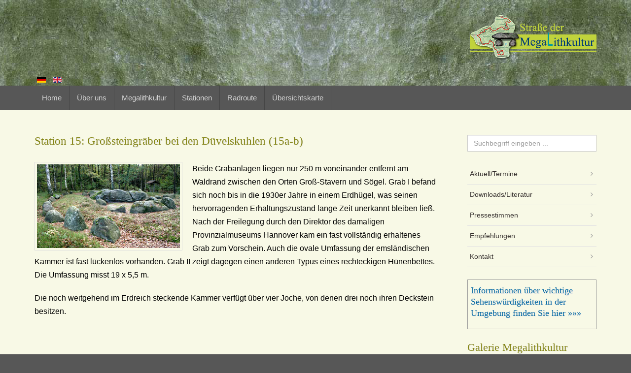

--- FILE ---
content_type: text/html; charset=utf-8
request_url: https://strassedermegalithkultur.de/de/station-15-grosssteingraeber-bei-den-duevelskuhlen-puettkesberge
body_size: 4385
content:

<!DOCTYPE html>
<html lang="de-de">
<head>
	<meta charset="utf-8" />
	<meta http-equiv="X-UA-Compatible" content="IE=edge,chrome=1">
	<meta name="viewport" content="width=device-width, initial-scale=1.0, maximum-scale=1.0, user-scalable=no">
	<link rel="stylesheet" href="/templates/mwsmegalithkultur/css/bootstrap.min.css">
	<!--<link rel="stylesheet" href="//netdna.bootstrapcdn.com/font-awesome/4.3.0/css/font-awesome.css" type="text/css" />-->
	<link rel="stylesheet" href="/templates/mwsmegalithkultur/css/theme.css">
	<link rel="stylesheet" href="/templates/mwsmegalithkultur/css/options.css.php?c1=575757&amp;c2=a6a808" />
	<link rel="stylesheet" href="/templates/mwsmegalithkultur/css/animate.css">

	<style type="text/css">
		h1, h2, h3, h4, h5, h6 {font-weight: 400;}
		body, input, select, textarea { }
			</style>
	
		<script src="/templates/mwsmegalithkultur/js/jquery.min.js" type="text/javascript" ></script>
	<base href="https://strassedermegalithkultur.de/de/station-15-grosssteingraeber-bei-den-duevelskuhlen-puettkesberge" />
	<meta http-equiv="content-type" content="text/html; charset=utf-8" />
	<meta name="generator" content="Joomla! - Open Source Content Management" />
	<title>Straße der Megalithkultur -Station 15: Großsteingräber bei den Düvelskuhlen</title>
	<link href="https://strassedermegalithkultur.de/de/station-15-grosssteingraeber-bei-den-duevelskuhlen-puettkesberge" rel="alternate" hreflang="de-DE" />
	<link href="https://strassedermegalithkultur.de/en/site-15-megalithic-tombs-at-duevelskuhlen" rel="alternate" hreflang="en-GB" />
	<link href="/templates/mwsmegalithkultur/favicon.ico" rel="shortcut icon" type="image/vnd.microsoft.icon" />
	<link href="https://strassedermegalithkultur.de/de/component/search/?Itemid=157&amp;format=opensearch" rel="search" title="Suchen Straße der Megalithkultur" type="application/opensearchdescription+xml" />
	<link href="https://strassedermegalithkultur.de/media/plg_erecht24_safe_sharing/css/complete.css" rel="stylesheet" type="text/css" />
	<link href="/media/plg_system_jcemediabox/css/jcemediabox.min.css?2c837ab2c7cadbdc35b5bd7115e9eff1" rel="stylesheet" type="text/css" />
	<link href="/media/mod_languages/css/template.css?754e316611034f5797907c410c82b756" rel="stylesheet" type="text/css" />
	<script src="/media/jui/js/jquery.min.js?754e316611034f5797907c410c82b756" type="text/javascript"></script>
	<script src="/media/jui/js/jquery-noconflict.js?754e316611034f5797907c410c82b756" type="text/javascript"></script>
	<script src="/media/jui/js/jquery-migrate.min.js?754e316611034f5797907c410c82b756" type="text/javascript"></script>
	<script src="https://strassedermegalithkultur.de/media/plg_erecht24_safe_sharing/js/min.js" type="text/javascript"></script>
	<script src="/media/system/js/caption.js?754e316611034f5797907c410c82b756" type="text/javascript"></script>
	<script src="/media/plg_system_jcemediabox/js/jcemediabox.min.js?2c837ab2c7cadbdc35b5bd7115e9eff1" type="text/javascript"></script>
	<!--[if lt IE 9]><script src="/media/system/js/html5fallback.js?754e316611034f5797907c410c82b756" type="text/javascript"></script><![endif]-->
	<script type="text/javascript">
jQuery(document).ready(function() {var buttonsContainer = jQuery(".shariff");new Shariff(buttonsContainer);});jQuery(window).on('load',  function() {
				new JCaption('img.caption');
			});jQuery(document).ready(function(){WfMediabox.init({"base":"\/","theme":"standard","width":"","height":"","lightbox":0,"shadowbox":0,"icons":1,"overlay":1,"overlay_opacity":0.8,"overlay_color":"#000000","transition_speed":500,"close":2,"labels":{"close":"PLG_SYSTEM_JCEMEDIABOX_LABEL_CLOSE","next":"PLG_SYSTEM_JCEMEDIABOX_LABEL_NEXT","previous":"PLG_SYSTEM_JCEMEDIABOX_LABEL_PREVIOUS","cancel":"PLG_SYSTEM_JCEMEDIABOX_LABEL_CANCEL","numbers":"PLG_SYSTEM_JCEMEDIABOX_LABEL_NUMBERS","numbers_count":"PLG_SYSTEM_JCEMEDIABOX_LABEL_NUMBERS_COUNT","download":"PLG_SYSTEM_JCEMEDIABOX_LABEL_DOWNLOAD"},"swipe":true,"expand_on_click":true});});
	</script>
	<link href="https://strassedermegalithkultur.de/de/station-15-grosssteingraeber-bei-den-duevelskuhlen-puettkesberge" rel="alternate" hreflang="x-default" />

	<link rel="stylesheet" href="/templates/mwsmegalithkultur/css/overrider.css">
	<!-- <link rel="stylesheet" href="/templates/mwsmegalithkultur/css/shariff.min.css"> -->
  
  <!--[if lt IE 9]>
  <script src="https://oss.maxcdn.com/html5shiv/3.7.2/html5shiv.min.js"></script>
  <script src="https://oss.maxcdn.com/respond/1.4.2/respond.min.js"></script>
  <![endif]-->
  
          
<!-- START ggViewer baseJS -->
<script src="https://onmaps.de/st/ggViewer/js.min/init.js"></script>
<script type="text/javascript">
      
        // Startpunkt
		clientConfig.startX = 894446;
		clientConfig.startY = 6925857;
		
		// Maßstabsangaben
        clientConfig.initialScale = 750000;
		
		// Elemente de-/aktivieren
		clientConfig.addLoginPanel = false;
		clientConfig.addScalesPanel = true;
		clientConfig.addLayerPanel = true;
		clientConfig.addMousePosition = true;
		clientConfig.addMapHistoryEvent = false;
		
		// LeftPanel
		clientConfig.addLeftPanel = true;
		clientConfig.addPoisButton = true;
		clientConfig.addPrintButton = true;
		clientConfig.addSearchButton = true;
		clientConfig.addToolsButton = true;
		clientConfig.addRoutingButton = false;
		
		clientConfig.minimizeOverViewMap = true;
		
		clientConfig.useBboxStrategy = false;

		clientConfig.clientHeader = "Strasse der Megalithkultur";
		
		//clientConfig.theme = 'ui-trontastic';
		
		clientConfig.poisGroupId = 5;
		clientConfig.defaultCategoryId = 300;
		clientConfig.loadFullPoiContent = true;
		
		initViewer(function() {
			initPoiLayer( false, true, function(){
			 // 
				var defaultLookup = {
					
					// rot Hauptrouten
					'300': {
						strokeWidth: 5,
						strokeOpacity: 0.85,
						strokeColor: '#ff0000'//,
						//strokeDashstyle: 'dashdot'
					},
					// rosa Nebenstrecken
					'301': {
						strokeWidth: 4,
						strokeOpacity: 0.85,
						strokeColor: '#FA6171'//,
						//strokeDashstyle: 'dashdot'
					},
					// pink Radrouten
					'302': {
						strokeWidth: 4,
						strokeOpacity: 0.85,
						strokeColor: '#C92A9F'//,
						//strokeDashstyle: 'dashdot'
					}
				}
				
				ggClient.vectorStyleMap.addUniqueValueRules('default', 'category_id', defaultLookup);
					
//				toggleFeatureCategories(false);
				toggleClusterStrategy(false);
				toggleFeatureCategory(300);
				toggleFeatureCategory(301);
				toggleFeatureCategory(302);
				toggleFeatureCategory(304);
			});
		});
    </script>
<!-- END ggViewer baseJS -->
</head>

<body class="custom page active-station-15-grosssteingraeber-bei-den-duevelskuhlen-puettkesberge ">

	
	<div class="page-wrapper ">
		
		<div id="header">
		  <div class="container">
		    
		    <div id="header-inner">
    		  <div class="row">
    		    
    		        		    <div class="col-sm-12">
              

<div class="custom custom_html_88"  >
	<p class="right logo-top"><a href="http://www.strassedermegalithkultur.de"><img src="/images/logos/logo-smk-web.png" alt="Logo Stra&szlig;e der Megalithkultur" /></a></p></div>
<div class="mod-languages">

	<ul class="lang-inline" dir="ltr">
									<li class="lang-active">
			<a href="https://strassedermegalithkultur.de/de/station-15-grosssteingraeber-bei-den-duevelskuhlen-puettkesberge">
												<img src="/media/mod_languages/images/de.gif" alt="Deutsch" title="Deutsch" />										</a>
			</li>
								<li>
			<a href="/en/site-15-megalithic-tombs-at-duevelskuhlen">
												<img src="/media/mod_languages/images/en.gif" alt="English (UK)" title="English (UK)" />										</a>
			</li>
				</ul>

</div>

    		    </div>
    		        		    
    		        		    
    		        		    
    		    
    		  </div>
		    </div>
		  </div>			  		
		</div>
		
		<div id="menu-only">
		  <div class="container">
		    	            <div id="menu">    		
			  <div class="row">            
				<div class="col-sm-12">
				<nav class="navbar navbar-default">
                <div class="navbar-header">
                  <button type="button" class="navbar-toggle collapsed" data-toggle="collapse" data-target="#main-collapse">
                    <span class="sr-only">Toggle navigation</span>
                    <span class="icon-bar"></span>
                    <span class="icon-bar"></span>
                    <span class="icon-bar"></span>
                  </button>
                  <span class="navbar-brand visible-xs">Menu anzeigen</span>
                </div>
                <div class="collapse navbar-collapse" id="main-collapse">
                  <ul class="nav navbar-nav menu ">
<li class="item-101"><a href="/de/" ><span>Home</span></a></li><li class="item-112"><a href="/de/ueber-die-arbeitsgemeinschaft-megalithkultur" ><span>Über uns</span></a></li><li class="item-115"><a href="/de/was-ist-eigentlich-megalithkultur" ><span>Megalithkultur</span></a></li><li class="item-116"><a href="/de/33-spannende-megalith-stationen" ><span>Stationen</span></a></li><li class="item-117"><a href="/de/die-megalith-radroute" ><span>Radroute</span></a></li><li class="item-118"><a href="/de/die-33-megalith-stationen-in-der-uebersicht" ><span>Übersichtskarte</span></a></li></ul>

                </div>
                </nav>
                </div>
              </div>   
			</div>
    				  </div>
		  
		  		</div>

		<div id="main">

						
						
						
					
			<!-- Sidebar Left -->
			
							
			<!-- Sidebar Left and Right -->
			
					
			
			<!-- Sidebar Right -->
			
						<div class="container container-inner with-sidebar-right">
				<div class="row">					
					<div class="col-md-9 col-sm-9 col-main">		
						
							
						
						<div id="system-message-container">
	</div>

						<div class="item-page" itemscope itemtype="https://schema.org/Article">
	<meta itemprop="inLanguage" content="de-DE" />
	
		
						
		
	
	
		
								<div itemprop="articleBody">
		<h3>Station 15: Großsteingräber bei den Düvelskuhlen (15a-b)</h3>
<p><img class="framedleft" src="/images/stationen/15a-duevelskuhlen.jpg" alt="Großsteingräber bei den Düvelskuhlen" width="300" height="180" border="0" />Beide Grabanlagen liegen nur 250 m voneinander entfernt am Waldrand zwischen den Orten Groß-Stavern und Sögel. Grab I befand sich noch bis in die 1930er Jahre in einem Erdhügel, was seinen hervorragenden Erhaltungszustand lange Zeit unerkannt bleiben ließ. Nach der Freilegung durch den Direktor des damaligen Provinzialmuseums Hannover kam ein fast vollständig erhaltenes Grab zum Vorschein. Auch die ovale Umfassung der emsländischen Kammer ist fast lückenlos vorhanden. Grab II zeigt dagegen einen anderen Typus eines rechteckigen Hünenbettes. Die Umfassung misst 19 x 5,5 m.</p>
<p>Die noch weitgehend im Erdreich steckende Kammer verfügt über vier Joche, von denen drei noch ihren Deckstein besitzen.</p>
<h3> </h3>
<ul class="gps">
<li class="title">Anfahrtsbeschreibung als PDF-Datei:</li>
<li><a title="PDF-Datei öffnet in neuem Tab/Fenster" href="/images/anfahrten_stationen/Strasse-der-Megalithkultur-anfahrt-station-15ab.pdf" target="_blank" rel="noopener noreferrer">Großsteingräber bei den Düvelskuhlen (15a+b)</a></li>
</ul>
<p class="rightsmall"><a href="/33-spannende-megalith-stationen#st15">... zurück zur Übersicht</a></p> 	</div>

	
							<div class="shariff" data-backend-url="/plugins/system/erecht24_safe_sharing/backend/" data-lang="de" data-orientation="horizontal" data-services="[&quot;twitter&quot;,&quot;facebook&quot;,&quot;googleplus&quot;,&quot;xing&quot;]" data-theme="color" data-url="https://strassedermegalithkultur.de/de/station-15-grosssteingraeber-bei-den-duevelskuhlen-puettkesberge"></div></div>

							
												
					</div>
					
					<div class="col-md-3 col-sm-3">
						<div class="rightcol">
									<div class="moduletable mb50  module-search">

		
			<div class="search module-search">
	<form action="/de/station-15-grosssteingraeber-bei-den-duevelskuhlen-puettkesberge" method="post" class="form-inline" role="search">
		<label for="mod-search-searchword87" class="element-invisible">Suchen ...</label> <input name="searchword" id="mod-search-searchword87" maxlength="200"  class="inputbox search-query input-medium" type="search" placeholder="Suchbegriff eingeben ..." />		<input type="hidden" name="task" value="search" />
		<input type="hidden" name="option" value="com_search" />
		<input type="hidden" name="Itemid" value="157" />
	</form>
</div>

		</div>

			<div class="moduletable mb50 suppmenu">

		
			<ul class="nav nav-pills nav-stacked mb25 suppmenu-nav">
<li class="item-119"><a href="/de/aktuelles-und-termine" ><span>Aktuell/Termine</span></a></li><li class="item-120"><a href="/de/infomaterial-und-literatur-zum-thema-megalithkultur" ><span>Downloads/Literatur</span></a></li><li class="item-121"><a href="/de/das-schreibt-die-presse-ueber-die-strasse-der-megalithkultur" ><span>Pressestimmen</span></a></li><li class="item-122"><a href="/de/links-zu-regionalen-partnern-fachberatern-und-gemeinden" ><span>Empfehlungen</span></a></li><li class="item-123"><a href="/de/kontakte-und-adressen" ><span>Kontakt</span></a></li><li class="item-142"><a href="/de/sehenswertes-in-der-umgebung" ><span>Sehenswürdigkeiten</span></a></li><li class="item-124"><a href="/de/impressionen-von-der-strasse-der-megalithkultur" ><span>Galerie Megalithkultur</span></a></li><li class="item-125"><a href="/de/impressionen-von-sehenswertem-aus-der-umgebung" ><span>Galerie Sehenswürdigkeiten</span></a></li><li class="item-114"><a href="/de/datenschutzerklaerung" ><span>Datenschutzerklärung</span></a></li></ul>

		</div>

			<div class="moduletable mb50 moreviews">

		
			

<div class="custom custom_html_100"  >
	<h4><a href="/de/sehenswertes-in-der-umgebung">Informationen &uuml;ber wichtige Sehensw&uuml;rdigkeiten in der Umgebung finden Sie hier &raquo;&raquo;&raquo;</a></h4></div>

		</div>

			<div class="moduletable mb50 ">

		
			

<div class="custom custom_html_99"  >
	<h4>Galerie Megalithkultur</h4>
<p><a href="/de/impressionen-von-der-strasse-der-megalithkultur" title="Sehen Sie hier Impressionen von der Stra&szlig;e der Megalithkultur"><img src="/images/module/galerie-megalithkultur.jpg" alt="Bildergalerie Megalithkultur" class="framedleft_module" /></a></p></div>

		</div>

			<div class="moduletable mb50 ">

		
			

<div class="custom custom_html_101"  >
	<h4>Galerie Sehensw&uuml;rdigkeiten</h4>
<p><a href="/de/impressionen-von-sehenswertem-aus-der-umgebung" title="Sehen Sie Impressionen von den Sehensw&uuml;rdigkeiten aus der Umgebung"><img src="/images/module/galerie-sehenswuerdigkeiten.jpg" alt="Bildergalerie Megalithkultur" class="framedleft_module" /></a></p></div>

		</div>

	
						</div>
					</div>
				
				</div>
			</div>
				
			
			<!-- No Sidebar -->
			
				

			
		</div>
		
			
		<div id="footer">
			<div class="container">
				<div class="row">
  									<div class="col-md-12">
						<p class="copyright">&copy; 2026 <a href="http://www.emsland-touristik.de/" target="_blank" title="Website öffnet in einem neuen Tab/Fenster">Emsland Tourismus GmbH</a> | <a href="/impressum/">Impressum</a> + <a href="/datenschutzerklaerung/">Datenschutzerklärung</a> | <a href="http://www.matthes-webstudio.de" target="_blank" title="Website-Entwicklung - Grafikdesign - Marketing">Website by matthes.webstudio</a></p>
					</div>
									</div>
			</div>
		</div>

	</div>

    
    
  
		
		
	
  <a href="#" class="tt" ><span class="fa fa-angle-up"></span></a>
	
	
	<script src="/templates/mwsmegalithkultur/js/bootstrap.min.js" type="text/javascript" ></script>
	<script src="/templates/mwsmegalithkultur/js/wow.min.js" type="text/javascript"></script>
	<script src="/templates/mwsmegalithkultur/js/nivo.min.js" type="text/javascript"></script>
	<script src="/templates/mwsmegalithkultur/js/panel.min.js" type="text/javascript"></script>
	<script src="/templates/mwsmegalithkultur/js/rotator.min.js" type="text/javascript"></script>
	<script src="/templates/mwsmegalithkultur/js/scripts.js" type="text/javascript" ></script>	

</body>
</html>


--- FILE ---
content_type: text/css
request_url: https://strassedermegalithkultur.de/templates/mwsmegalithkultur/css/theme.css
body_size: 10599
content:

body {
  margin: 0 !important;
}

body, html {
  overflow-x:hidden;
  font-size: 14px;
  line-height:24px;
  color: #322c2b;
}

a:hover,
a:active,
a:focus {
  text-decoration:none;
  outline:none !important;
}

p {
  margin: 0 0 25px 0;
  font-size: 14px;
  line-height: 24px;
}

.with-sidebar-left .col-main {
  padding-left: 45px;
}

.with-sidebar-right .col-main {
  padding-right: 45px;
}

.with-sidebar-left-right .col-main {
  padding-left: 45px;
  padding-right: 45px;
}

.lead {
  margin: 0 0 25px 0;
}

.form-control {
  margin: 0 0 25px 0;
}

.form-horizontal .control-label {
  text-align: left;
  padding: 0;
}

.drop1 {
  background-image: url(../images/form.png);
  background-repeat: no-repeat;
  background-size: 35px 40px;
  height: 40px;
  width:35px;
  line-height:40px;
  font-size: 16px;
  display: inline-block;
  margin: 0 8px 8px 0;
  float:left;
  color: #eeecec;
  text-align: center;
  position: relative;
  top: 4px;
}

.drop2 {
  background: #202020;
  height: 40px;
  width:40px;
  line-height:40px;
  font-size: 16px;
  display: inline-block;
  margin: 0 8px 8px 0;
  float:left;
  color: #eeecec;
  text-align: center;
  position: relative;
  top: 4px;
}

.drop3 {
  background: #f5f5f5;
  height: 40px;
  width:40px;
  line-height:40px;
  font-size: 16px;
  display: inline-block;
  margin: 0 8px 8px 0;
  float:left;
  color: #333;
  text-align: center;
  position: relative;
  top: 4px;
}

.panel {
  display: none;
  width: 280px;
  padding: 20px;
  background-color: #202020;
  color: #fff;
  overflow-y: scroll;
}

.panel-close {
  position: absolute;
  right:20px;
  top:20px;
  line-height:26px;
  cursor: pointer;
  height:26px;
  width: 26px;
  text-align: right;
  display: block;
}

.panel h1,
.panel h2,
.panel h3,
.panel h4,
.panel h5,
.panel h6 {
  color: #c7c7c7;
}

.panel ul.nav-list a {
  color: #606060;
  display: block;
}

.panel ul.nav-list li.active.current a {
  color: #f5f5f5;
}

.panel ul.nav-list a:hover,
.panel ul.nav-list a:active,
.panel ul.nav-list a:focus {
  color: #f5f5f5;
}

.panel ul.nav-list,
.panel ul.nav-list > ul {
  list-style: none outside none;
  padding:0;
}

.panel ul.nav-list > li {
  margin: 0 0 10px 0;
  padding: 0 0 10px 0;
  border-bottom: 1px solid #323232;
}

.panel ul.nav-list > li a.dropdown-toggle {
  margin: 0 0 10px 0;
  padding: 0 0 10px 0;
  border-bottom: 1px solid #323232;
  display: block;
}

.panel ul.nav-list > li > ul > li {
  margin: 0 0 10px 0;
  padding: 0 0 10px 25px;
  border-bottom: 1px solid #323232;
}

.panel ul.nav-list > li > ul > li:last-child {
  margin: 0;
  padding: 0 0 0 25px;
  border-bottom: 0;
}

.staff-member {
  margin: 0 0 25px 0;
}

h1,
h2,
h3,
h4,
h5,
h6,
.h1,
.h2,
.h3,
.h4,
.h5,
.h6 {
  margin: 0 0 25px 0;
  padding:0;
  color: #322c2b;
}

h1.heading-single,
h2.heading-single,
h3.heading-single,
h4.heading-single,
h5.heading-single,
h6.heading-single {
  font-weight: 700;
  position: relative;
  margin: 0 0 50px 0;
}

h1.heading-single:after,
h2.heading-single:after,
h3.heading-single:after,
h4.heading-single:after,
h5.heading-single:after,
h6.heading-single:after {
  position: absolute;
  bottom:-26px;
  left:0;
  width:100px;
  height:3px;
  content: "";
}

h1.heading-single.text-center:after,
h2.heading-single.text-center:after,
h3.heading-single.text-center:after,
h4.heading-single.text-center:after,
h5.heading-single.text-center:after,
h6.heading-single.text-center:after {
  position: absolute;
  bottom:-26px;
  left:50%;
  width:100px;
  height:3px;
  content: "";
  margin-left: -50px;
}

h1.heading-single.text-right:after,
h2.heading-single.text-right:after,
h3.heading-single.text-right:after,
h4.heading-single.text-right:after,
h5.heading-single.text-right:after,
h6.heading-single.text-right:after {
  position: absolute;
  bottom:-26px;
  right:0;
  left:auto;
  width:100px;
  height:3px;
  content: "";
}

h1.heading-double,
h2.heading-double,
h3.heading-double,
h4.heading-double,
h5.heading-double,
h6.heading-double {
  font-weight: 700;
  position: relative;
  margin: 0 0 50px 0;
}

h1.heading-double:after,
h2.heading-double:after,
h3.heading-double:after,
h4.heading-double:after,
h5.heading-double:after,
h6.heading-double:after {
  position: absolute;
  bottom:-15px;
  left:0;
  width:100%;
  height:3px;
  content: "";
}

.well-template h1.heading-single:after,
.well-template h2.heading-single:after,
.well-template h3.heading-single:after,
.well-template h4.heading-single:after,
.well-template h5.heading-single:after,
.well-template h6.heading-single:after,
.well-template h1.heading-double:after,
.well-template h2.heading-double:after,
.well-template h3.heading-double:after,
.well-template h4.heading-double:after,
.well-template h5.heading-double:after,
.well-template h6.heading-double:after {
  background: #fff;
}

.well-black h1.heading-single:after,
.well-black h2.heading-single:after,
.well-black h3.heading-single:after,
.well-black h4.heading-single:after,
.well-black h5.heading-single:after,
.well-black h6.heading-single:after,
.well-black h1.heading-double:after,
.well-black h2.heading-double:after,
.well-black h3.heading-double:after,
.well-black h4.heading-double:after,
.well-black h5.heading-double:after,
.well-black h6.heading-double:after {
  background: #606060;
}

.leading-0,
.leading-1,
.leading-2,
.leading-3,
.leading-4,
.leading-5,
.leading-6,
.leading-7,
.leading-8,
.leading-9,
.leading-10 {
  margin-bottom: 50px;
  border-bottom: 1px solid #e3e3e3;
  padding-bottom: 25px;
}

.tooltip-inner {
  padding: 10px;
  font-size: 14px;
  line-height: 24px;
}

.thumbnail {
  border: 3px solid #f5f5f5;
  padding: 0;
  margin: 0 0 25px 0;
  -webkit-transition: all 0.2s ease-in-out 0s;
  -moz-transition: all 0.2s ease-in-out 0s;
  -ms-transition: all 0.2s ease-in-out 0s;
  -o-transition: all 0.2s ease-in-out 0s;
  transition: all 0.2s ease-in-out 0s;
  overflow: hidden;
}

.thumbnail img {
  -webkit-transition: all 0.2s ease-in-out 0s;
  -moz-transition: all 0.2s ease-in-out 0s;
  -ms-transition: all 0.2s ease-in-out 0s;
  -o-transition: all 0.2s ease-in-out 0s;
  transition: all 0.2s ease-in-out 0s;
}

a.thumbnail:hover {
  border-color: #e3e3e3;
}

.thumbnail:hover img {
  -webkit-transform: scale(1.2);
  -moz-transform: scale(1.2);
  -ms-transform: scale(1.2);
  -o-transform: scale(1.2);
  transform: scale(1.2);
}

.pagination > .current > a,
.pagination > .current > span,
.pagination > .current > a:hover,
.pagination > .current > span:hover,
.pagination > .current > a:focus,
.pagination > .current > span:focus {
  color: #fff;
}

div.pagination {
  margin: 0;
  display: block;
}

ul.pagination {
  margin: 0 0 25px 0;
}

hr.hr-fade {
  border: 0;
  height: 1px;
  background-image: -webkit-linear-gradient(left, rgba(132,132,148,0), rgba(132,132,148,0.75), rgba(132,132,148,0));
  background-image: -moz-linear-gradient(left, rgba(132,132,148,0), rgba(132,132,148,0.75), rgba(132,132,148,0));
  background-image: -ms-linear-gradient(left, rgba(132,132,148,0), rgba(132,132,148,0.75), rgba(132,132,148,0));
  background-image: -o-linear-gradient(left, rgba(132,132,148,0), rgba(132,132,148,0.75), rgba(132,132,148,0));
}

hr.hr-double {
  padding: 4px;
  border: none;
  border-top: 1px solid #e3e3e3;
  border-bottom: 1px solid #e3e3e3;
}

.hr-icon {
  position: relative;
  display:block;
  padding:0;
}

.hr-icon hr {
  margin: 25px 0 50px 0;
}

.fa-icon-divider {
  background-image: url(../images/form.png);
  background-size: 43px 50px;
  background-repeat: no-repeat;
  display: block;
  font-size: 20px;
  height: 50px;
  left: 50%;
  line-height: 50px;
  margin-left: -21.5px; 
  margin-top: 0;
  position: absolute;
  text-align: center;
  width: 43px;
  top:-25px;
  color: #eeecec
}








.fa-margin-right {
  margin-right: 10px;
}

.fa-margin-left {
  margin-left: 10px;
}

.progress {
  margin: 0 0 25px 0;
}

.bars-slim .progress {
  height: 5px;
}

.progress-bar.progress-bar-success {
  background: #9cc902;
}

.progress-bar.progress-bar-info {
  background: #0293c9;
}

.progress-bar.progress-bar-warning {
  background: #f0ad4e;
}

.progress-bar.progress-bar-danger {
  background: #e10000;
}

h5.progress-title {
  margin-bottom: 5px;
}

.color-success {
  color: #9cc902;
}

.color-info {
  color: #0293c9;
}

.color-warning {
  color: #f0ad4e;
}

.color-danger {
  color: #e10000;
}



hr {
  margin: 0 0 25px 0;
  border-color: #e3e3e3;
}

.btn {
  font-weight: 700;
}

.page-header {
  margin: 0;
  padding: 0;
  border:0;
}

blockquote {
  padding: 15px;
  margin: 0 0 25px 0;
  background: #f5f5f5;
  border-left: 5px solid;
  font-size: 14px;
  font-weight: normal;
  line-height:24px;
}

blockquote footer,
blockquote small,
blockquote .small {
  font-size: 14px;
  font-weight: normal;
  line-height:24px;
}

.fa-ul {
  margin: 0 0 25px 30px;
}

.fa-ul > li {
  margin: 0 0 10px -30px;
  padding: 0 0 10px 30px;
  font-size: 14px;
  line-height: 24px;
  border-bottom: 1px solid #e3e3e3;
}

.fa-ul > li:last-child {
  margin-bottom: 0;
  padding-bottom: 0;
  border-bottom: 0;
}

.fa-li {
  left: 0;
  width: 30px;
  text-align: left;
  top:0;
  font-size: 17px;
  line-height: 24px;
}

.fa-ul.fa-ul-big {
  margin: 0 0 25px 50px;
}

.fa-ul.fa-ul-big > li {
  margin: 0 0 10px -50px;
  padding: 0 0 10px 50px;
  font-size: 14px;
  line-height: 24px;
  border-bottom: 1px solid #e3e3e3;
}

.fa-ul.fa-ul-big > li:last-child {
  margin-bottom: 0;
  padding-bottom: 0;
  border-bottom: 0;
}

.fa-ul.fa-ul-big .fa-li {
  left: 0;
  width: 50px;
  text-align: left;
  top:6px;
  font-size: 30px;
  line-height: 30px;
}

.nav-tabs > li > a {
  margin-right: 0;
  color: #322c2b;
}

.nav-tabs > li:hover > a:after {
  height:2px;
  position: absolute;
  top: -2px;
  left: -1px;
  right:-1px;
  content: "";
  background: #999;
}

.nav-tabs > li.active > a:after {
  height:2px;
  position: absolute;
  top: -2px;
  left: -1px;
  right:-1px;
  content: "";
}

.nav-tabs > li.active > a,
.nav-tabs > li.active > a:hover,
.nav-tabs > li.active > a:focus {
  color: #322c2b;
}

ul.nav-pills.nav-ws-tabs > li > a,
ul.nav-pills.nav-ws-tabs > li > a:hover,
ul.nav-pills.nav-ws-tabs > li > a:focus {
  color: #fff;
  color: rgba(255,255,255,.75);
  padding: 10px 15px;
}

ul.nav-pills.nav-ws-tabs > li + li {
  margin-left:0;
}

.nav-pills > li > a {
  color: #322c2b;
  -webkit-transition: padding .7s ease-in-out 0s;
  -moz-transition: padding .7s ease-in-out 0s;
  -ms-transition: padding .7s ease-in-out 0s;
  -o-transition: padding .7s ease-in-out 0s;
  transition: padding .7s ease-in-out 0s;
}

.nav-pills.nav-stacked > li > a {
  border-bottom: 1px solid #e3e3e3;
  position: relative;
  padding: 10px 0;
}

.nav-pills.nav-stacked > li > a:after {
  content: "\f105";
  display: inline-block;
  font-family: FontAwesome;
  font-size: inherit;
  text-rendering: auto;
  -webkit-font-smoothing: antialiased;
  -moz-osx-font-smoothing: grayscale;
  transform: translate(0, 0);
  position: absolute;
  right:7px;
  top:10px;
  color: #999;
}

.nav-stacked > li + li {
  margin-top:0;
}

.nav-pills > li.active > a,
.nav-pills > li.active > a:hover,
.nav-pills > li.active > a:focus {
  background: transparent;
  padding-left:0;
}

.nav-pills > li > a:hover,
.nav-pills > li > a:focus {
  background: transparent;
  padding-left: 15px;
  -webkit-transition: padding .1s ease-in-out 0s;
  -moz-transition: padding .1s ease-in-out 0s;
  -ms-transition: padding .1s ease-in-out 0s;
  -o-transition: padding .1s ease-in-out 0s;
  transition: padding .1s ease-in-out 0s;
}

.page-wrapper {
  background: #fff;
}

.page-wrapper.boxed {
  background: #fff;
  max-width: 1300px;
  margin: 0 auto;
  overflow: hidden;
}

#header {
  background-image: url(../images/header-bg.jpg);
  background-repeat: no-repeat;
  background-position: center top;
  background-color: #222;
}

#header h1,
#header h2,
#header h3,
#header h4,
#header h5,
#header h6 {
  color: #fff;
}

#header-inner {
  margin-top: 25px;
}

#menu .navbar {
  margin: 0;
}

#menu .navbar-default {
  background: transparent;
  border:0;
}

#menu .navbar-collapse {
  padding-left:0;
  padding-right:0;
}

#menu .navbar-default .navbar-nav > li > a {
  color: #fff;
  color: rgba(255,255,255,.75);
  font-size:15px;
  border-right: 1px solid #666;
  border-right: 1px solid rgba(0,0,0,.2);
}

#menu .dropdown-menu {
  border:0;
  -webkit-box-shadow: none;
  -moz-box-shadow: none;
  -ms-box-shadow: none;
  -o-box-shadow: none;
  box-shadow: none;
  padding: 15px 0;
}

#menu .dropdown-menu > li > a {
  color: #fff;
  color: rgba(255,255,255,.75);
}

#menu .dropdown-menu > li > a {
  padding: 15px;
}

ul.list-inline.list-social {
  float: right;
  overflow: hidden;
  line-height: 50px;
  height:50px;
}

ul.list-inline.list-social > li {
  padding: 0;
  height:50px;
  border-left: 1px solid #666;
  border-left: 1px solid rgba(0,0,0,.2);
  float: left;
}

ul.list-inline.list-social > li > a {
  width:50px;
  height:50px;
  line-height:50px;
  text-align: center;
  position: relative;
  display: inline-block;
  
}

ul.list-inline.list-social li a i.fa {
  width:50px;
  height:50px;
  line-height:50px;
  text-align: center;
  position: absolute;
  color: #fff;
  color: rgba(255,255,255,.75);
  right:0;
  font-size:20px;
  transition: all .2s ease-in-out 0s;
}

ul.list-inline.list-social li a i.fa.fa-one {
  top:0;
  
}

ul.list-inline.list-social li a i.fa.fa-two {
  top:-50px;
  color: #fff;
}

ul.list-inline.list-social > li > a:hover i.fa.fa-one,
ul.list-inline.list-social > li > a:active i.fa.fa-one,
ul.list-inline.list-social > li > a:focus i.fa.fa-one {
  top:50px
}

ul.list-inline.list-social > li > a:hover i.fa.fa-two,
ul.list-inline.list-social > li > a:active i.fa.fa-two,
ul.list-inline.list-social > li > a:focus i.fa.fa-two {
  top:0
}

ul.list-inline.list-form > li > a {
  background-image: url(../images/form.png);
  background-repeat: no-repeat;
  background-size: 30px 35px;
  width: 30px;
  height: 35px;
  display: block;
  line-height:35px;
  font-size: 16px;
  color: #eeecec;
  text-align: center;
}

#sitetitle {
  overflow: hidden;
  padding-top: 25px;
}

#sitetitle h1 {
  color: #f5f5f5;
  font-size: 30px;
  line-height:34px;
}

#sitetitle .breadcrumb {
  background: transparent;
  border:0;
  padding:0;
  margin: 5px 0 30px 0;
}

#main {
  padding: 50px 0 25px 0;
}

#bottom {
  background: #202020;
  color: #606060;
  padding: 75px 0 50px 0;
}

#bottom h1,
#bottom h2,
#bottom h3,
#bottom h4,
#bottom h5,
#bottom h6 {
  color: #c7c7c7;
  font-weight: 700;
  position: relative;
  margin: 0 0 35px 0;
}

#bottom h1:after,
#bottom h2:after,
#bottom h3:after,
#bottom h4:after,
#bottom h5:after,
#bottom h6:after {
  position: absolute;
  bottom:-10px;
  left:0;
  width:50px;
  height:2px;
  background: #606060;
  content: "";
}

#bottom a:not(.btn) {
  color: #999;
}

#bottom a:not(.btn):hover,
#bottom a:not(.btn):active,
#bottom a:not(.btn):focus {
  color: #f5f5f5;
}

#bottom .fa-li {
  color: #999;
}

#bottom .fa-ul > li {
  border-color: #323232;
}

#bottom blockquote {
  background: transparent;
  padding: 0;
  border:0;
  margin: 0 0 50px 0;
}

#bottom .owl-theme .owl-dots {
  bottom: 0;
  text-align: left;
}

#footer {
  padding: 25px 0 0 0;
  background: #202020;
  border-top: 1px solid #323232;
  color: #606060;
}

#footer a {
  color: #999;
}

#footer a:not(.btn):hover,
#footer a:not(.btn):active,
#footer a:not(.btn):focus {
  color: #f5f5f5;
}

ul.gallery {
  font-size: 0;
  list-style: none outside none;
  padding: 0;
  margin: 0 0 25px 0;
}

ul.gallery li {
  display: inline-block;
  outline: 0 solid;
  padding: 0;
  position: relative;
  overflow: hidden;
  float: left;
  -webkit-transition: all 0.2s ease-in-out 0s;
  -moz-transition: all 0.2s ease-in-out 0s;
  -ms-transition: all 0.2s ease-in-out 0s;
  -o-transition: all 0.2s ease-in-out 0s;
  transition: all 0.2s ease-in-out 0s;
}

ul.gallery li img {
  -webkit-transition: all 0.2s ease-in-out 0s;
  -moz-transition: all 0.2s ease-in-out 0s;
  -ms-transition: all 0.2s ease-in-out 0s;
  -o-transition: all 0.2s ease-in-out 0s;
  transition: all 0.2s ease-in-out 0s;
}

ul.gallery li:hover img {
  -webkit-transform: scale(1.2);
  -moz-transform: scale(1.2);
  -ms-transform: scale(1.2);
  -o-transform: scale(1.2);
  transform: scale(1.2);
}

ul.gallery li img {height: auto;max-width: 100%;}
ul.gallery.columns-1 li {width: 100%;}
ul.gallery.columns-2 li {width: 50%;}
ul.gallery.columns-3 li {width: 33.3333%;}
ul.gallery.columns-4 li {width: 25%;}
ul.gallery.columns-5 li {width: 20%;}
ul.gallery.columns-6 li {width: 16.6667%;}


.toggles {list-style:none; padding:0 0 25px 0;margin:0;}

.toggle-title a { display:block;line-height:20px;padding:15px 2000px 15px 50px;margin:0 -2000px 0 0;text-decoration: none;color: #322c2b;background:#f5f5f5;border: 0;font-weight:700;}

.toggle-title a:hover,
.toggle-title a:active,
.toggle-title a:focus {
  color: #322c2b;
}
.toggles > li {background:none;	padding:0 0 10px 0;margin:0;position:relative;}
.toggles > li:last-child {padding:0;}
.toggles > li.current a:not(.btn), .toggles > li:hover a:not(.btn) { text-decoration:none;}
.toggle-title a span {	display:block;float:left;height:20px;margin-left:-30px;	margin-right:10px;width:20px;font-size:20px;}
.toggle-title a span:before {content:"\f0fe";color:#ccc;}
.toggles li.current .toggle-title a span:before { content: "\f146"; color:#585858;}
.toggle-content {display:none;padding:0;}
.toggle-content .toggle-inner {padding: 20px 0 0 0;}
.toggle-content .toggle-inner > *:last-child {margin: 0 0 15px 0;}

.toggles li.current .toggle-content { display:block; }
.toggle-content > ul { margin-bottom:30px; }

.fully .toggle-title a { display:block;line-height:20px;padding:15px 15px 15px 50px;margin:0;text-decoration: none;color: #322c2b;background:#f5f5f5;border: 0;font-weight:700;}



.service-block {
  margin: 0 0 25px 0;
}

.service-block .service-block-icon {
  background-image: url(../images/form.png);
  background-size: 80px 92.5px;
  background-position: center center;
  width: 80px;
  height: 92.5px;
  line-height: 92px;
  margin: 0 auto 25px auto;
  font-size: 40px;
  color: #eeecec;
  text-align: center;
}

.service-block h3 {
  font-weight: 700;
}

select,
textarea,
input[type="text"],
input[type="password"],
input[type="datetime"],
input[type="datetime-local"],
input[type="date"],
input[type="month"],
input[type="time"],
input[type="week"],
input[type="number"],
input[type="email"],
input[type="url"],
input[type="search"],
input[type="tel"],
input[type="color"],
.uneditable-input {
  
}

.block {
  display: block !important;
}

.inline {
  display: inline !important;
}

.inline-block {
  display: inline-block !important;
}

.relative {
  position: relative;
}

.absolute {
  position: absolute;
}

.bold {
  font-weight: 700;
}

iframe {
  border: medium none;
  width:100%;
  margin: 0 0 25px 0;
}

.flex-video {
  height: 0;
  overflow: hidden;
  padding-bottom: 56.4%;
  padding-top: 25px;
  position: relative;
  margin: 0 0 25px 0;
  background-color: #f5f5f5;
  background-repeat: no-repeat;
  background-position: center center;
  background-image: url(../images/flex-loader.gif);
  
}

.flex-video.widescreen {
  padding-bottom: 50%;
}

.flex-video.vimeo {
  padding-top: 0;
}

.flex-video.youtube {
  padding-top: 0;
}

.flex-video.html5 {
  padding-top: 0;
}

.flex-video .video-js {
  width: 100%;
}

.flex-video iframe,
.flex-video object,
.flex-video embed {
  height: 100%;
  left: 0;
  position: absolute;
  top: 0;
  width: 100%;
}

.tt {
  bottom: -41px;
  display: block;
  font-size:16px;
  right: 15px;
  position:fixed;
  text-align:center;
  width:40px;
  height:40px;
  line-height:40px;
  z-index: 999;
  background: #999;
  -webkit-transition: all .5s ease-in-out 0s;
  -moz-transition: all .5s ease-in-out 0s;
  -ms-transition: all .5s ease-in-out 0s;
  -o-transition: all .5s ease-in-out 0s;
  transition: all .5s ease-in-out 0s;
}

.tt.tt-visible {
  bottom: 0;
}

.tt .fa {
  color:#fff;
}
img {
  max-width:100%;
  float:none;
}

.element-invisible {
  border: 0 none;
  height: 1px;
  margin: 0;
  overflow: hidden;
  padding: 0;
  position: absolute;
  width: 1px;
}

ul.list-inline {
  margin:0;
}

ul.list-inline > li:first-child {
  padding-left:0;
}

ul.list-inline > li:last-child {
  padding-right:0;
}

.alert {
  padding:20px;
  border-width: 0 0 0 15px;
  border-style: none none none solid;
  color: #333;
  margin: 0 0 25px 0;
}

.alert > div *:last-child {
  margin-bottom:0;
}

.alert.alert-danger,
.alert.alert-error {
  border-left-color: #e10000;
  background-color: #f5f5f5;
}

.alert.alert-danger strong,
.alert.alert-danger b,
.alert.alert-error strong,
.alert.alert-error b,
.alert.alert-danger a,
.alert.alert-error a {
  color:  #e10000;
}

.alert.alert-warning {
  border-left-color: #f0ad4e;
  background-color: #f5f5f5;
}

.alert.alert-warning strong,
.alert.alert-warning b,
.alert.alert-warning a {
  color: #f0ad4e;
}

.alert.alert-info,
.alert.alert-notice {
  border-left-color: #0293c9;
  background-color: #f5f5f5;
}

.alert.alert-info strong,
.alert.alert-info b,
.alert.alert-notice strong,
.alert.alert-notice b,
.alert.alert-info a,
.alert.alert-notice a {
  color: #0293c9;
}

.alert.alert-success {
  border-left-color: #9cc902;
  background-color: #f5f5f5;
}

.alert.alert-success strong,
.alert.alert-success b,
.alert.alert-success a {
  color: #9cc902;
}

.alert.alert-light,
.alert.alert-message {
  border-left-color: #999;
  background-color: #f5f5f5;
}

.alert.alert-light strong,
.alert.alert-light b {
  color: #999;
}

.alert.alert-dark {
  border-left-color: #333;
  background-color: #c2c2c2;
}

.alert.alert-dark strong,
.alert.alert-dark b {
  color: #333;
}

.mt0 {margin-top:0px !important;}
.mt5 {margin-top:5px !important;}
.mt10 {margin-top:10px !important;}
.mt15 {margin-top:15px !important;}
.mt20 {margin-top:20px !important;}
.mt25 {margin-top:25px !important;}
.mt30 {margin-top:30px !important;}
.mt35 {margin-top:35px !important;}
.mt40 {margin-top:40px !important;}
.mt45 {margin-top:45px !important;}
.mt50 {margin-top:50px !important;}
.mt55 {margin-top:55px !important;}
.mt60 {margin-top:60px !important;}
.mt65 {margin-top:65px !important;}
.mt70 {margin-top:70px !important;}
.mt75 {margin-top:75px !important;}
.mt80 {margin-top:80px !important;}
.mt85 {margin-top:85px !important;}
.mt90 {margin-top:90px !important;}
.mt95 {margin-top:95px !important;}
.mt100 {margin-top:100px !important;}

.mb0 {margin-bottom:0px !important;}
.mb5 {margin-bottom:5px !important;}
.mb10 {margin-bottom:10px !important;}
.mb15 {margin-bottom:15px !important;}
.mb20 {margin-bottom:20px !important;}
.mb25 {margin-bottom:25px !important;}
.mb30 {margin-bottom:30px !important;}
.mb35 {margin-bottom:35px !important;}
.mb40 {margin-bottom:40px !important;}
.mb45 {margin-bottom:45px !important;}
.mb50 {margin-bottom:50px !important;}
.mb55 {margin-bottom:55px !important;}
.mb60 {margin-bottom:60px !important;}
.mb65 {margin-bottom:65px !important;}
.mb70 {margin-bottom:70px !important;}
.mb75 {margin-bottom:75px !important;}
.mb80 {margin-bottom:80px !important;}
.mb85 {margin-bottom:85px !important;}
.mb90 {margin-bottom:90px !important;}
.mb95 {margin-bottom:95px !important;}
.mb100 {margin-bottom:100px !important;}

.mt-5 {margin-top:-5px !important;}
.mt-10 {margin-top:-10px !important;}
.mt-15 {margin-top:-15px !important;}
.mt-20 {margin-top:-20px !important;}
.mt-25 {margin-top:-25px !important;}
.mt-30 {margin-top:-30px !important;}
.mt-35 {margin-top:-35px !important;}
.mt-40 {margin-top:-40px !important;}
.mt-45 {margin-top:-45px !important;}
.mt-50 {margin-top:-50px !important;}
.mt-55 {margin-top:-55px !important;}
.mt-60 {margin-top:-60px !important;}
.mt-65 {margin-top:-65px !important;}
.mt-70 {margin-top:-70px !important;}
.mt-75 {margin-top:-75px !important;}
.mt-80 {margin-top:-80px !important;}
.mt-85 {margin-top:-85px !important;}
.mt-90 {margin-top:-90px !important;}
.mt-95 {margin-top:-95px !important;}
.mt-100 {margin-top:-100px !important;}

.mb-5 {margin-bottom:-5px !important;}
.mb-10 {margin-bottom:-10px !important;}
.mb-15 {margin-bottom:-15px !important;}
.mb-20 {margin-bottom:-20px !important;}
.mb-25 {margin-bottom:-25px !important;}
.mb-30 {margin-bottom:-30px !important;}
.mb-35 {margin-bottom:-35px !important;}
.mb-40 {margin-bottom:-40px !important;}
.mb-45 {margin-bottom:-45px !important;}
.mb-50 {margin-bottom:-50px !important;}
.mb-55 {margin-bottom:-55px !important;}
.mb-60 {margin-bottom:-60px !important;}
.mb-65 {margin-bottom:-65px !important;}
.mb-70 {margin-bottom:-70px !important;}
.mb-75 {margin-bottom:-75px !important;}
.mb-80 {margin-bottom:-80px !important;}
.mb-85 {margin-bottom:-85px !important;}
.mb-90 {margin-bottom:-90px !important;}
.mb-95 {margin-bottom:-95px !important;}
.mb-100 {margin-bottom:-100px !important;}

.mr0 {margin-right:0px !important;}
.mr5 {margin-right:5px !important;}
.mr10 {margin-right:10px !important;}
.mr15 {margin-right:15px !important;}
.mr20 {margin-right:20px !important;}
.mr25 {margin-right:25px !important;}
.mr30 {margin-right:30px !important;}
.mr35 {margin-right:35px !important;}
.mr40 {margin-right:40px !important;}
.mr45 {margin-right:45px !important;}
.mr50 {margin-right:50px !important;}
.mr55 {margin-right:55px !important;}
.mr60 {margin-right:60px !important;}
.mr65 {margin-right:65px !important;}
.mr70 {margin-right:70px !important;}
.mr75 {margin-right:75px !important;}
.mr80 {margin-right:80px !important;}
.mr85 {margin-right:85px !important;}
.mr90 {margin-right:90px !important;}
.mr95 {margin-right:95px !important;}
.mr100 {margin-right:100px !important;}

.ml0 {margin-left:0px !important;}
.ml5 {margin-left:5px !important;}
.ml10 {margin-left:10px !important;}
.ml15 {margin-left:15px !important;}
.ml20 {margin-left:20px !important;}
.ml25 {margin-left:25px !important;}
.ml30 {margin-left:30px !important;}
.ml35 {margin-left:35px !important;}
.ml40 {margin-left:40px !important;}
.ml45 {margin-left:45px !important;}
.ml50 {margin-left:50px !important;}
.ml55 {margin-left:55px !important;}
.ml60 {margin-left:60px !important;}
.ml65 {margin-left:65px !important;}
.ml70 {margin-left:70px !important;}
.ml75 {margin-left:75px !important;}
.ml80 {margin-left:80px !important;}
.ml85 {margin-left:85px !important;}
.ml90 {margin-left:90px !important;}
.ml95 {margin-left:95px !important;}
.ml100 {margin-left:100px !important;}

.spacer {width:100% !important;float:none;clear:both;}
.spacer:before, .spacer:after {content:"";clear:both;height:0;}
.spacer.height5 {height:5px !important;}
.spacer.height10 {height:10px !important;}
.spacer.height15 {height:15px !important;}
.spacer.height20 {height:20px !important;}
.spacer.height25 {height:25px !important;}
.spacer.height30 {height:30px !important;}
.spacer.height35 {height:35px !important;}
.spacer.height40 {height:40px !important;}
.spacer.height45 {height:45px !important;}
.spacer.height50 {height:50px !important;}
.spacer.height55 {height:55px !important;}
.spacer.height60 {height:60px !important;}
.spacer.height65 {height:65px !important;}
.spacer.height70 {height:70px !important;}
.spacer.height75 {height:75px !important;}
.spacer.height80 {height:80px !important;}
.spacer.height85 {height:85px !important;}
.spacer.height90 {height:90px !important;}
.spacer.height95 {height:95px !important;}
.spacer.height100 {height:100px !important;}




.bg-pattern1{ background:url("../images/bg/bg01.png") repeat fixed center 0 #F1F1F1;}
.bg-pattern2{ background:url("../images/bg/bg02.png") repeat fixed center 0 #F1F1F1;}
.bg-pattern3{ background:url("../images/bg/bg03.png") repeat fixed center 0 #F1F1F1;}
.bg-pattern4{ background:url("../images/bg/bg04.png") repeat fixed center 0 #F1F1F1;}
.bg-pattern5{ background:url("../images/bg/bg05.png") repeat fixed center 0 #F1F1F1;}
.bg-pattern6{ background:url("../images/bg/bg06.png") repeat fixed center 0 #F1F1F1;}
.bg-pattern7{ background:url("../images/bg/bg07.png") repeat fixed center 0 #F1F1F1;}
.bg-pattern8{ background:url("../images/bg/bg08.png") repeat fixed center 0 #F1F1F1;}
.bg-pattern9{ background:url("../images/bg/bg09.png") repeat fixed center 0 #F1F1F1;}
.bg-pattern10{ background:url("../images/bg/bg10.png") repeat fixed center 0 #F1F1F1;}
.bg-pattern11{ background:url("../images/bg/bg11.png") repeat fixed center 0 #F1F1F1;}
.bg-pattern12{ background:url("../images/bg/bg12.png") repeat fixed center 0 #F1F1F1;}
.bg-pattern13{ background:url("../images/bg/bg13.png") repeat fixed center 0 #F1F1F1;}
.bg-pattern14{ background:url("../images/bg/bg14.png") repeat fixed center 0 #F1F1F1;}
.bg-pattern15{ background:url("../images/bg/bg15.png") repeat fixed center 0 #F1F1F1;}
.bg-pattern16{ background:url("../images/bg/bg16.png") repeat fixed center 0 #F1F1F1;}
.bg-pattern17{ background:url("../images/bg/bg17.png") repeat fixed center 0 #F1F1F1;}
.bg-pattern18{ background:url("../images/bg/bg18.png") repeat fixed center 0 #F1F1F1;}
.bg-pattern19{ background:url("../images/bg/bg19.png") repeat fixed center 0 #F1F1F1;}
.bg-pattern20{ background:url("../images/bg/bg20.png") repeat fixed center 0 #F1F1F1;}

/* Carousel */

.owl-carousel .owl-controls .owl-nav div {
	bottom: 50%;
	width: 50px;
	height: 50px;
	margin-top: -25px;
	color: #fff;
	line-height: 50px;
	text-align: center;
}


.owl-carousel .owl-controls .owl-nav .owl-prev {
	left: 0;
	top: 50%;
	position: absolute;
}

.owl-carousel .owl-controls .owl-nav .owl-next {
	right: 0;
	top: 50%;
	position: absolute;
}

.owl-carousel .owl-controls .owl-nav .owl-prev {
	left:-50px;
	-webkit-transition: left .2s linear;
	-moz-transition: left .2s linear;
	-ms-transition: left .2s linear;
	-o-transition: left .2s linear;
	transition: left .2s linear;
}

.owl-carousel:hover .owl-controls .owl-nav .owl-next  {
	right:0;
}

.owl-carousel .owl-controls .owl-nav .owl-next {
	right:-50px;
	-webkit-transition: right .2s linear;
	-moz-transition: right .2s linear;
	-ms-transition: right .2s linear;
	-o-transition: right .2s linear;
	transition: right .2s linear;
}

.owl-carousel:hover .owl-controls .owl-nav .owl-prev  {
	left:0;
}

.owl-carousel .owl-item:hover {
  cursor: move;
  cursor: -webkit-grab;
  cursor: -o-grab;
  cursor: -ms-grab;
  cursor: grab;
}

.owl-theme .owl-controls {

    text-align: center;
}

.owl-theme .owl-dots {
    position: absolute; width:100%;
    bottom:0;
}

.owl-theme .owl-dots .owl-dot {
    display: inline-block;
}
.owl-theme .owl-dots .owl-dot span {
    display: block;
    height: 7px;
    margin: 15px 7px;
    -webkit-transition: opacity 200ms ease 0s;
    -moz-transition: opacity 200ms ease 0s;
    -ms-transition: opacity 200ms ease 0s;
    -o-transition: opacity 200ms ease 0s;
    transition: opacity 200ms ease 0s;
    width: 20px;
}

.owl-carousel .animated {
  -webkit-animation-duration: 1000ms;
  animation-duration: 1000ms;
  -webkit-animation-fill-mode: both;
  animation-fill-mode: both;
}
.owl-carousel .owl-animated-in {
  z-index: 0;
}
.owl-carousel .owl-animated-out {
  z-index: 1;
}
.owl-carousel .fadeOut {
  -webkit-animation-name: fadeOut;
  animation-name: fadeOut;
}

@-webkit-keyframes fadeOut {
  0% {
    opacity: 1;
  }

  100% {
    opacity: 0;
  }
}
@keyframes fadeOut {
  0% {
    opacity: 1;
  }

  100% {
    opacity: 0;
  }
}


.owl-height {
  -webkit-transition: height 500ms ease-in-out;
  -moz-transition: height 500ms ease-in-out;
  -ms-transition: height 500ms ease-in-out;
  -o-transition: height 500ms ease-in-out;
  transition: height 500ms ease-in-out;
}

.owl-carousel {
  display: none;
  width: 100%;
  -webkit-tap-highlight-color: transparent;
  /* position relative and z-index fix webkit rendering fonts issue */
  position: relative;
  z-index: 1;
}
.owl-carousel .owl-stage {
  position: relative;
  -ms-touch-action: pan-Y;
}
.owl-carousel .owl-stage:after {
  content: ".";
  display: block;
  clear: both;
  visibility: hidden;
  line-height: 0;
  height: 0;
}
.owl-carousel .owl-stage-outer {
  position: relative;
  overflow: hidden;
  /* fix for flashing background */
  -webkit-transform: translate3d(0px, 0px, 0px);
}
.owl-carousel .owl-controls .owl-nav .owl-prev,
.owl-carousel .owl-controls .owl-nav .owl-next,
.owl-carousel .owl-controls .owl-dot {
  cursor: pointer;
  cursor: hand;
  -webkit-user-select: none;
  -khtml-user-select: none;
  -moz-user-select: none;
  -ms-user-select: none;
  user-select: none;
}
.owl-carousel.owl-loaded {
  display: block;
  overflow: hidden;
}
.owl-carousel.owl-loading {
  opacity: 0;
  display: block;
}
.owl-carousel.owl-hidden {
  opacity: 0;
}
.owl-carousel .owl-refresh .owl-item {
  display: none;
}
.owl-carousel .owl-item {
  position: relative;
  min-height: 1px;
  float: left;
  -webkit-backface-visibility: hidden;
  -webkit-tap-highlight-color: transparent;
  -webkit-touch-callout: none;
  -webkit-user-select: none;
  -moz-user-select: none;
  -ms-user-select: none;
  user-select: none;
}
.owl-carousel .owl-item img {
  display: block;
  width: 100%;
  -webkit-transform-style: preserve-3d;
  margin: 0 0 -1px 0;
}
.owl-carousel.owl-text-select-on .owl-item {
  -webkit-user-select: auto;
  -moz-user-select: auto;
  -ms-user-select: auto;
  user-select: auto;
}
.owl-carousel .owl-grab {
  cursor: move;
  cursor: -webkit-grab;
  cursor: -o-grab;
  cursor: -ms-grab;
  cursor: grab;
}
.owl-carousel.owl-rtl {
  direction: rtl;
}
.owl-carousel.owl-rtl .owl-item {
  float: right;
}

/* No Js */
.no-js .owl-carousel {
  display: block;
}

/* 
 * 	Owl Carousel - Lazy Load Plugin
 */
.owl-carousel .owl-item .owl-lazy {
  opacity: 0;
  -webkit-transition: opacity 400ms ease;
  -moz-transition: opacity 400ms ease;
  -ms-transition: opacity 400ms ease;
  -o-transition: opacity 400ms ease;
  transition: opacity 400ms ease;
}
.owl-carousel .owl-item img {
  transform-style: preserve-3d;
}

/* 
 * 	Owl Carousel - Video Plugin
 */
.owl-carousel .owl-video-wrapper {
  position: relative;
  height: 100%;
  background: #000;
}
.owl-carousel .owl-video-play-icon {
  position: absolute;
  height: 80px;
  width: 80px;
  left: 50%;
  top: 50%;
  margin-left: -40px;
  margin-top: -40px;
  background: url("owl.video.play.png") no-repeat;
  cursor: pointer;
  z-index: 1;
  -webkit-backface-visibility: hidden;
  -webkit-transition: scale 100ms ease;
  -moz-transition: scale 100ms ease;
  -ms-transition: scale 100ms ease;
  -o-transition: scale 100ms ease;
  transition: scale 100ms ease;
}
.owl-carousel .owl-video-play-icon:hover {
  -webkit-transition: scale(1.3, 1.3);
  -moz-transition: scale(1.3, 1.3);
  -ms-transition: scale(1.3, 1.3);
  -o-transition: scale(1.3, 1.3);
  transition: scale(1.3, 1.3);
}
.owl-carousel .owl-video-playing .owl-video-tn,
.owl-carousel .owl-video-playing .owl-video-play-icon {
  display: none;
}
.owl-carousel .owl-video-tn {
  opacity: 0;
  height: 100%;
  background-position: center center;
  background-repeat: no-repeat;
  -webkit-background-size: contain;
  -moz-background-size: contain;
  -o-background-size: contain;
  background-size: contain;
  -webkit-transition: opacity 400ms ease;
  -moz-transition: opacity 400ms ease;
  -ms-transition: opacity 400ms ease;
  -o-transition: opacity 400ms ease;
  transition: opacity 400ms ease;
}
.owl-carousel .owl-video-frame {
  position: relative;
  z-index: 1;
}

.ws-anyslider-outer {
  position: relative;
  -webkit-transform-style: preserve-3d;
  -moz-transform-style: preserve-3d;
  transform-style: preserve-3d;
}

.ws-anyslider-overlay {
  position: absolute;
  top: 50%;
  -webkit-transform: translateY(-50%);
  -moz-transform: translateY(-50%);
  -ms-transform: translateY(-50%);
  -o-transform: translateY(-50%);
  transform: translateY(-50%);
  z-index: 500;
  text-align: center;
  width: 100%;
}

.ws-anyslider-overlay h1 {
  color: #fff;
  margin: 0 0 30px 0;
  font-weight: 700;
  text-shadow: 0 0 10px #000, 0 0 10px #000;
  font-size: 60px;
  line-height: 70px;
}



.owl-theme .owl-dots .owl-dot {
  display: inline-block;
  zoom: 1;
  *display: inline;
}
.owl-theme .owl-dots .owl-dot span {
  width: 30px;
  height: 3px;
  margin: 15px 10px 15px 0;
  padding: 0;
  background: #fff;
  background: rgba(255,255,255,.5);
  display: block;
  -webkit-backface-visibility: visible;
  -webkit-transition: opacity 200ms ease;
  -moz-transition: opacity 200ms ease;
  -ms-transition: opacity 200ms ease;
  -o-transition: opacity 200ms ease;
  transition: opacity 200ms ease;
}

.owl-theme .owl-dots .owl-dot:last-child span {
  margin-right:0;
}

.owl-theme .owl-dots .owl-dot.active span,
.owl-theme .owl-dots .owl-dot.active:hover span {
  background: #fff;
}

.owl-theme .owl-dots .owl-dot:hover span {
  background: #fff;
}


.widearea-grey {
  background-image: url(../images/widearea-bg.jpg);
  background-position: center top;
  background-repeat: no-repeat;
  background-color: #202020;
  color:#606060;
}

.widearea-grey h1,
.widearea-grey h2,
.widearea-grey h3,
.widearea-grey h4,
.widearea-grey h5,
.widearea-grey h6 {
  color: #c7c7c7;
}

.widearea-grey i.fa {
  color: #999;
}

.widearea-grey hr {
  border-color: #323232;
}

.parallax-wrapper  {
  background-attachment: fixed;
  background-size: cover;
  color: #c7c7c7;
}

.parallax-wrapper h1,
.parallax-wrapper h2,
.parallax-wrapper h3,
.parallax-wrapper h4,
.parallax-wrapper h5,
.parallax-wrapper h6 {
  color: #fff;
}

.element-invisible {border: 0 none;height: 1px;margin: 0;overflow: hidden;padding: 0;position: absolute;width: 1px;}

.panel {
  -webkit-box-shadow: none;
  -moz-box-shadow: none;
  -ms-box-shadow: none;
  -o-box-shadow: none;
  box-shadow: none;
}

.panel-primary > .panel-heading,
.panel-primary > .panel-footer {
  color: #fff;
}

.panel-info {
  border-color: #0293c9;
}

.panel-info > .panel-heading,
.panel-info > .panel-footer {
  background: #0293c9;
  border-color: #0293c9;
  color: #fff;
}

.panel-success {
  border-color: #9cc902;
}

.panel-success > .panel-heading,
.panel-success > .panel-footer {
  background: #9cc902;
  border-color: #9cc902;
  color: #fff;
}

.panel-warning {
  border-color: #f0ad4e;
}

.panel-warning > .panel-heading,
.panel-warning > .panel-footer {
  background: #f0ad4e;
  border-color: #f0ad4e;
  color: #fff;
}

.panel-danger {
  border-color: #e10000;
}

.panel-danger > .panel-heading,
.panel-danger > .panel-footer {
  background: #e10000;
  border-color: #e10000;
  color: #fff;
}


.well {padding:20px;background: #f9f9f9; border:1px solid #e5e5e5;margin-bottom: 25px;-webkit-box-shadow:none;-moz-box-shadow:none;-ms-box-shadow:none;-o-box-shadow:none;box-shadow:none;}
.well p:last-child {margin-bottom:0;}
.well.well-border {border-width: 5px;}
.well-white, .well-white {padding:20px; background: #fff; border: 1px solid #E5E5E5;}
.well-template {padding:20px;margin-bottom:25px;color:#fff;}
.well-black {padding:20px;margin-bottom:25px;color:#606060;background: #202020; border:1px solid #000;}
.well-black h1, .well-black h2, .well-black h3, .well-black h4, .well-black h5, .well-black h6 {color:#c7c7c7;}
.well input, .well select {background: #fff;}
.well-default-border {border:1px solid #e5e5e5; padding:20px; margin-bottom: 25px;background: #fff;}
.well-template-border {border:1px solid; padding:20px; margin-bottom: 25px;background: #fff;}
.well-black-border {border:1px solid #202020; padding:20px; margin-bottom: 25px;background:#fff;}

.color-black {color:#000 !important;}
.bg-color-black {background:#000 !important;}

.bold, .strong {font-weight:700;}


@font-face {
	font-family: 'IcoMoon';
	src: url('../../../media/jui/fonts/IcoMoon.eot');
	src: url('../../../media/jui/fonts/IcoMoon.eot?#iefix') format('embedded-opentype'), url('../../../media/jui/fonts/IcoMoon.woff') format('woff'), url('../../../media/jui/fonts/IcoMoon.ttf') format('truetype'), url('../../../media/jui/fonts/IcoMoon.svg#IcoMoon') format('svg');
	font-weight: normal;
	font-style: normal;
}
[data-icon]:before {
	font-family: 'IcoMoon';
	content: attr(data-icon);
	speak: none;
}
[class^="icon-"] {
	display: inline-block;
}

[class^="icon-"]:before,
[class*=" icon-"]:before {
	font-family: 'IcoMoon';
	font-style: normal;
	speak: none;
}
[class^="icon-"].disabled,
[class*=" icon-"].disabled {
	font-weight: normal;
}
.icon-joomla:before {
	content: "\e200";
}
.icon-chevron-up:before,
.icon-uparrow:before,
.icon-arrow-up:before {
	content: "\e005";
}
.icon-chevron-right:before,
.icon-rightarrow:before,
.icon-arrow-right:before {
	content: "\e006";
}
.icon-chevron-down:before,
.icon-downarrow:before,
.icon-arrow-down:before {
	content: "\e007";
}
.icon-chevron-left:before,
.icon-leftarrow:before,
.icon-arrow-left:before {
	content: "\e008";
}
.icon-arrow-first:before {
	content: "\e003";
}
.icon-arrow-last:before {
	content: "\e004";
}
.icon-arrow-up-2:before {
	content: "\e009";
}
.icon-arrow-right-2:before {
	content: "\e00a";
}
.icon-arrow-down-2:before {
	content: "\e00b";
}
.icon-arrow-left-2:before {
	content: "\e00c";
}
.icon-arrow-up-3:before {
	content: "\e00f";
}
.icon-arrow-right-3:before {
	content: "\e010";
}
.icon-arrow-down-3:before {
	content: "\e011";
}
.icon-arrow-left-3:before {
	content: "\e012";
}
.icon-menu-2:before {
	content: "\e00e";
}
.icon-arrow-up-4:before {
	content: "\e201";
}
.icon-arrow-right-4:before {
	content: "\e202";
}
.icon-arrow-down-4:before {
	content: "\e203";
}
.icon-arrow-left-4:before {
	content: "\e204";
}
.icon-share:before,
.icon-redo:before {
	content: "\27";
}
.icon-undo:before {
	content: "\28";
}
.icon-forward-2:before {
	content: "\e205";
}
.icon-backward-2:before,
.icon-reply:before {
	content: "\e206";
}
.icon-unblock:before,
.icon-refresh:before,
.icon-redo-2:before {
	content: "\6c";
}
.icon-undo-2:before {
	content: "\e207";
}
.icon-move:before {
	content: "\7a";
}
.icon-expand:before {
	content: "\66";
}
.icon-contract:before {
	content: "\67";
}
.icon-expand-2:before {
	content: "\68";
}
.icon-contract-2:before {
	content: "\69";
}
.icon-play:before {
	content: "\e208";
}
.icon-pause:before {
	content: "\e209";
}
.icon-stop:before {
	content: "\e210";
}
.icon-previous:before,
.icon-backward:before {
	content: "\7c";
}
.icon-next:before,
.icon-forward:before {
	content: "\7b";
}
.icon-first:before {
	content: "\7d";
}
.icon-last:before {
	content: "\e000";
}
.icon-play-circle:before {
	content: "\e00d";
}
.icon-pause-circle:before {
	content: "\e211";
}
.icon-stop-circle:before {
	content: "\e212";
}
.icon-backward-circle:before {
	content: "\e213";
}
.icon-forward-circle:before {
	content: "\e214";
}
.icon-loop:before {
	content: "\e001";
}
.icon-shuffle:before {
	content: "\e002";
}
.icon-search:before {
	content: "\53";
}
.icon-zoom-in:before {
	content: "\64";
}
.icon-zoom-out:before {
	content: "\65";
}
.icon-apply:before,
.icon-edit:before,
.icon-pencil:before {
	content: "\2b";
}
.icon-pencil-2:before {
	content: "\2c";
}
.icon-brush:before {
	content: "\3b";
}
.icon-save-new:before,
.icon-plus-2:before {
	content: "\5d";
}
.icon-ban-circle:before,
.icon-minus-sign:before,
.icon-minus-2:before {
	content: "\5e";
}
.icon-delete:before,
.icon-remove:before,
.icon-cancel-2:before {
	content: "\49";
}
.icon-publish:before,
.icon-save:before,
.icon-ok:before,
.icon-checkmark:before {
	content: "\47";
}
.icon-new:before,
.icon-plus:before {
	content: "\2a";
}
.icon-plus-circle:before {
	content: "\e215";
}
.icon-minus:before,
.icon-not-ok:before {
	content: "\4b";
}
.icon-minus-circle:before {
	content: "\e216";
}
.icon-unpublish:before,
.icon-cancel:before {
	content: "\4a";
}
.icon-cancel-circle:before {
	content: "\e217";
}
.icon-checkmark-2:before {
	content: "\e218";
}
.icon-checkmark-circle:before {
	content: "\e219";
}
.icon-info:before {
	content: "\e220";
}
.icon-info-2:before,
.icon-info-circle:before {
	content: "\e221";
}
.icon-question:before,
.icon-question-sign:before,
.icon-help:before {
	content: "\45";
}
.icon-question-2:before,
.icon-question-circle:before {
	content: "\e222";
}
.icon-notification:before {
	content: "\e223";
}
.icon-notification-2:before,
.icon-notification-circle:before {
	content: "\e224";
}
.icon-pending:before,
.icon-warning:before {
	content: "\48";
}
.icon-warning-2:before,
.icon-warning-circle:before {
	content: "\e225";
}
.icon-checkbox-unchecked:before {
	content: "\3d";
}
.icon-checkin:before,
.icon-checkbox:before,
.icon-checkbox-checked:before {
	content: "\3e";
}
.icon-checkbox-partial:before {
	content: "\3f";
}
.icon-square:before {
	content: "\e226";
}
.icon-radio-unchecked:before {
	content: "\e227";
}
.icon-radio-checked:before,
.icon-generic:before {
	content: "\e228";
}
.icon-circle:before {
	content: "\e229";
}
.icon-signup:before {
	content: "\e230";
}
.icon-grid:before,
.icon-grid-view:before {
	content: "\58";
}
.icon-grid-2:before,
.icon-grid-view-2:before {
	content: "\59";
}
.icon-menu:before {
	content: "\5a";
}
.icon-list:before,
.icon-list-view:before {
	content: "\31";
}
.icon-list-2:before {
	content: "\e231";
}
.icon-menu-3:before {
	content: "\e232";
}
.icon-folder-open:before,
.icon-folder:before {
	content: "\2d";
}
.icon-folder-close:before,
.icon-folder-2:before {
	content: "\2e";
}
.icon-folder-plus:before {
	content: "\e234";
}
.icon-folder-minus:before {
	content: "\e235";
}
.icon-folder-3:before {
	content: "\e236";
}
.icon-folder-plus-2:before {
	content: "\e237";
}
.icon-folder-remove:before {
	content: "\e238";
}
.icon-file:before {
	content: "\e016";
}
.icon-file-2:before {
	content: "\e239";
}
.icon-file-add:before,
.icon-file-plus:before {
	content: "\29";
}
.icon-file-remove:before,
.icon-file-minus:before {
	content: "\e017";
}
.icon-file-check:before {
	content: "\e240";
}
.icon-file-remove:before {
	content: "\e241";
}
.icon-save-copy:before,
.icon-copy:before {
	content: "\e018";
}
.icon-stack:before {
	content: "\e242";
}
.icon-tree:before {
	content: "\e243";
}
.icon-tree-2:before {
	content: "\e244";
}
.icon-paragraph-left:before {
	content: "\e246";
}
.icon-paragraph-center:before {
	content: "\e247";
}
.icon-paragraph-right:before {
	content: "\e248";
}
.icon-paragraph-justify:before {
	content: "\e249";
}
.icon-screen:before {
	content: "\e01c";
}
.icon-tablet:before {
	content: "\e01d";
}
.icon-mobile:before {
	content: "\e01e";
}
.icon-box-add:before {
	content: "\51";
}
.icon-box-remove:before {
	content: "\52";
}
.icon-download:before {
	content: "\e021";
}
.icon-upload:before {
	content: "\e022";
}
.icon-home:before {
	content: "\21";
}
.icon-home-2:before {
	content: "\e250";
}
.icon-out-2:before,
.icon-new-tab:before {
	content: "\e024";
}
.icon-out-3:before,
.icon-new-tab-2:before {
	content: "\e251";
}
.icon-link:before {
	content: "\e252";
}
.icon-picture:before,
.icon-image:before {
	content: "\2f";
}
.icon-pictures:before,
.icon-images:before {
	content: "\30";
}
.icon-palette:before,
.icon-color-palette:before {
	content: "\e014";
}
.icon-camera:before {
	content: "\55";
}
.icon-camera-2:before,
.icon-video:before {
	content: "\e015";
}
.icon-play-2:before,
.icon-video-2:before,
.icon-youtube:before {
	content: "\56";
}
.icon-music:before {
	content: "\57";
}
.icon-user:before {
	content: "\22";
}
.icon-users:before {
	content: "\e01f";
}
.icon-vcard:before {
	content: "\6d";
}
.icon-address:before {
	content: "\70";
}
.icon-share-alt:before,
.icon-out:before {
	content: "\26";
}
.icon-enter:before {
	content: "\e257";
}
.icon-exit:before {
	content: "\e258";
}
.icon-comment:before,
.icon-comments:before {
	content: "\24";
}
.icon-comments-2:before {
	content: "\25";
}
.icon-quote:before,
.icon-quotes-left:before {
	content: "\60";
}
.icon-quote-2:before,
.icon-quotes-right:before {
	content: "\61";
}
.icon-quote-3:before,
.icon-bubble-quote:before {
	content: "\e259";
}
.icon-phone:before {
	content: "\e260";
}
.icon-phone-2:before {
	content: "\e261";
}
.icon-envelope:before,
.icon-mail:before {
	content: "\4d";
}
.icon-envelope-opened:before,
.icon-mail-2:before {
	content: "\4e";
}
.icon-unarchive:before,
.icon-drawer:before {
	content: "\4f";
}
.icon-archive:before,
.icon-drawer-2:before {
	content: "\50";
}
.icon-briefcase:before {
	content: "\e020";
}
.icon-tag:before {
	content: "\e262";
}
.icon-tag-2:before {
	content: "\e263";
}
.icon-tags:before {
	content: "\e264";
}
.icon-tags-2:before {
	content: "\e265";
}
.icon-options:before,
.icon-cog:before {
	content: "\38";
}
.icon-cogs:before {
	content: "\37";
}
.icon-screwdriver:before,
.icon-tools:before {
	content: "\36";
}
.icon-wrench:before {
	content: "\3a";
}
.icon-equalizer:before {
	content: "\39";
}
.icon-dashboard:before {
	content: "\78";
}
.icon-switch:before {
	content: "\e266";
}
.icon-filter:before {
	content: "\54";
}
.icon-purge:before,
.icon-trash:before {
	content: "\4c";
}
.icon-checkedout:before,
.icon-lock:before,
.icon-locked:before {
	content: "\23";
}
.icon-unlock:before {
	content: "\e267";
}
.icon-key:before {
	content: "\5f";
}
.icon-support:before {
	content: "\46";
}
.icon-database:before {
	content: "\62";
}
.icon-scissors:before {
	content: "\e268";
}
.icon-health:before {
	content: "\6a";
}
.icon-wand:before {
	content: "\6b";
}
.icon-eye-open:before,
.icon-eye:before {
	content: "\3c";
}
.icon-eye-close:before,
.icon-eye-blocked:before,
.icon-eye-2:before {
	content: "\e269";
}
.icon-clock:before {
	content: "\6e";
}
.icon-compass:before {
	content: "\6f";
}
.icon-broadcast:before,
.icon-connection:before,
.icon-wifi:before {
	content: "\e01b";
}
.icon-book:before {
	content: "\e271";
}
.icon-lightning:before,
.icon-flash:before {
	content: "\79";
}
.icon-print:before,
.icon-printer:before {
	content: "\e013";
}
.icon-feed:before {
	content: "\71";
}
.icon-calendar:before {
	content: "\43";
}
.icon-calendar-2:before {
	content: "\44";
}
.icon-calendar-3:before {
	content: "\e273";
}
.icon-pie:before {
	content: "\77";
}
.icon-bars:before {
	content: "\76";
}
.icon-chart:before {
	content: "\75";
}
.icon-power-cord:before {
	content: "\32";
}
.icon-cube:before {
	content: "\33";
}
.icon-puzzle:before {
	content: "\34";
}
.icon-attachment:before,
.icon-paperclip:before,
.icon-flag-2:before {
	content: "\72";
}
.icon-lamp:before {
	content: "\74";
}
.icon-pin:before,
.icon-pushpin:before {
	content: "\73";
}
.icon-location:before {
	content: "\63";
}
.icon-shield:before {
	content: "\e274";
}
.icon-flag:before {
	content: "\35";
}
.icon-flag-3:before {
	content: "\e275";
}
.icon-bookmark:before {
	content: "\e023";
}
.icon-bookmark-2:before {
	content: "\e276";
}
.icon-heart:before {
	content: "\e277";
}
.icon-heart-2:before {
	content: "\e278";
}
.icon-thumbs-up:before {
	content: "\5b";
}
.icon-thumbs-down:before {
	content: "\5c";
}
.icon-unfeatured:before,
.icon-asterisk:before,
.icon-star-empty:before {
	content: "\40";
}
.icon-star-2:before {
	content: "\41";
}
.icon-featured:before,
.icon-default:before,
.icon-star:before {
	content: "\42";
}
.icon-smiley:before,
.icon-smiley-happy:before {
	content: "\e279";
}
.icon-smiley-2:before,
.icon-smiley-happy-2:before {
	content: "\e280";
}
.icon-smiley-sad:before {
	content: "\e281";
}
.icon-smiley-sad-2:before {
	content: "\e282";
}
.icon-smiley-neutral:before {
	content: "\e283";
}
.icon-smiley-neutral-2:before {
	content: "\e284";
}
.icon-cart:before {
	content: "\e019";
}
.icon-basket:before {
	content: "\e01a";
}
.icon-credit:before {
	content: "\e286";
}
.icon-credit-2:before {
	content: "\e287";
}
.icon-expired:before {
	content: "\4b";
}


/*
 * Nivo Lightbox v1.2.0
 * http://dev7studios.com/nivo-lightbox
 *
 * Copyright 2013, Dev7studios
 * Free to use and abuse under the MIT license.
 * http://www.opensource.org/licenses/mit-license.php
 */

.nivo-lightbox-overlay {
	position: fixed;
	top: 0;
	left: 0;
	z-index: 99998;
	width: 100%;
	height: 100%;
	overflow: hidden;
	visibility: hidden;
	opacity: 0;
	-webkit-box-sizing: border-box;
	-moz-box-sizing: border-box;
	box-sizing: border-box;
}
.nivo-lightbox-overlay.nivo-lightbox-open {
	visibility: visible;
	opacity: 1;
}
.nivo-lightbox-wrap  {
	position: absolute;
	top: 10%;
	bottom: 10%;
	left: 10%;
	right: 10%;
}
.nivo-lightbox-content {
	width: 100%;
	height: 100%;
}
.nivo-lightbox-title-wrap {
	position: absolute;
	bottom: 0;
	left: 0;
	width: 100%;
	z-index: 99999;
	text-align: center;
}
.nivo-lightbox-nav { display: none; }
.nivo-lightbox-prev {
	position: absolute;
	top: 50%;
	left: 0;
}
.nivo-lightbox-next {
	position: absolute;
	top: 50%;
	right: 0;
}
.nivo-lightbox-close {
	position: absolute;
	top: 2%;
	right: 2%;
}

.nivo-lightbox-image { text-align: center; }
.nivo-lightbox-image img {
	max-width: 100%;
	max-height: 100%;
	width: auto;
	height: auto;
	vertical-align: middle;
}
.nivo-lightbox-content iframe {
	width: 100%;
	height: 100%;
}
.nivo-lightbox-inline,
.nivo-lightbox-ajax {
	max-height: 100%;
	overflow: auto;
	-webkit-box-sizing: border-box;
	-moz-box-sizing: border-box;
	box-sizing: border-box;
	/* https://bugzilla.mozilla.org/show_bug.cgi?id=308801 */
}
.nivo-lightbox-error {
	display: table;
	text-align: center;
	width: 100%;
	height: 100%;
	color: #fff;
	text-shadow: 0 1px 1px #000;
}
.nivo-lightbox-error p {
	display: table-cell;
	vertical-align: middle;
}

/* Effects
 **********************************************/
.nivo-lightbox-notouch .nivo-lightbox-effect-fade,
.nivo-lightbox-notouch .nivo-lightbox-effect-fadeScale,
.nivo-lightbox-notouch .nivo-lightbox-effect-slideLeft,
.nivo-lightbox-notouch .nivo-lightbox-effect-slideRight,
.nivo-lightbox-notouch .nivo-lightbox-effect-slideUp,
.nivo-lightbox-notouch .nivo-lightbox-effect-slideDown,
.nivo-lightbox-notouch .nivo-lightbox-effect-fall {
	-webkit-transition: all 0.2s ease-in-out;
	   -moz-transition: all 0.2s ease-in-out;
	    -ms-transition: all 0.2s ease-in-out;
	     -o-transition: all 0.2s ease-in-out;
	        transition: all 0.2s ease-in-out;
}

/* fadeScale */
.nivo-lightbox-effect-fadeScale .nivo-lightbox-wrap {
	-webkit-transition: all 0.3s;
	   -moz-transition: all 0.3s;
	    -ms-transition: all 0.3s;
	     -o-transition: all 0.3s;
	        transition: all 0.3s;
	-webkit-transform: scale(0.7);
	   -moz-transform: scale(0.7);
	    -ms-transform: scale(0.7);
	        transform: scale(0.7);
}
.nivo-lightbox-effect-fadeScale.nivo-lightbox-open .nivo-lightbox-wrap {
	-webkit-transform: scale(1);
	   -moz-transform: scale(1);
	    -ms-transform: scale(1);
	        transform: scale(1);
}

/* slideLeft / slideRight / slideUp / slideDown */
.nivo-lightbox-effect-slideLeft .nivo-lightbox-wrap,
.nivo-lightbox-effect-slideRight .nivo-lightbox-wrap,
.nivo-lightbox-effect-slideUp .nivo-lightbox-wrap,
.nivo-lightbox-effect-slideDown .nivo-lightbox-wrap {
	-webkit-transition: all 0.3s cubic-bezier(0.25, 0.5, 0.5, 0.9);
	   -moz-transition: all 0.3s cubic-bezier(0.25, 0.5, 0.5, 0.9);
	    -ms-transition: all 0.3s cubic-bezier(0.25, 0.5, 0.5, 0.9);
	     -o-transition: all 0.3s cubic-bezier(0.25, 0.5, 0.5, 0.9);
	        transition: all 0.3s cubic-bezier(0.25, 0.5, 0.5, 0.9);
}
.nivo-lightbox-effect-slideLeft .nivo-lightbox-wrap {
	-webkit-transform: translateX(-10%);
	   -moz-transform: translateX(-10%);
	    -ms-transform: translateX(-10%);
	        transform: translateX(-10%);
}
.nivo-lightbox-effect-slideRight .nivo-lightbox-wrap {
	-webkit-transform: translateX(10%);
	   -moz-transform: translateX(10%);
	    -ms-transform: translateX(10%);
	        transform: translateX(10%);
}
.nivo-lightbox-effect-slideLeft.nivo-lightbox-open .nivo-lightbox-wrap,
.nivo-lightbox-effect-slideRight.nivo-lightbox-open .nivo-lightbox-wrap {
	-webkit-transform: translateX(0);
	   -moz-transform: translateX(0);
	    -ms-transform: translateX(0);
	        transform: translateX(0);
}
.nivo-lightbox-effect-slideDown .nivo-lightbox-wrap {
	-webkit-transform: translateY(-10%);
	   -moz-transform: translateY(-10%);
	    -ms-transform: translateY(-10%);
	        transform: translateY(-10%);
}
.nivo-lightbox-effect-slideUp .nivo-lightbox-wrap {
	-webkit-transform: translateY(10%);
	   -moz-transform: translateY(10%);
	    -ms-transform: translateY(10%);
	        transform: translateY(10%);
}
.nivo-lightbox-effect-slideUp.nivo-lightbox-open .nivo-lightbox-wrap,
.nivo-lightbox-effect-slideDown.nivo-lightbox-open .nivo-lightbox-wrap {
	-webkit-transform: translateY(0);
	   -moz-transform: translateY(0);
	    -ms-transform: translateY(0);
	        transform: translateY(0);
}

/* fall */
.nivo-lightbox-body-effect-fall .nivo-lightbox-effect-fall {
	-webkit-perspective: 1000px;
	   -moz-perspective: 1000px;
	        perspective: 1000px;
}
.nivo-lightbox-effect-fall .nivo-lightbox-wrap {
	-webkit-transition: all 0.3s ease-out;
	   -moz-transition: all 0.3s ease-out;
	    -ms-transition: all 0.3s ease-out;
	     -o-transition: all 0.3s ease-out;
	        transition: all 0.3s ease-out;
	-webkit-transform: translateZ(300px);
	   -moz-transform: translateZ(300px);
	    -ms-transform: translateZ(300px);
	        transform: translateZ(300px);
}
.nivo-lightbox-effect-fall.nivo-lightbox-open .nivo-lightbox-wrap {
	-webkit-transform: translateZ(0);
	   -moz-transform: translateZ(0);
	    -ms-transform: translateZ(0);
	        transform: translateZ(0);
}


/*
 * Nivo Lightbox Default Theme v1.0
 * http://dev7studios.com/nivo-lightbox
 *
 * Copyright 2013, Dev7studios
 * Free to use and abuse under the MIT license.
 * http://www.opensource.org/licenses/mit-license.php
 */
 
.nivo-lightbox-theme-default.nivo-lightbox-overlay { 
	background: #666;
	background: rgba(0,0,0,0.6); 
}
.nivo-lightbox-theme-default .nivo-lightbox-content.nivo-lightbox-loading { background: url(../images/lightbox/loading.gif) no-repeat 50% 50%; }

.nivo-lightbox-theme-default .nivo-lightbox-nav {
	top: 10%;
	width: 8%;
	height: 80%;
	text-indent: -9999px;
	background-repeat: no-repeat;
	background-position: 50% 50%;
	opacity: 0.5;
}
.nivo-lightbox-theme-default .nivo-lightbox-nav:hover { 
	opacity: 1; 
	background-color: rgba(0,0,0,0.5);
}
.nivo-lightbox-theme-default .nivo-lightbox-prev { 
	background-image: url(../images/lightbox/prev.png); 
	border-radius: 0 3px 3px 0;
}
.nivo-lightbox-theme-default .nivo-lightbox-next { 
	background-image: url(../images/lightbox/next.png); 
	border-radius: 3px 0 0 3px;
}

.nivo-lightbox-theme-default .nivo-lightbox-close {
	display: block;
	background: url(../images/lightbox/close.png) no-repeat 0 0;
	width: 16px;
	height: 16px;
	text-indent: -9999px;
	padding: 0;
	opacity: 0.5;
}
.nivo-lightbox-theme-default .nivo-lightbox-close:hover { opacity: 1; }

.nivo-lightbox-theme-default .nivo-lightbox-title-wrap { bottom: -7%; }
.nivo-lightbox-theme-default .nivo-lightbox-title {
	font: 14px/20px 'Helvetica Neue', Helvetica, Arial, sans-serif;
	font-style: normal;
	font-weight: normal;
	background: #000;
	color: #fff;
	padding: 7px 15px;
	border-radius: 30px;
}

.nivo-lightbox-theme-default .nivo-lightbox-image img {
	background: #fff;
	-webkit-box-shadow: 0px 1px 1px rgba(0,0,0,0.4);
	   -moz-box-shadow: 0px 1px 1px rgba(0,0,0,0.4);
	        box-shadow: 0px 1px 1px rgba(0,0,0,0.4);
}
.nivo-lightbox-theme-default .nivo-lightbox-ajax,
.nivo-lightbox-theme-default .nivo-lightbox-inline {
	background: #fff;
	padding: 40px;
	-webkit-box-shadow: 0px 1px 1px rgba(0,0,0,0.4);
	   -moz-box-shadow: 0px 1px 1px rgba(0,0,0,0.4);
	        box-shadow: 0px 1px 1px rgba(0,0,0,0.4);
}

@media (-webkit-min-device-pixel-ratio: 1.3),
       (-o-min-device-pixel-ratio: 2.6/2),
       (min--moz-device-pixel-ratio: 1.3),
       (min-device-pixel-ratio: 1.3),
       (min-resolution: 1.3dppx) {

	.nivo-lightbox-theme-default .nivo-lightbox-content.nivo-lightbox-loading { 
		background-image: url(../images/lightbox/loading@2x.gif); 
		background-size: 32px 32px;
	}
	.nivo-lightbox-theme-default .nivo-lightbox-prev { 
		background-image: url(../images/lightbox/prev@2x.png); 
		background-size: 48px 48px;
	}
	.nivo-lightbox-theme-default .nivo-lightbox-next { 
		background-image: url(../images/lightbox/next@2x.png); 
		background-size: 48px 48px;
	}
	.nivo-lightbox-theme-default .nivo-lightbox-close { 
		background-image: url(../images/lightbox/close@2x.png); 
		background-size: 16px 16px;
	}
	
}


.rotating {
  display: inline-block;
  -webkit-transform-style: preserve-3d;
  -moz-transform-style: preserve-3d;
  -ms-transform-style: preserve-3d;
  -o-transform-style: preserve-3d;
  transform-style: preserve-3d;
  -webkit-transform: rotateX(0) rotateY(0) rotateZ(0);
  -moz-transform: rotateX(0) rotateY(0) rotateZ(0);
  -ms-transform: rotateX(0) rotateY(0) rotateZ(0);
  -o-transform: rotateX(0) rotateY(0) rotateZ(0);
  transform: rotateX(0) rotateY(0) rotateZ(0);
  -webkit-transition: 0.5s;
  -moz-transition: 0.5s;
  -ms-transition: 0.5s;
  -o-transition: 0.5s;
  transition: 0.5s;
  -webkit-transform-origin-x: 50%;
}

.rotating.flip {
  position: relative;
}

.rotating .front, .rotating .back {
  left: 0;
  top: 0;
  -webkit-backface-visibility: hidden;
  -moz-backface-visibility: hidden;
  -ms-backface-visibility: hidden;
  -o-backface-visibility: hidden;
  backface-visibility: hidden;
}

.rotating .front {
  position: absolute;
  display: inline-block;
  -webkit-transform: translate3d(0,0,1px);
  -moz-transform: translate3d(0,0,1px);
  -ms-transform: translate3d(0,0,1px);
  -o-transform: translate3d(0,0,1px);
  transform: translate3d(0,0,1px);
}

.rotating.flip .front {
  z-index: 1;
}

.rotating .back {
  display: block;
  opacity: 0;
}

.rotating.spin {
  -webkit-transform: rotate(360deg) scale(0);
  -moz-transform: rotate(360deg) scale(0);
  -ms-transform: rotate(360deg) scale(0);
  -o-transform: rotate(360deg) scale(0);
  transform: rotate(360deg) scale(0);
}



.rotating.flip .back {
  z-index: 2;
  display: block;
  opacity: 1;
  
  -webkit-transform: rotateY(180deg) translate3d(0,0,0);
  -moz-transform: rotateY(180deg) translate3d(0,0,0);
  -ms-transform: rotateY(180deg) translate3d(0,0,0);
  -o-transform: rotateY(180deg) translate3d(0,0,0);
  transform: rotateY(180deg) translate3d(0,0,0);
}

.rotating.flip.up .back {
  -webkit-transform: rotateX(180deg) translate3d(0,0,0);
  -moz-transform: rotateX(180deg) translate3d(0,0,0);
  -ms-transform: rotateX(180deg) translate3d(0,0,0);
  -o-transform: rotateX(180deg) translate3d(0,0,0);
  transform: rotateX(180deg) translate3d(0,0,0);
}

.rotating.flip.cube .front {
  -webkit-transform: translate3d(0,0,100px) scale(0.9,0.9);
  -moz-transform: translate3d(0,0,100px) scale(0.85,0.85);
  -ms-transform: translate3d(0,0,100px) scale(0.85,0.85);
  -o-transform: translate3d(0,0,100px) scale(0.85,0.85);
  transform: translate3d(0,0,100px) scale(0.85,0.85);
}

.rotating.flip.cube .back {
  -webkit-transform: rotateY(180deg) translate3d(0,0,100px) scale(0.9,0.9);
  -moz-transform: rotateY(180deg) translate3d(0,0,100px) scale(0.85,0.85);
  -ms-transform: rotateY(180deg) translate3d(0,0,100px) scale(0.85,0.85);
  -o-transform: rotateY(180deg) translate3d(0,0,100px) scale(0.85,0.85);
  transform: rotateY(180deg) translate3d(0,0,100px) scale(0.85,0.85);
}

.rotating.flip.cube.up .back {
  -webkit-transform: rotateX(180deg) translate3d(0,0,100px) scale(0.9,0.9);
  -moz-transform: rotateX(180deg) translate3d(0,0,100px) scale(0.85,0.85);
  -ms-transform: rotateX(180deg) translate3d(0,0,100px) scale(0.85,0.85);
  -o-transform: rotateX(180deg) translate3d(0,0,100px) scale(0.85,0.85);
  transform: rotateX(180deg) translate3d(0,0,100px) scale(0.85,0.85);
}


/* Large Devices, Wide Screens */
@media only screen and (max-width : 1200px) {

}

/* Medium Devices, Desktops */
@media only screen and (max-width : 992px) {

  .with-sidebar-left .col-main {
    padding-left: 15px;
  }
  
  .with-sidebar-right .col-main {
    padding-right: 15px;
  }
  
  .with-sidebar-left-right .col-main {
    padding-left: 15px;
    padding-right: 15px;
  }
  
  .ws-anyslider-overlay h1 {
    font-size: 50px;
    line-height: 60px;
    margin-bottom: 20px;
  }

}

/* Small Devices, Tablets */
@media only screen and (max-width : 768px) {

  ul.list-inline.list-social {
    float:none;
    border-bottom: 1px solid #666;
    border-bottom: 1px solid rgba(0,0,0,.2);
  }
  
  ul.list-inline.list-social > li:last-child {
    border-right: 1px solid #666;
    border-right: 1px solid rgba(0,0,0,.2);
  }
  
  #sitetitle .breadcrumb.text-right {
    text-align: left;
  }
  
  .navbar-nav {
    margin: 0;
  }
  
  .navbar-default .navbar-brand {
    color: #fff;
    color: rgba(255,255,255,.75);
  }
  
  .navbar-default .navbar-toggle {
    border-color: #ddd;
    background: #ddd;
  }
  
  .navbar-default .navbar-collapse,
  .navbar-default .navbar-form {
    border-color: #666;
    border-color: rgba(0,0,0,.2);
    -webkit-box-shadow: none;
    -moz-box-shadow: none;
    -ms-box-shadow: none;
    -o-box-shadow: none;
    box-shadow: none;
  }
  
  #header #header-inner h1,
  #header #header-inner h2,
  #header #header-inner h3,
  #header #header-inner h4,
  #header #header-inner h5,
  #header #header-inner h6 {
    text-align: left;
  }
  
  #menu .dropdown-menu {
    padding: 0;
  }
  
  #menu .dropdown-menu > li > a {
    padding: 10px 15px 10px 40px;
  }
  
  .ws-anyslider-overlay h1 {
    font-size: 30px;
    line-height: 40px;
    margin-bottom: 10px;
  }
  
}

/* Extra Small Devices, Phones */ 
@media only screen and (max-width : 480px) {
  
  .ws-anyslider-overlay {
    display: none;
  }
  
}

/* Custom, iPhone Retina */ 
@media only screen and (max-width : 320px) {
		
}



--- FILE ---
content_type: text/css;charset=UTF-8
request_url: https://strassedermegalithkultur.de/templates/mwsmegalithkultur/css/options.css.php?c1=575757&c2=a6a808
body_size: 473
content:

.spinner > div {
  background-color: #575757;
}

.introjs-helperNumberLayer {
  background-color: #575757;
}

h1.heading-single:after,
h2.heading-single:after,
h3.heading-single:after,
h4.heading-single:after,
h5.heading-single:after,
h6.heading-single:after {
  background: #575757;
}

h1.heading-single.text-center:after,
h2.heading-single.text-center:after,
h3.heading-single.text-center:after,
h4.heading-single.text-center:after,
h5.heading-single.text-center:after,
h6.heading-single.text-center:after {
  background: #575757;
}

h1.heading-single.text-right:after,
h2.heading-single.text-right:after,
h3.heading-single.text-right:after,
h4.heading-single.text-right:after,
h5.heading-single.text-right:after,
h6.heading-single.text-right:after {
  background: #575757;
}

h1.heading-double:after,
h2.heading-double:after,
h3.heading-double:after,
h4.heading-double:after,
h5.heading-double:after,
h6.heading-double:after {
  background: #575757;
}

.thumbnail:hover img {
  border-color: #575757;
}

blockquote {
  border-color: #575757;
}

.fa-li {
  color: #575757;
}

.tt:hover {
  background: #575757;
}

.nav-tabs > li.active > a:after {
  background: #575757;
}

ul.nav-pills.nav-ws-tabs {
  background: #575757;
}

ul.nav-pills.nav-ws-tabs > li.active > a,
ul.nav-pills.nav-ws-tabs > li.active > a:hover,
ul.nav-pills.nav-ws-tabs > li.active > a:focus {
  background: #a6a808;
}

ul.nav-pills.nav-ws-tabs > li > a:hover,
ul.nav-pills.nav-ws-tabs > li > a:focus {
  background: #a6a808;
}

#menu {
  background: #575757;
}

#menu .dropdown-menu > .active > a,
#menu .dropdown-menu > .active > a:hover,
#menu .dropdown-menu > .active > a:focus {
  background: #575757;
}

#menu .dropdown-menu > li > a:hover,
#menu .dropdown-menu > li > a:focus {
  background: #575757;
}

.panel-primary {
  border-color: #575757;
}

.panel-primary > .panel-heading,
.panel-primary > .panel-footer {
  background: #575757;
  border-color: #575757;
}

.nav-pills > li.active > a,
.nav-pills > li.active > a:hover,
.nav-pills > li.active > a:focus {
  color: #575757;
}

.nav-pills.nav-stacked > li.active > a:after {
  color: #575757;
}

.nav-pills > li > a:hover,
.nav-pills > li > a:focus {
  color: #575757;
}

#menu .navbar-default .navbar-nav > li > a:hover,
#menu .navbar-default .navbar-nav > li > a:focus {
  background-color: #a6a808;
}

#menu .navbar-default .navbar-nav > .active > a,
#menu .navbar-default .navbar-nav > .active > a:hover,
#menu .navbar-default .navbar-nav > .active > a:focus {
  background-color: #a6a808;
}

#menu .navbar-default .navbar-nav > .open > a,
#menu .navbar-default .navbar-nav > .open > a:hover,
#menu .navbar-default .navbar-nav > .open > a:focus {
  background-color: #a6a808; 
}

#menu .dropdown-menu {
  background: #a6a808; 
}

a,
a:hover,
a:active,
a:focus {
  color:#575757;
}

.btn.btn-primary {
  background: #575757;
  border-color: #a6a808;
}

.btn.btn-primary:hover,
.btn.btn-primary:focus {
  background: #a6a808;
}

.pagination > .current > a,
.pagination > .current > span,
.pagination > .current > a:hover,
.pagination > .current > span:hover,
.pagination > .current > a:focus,
.pagination > .current > span:focus {
  background: #575757;
  border-color: #575757;
}

.pagination > li > a,
.pagination > li > span {
  color: #575757;
}

.pagination > li > a:hover,
.pagination > li > span:hover,
.pagination > li > a:focus,
.pagination > li > span:focus {
  color: #a6a808;
}

.form-control:focus {
  -webkit-box-shadow:none;
  -moz-box-shadow:none;
  -ms-box-shadow:none;
  -o-box-shadow:none;
  box-shadow:none;
  border-color:#575757;
  outline:4px solid rgba(87,87,87,.3);
  outline-offset:-4px;
}

.moduletable.well-template-border {
  border-color: #575757;
}

.moduletable.well-template {
  background-color: #575757;
  border: 1px solid #a6a808;
}

.color-primary {
  color: #575757;
}

.progress-bar {
  background: #575757;
}

#slider {
  border-bottom:10px solid #575757;
}

#sitetitle {
  border-bottom:10px solid #575757;
}




--- FILE ---
content_type: text/css
request_url: https://strassedermegalithkultur.de/templates/mwsmegalithkultur/css/overrider.css
body_size: 580
content:
/* Use this CSS File to override the default CSS AND make all of your changes here to make sure that you can backup this file and override the new one with it in case of an update */

@import url("content.css");

/* ---- Header f�r SMK --- */
#header {background-color:transparent; background-image:none;}
p.logo-top a:hover {background:transparent;}
.page-wrapper, .page-wrapper.boxed {background:transparent;}
#menu-only {background:#575757;}
#menu {background:#575757;}
.navbar-nav {float:left;}
.navbar-brand:hover {color:rgba(255, 255, 255, 0.75) !important;}
div.mod-languages ul {text-align:left;}

/* ---- MAIN MENU english --- */
ul.nav li.item-183, ul.nav li.item-184, ul.nav li.item-185 {display:none;}

#main {background:#f8f9e6; min-height:700px; padding-bottom:50px;}

.blog_news div.items-row {margin-bottom: 20px; padding: 10px; border: 1px dashed #aeaeae;}
.blog_presse div.row-0 img {margin-bottom: 20px !important}
.blog_presse div.items-row, .blog.page-service div.items-row {margin-bottom:20px; padding-bottom:20px; border-bottom:1px dashed #aeaeae;}

.station-single {padding-bottom:20px; font-size:12px; font-size:0.75rem; text-align:center; line-height:1.5em;}

#apiMap {margin-bottom:30px important!;}

/* ---- SIDEBAR RIGHT --- */
.mb50 {margin-bottom:0 !important;}
.form-control {width:100% !important;}

ul.suppmenu-nav li {text-align:left;}
ul.suppmenu-nav li a span {padding-left:5px;}
ul.suppmenu-nav li.item-113, ul.suppmenu-nav li.item-114, ul.suppmenu-nav li.item-124, ul.suppmenu-nav li.item-125, ul.suppmenu-nav li.item-142 {display:none;}

#footer div.custom_html_91 {text-align:right;}
#footer p {font-size:80%; text-align:center;}
#footer a {color:#606060;}

.moreviews {display:block; margin-top:5px; margin-bottom:25px !important; padding:10px 6px 6px 6px; border:1px solid #999;}
.moreviews h4 {display:block; font-size:18px; font-size:1.125rem; line-height:1.3em; text-align:left; color:#848514; text-shadow:1px 1px #e5e5e5;}

/* ---- BREAKPOINTS --- */
@media screen and (min-width: 170px) and (max-width: 767px) { 
div.moduletable.module-search {margin-top:20px;}
}


. {}

--- FILE ---
content_type: text/css
request_url: https://strassedermegalithkultur.de/templates/mwsmegalithkultur/css/content.css
body_size: 2493
content:
/* Global Reset & Standards ---------------------- */
* {-webkit-box-sizing:border-box; -moz-box-sizing:border-box; box-sizing:border-box;}
/* http://meyerweb.com/eric/tools/css/reset/ v2.0 | 20110126 | License: none (public domain)*/
html, body, div, span, applet, object, iframe, h1, h2, h3, h4, h5, h6, p, blockquote, pre, a, abbr, acronym, address, big, cite, code,
del, dfn, em, img, ins, kbd, q, s, samp, small, strike, strong, sub, sup, tt, var, b, u, i, center, dl, dt, dd, ol, ul, li,
fieldset, form, label, legend, table, caption, tbody, tfoot, thead, tr, th, td, article, aside, canvas, details, embed, 
figure, figcaption, footer, header, hgroup, menu, nav, output, ruby, section, summary,time, mark, audio, video {
margin:0; padding:0; font:inherit; vertical-align:baseline; border:0;}
/* HTML5 display-role reset for older browsers */
article, aside, details, figcaption, figure, 
footer, header, hgroup, menu, nav, section {display:block;}
body {line-height:1;}
ol, ul {list-style:none;}
blockquote, q {quotes:none;}
blockquote:before, blockquote:after,
q:before, q:after {content:''; content:none;}
table {border-collapse:collapse; border-spacing:0;}

@import url("fonts-custom.css");

/* ----------  FORMATIERUNGEN  ---------- */
html {height:100.2%; margin-bottom:1px;}
/*body {background:#575757; font-family: 'Open Sans', Arial, sans-serif; color:#000;} */
/* --- body SMK --- */
body {background:#575757;  background-image: url(../images/bg_branding_01.jpg); background-position: center top; background-repeat: no-repeat; position:relative; font-family: 'Open Sans', Arial, sans-serif; color:#000;}


/* ----- HEADLINES ---------------------- */
h1, h2, h3, h4, h5, h6 {margin-bottom:14px; font-family:'Bitter', Times, serif; font-weight:normal; line-height: 1.1em; text-rendering:optimizeLegibility; color:#4e5871; /*text-shadow: 1px 1px 1px #ccc; filter: dropshadow(color=#ccc, offx=1, offy=1);*/}
h1 {font-size:40px; font-size:2.5rem;}
h2 {font-size:28px; font-size:1.75rem; margin-bottom:30px; background:#a6a808; display:block; padding:15px; text-transform:none; letter-spacing:0.02em; color:#fff;}
h3 {font-size:23px; font-size:1.4375rem; margin-bottom:30px; color:#848514; text-shadow:1px 1px #e5e5e5;}
h4 {font-size:22px; font-size:1.375rem; color:#848514; text-shadow:1px 1px #e5e5e5;}
h5 {font-size:20px; font-size:1.25rem; color:#848514; text-shadow:1px 1px #e5e5e5;}
h6 {font-size:18px; font-size:1.125rem; color:#848514; text-shadow:1px 1px #e5e5e5;}

/* ----- TEXT ---------------------- */
p {margin-bottom:20px; font-size:16px; font-size:1.0rem; line-height: 1.7em;}
.center {text-align:center;}
.right {text-align:right;}
.rightsmall {margin-top: 30px; line-height: 1em; font-size: 90%; text-align: right;}
.rightsmall2 {margin-top: 0px; line-height: 1em; font-size: 90%; text-align: right;}
.left {text-align:left;}
.space-top {margin-top:20px;}
.space-bottom {margin-bottom:20px;}

/* ---------- TEXTAUSZEICHNUNGEN ---------- */
em, i {font-style:italic; line-height:inherit;}
strong, b {font-weight:bold; line-height:inherit;}
small {font-size:70%; line-height:inherit;}

/* ---------- BESONDERE TEXTAUSZEICHNUNGEN ---------- */
acronym, abbr {letter-spacing:0.07em; border-bottom:0.1em dashed #666; cursor:help;}
pre, code {font-family:monospace; font-size:1.1em;}
address {line-height:2em; font-style:normal;}

/* ---------- LINKS ----------*/
a, a:visited {background:transparent; text-decoration:none; color:#0066a2; outline:none; transition: color 0.2s ease-in-out 0s;} /* red #d5040e  blue #0066a2*/
a:hover {background:transparent; padding:0; font-weight:normal; text-decoration:none; text-shadow:none; color:#848514; border-bottom:none;} /*#95a808*/
a:focus {background:none !important; border-bottom:none !important;}
a:active {text-decoration:underline;}


/* ---------- LISTEN ---------- */
ul {margin:0 0 0em 0em;}
ul {list-style-type:none;}
ol {list-style-type:decimal-leading-zero; margin:0 0 1em 2em;}
ul.square {list-style-type:square; list-style-position:inside;}
ul.circle {list-style-type:circle; list-style-position:outside; margin-left:1.7em;}
ul.circle li {margin-bottom:10px;}
ul.disc {list-style-type:disc; list-style-position:inside;}
ul.no-bullet {list-style:none; margin-left:0; }
ul.large li { line-height: 21px; }
li {margin-left:0px; font-size:14px; font-size:0.875rem; line-height: 1.5em;}
li.no-list-point {list-style:none; margin-left:0;}
li.bottom-line {margin-bottom:30px; padding-bottom:30px; border-bottom:1px solid #cecbaa;}
dl {margin:0 0 1em 1em;}
dt {font-weight:bold;}
dd {margin:0 0 1em 2em;}

/* ---------- LISTEN RWD-CONTENT ---------- */
ul.rwd-content-sights {float:left; position:relative; list-style:none; width:100%; margin-bottom:0px; margin-left:0;}
ul.rwd-content-sights li {float:left; width:47.000%; height:auto; margin-top:0px; padding:0px 0 20px 0; font-size:12px; font-size:0.75rem; text-align:center; border:0px solid #333;}
ul.rwd-content-sights li:nth-child(2n) {float:right;}
ul.rwd-content-sights li img  {width:100%; height:auto;}
ul.rwd-content-sights li a:hover  {background:transparent; color:#848514;}
.thumb {background:transparent; padding:5px; margin:0px 0px 0px 0; border:1px #ddd solid;}

@media screen and (min-width: 170px) and (max-width: 400px) { 
  ul.rwd-content-sights li {float:left; width: 98%;}
 }
 
ul.rwd-content-stations {float:left; position:relative; list-style:none; width:100%; margin-bottom:0px; margin-left:0;}
ul.rwd-content-stations li {float:left; width:33.333%; height:auto; margin-top:0px; padding:0px 10px 10px 0; font-size:12px; font-size:0.75rem; text-align:center; border:0px solid #333;}
ul.rwd-content-stations li:nth-child(3) {float:right;}
ul.rwd-content-stations li img  {width:100%; height:auto;}
ul.rwd-content-stations li a:hover  {background:transparent; color:#848514;}

@media screen and (min-width: 170px) and (max-width: 480px) { 
  ul.rwd-content-stations li {float:left; width: 98%;}
 }
 

/* ---------- DOWNLOAD GPS ---------- */
ul.gps li.title {list-style:none; margin-top:20px; margin-left:0; font-weight:bold; color:#333;}
ul.gps li {list-style:outside none circle; margin-left:1em; line-height:1.7;}
ul.gps li.text {margin-left:0; margin-bottom:20px; list-style:none; line-height:1.3em;}
/* ---------- KONTAKT ---------- */
ul.contact {margin-left:0; margin-bottom:20px;}
ul.contact li {list-style:none; margin-left:0;}
ul.contact li.name {font-weight:bold;}
ul.contact li.break {margin-top:10px;}

.impds ul li {list-style:none; font-size:80%;}
.impds ul li ul {margin:15px 0 15px 20px; line-height:1.0em;}
.impds ul li.no-space-bottom {margin-bottom:0;}
.impds ul li.space-bottom {margin-bottom:20px;}
.impds ul li.bold {font-weight:bold;}
.impds ul li ul li {list-style:disc; line-height:1.5em;}

/* ----- Blockquotes ---------------------- */
blockquote, blockquote p {line-height:1.5em; text-align:center; color:#991717;}
blockquote {background:#eee; margin:20px; padding:15px 20px 15px 20px; border-left:3px solid #991717;}
blockquote cite {display:block; font-size:13px; color:#555; }
blockquote cite:before {content:"\2014 \0020";}
blockquote cite a, blockquote cite a:visited {color:#555;}


/* ---------- TABLES DEFAULT ---------- */
table {background:#fff; width:100%; margin:0 0 18px; -moz-border-radius: 3px; -webkit-border-radius: 3px; border-radius: 3px; border:0px solid #ddd;}
table thead, table tfoot {background:#f5f5f5;}
table thead tr th, table tfoot tr th, table tbody tr td, table tr td, table tfoot tr td {font-size:14px; font-size:0.875rem; line-height:1.7em; text-align:left; color:#003366;}
table thead tr th, table tfoot tr td {padding:8px 10px 9px; font-size: 14px; font-size: 1.4rem; font-weight: bold; color:#003366;}
table thead tr th:first-child, table tfoot tr td:first-child {border-left:none;}
table thead tr th:last-child, table tfoot tr td:last-child {border-right: none;}
table tbody tr.even, table tbody tr.alt {background:#f9f9f9;}
table tbody tr:nth-child(even) {background:#e7f1f6;}
table tbody tr td {color:#000; padding:9px 10px; vertical-align:top; border:none; }

/* ---------- TABLE VITA ---------- */
table.vita tr td:first-child {width:30%;}
table.vita tr td:nth-child(2){width:70%;}


/* ----- Links ---------------------- */


/* ---------- IMAGES ---------- */
img.float_left {float:left; margin-right:10px; margin-bottom:10px; border:0;}
img.float_right {float:right; margin-left:10px; margin-bottom:10px; border:0;}
img.framed {margin:0 0 10px 0; padding:0px; border:2px solid #30695a;}
img.framed-right-top {margin:20px 0 0px 0; padding:0px; border:2px solid #878461;}
img.framedleft, .pull-left {background:transparent; float:left; margin:0 20px 0px 0; padding:4px; border:1px solid #ddd;}
img.framedright, .pull-right {background:transparent; float:right; margin:0 0 0px 20px; padding:4px; border:1px solid #ddd;}

/* ---------- VIDEOS RESPONSIVE ---------- */
.rwd-video {
	position: relative;
	margin-bottom:20px;
	padding-bottom: 55%;
	padding-top: 12px;
	height: 0;
	overflow: hidden;
	border:1px solid #ddd;
}
.rwd-video iframe {
	position: absolute;
	top: 0;
	left: 0;
	width: 100%;
	height: 100%;
	padding:4px;
}


/* ---------------------- */
hr {border: dashed #aeaeae; border-width:1px 0 0; clear:both; margin:42px 0 41px 0 !important; height:0;}
.subheader {line-height:1.3; color:#777; font-weight:300; margin-bottom:17px;}


--- FILE ---
content_type: text/css
request_url: https://onmaps.de/ggViewer2/css.min/ol_styles.css
body_size: 1976
content:
div.olMap{z-index:0;padding:0 !important;margin:0 !important;cursor:default}div.olMapViewport{text-align:left}div.olLayerDiv{-moz-user-select:none;-khtml-user-select:none}.olLayerGoogleCopyright{left:2px;bottom:2px}.olLayerGoogleV3.olLayerGoogleCopyright{right:auto !important}.olLayerGooglePoweredBy{left:2px;bottom:15px}.olLayerGoogleCopyright{right:3px;bottom:2px;left:auto}.olLayerGoogleV3.olLayerGoogleCopyright{bottom:0;right:0 !important}.olLayerGooglePoweredBy{left:2px;bottom:2px}.olLayerGoogleV3.olLayerGooglePoweredBy{bottom:0 !important}.olControlScale{right:3px;bottom:3em;display:block;position:absolute;font-size:smaller}.olControlScaleLine{display:block;position:absolute;left:10px;bottom:15px;font-size:xx-small}.olControlScaleLine div{height:15px}.olControlScaleLineBottom{border:solid 2px black;border-bottom:0;margin-top:-2px;text-align:center}.olControlScaleLineTop{border:solid 2px black;border-top:0;text-align:center}.olControlPermalink{right:3px;bottom:1.5em;display:block;position:absolute;font-size:smaller}div.olControlMousePosition{display:block;position:absolute}.olControlOverviewMapContainer{position:absolute;bottom:0;right:0}.olControlOverviewMapElement{padding:10px 18px 10px 10px}.olControlOverviewMapMinimizeButton,.olControlOverviewMapMaximizeButton{height:18px;width:18px;right:0;bottom:80px;cursor:pointer}.olControlOverviewMapExtentRectangle{overflow:hidden;background-image:url("img/blank.gif");cursor:move;border:2px dotted red}.olControlOverviewMapRectReplacement{overflow:hidden;cursor:move;background-image:url("img/overview_replacement.gif");background-repeat:no-repeat;background-position:center}.olLayerGeoRSSDescription{float:left;width:100%;overflow:auto;font-size:1.0}.olLayerGeoRSSClose{float:right;color:gray;font-size:1.2em;margin-right:6px;font-family:sans-serif}.olLayerGeoRSSTitle{float:left;font-size:1.2em}.olPopupContent{overflow:auto}.olControlNavToolbar div{position:relative}.olControlNavToolbar .olControlNavigationItemActive{background-image:url("img/panning-hand-on.png");background-repeat:no-repeat}.olControlNavToolbar .olControlNavigationItemInactive{background-image:url("img/panning-hand-off.png");background-repeat:no-repeat}.olControlEditingToolbar{float:right;right:0;height:30px;width:200px}div.olControlSaveFeaturesItemActive{background-image:url(img/save_features_on.png);background-repeat:no-repeat;background-position:0 1px}div.olControlSaveFeaturesItemInactive{background-image:url(img/save_features_off.png);background-repeat:no-repeat;background-position:0 1px}.olHandlerBoxZoomBox{border:2px solid red;position:absolute;background-color:white;opacity:.50;font-size:1px;filter:alpha(opacity=50)}.olHandlerBoxSelectFeature{border:2px solid blue;position:absolute;background-color:white;opacity:.50;font-size:1px;filter:alpha(opacity=50)}.olControlPanPanel{top:10px;left:5px}.olControlPanPanel div{background-image:url(img/pan-panel.png);height:18px;width:18px;cursor:pointer;position:absolute}.olControlPanPanel .olControlPanNorthItemInactive{top:0;left:9px;background-position:0 0}.olControlPanPanel .olControlPanSouthItemInactive{top:36px;left:9px;background-position:18px 0}.olControlPanPanel .olControlPanWestItemInactive{position:absolute;top:18px;left:0;background-position:0 18px}.olControlPanPanel .olControlPanEastItemInactive{top:18px;left:18px;background-position:18px 18px}.olControlZoomPanel{top:20px;left:30px}.olControlZoomPanel div{position:absolute;cursor:pointer}.olControlZoomPanel .olControlZoomInItemInactive{top:60px;left:0}.olControlZoomPanel .olControlZoomToMaxExtentItemInactive{top:90px;left:0;border-bottom:1px solid #303030}.olControlZoomPanel .olControlZoomOutItemInactive{top:120px;left:0}.olControlPanZoomBar div{font-size:1px}.olPopupCloseBox{cursor:pointer;margin:3px;font-size:18px !important}.olFramedCloudPopupContent{padding:5px;overflow:auto}.olControlNoSelect{-moz-user-select:none;-khtml-user-select:none}.olImageLoadError{background-color:pink;opacity:.5;filter:alpha(opacity=50)}.olCursorWait{cursor:wait}.olDragDown{cursor:move}.olDrawBox{cursor:crosshair}.olControlDragFeatureOver{cursor:move}.olControlDragFeatureActive.olControlDragFeatureOver.olDragDown{cursor:-moz-grabbing}.olControlLayerSwitcher{position:absolute;top:17%;right:-240px;width:260px;font-family:sans-serif;font-weight:bold;font-size:smaller;color:white;padding-bottom:10px;overflow:hidden;-webkit-box-shadow:#666 -3px 0 3px;-moz-box-shadow:#666 -3px 0 3px;box-shadow:#666 -3px 0 3px;background:#0a0a0f;background-color:#0a0a0f;filter:alpha(opacity=90);opacity:.9;-moz-opacity:.9}.olControlLayerSwitcher .layersDiv{padding-top:0;padding-left:35px;padding-bottom:5px;padding-right:5px;height:100%;overflow:hidden}.olControlLayerSwitcher .layersDiv .baseLbl,.olControlLayerSwitcher .layersDiv .dataLbl{margin-top:3px;margin-left:3px;margin-bottom:3px}.olControlLayerSwitcher .layersDiv .baseLayersDiv,.olControlLayerSwitcher .layersDiv .dataLayersDiv{padding-left:10px}.olControlLayerSwitcher .maximizeDiv,.olControlLayerSwitcher .minimizeDiv{width:18px;height:18px;top:5px;right:0;cursor:pointer}.olBingAttribution{color:#DDD}.olBingAttribution.road{color:#333}.olGoogleAttribution.hybrid,.olGoogleAttribution.satellite{color:#EEE}.olGoogleAttribution{color:#333}span.olGoogleAttribution a{color:#77C}span.olGoogleAttribution.hybrid a,span.olGoogleAttribution.satellite a{color:#EEE}.olControlNavToolbar,.olControlEditingToolbar{margin:5px 5px 0 0}.olControlNavToolbar div,.olControlEditingToolbar div{background-repeat:no-repeat;margin:0 0 5px 5px;width:24px;height:22px;cursor:pointer}.olControlEditingToolbar{right:0;top:0}.olControlNavToolbar{top:295px;left:9px}.olControlNavToolbar .olControlNavigationItemInactive,.olControlEditingToolbar .olControlNavigationItemInactive{background-position:-103px -1px}.olControlNavToolbar .olControlNavigationItemActive,.olControlEditingToolbar .olControlNavigationItemActive{background-position:-103px -24px}.olControlNavToolbar .olControlZoomBoxItemInactive{background-position:-128px -1px}.olControlNavToolbar .olControlZoomBoxItemActive{background-position:-128px -24px}.olControlEditingToolbar div{background-image:url("img/editing_tool_bar.png");background-repeat:no-repeat;float:right;width:24px;height:24px;margin:5px}.olControlEditingToolbar .olControlNavigationItemActive{background-position:-103px -23px}.olControlEditingToolbar .olControlNavigationItemInactive{background-position:-103px -0}.olControlEditingToolbar .olControlDrawFeaturePointItemActive{background-position:-77px -23px}.olControlEditingToolbar .olControlDrawFeaturePointItemInactive{background-position:-77px -0}.olControlEditingToolbar .olControlDrawFeaturePathItemInactive{background-position:-51px 0}.olControlEditingToolbar .olControlDrawFeaturePathItemActive{background-position:-51px -23px}.olControlEditingToolbar .olControlDrawFeaturePolygonItemInactive{background-position:-26px 0}.olControlEditingToolbar .olControlDrawFeaturePolygonItemActive{background-position:-26px -23px}div.olControlZoom{position:absolute;top:8px;left:8px;background:rgba(255,255,255,0.4);border-radius:4px;padding:2px}div.olControlZoom a{display:block;margin:1px;padding:0;color:white;font-size:18px;font-family:'Lucida Grande',Verdana,Geneva,Lucida,Arial,Helvetica,sans-serif;font-weight:bold;text-decoration:none;text-align:center;height:22px;width:22px;line-height:19px;background:#130085;background:rgba(0,60,136,0.5);filter:alpha(opacity=80)}div.olControlZoom a:hover{background:#130085;background:rgba(0,60,136,0.7);filter:alpha(opacity=100)}@media only screen and (max-width:600px){div.olControlZoom a:hover{background:rgba(0,60,136,0.5)}}a.olControlZoomIn{border-radius:4px 4px 0 0}a.olControlZoomOut{border-radius:0 0 4px 4px}.olLayerGrid .olTileImage{-webkit-transition:opacity .2s linear;-moz-transition:opacity .2s linear;-o-transition:opacity .2s linear;transition:opacity .2s linear}

--- FILE ---
content_type: text/css
request_url: https://onmaps.de/ggViewer2/css.min/client.css
body_size: 3595
content:
<!-- @import url(https://fonts.googleapis.com/css?family=Chivo);@import url(//maxcdn.bootstrapcdn.com/font-awesome/4.7.0/css/font-awesome.min.css);.ui-dialog{font-family:'Chivo' !important}.ui-dialog .ui-resizable-se{position:absolute}.ui-widget{font-size:.9em !important;font-family:'Chivo' !important}a img{border:0}pre,code{margin:1.5em 0;white-space:pre;font:1em 'andale mono','lucida console',monospace;line-height:1.5}#mapDiv{position:absolute;top:0;bottom:0;width:100%;overflow:hidden;padding:0 !important;margin:0 !important}#apiMap img{max-width:none !important}#apiMap,.mapDialog{margin:0 !important;overflow:hidden !important;font-family:'Chivo',Verdana,Geneva,Lucida,Arial,Helvetica,sans-serif !important;line-height:1.5 !important}#apiMap{padding:0 !important;font-size:16px}#apiMap a[href]{background-color:transparent}#apiMap h1,#apiMap h2,#apiMap h3,#apiMap h4,#apiMap h5,#apiMap h6{background-color:transparent;font:115% "Philosopher","Lucida Grande",Verdana,Geneva,Lucida,Arial,Helvetica,sans-serif;margin:0;padding-top:2px}#apiMap h1{margin-bottom:2px}#apiMap h2{margin-bottom:.5em;border-bottom:1px solid #aaa}#apiMap h3{margin-bottom:.5em;text-decoration:underline}#apiMap h4{font-weight:bold}#apiMap h5{font-weight:bold}#apiMap h6{font-size:80%;font-weight:bold}#apiMap input,#apiMap select,#apiMap textarea{padding:0}.mapDialog{-webkit-transition:opacity .25s ease-in-out;-moz-transition:opacity .25s ease-in-out;-ms-transition:opacity .25s ease-in-out;-o-transition:opacity .25s ease-in-out;opacity:.85}.mapDialog:hover{opacity:1 !important}.olLayerGrid .olTileImage{-webkit-transition:opacity .2s linear;-moz-transition:opacity .2s linear;-o-transition:opacity .2s linear;transition:opacity .2s linear}#headerDiv{height:25px;left:-3px;position:absolute;top:-1px;z-index:2000;text-indent:10px;overflow:visible;font-weight:normal}#headerDiv div{margin-top:1px}#clientHeader{cursor:pointer;float:left;position:relative;margin-right:20px}#helpButton,#legendButton{bottom:3px;left:5%;position:absolute;width:90%}#helpButton{bottom:40px}#legendButton{bottom:3px}#legendButton span{padding-left:.3em !important}#legendDiv{max-height:350px;background-color:#fff;border-top:1px solid #ccc;bottom:0;display:none;left:0;position:absolute;width:100%;z-index:2100}#legendHeader{border-bottom:1px solid grey;width:100%;min-height:25px;position:static;top:0;margin:5px 0 0 5px !important}#legendInfos{color:gray;position:relative;font-family:sans-serif}#legendTitle{float:left;margin-right:20px;font-size:14px;font-family:Philosopher;position:relative}#legendBody{padding:10px 15px 0 15px;overflow:auto;height:300px}#legendButtonBar{float:right;height:25px;position:absolute;right:1%;top:0;background-color:#fff}#legendButtonBar div{margin:1px 10px 1px 1px;min-height:27px;min-width:80px}#legendButtonBar span.ui-button-text{font-weight:normal;font-size:12px}#loadingLegendDiv{width:250px;position:absolute;left:50%;margin-left:-125px;margin-top:75px;text-align:center;color:grey;height:150px}#legendImage{float:left}.ajax-loader{background-image:url("../images/loading_005.gif");background-repeat:no-repeat;background-position:center bottom;width:100px;height:100px;margin-top:-50px;margin-left:-50px;display:block}#ajax-loader-busy{z-index:0;border:0}.gradient{color:white;background:#0a0a0f;background:linear-gradient(top,#3d4b55,#0a0a0f);background:-o-linear-gradient(top,#3d4b55,#0a0a0f);background:-ms-linear-gradient(top,#3d4b55,#0a0a0f);background:-webkit-gradient(linear,left top,left bottom,from(#3d4b55),to(#0a0a0f));background:-moz-linear-gradient(top,#3d4b55,#0a0a0f)}.gradientOrange{color:white;background:#aa3400;background:-webkit-gradient(linear,left top,left bottom,from(#fa9b76),to(#aa3400));background:-moz-linear-gradient(top,#fa9b76,#aa3400);background:linear-gradient(top,#fa9b76,#aa3400);background:-o-linear-gradient(top,#fa9b76,#aa3400);background:-ms-linear-gradient(top,#fa9b76,#aa3400)}.gradientBlue{color:white;background:#09395f;background:-webkit-gradient(linear,left top,left bottom,from(#8bbeeb),to(#09395f));background:-moz-linear-gradient(top,#8bbeeb,#09395f);background:linear-gradient(top,#8bbeeb,#09395f);background:-o-linear-gradient(top,#8bbeeb,#09395f);background:-ms-linear-gradient(top,#8bbeeb,#09395f)}.gradientLightBlue{color:white;background:#09395f;background:-webkit-gradient(linear,left top,left bottom,from(#8bbeeb),to(#09395f));background:-moz-linear-gradient(top,#8bbeeb,#09395f);background:linear-gradient(top,#8bbeeb,#09395f);background:-o-linear-gradient(top,#8bbeeb,#09395f);background:-ms-linear-gradient(top,#8bbeeb,#09395f)}.gradientGreen{color:white;background:#004000;background:-webkit-gradient(linear,left top,left bottom,from(#80ff80),to(#004000));background:-moz-linear-gradient(top,#80ff80,#004000);background:linear-gradient(top,#80ff80,#004000);background:-o-linear-gradient(top,#80ff80,#004000);background:-ms-linear-gradient(top,#80ff80,#004000)}.gradientLightGreen{background:#417341;background:-webkit-gradient(linear,left top,left bottom,from(#86bc86),to(#417341));background:-moz-linear-gradient(top,#86bc86,#417341);background:linear-gradient(top,#86bc86,#417341);background:-o-linear-gradient(top,#86bc86,#417341);background:-ms-linear-gradient(top,#86bc86,#417341)}.gradientGray{color:white;background:#101010;background:-webkit-gradient(linear,left top,left bottom,from(#ccc),to(#101010));background:-moz-linear-gradient(top,#ccc,#101010);background:linear-gradient(top,#ccc,#101010);background:-o-linear-gradient(top,#ccc,#101010);background:-ms-linear-gradient(top,#ccc,#101010)}.gradientLightGray{background:#b5b7b5;background:-webkit-gradient(linear,left top,left bottom,from(#fefefe),to(#b5b7b5));background:-moz-linear-gradient(top,#fefefe,#b5b7b5);background:linear-gradient(top,#fefefe,#b5b7b5);background:-o-linear-gradient(top,#fefefe,#b5b7b5);background:-ms-linear-gradient(top,#fefefe,#b5b7b5)}.rad_grad{background-color:#3d4b55;background:-moz-radial-gradient(center,#3d4b55,#0a0a0f);background:-webkit-gradient(radial,center center,80,center center,400,from(#3d4b55),to(#0a0a0f));background:-webkit-radial-gradient(center,#3d4b55,#0a0a0f);background:-o-radial-gradient(center,#3d4b55,#0a0a0f);background:-ms-radial-gradient(center,#3d4b55,#0a0a0f);background:radial-gradient(center,#3d4b55,#0a0a0f)}.borderradius{-webkit-border-radius:5px;-moz-border-radius:5px;-ms-border-radius:5px;border-radius:5px}.boxshadow{border:medium none !important;-webkit-box-shadow:#101010 0 1px 2px;-moz-box-shadow:#101010 0 1px 2px;box-shadow:#101010 0 1px 2px}#leftPanel{position:absolute;left:70px;top:25px;height:100%;overflow:visible;z-index:1100;border:0;filter:alpha(opacity=90);opacity:.9;-moz-opacity:.9}#leftPanel div.leftPanelFunction{position:relative;float:left;border:0 none;padding:2px;margin-bottom:7px;height:35px;width:35px;cursor:pointer;clear:left;top:10px;left:10px;-webkit-transition:-webkit-box-shadow .25s ease;-moz-transition:box-shadow .25s ease;-o-transition:-o-box-shadow .25s ease}#leftPanel div.leftPanelFunction.active{background-color:red}.panelButtonImage{background-position:center center;background-repeat:no-repeat;background:no-repeat center center;-webkit-background-size:cover;-o-background-size:cover;background-size:cover;border:medium none !important;height:35px;width:35px;position:absolute}#printDiv{display:none}#showPrintFormButton{background-image:url("../images/navigation-bar/print.png")}#poisBarImage{background-image:url("../images/navigation-bar/red_flag.png")}#toolsBarImage{background-image:url("../images/navigation-bar/process.png")}#searchBarImage{background-image:url("../images/navigation-bar/find.png")}#routingBarImage{background-image:url("../images/navigation-bar/globe.png")}#showContactFormButton{background-image:url("../images/navigation-bar/mail.png")}#ScaleBarDiv{position:absolute;bottom:30px;left:15px;display:none;font-family:verdana;color:black;height:35px;z-index:2000}div#MousePosDiv{padding:0;position:relative;bottom:0;left:0;float:right;text-indent:0;margin-right:10px}#currentMousePosDiv{font-weight:normal !important;max-height:17px;padding:0 5px}div#MousePosDiv,div#CoordInput{font-size:.9em;z-index:1100}div#CoordInput{top:30px;left:0;padding:5px;position:absolute;display:none;border:1px solid white;width:200px}#newCoordsInput{width:165px;float:left}#newCoordsInputButton{float:right}#CordsInfoPopup{font-family:sans-serif;border:2px solid #fff}#CordsInfoPopup div{z-index:1999}#popupHeader{padding:2px;background-color:#101010;border-bottom:1px solid white;text-indent:5px;font-size:12px}div.olControlOverviewMapElement{padding:2px;-moz-border-radius:10px 0 0 0;position:absolute;bottom:0;right:0;filter:alpha(opacity=90);opacity:.9;-moz-opacity:.9}.olControlOverviewMapMinimizeButton{bottom:0}.olControlOverviewMapMaximizeButton{bottom:0}div#primaryFunctionsPanel{left:0;right:0;height:25px;border-top:0 solid gray}div#primaryFunctionsPanel div{float:left;background-position:5px}#panZoomToolsDiv div,#navHistPanel div{background-repeat:no-repeat;width:24px;height:24px;margin-left:5px;float:left}.olControlNavigationItemActive,.olControlNavigationItemInactive{background-image:url("../theme/default/img/mActionPan.png")}.olControlNavigationItemActive,.olControlZoomBoxItemActive{background-color:lightBlue}.olControlMouseDefaultsItemInactive:hover,.olControlZoomBoxItemInactive:hover{background-color:#19c}.olControlZoomBoxItemInactive,.olControlZoomBoxItemActive{background-image:url("../images/lc_zoomoptimal.png")}#navHistPanel .olControlNavigationHistoryNextItemInactive{background-image:url("../images/agt_forward_inactive.png");filter:alpha(opacity=50);opacity:.5;-moz-opacity:.5}#navHistPanel .olControlNavigationHistoryNextItemActive{background-image:url("../images/navigation-bar/next.png")}#navHistPanel .olControlNavigationHistoryPreviousItemInactive{background-image:url("../images/agt_back_inactive.png");filter:alpha(opacity=50);opacity:.5;-moz-opacity:.5}#navHistPanel .olControlNavigationHistoryPreviousItemActive{background-image:url("../images/navigation-bar/back.png")}#navHistPanel .olControlNavigationHistoryPreviousItemActive,#navHistPanel .olControlNavigationHistoryPreviousItemInactive,#navHistPanel .olControlNavigationHistoryNextItemActive,#navHistPanel .olControlNavigationHistoryNextItemInactive{background-size:24px 24px;background-repeat:no-repeat}.olControlPanPanel{width:100%;height:100%;left:0;top:0;z-index:0}.olControlPanPanel div{z-index:750}#olToolsPanel{display:none;background-color:#303030;border:0 none;left:40px;top:0;padding:2px;position:absolute;width:26px}#olToolsPanel div{height:24px;width:24px;margin-left:0;margin-bottom:2px;padding:0;float:left;-webkit-border-radius:2px;-moz-border-radius:2px;border-radius:2px}#olToolsPanel div:hover,#navHistPanel div:hover{background-color:#19c;filter:alpha(opacity=100);opacity:1;-moz-opacity:1}.olControlMeasurePathItemActive,.olControlMeasurePolygonItemActive,.olControlShowCoordsItemActive,.olControlShowWmsFeatureInfoItemActive{background-color:#19c;background-repeat:no-repeat;background-position:center center}.olControlMeasurePathItemActive,.olControlMeasurePathItemInactive{background-image:url("../theme/default/img/mActionMeasure.png");background-repeat:no-repeat;background-position:center center}.olControlMeasurePolygonItemActive,.olControlMeasurePolygonItemInactive{background-image:url("../theme/default/img/mActionMeasureArea.png");background-repeat:no-repeat;background-position:center center}.olControlMeasurePathItemInactive,.olControlMeasurePolygonItemInactive{background-color:white}.olControlShowCoordsItemActive,.olControlShowCoordsItemInactive{background-image:url("../theme/default/img/mActionShowCoords.png")}.olControlShowWmsFeatureInfoItemActive,.olControlShowWmsFeatureInfoItemInactive{background-image:url("../images/navigation-bar/info.png")}.measureSpan{font-size:12px;position:absolute;top:1px;left:25px;line-height:10px;text-indent:0}.olControlPermalink{left:20px;bottom:60px;width:100px}#measureOutput{position:absolute;left:160px;top:35px;width:230px;z-index:999;display:none;padding:5px;filter:alpha(opacity=90);opacity:.9;-moz-opacity:.9}#measureOutput h2{cursor:move}#measureResults{float:right;width:120px;font-size:12px}#controlToggle{z-index:999;position:absolute;background-color:white;padding:5px;margin:5px}#OverlayDiv{position:absolute;width:100%;z-index:9998;background-color:black;display:none;top:0;bottom:0}.centred{position:absolute;left:50%;top:50%;z-index:9999;padding:5px}#CopyrightDiv,.olControlAttribution,.olControlAttribution a{bottom:5px;color:#404040 !important;font-size:10px;padding:3px;text-shadow:0 0 5px white}#panZoomFunctionsDiv{filter:alpha(opacity=75);opacity:.75;-moz-opacity:.75;position:absolute;top:35px;left:0;width:70px;height:485px;z-index:1100}#panZoomBarDiv{position:relative;z-index:1110}#panZoomBarDiv div,#panZoomToolsDiv div,#navHistPanel div{border:1px solid white;z-index:1110;-webkit-border-radius:4px;-moz-border-radius:4px;border-radius:4px}#panZoomBarDiv img{float:left;z-index:1110}#panZoomFunctionsDiv .collapse,#panZoomFunctionsDiv .expand,#panZoomFunctionsDiv .close{position:absolute;top:0;width:12px;height:12px;margin:2px;cursor:pointer;z-index:2000;filter:alpha(opacity=75);opacity:.75;-moz-opacity:.75;background-repeat:no-repeat;background-position:center center}#panZoomFunctionsDiv .collapse{background-image:url("../images/collapse.png")}#panZoomFunctionsDiv .expand{background-image:url("../images/expand.png")}#apiMap .close{width:17px;height:17px;background-image:url("../images/close.png");filter:alpha(opacity=100);opacity:1;-moz-opacity:1}#bottomPanel{position:absolute;bottom:0;left:0;right:0;height:50px;background-color:black;z-index:1000;filter:alpha(opacity=85);opacity:.85;-moz-opacity:.85}#bottomPanel div{float:left}#loginFormDiv{display:none;margin-top:-250px;margin-left:-325px}#minMaxOverViewMapButton{background-repeat:no-repeat;height:18px;position:absolute;bottom:0;right:0;width:18px;z-index:2001}.minimizeOverviewMap{background-image:url("../theme/default/img/layer-switcher-minimize.png")}.maximizeOverviewMap{background-image:url("../theme/default/img/layer-switcher-maximize.png")}.unselectable{-moz-user-select:none;-khtml-user-select:none;user-select:none}.lengthPopup{font-size:10px}textarea,input[type="text"],input[type="password"],input[type="datetime"],input[type="datetime-local"],input[type="date"],input[type="month"],input[type="time"],input[type="week"],input[type="number"],input[type="email"],input[type="url"],input[type="search"],input[type="tel"],input[type="color"]{-webkit-box-shadow:inset 0 1px 1px rgba(0,0,0,0.075);-moz-box-shadow:inset 0 1px 1px rgba(0,0,0,0.075);box-shadow:inset 0 1px 1px rgba(0,0,0,0.075)}textarea:focus,input[type="text"]:focus,input[type="password"]:focus,input[type="datetime"]:focus,input[type="datetime-local"]:focus,input[type="date"]:focus,input[type="month"]:focus,input[type="time"]:focus,input[type="week"]:focus,input[type="number"]:focus,input[type="email"]:focus,input[type="url"]:focus,input[type="search"]:focus,input[type="tel"]:focus,input[type="color"]:focus{-webkit-box-shadow:inset 0 1px 1px rgba(0,0,0,0.075),0 0 8px rgba(82,168,236,0.6);-moz-box-shadow:inset 0 1px 1px rgba(0,0,0,0.075),0 0 8px rgba(82,168,236,0.6);box-shadow:inset 0 1px 1px rgba(0,0,0,0.075),0 0 8px rgba(82,168,236,0.6)}#JQueryUiThemes{height:100px}#JQueryUiThemes *{float:left;width:100px}.olControlNavToolbar div,.olControlEditingToolbar div{background-size:24px 24px}label{display:block;margin-bottom:5px}-->

--- FILE ---
content_type: text/javascript
request_url: https://onmaps.de/ggViewer2/js.min/lib/jquery/jquery.tipTip.minified.js
body_size: 2046
content:
/*
 * TipTip
 * Copyright 2010 Drew Wilson
 * www.drewwilson.com
 * code.drewwilson.com/entry/tiptip-jquery-plugin
 *
 * Modified by: indyone (https://github.com/indyone/TipTip)
 * Modified by: Jonathan Lim-Breitbart (https://github.com/breity/TipTip) - Updated: Oct. 10, 2012
 * Modified by: Alan Hussey/EnergySavvy (https://github.com/EnergySavvy/TipTip) - Updated: Mar. 18, 2013
 *
 * Version 1.3   -   Updated: Mar. 23, 2010
 *
 * This TipTip jQuery plug-in is dual licensed under the MIT and GPL licenses:
 *   http://www.opensource.org/licenses/mit-license.php
 *   http://www.gnu.org/licenses/gpl.html
 */
(function(a){function e(a){return d.test(a)}a.fn.tipTip=function(b){var c={activation:"hover",keepAlive:!1,maxWidth:"200px",edgeOffset:0,defaultPosition:"bottom",delay:400,delayHover:500,delayHide:0,hideOnClick:!1,fadeIn:200,fadeOut:200,attribute:"title",content:!1,enter:function(){},afterEnter:function(){},exit:function(){},afterExit:function(){},cssClass:"",detectTextDir:!0};if(0>=a("#tiptip_holder").length){var d=a("<div>",{id:"tiptip_arrow_inner"}),f=a("<div>",{id:"tiptip_arrow"}).append(d),g=a("<div>",{id:"tiptip_content"}),h=a("<div>",{id:"tiptip_holder"}).append(f).append(g);a("body").append(h)}else var h=a("#tiptip_holder"),g=a("#tiptip_content"),f=a("#tiptip_arrow");var i=!1;return this.each(function(){function o(){a("html").off("click.tipTip").on("click.tipTip",function(b){"block"!=h.css("display")||a(b.target).closest("#tiptip_holder").length||(a("html").off("click.tipTip"),q(0))})}function p(){if(k.enter.call(d,l)!==!1){var b;k.content?b=a.isFunction(k.content)?k.content.call(d,l):k.content:(b=k.content=d.attr(k.attribute),d.removeAttr(k.attribute)),b&&(g.html(b),h.hide().removeAttr("class").css({"max-width":k.maxWidth}),k.cssClass&&h.addClass(k.cssClass),r(),m&&clearTimeout(m),i&&clearTimeout(i),m=setTimeout(function(){h.stop(!0,!0).fadeIn(k.fadeIn)},k.delay),a(window).bind("resize.tipTip scroll.tipTip",r),d.addClass("tiptip_visible"),k.afterEnter.call(d,l))}}function q(b){function c(){h.fadeOut(k.fadeOut,function(){a(this).css({left:"",top:"",height:"",width:""})})}if(k.exit.call(d,l)!==!1){m&&clearTimeout(m);var b=void 0!==b?b:k.delayHide;0==b?(c(),k.delayHide>0&&clearTimeout(i)):(h.one("mouseenter.tipTip",function(){clearTimeout(i),h.on("mouseleave.tipTip",function(){q()})}),i=setTimeout(function(){c()},b)),setTimeout(function(){a(window).unbind("resize.tipTip scroll.tipTip"),d.removeClass("tiptip_visible"),k.afterExit.call(d,l)},b)}}function r(){function C(){q=r.top,m=c-p-k.edgeOffset-v/2,n=i+(j-o)/2}function D(){q=r.bottom,m=c+l+k.edgeOffset,n=i+(j-o)/2}function E(){q=r.left,m=c+(l-p)/2,n=i-o-k.edgeOffset-u/2}function F(){q=r.right,m=c+(l-p)/2,n=i+j+k.edgeOffset}var m,n,q,s,t,b=d.offset(),c=b.top,i=b.left,j=d.outerWidth(),l=d.outerHeight(),o=h.outerWidth(),p=h.outerHeight(),r={top:"tip_top",bottom:"tip_bottom",left:"tip_left",right:"tip_right"},u=12,v=12,w=a(window),x=w.scrollTop(),y=w.scrollLeft(),z=w.width(),A=w.height(),B=k.detectTextDir&&e(g.text());"bottom"==k.defaultPosition?D():"top"==k.defaultPosition?C():"left"!=k.defaultPosition||B?"left"==k.defaultPosition&&B?F():"right"!=k.defaultPosition||B?"right"==k.defaultPosition&&B?E():D():F():E(),q==r.left&&!B&&y>n?F():q==r.left&&B&&y>n-o?F():q==r.right&&!B&&n>y+z?E():q==r.right&&B&&n+o>y+z?E():q==r.top&&x>m?D():q==r.bottom&&m>x+A&&C(),(q==r.left||q==r.right)&&(m+p>A+x?m=c+l>A+x?c+l-p:A+x-p-4:x>m&&(m=x>c?c:x+4)),(q==r.top||q==r.bottom)&&(n+o>z+y?n=i+j>z+y?i+j-o:z+y-o-4:y>n&&(n=y>i?i:y+4)),h.css({left:Math.round(n),top:Math.round(m)}).removeClass(r.top).removeClass(r.bottom).removeClass(r.left).removeClass(r.right).addClass(q),q==r.top?(s=p,t=i-n+(j-u)/2):q==r.bottom?(s=0,t=i-n+(j-u)/2):q==r.left?(s=c-m+(l-v)/2,t=o):q==r.right&&(s=c-m+(l-v)/2,t=0),f.css({left:Math.round(t),top:Math.round(s)})}var d=a(this),j=d.data("tipTip"),k=j&&j.options||a.extend({},c,b),l={holder:h,content:g,arrow:f,options:k};if(k.content||a.isFunction(k.content)||(k.content=d.attr(k.attribute),d.removeAttr(k.attribute)),j)switch(b){case"show":p();break;case"hide":q();break;case"destroy":d.unbind(".tipTip").removeData("tipTip");break;case"position":r()}else{var m=!1,n=!1;d.data("tipTip",{options:k}),"hover"==k.activation?d.bind("mouseenter.tipTip",function(){k.delayHover?n=setTimeout(function(){p()},k.delayHover):p()}).bind("mouseleave.tipTip",function(){n&&clearTimeout(n),k.keepAlive?h.one("mouseleave.tipTip",function(){q()}):q(),k.hideOnClick&&o()}):"focus"==k.activation?d.bind("focus.tipTip",function(){p()}).bind("blur.tipTip",function(){q()}):"click"==k.activation?d.bind("click.tipTip",function(a){return a.preventDefault(),p(),!1}).bind("mouseleave.tipTip",function(){k.keepAlive?h.one("mouseleave.tipTip",function(){q()}):q(),o()}):"manual"==k.activation}})};var b="A-Za-z\u00c0-\u00d6\u00d8-\u00f6\u00f8-\u02b8\u0300-\u0590\u0800-\u1fff\u2c00-\ufb1c\ufdfe-\ufe6f\ufefd-\uffff",c="\u0591-\u07ff\ufb1d-\ufdfd\ufe70-\ufefc",d=RegExp("^[^"+b+"]*["+c+"]")})(jQuery);

--- FILE ---
content_type: text/javascript
request_url: https://onmaps.de/ggViewer2/js.min/helper.js
body_size: 866
content:
function getNumberWithSeparator(d){d=""+d;if(d.length>3){var c=d.length%3,b=0,a=(c>0?(d.substring(0,c)):"");for(b=0;b<Math.floor(d.length/3);++b){a+=((c===0)&&(b===0))?"":".";a+=d.substring(c+3*b,c+3*b+3)}return a}else{return d}}function get_url_param(a){return getUrlParam(a)}function getUrlParam(c){var b=new RegExp("(?:[?&]|&amp;)"+c+"=([^&]+)","i"),a=window.location.search.match(b);return(a&&a.length>1)?a[1]:false}String.prototype.contains=function(a){return a.length>0&&this.indexOf(a)!==-1?true:false};function isValidEmail(a){if(typeof a==="undefined"||a===""){return false}var b=/^([\w-\.]+@([\w-]+\.)+[\w-]{2,4})?$/;return(b.test(a))}function isDefined(a){return typeof(window[a])!=="undefined"}function sortObj(a){var c=new Array(),b={},d;for(d in a){c.push(d)}c.sort();for(d in c){b[c[d]]=a[c[d]]}return b}function uniqeId(){var a=new Date;return parseInt(a.getTime()+Math.random())}function round(b,d){d=(typeof d==="undefined"?0:parseInt(d));var c=Math.pow(10,d);return(Math.round(b*c)/c)}function in_array(b,a){var c;for(c=0;c<a.length;c++){if(b===a[c]){return true}}return false}function confirmDialog(b,d,a,c){jQuery('<div id="dialog-confirm" title="Empty the recycle bin?"><p><span class="ui-icon ui-icon-alert" style="float:left; margin:0 7px 20px 0;"></span>'+b+"</p></div>").dialog({modal:true,title:d,buttons:{OK:function(){jQuery(this).dialog("close");if(a&&jQuery.isFunction(a)){a()}jQuery(this).dialog("destroy")},Cancel:function(){jQuery(this).dialog("close");if(c&&jQuery.isFunction(c)){c()}jQuery(this).dialog("destroy")}}})}function alertDialog(b,c,a){jQuery('<div id="dialog-confirm" title="Empty the recycle bin?"><p><span class="ui-icon ui-icon-alert" style="float:left; margin:0 7px 20px 0;"></span>'+b+"</p></div>").dialog({modal:true,title:c,buttons:{OK:function(){jQuery(this).dialog("close");if(a&&jQuery.isFunction(a)){a()}jQuery(this).dialog("destroy")}}})};

--- FILE ---
content_type: text/javascript
request_url: https://onmaps.de/ggViewer2/js.min/ol.layers.js
body_size: 1542
content:
var markerLayer;function addMapLayers(){if(typeof(clientConfig.addDefaultLayers)!=="undefined"&&clientConfig.addDefaultLayers===false){return}var k,d,a,c,g,b,l,e,f,h;for(d in clientConfig.availableAtkisStyles){if(clientConfig.availableAtkisStyles[d].active===true){k=clientConfig.availableAtkisStyles[d].style;break}}var m={title:"Karte: www.onmaps.de GeoBasis-DE/BKG/ZSHH, powered by geoGLIS oHG",href:"//www.onmaps.de"};var j={title:"OSM-Karte, OSM-Hausnummern, OSM-Strassentexte: Kartendaten © OpenStreetMap contributors, Karte powered by geoGLIS oHG",href:"//www.openstreetmap.org/copyright"};a=new OpenLayers.Layer.WMS("ATKIS-Karte",clientConfig.atkisServerUrls,{layers:"earth_land,earth_ocean,earth_coastline,earth_admin_borders,onmaps",styles:k,bgcolor:"0xccebff",transparent:false,format:"image/png"},{displayInLayerSwitcher:false,isBaseLayer:true,gutter:5,buffer:0,transitionEffect:"resize",tooltip:"ATKIS-Karte anzeigen",title:"ATKIS-Karte",visibility:true,attribution:m}),g=new OpenLayers.Layer.WMS("Relief-Karte",clientConfig.atkisServerUrls,{layers:"onmaps_hillshade_bathymetry_gray,onmaps_hillshade_srtm_gray",styles:"",transparent:true,format:"image/png"},{displayInLayerSwitcher:false,isBaseLayer:false,gutter:0,buffer:0,transitionEffect:"resize",tooltip:"Höhenschummerung anzeigen",title:"Höhenschummerung",visibility:false,attribution:m}),b=new OpenLayers.Layer.WMTS({name:"OSM-Karte",url:"https://wmts.onmaps.de?",layer:"osm_dezent",matrixSet:"GlobalWebMercator_extended",format:"png",tileSize:new OpenLayers.Size(450,350),style:"dezent",requestEncoding:"KVP",serverResolutions:[42333.3333333328,21166.6666666664,10583.3333333332,5291.6666666666,2645.8333333333,1984.375,1322.9166666667,1058.3333333333,793.75,661.4583333333,529.1666666667,396.875,264.5833333333,211.6666666667,185.2083333333,158.75,132.2916666667,105.8333333333,79.375,52.9166666667,39.6875,26.4583333333,21.1666666667,18.5208333333,15.875,13.2291666667,10.5833333333,7.9375,6.6145833333,5.2916666667,3.96875,3.3072916667,2.6458333333,2.38125,2.1166666667,1.984375,1.8520833333,1.5875,1.3229166667,1.0583333333,0.79375,0.5291666667,0.2645833333,0.1322916667,0.0529166667,0.0264583333],isBaseLayer:true,transitionEffect:"resize",tooltip:"OSM-Karte anzeigen",title:"OSM-TMS",visibility:false,attribution:j,legendLayer:"osm_vektoriell"}),c=new OpenLayers.Layer.WMS("Dt-Post-Hausnummern",clientConfig.atkisServerUrls,{layers:"hausnummern_deutsche_post",styles:"pastell",transparent:true,format:"image/png",truecolor:true},{isBaseLayer:false,displayInLayerSwitcher:true,buffer:0,minScale:10000,tooltip:"de-/aktiviert die Hausnummern der Deutschen Post",title:"Hausnummern der Dt. Post (bis 1:10000)",visibility:false,panel:1,attribution:m}),e=new OpenLayers.Layer.WMS("ATKIS-Strassentexte",clientConfig.atkisServerUrls,{layers:"onmaps_strassentexte",styles:"gg",transparent:true,format:"image/png",truecolor:true},{isBaseLayer:false,displayInLayerSwitcher:true,buffer:0,minScale:40000,tooltip:"de-/aktiviert die Straßentexte",title:"ATKIS-Straßentexte (bis 1:40000)",visibility:true,attribution:m}),f=new OpenLayers.Layer.WMS("OSM-Hausnummern",clientConfig.atkisServerUrls,{layers:"osm_housenumbers",styles:"pastell",transparent:true,format:"image/png",truecolor:true},{isBaseLayer:false,displayInLayerSwitcher:true,buffer:0,minScale:7500,tooltip:"de-/aktiviert die OSM-Hausnummern",title:"OSM-Hausnummern (bis 1:7500)",visibility:false,attribution:j}),h=new OpenLayers.Layer.WMS("ATKIS-Strassen",clientConfig.atkisServerUrls,{layers:"onmaps_auszug_strassen",styles:"pastell",transparent:true,format:"image/png",truecolor:true},{isBaseLayer:false,displayInLayerSwitcher:true,buffer:0,minScale:500000,tooltip:"blendet die Straßen ein oder aus",title:"ATKIS-Straßen einblenden (bis 1:500.000)",visibility:false,panel:2,attribution:m}),l=new OpenLayers.Layer.WMS("OSM-Strassentexte",clientConfig.atkisServerUrls,{layers:"osm_strassentexte",styles:"dezent",transparent:true,format:"image/png",truecolor:true},{isBaseLayer:false,displayInLayerSwitcher:true,buffer:0,minScale:40000,tooltip:"de-/aktiviert die OSM-Straßentexte",title:"OSM-Straßentexte (bis 1:40000)",visibility:false,attribution:j}),dimmingLayer=new OpenLayers.Layer.Image("dimmingLayer",ggClient.cssDir+"/img/black.gif",ggClient.mapExtent,new OpenLayers.Size(10,10),{isBaseLayer:false,displayInLayerSwitcher:false,alwaysInRange:true,visibility:false,opacity:0.65,title:"dimmingLayer",tooltip:"dimmingLayer",maxScale:1}),markerLayer=new OpenLayers.Layer.Markers("Marker",{displayInLayerSwitcher:false});map.addLayers([a,g,e,f,l]);if(map.getProjectionObject().getCode()==="EPSG:3857"){map.addLayers([b])}map.addLayers([markerLayer,dimmingLayer])};

--- FILE ---
content_type: text/javascript
request_url: https://strassedermegalithkultur.de/templates/mwsmegalithkultur/js/scripts.js
body_size: 1676
content:

jQuery(document).ready(function(){
  
  // BOOTSTRAP MENU FIX
  
	if (jQuery(window).width() > 768) {
		
    jQuery('.navbar .dropdown').hover(function() {
      jQuery(this).addClass('open').find('.dropdown-menu').first().stop(true, true).slideDown(150);
    }, function() {
      jQuery(this).removeClass('open').find('.dropdown-menu').first().stop(true, true).slideUp(0)
    });
    
	};
	
  // OWN ACCORDION FUNCTION
  	
	var $body=jQuery('body')
  
  $body.find('.toggles').delegate('.toggle-title', 'click', function(e) {
		var $this=jQuery(this), $parent=$this.closest('li');
			
		e.preventDefault();
		if ($parent.hasClass('current')) {
			$parent.removeClass('current').find('.toggle-content').stop().css('display','block').slideUp(300);
		} else {
			$parent.addClass('current').find('.toggle-content').stop().css('display','none').slideDown(300);
			$parent.siblings('.current').find('.toggle-title').trigger('click');
		};
	});	
  
  // SCROLL TO TOP
  
  jQuery(window).scroll(function(){
	    if (jQuery(this).scrollTop() > 100) {
	        jQuery('.tt').addClass('tt-visible');
	    } else {
	        jQuery('.tt').removeClass('tt-visible');
	    }
	});
	
	jQuery('.tt').click(function(){
	    jQuery("html, body").animate({ scrollTop: 0 }, 800);
	    return false;
	});

  // BOOTSTRAP TOOLTIP
	
	jQuery("[data-toggle=tooltip], .tooltip-on, .hasTooltip").tooltip({
		html:true,
		trigger:'hover'
	});
			
	// BOOTSTRAP POPOVER
    
	jQuery("[data-toggle=popover], .popover").popover({
		html:true,
		trigger:'hover click'
	});

  // NIVO LIGHTBOX

	jQuery('a.lightbox, [data-lightbox=on]').nivoLightbox({
    effect: 'fade',
    theme: 'default',
    keyboardNav: true,
    clickOverlayToClose: true,
    errorMessage: 'The requested content cannot be loaded. Please try again later.'
  });
	
	// SMOOTH SCROLL
	
	jQuery(function() {
    jQuery('a.smooth-scroll[href*=#]:not([href=#])').click(function() {
      if (location.pathname.replace(/^\//, '') == this.pathname.replace(/^\//, '') || location.hostname == this.hostname) {
        var target = jQuery(this.hash);
        target = target.length ? target : jQuery('[name=' + this.hash.slice(1) + ']');
        if (target.length) {
          jQuery('html,body').animate({
            scrollTop: target.offset().top
          }, 500, 'linear');
          return false;
        }
      }
    });
  });
	
	// PANEL SLIDER
	
	jQuery('#panel1-link').panelslider({
	  side: 'right',
	  duration: 200,
	  clickClose: true,
	  onOpen: null,
	  easingOpen: null,
	  easingClose: null
  });
  
  jQuery('.panel-close').click(function() {
    jQuery.panelslider.close();
  });
	
	// TEXT ROTATOR
	
	jQuery(".rotate").textrotator({
    animation: "fade", // You can pick the way it animates when rotating through words. Options are dissolve (default), fade, flip, flipUp, flipCube, flipCubeUp and spin.
    separator: ",", // If you don't want commas to be the separator, you can define a new separator (|, &, * etc.) by yourself using this field.
    speed: 1000 // How many milliseconds until the next word show.
  });
  
  // SERVICE BLOCK HOVERS
  
  jQuery('.service-block').hover(
  	function() {
  		jQuery(this).find('.service-block-icon').addClass('animated bounceIn');
  	}, function() {
  		jQuery(this).find('.service-block-icon').removeClass('animated bounceIn');
  	}
  );
  
  // BOOTSTRAP 2 FIXES
  
  jQuery('.readmore a').addClass('btn-primary');
  jQuery('.item-image img').addClass('thumbnail');
	
	jQuery('select,textarea,input[type="text"],input[type="password"],input[type="datetime"],input[type="datetime-local"],input[type="date"],input[type="month"],input[type="time"],input[type="week"],input[type="number"],input[type="email"],input[type="url"],input[type="search"],input[type="tel"],input[type="color"]').addClass('form-control');
	
	/*jQuery('form.form-inline').removeClass('form-inline');*/
	
	jQuery('.row-fluid').addClass('row');
  jQuery('.hero-unit').addClass('jumbotron');
  jQuery('.btn-mini').addClass('btn-xs');
  jQuery('.btn-small').addClass('btn-sm');
  jQuery('.btn-large').addClass('btn-lg');
  jQuery('.input-block-level').addClass('form-control');
  jQuery('.checkbox.inline').addClass('checkbox-inline');
  jQuery('.radio.inline').addClass('radio-inline');
  
  /*jQuery('.input-prepend').addClass('input-group');*/
  /*jQuery('.input-append').addClass('input-group');*/
  
  jQuery('ul.unstyled').addClass('list-unstyled');
  jQuery('ul.inline').addClass('list-inline');
  jQuery('muted').addClass('text-muted');
  jQuery('table.category').addClass('table');
  jQuery('.button').addClass('btn');
  
  jQuery('.span1').addClass('col-md-1 col-sm-1');
  jQuery('.span2').addClass('col-md-2 col-sm-2');
  jQuery('.span3').addClass('col-md-3 col-sm-3');
  jQuery('.span4').addClass('col-md-4 col-sm-4');
  jQuery('.span5').addClass('col-md-5 col-sm-5');
  jQuery('.span6').addClass('col-md-6 col-sm-6');
  jQuery('.span7').addClass('col-md-7 col-sm-7');
  jQuery('.span8').addClass('col-md-8 col-sm-8');
  jQuery('.span9').addClass('col-md-9 col-sm-9');
  jQuery('.span10').addClass('col-md-10 col-sm-10');
  jQuery('.span11').addClass('col-md-11 col-sm-11');
  jQuery('.span12').addClass('col-md-12 col-sm-12');
	

	// ---------------------------------------------- AB HIER DAS GLEICHE NOCHMALS FUER RESIZE EVENT!!!!!!!!

	jQuery(window).resize(function() {
    
    if (jQuery(window).width() > 768) {
		
      jQuery('.navbar .dropdown').hover(function() {
        jQuery(this).addClass('open').find('.dropdown-menu').first().stop(true, true).slideDown(150);
      }, function() {
        jQuery(this).removeClass('open').find('.dropdown-menu').first().stop(true, true).slideUp(0)
      });
      
    };
    
	});
	
	// ---------------------------------------------- AB HIER DAS GLEICHE NOCHMALS FUER RESIZE EVENT!!!!!!!!
	
// Ende Document Ready
});

wow = new WOW({
  boxClass: 'wow',
  animateClass: 'animated',
  offset: 0,
  mobile: false,
  live: true
})
wow.init();

--- FILE ---
content_type: text/javascript
request_url: https://onmaps.de/ggViewer2/js.min/loginFunctions.js
body_size: 698
content:
var initLoginPanel=function(a){a=(typeof a==="undefined"?function(){}:a);if(jQuery("#toppanel").length===0){LazyLoad.css(ggClient.cssDir+"/tslogin.css");LazyLoad.js(clientConfig.serverAddresse+"html/userPanel.js",function(){jQuery(ggClient.userPanelHtml).appendTo(ggClient.mapDivId);jQuery("#loginToggle a").click(function(){toggleLoginPanel()});return a()})}return a()},toggleLoginPanel=function(){jQuery("#loginToggle a").toggle();var a=jQuery("#loginPanelDiv");if(a.html()===""){LazyLoad.css(ggClient.cssDir+"/loginRegisterPanel.css",function(){LazyLoad.js(clientConfig.serverAddresse+"html/loginRegisterPanel.js",function(){a.html(ggClient.loginRegisterPanelHtml);LazyLoad.js(ggClient.jsDir+"/md5.js",function(){LazyLoad.js(ggClient.jsDir+"/loginRegisterPanelFunctions.js",function(){a.slideDown();jQuery("#toppanel").css("z-Index",2101);jQuery("#loginUsername").focus();jQuery("#loginPanelDiv :input[title]").tipTip()})})})})}else{a.stop(true,false).slideToggle(function(){jQuery("#toppanel").css("z-Index",(parseInt(jQuery("#toppanel").css("z-Index"))===1010?2101:1010))})}};function isLoggedIn(){return ggClient.loggedIn}function isUserLoggedIn(){if(isLoggedIn()===true){return true}if(jQuery("#loginDialog").html()===""){jQuery("#loginDialog").dialog({autoOpen:true,modal:false,resizable:false,title:"Login benötigt",buttons:{OK:function(){initLoginPanel(function(){toggleLoginPanel()});jQuery(this).dialog("close")},Abbrechen:function(){jQuery(this).dialog("close")}}}).html("Die Optionen stehen nur eingeloggten Nutzern zur Verfügung.<br/>\nMöchen Sie sich jetzt Einloggen?")}else{if(jQuery("#loginDialog").dialog("isOpen")===false){jQuery("#loginDialog").dialog("open")}}return false};

--- FILE ---
content_type: text/javascript
request_url: https://onmaps.de/ggViewer2/js.min/ol.initFunctions.js
body_size: 1989
content:
OpenLayers.DOTS_PER_INCH=96;OpenLayers.Lang.setCode("de");var map,wgsProjection=new OpenLayers.Projection("EPSG:4326");function openLayersInit(){var b,c,f,a,e,d;ggClient.debug=getUrlParam("debug")==="true"?true:false;ggClient.mapExtent=new OpenLayers.Bounds(clientConfig.mapExtent[0],clientConfig.mapExtent[1],clientConfig.mapExtent[2],clientConfig.mapExtent[3]);var b=ggClient.getMapOptions();b.controls=[new OpenLayers.Control.Attribution({layerTemplate:'<a href="${href}" target=”_blank”>${title}</a>'})];map=new OpenLayers.Map(b);map.fractionalZoom=false;addMapLayers();if(isDefined("myXY")){if(typeof myXY==="string"){c=myXY.split(" ");if(c.length===1){c=myXY.split(",")}}else{c=myXY}clientConfig.startX=!isNaN(c[0])?parseFloat(c[0]):clientConfig.startX;clientConfig.startY=!isNaN(c[1])?parseFloat(c[1]):clientConfig.startY}clientConfig.initialScale=isDefined("myScale")&&!isNaN(parseInt(myScale))?myScale:clientConfig.initialScale;clientConfig.initialScale=isDefined("initialScale")&&!isNaN(parseInt(initialScale))?initialScale:clientConfig.initialScale;clientConfig.startX=isDefined("startX")&&!isNaN(parseFloat(startX))?startX:clientConfig.startX;clientConfig.startY=isDefined("startY")&&!isNaN(parseFloat(startY))?startY:clientConfig.startY;clientConfig.startX=(false!==(a=getUrlParam("x"))?a:clientConfig.startX);clientConfig.startY=(false!==(e=getUrlParam("y"))?e:clientConfig.startY);clientConfig.initialScale=(false!==(d=getUrlParam("scale"))?d:clientConfig.initialScale);map.setCenter(new OpenLayers.LonLat(clientConfig.startX,clientConfig.startY));map.zoomToScale(clientConfig.initialScale);clientConfig.lateMapRendering=isDefined("lateMapRendering")?lateMapRendering:clientConfig.lateMapRendering;clientConfig.lateMapRendering===true?map.baseLayer.setVisibility(false):startMapRendering();map.render(clientConfig.mapDivElement);map.updateSize();if(ggClient.markerInfo&&ggClient.markerInfo.x&&ggClient.markerInfo.y&&(ggClient.markerInfo.title||ggClient.markerInfo.text)){f=new OpenLayers.LonLat(ggClient.markerInfo.x,ggClient.markerInfo.y);addMarker(f);showPopUp(f,ggClient.markerInfo.title,ggClient.markerInfo.text?ggClient.markerInfo.text:"",0,0,false,false,true,7);ggClient.markerInfo=null;delete ggClient.markerInfo}}function _mapZoomEndEvent(){map.fractionalZoom=map.getScale()<=clientConfig.vectorScalesMax;jQuery("#scaleInput").val(round(map.getScale()));var a;if(typeof(a=map.getControlsBy("name","ZoomBox-Control")[0])!=="undefined"){a.deactivate()}if(typeof(a=map.getControlsBy("name","Navigations-Control")[0])!=="undefined"){a.activate()}_mapAddHistoryEvent()}function _mapMoveEndEvent(){var a=map.getCenter();jQuery("#newCoordsInput").val(round(a.lon,2)+", "+round(a.lat,2));_mapAddHistoryEvent()}function _mapAddHistoryEvent(){if(typeof map==="undefined"||clientConfig.addMapHistoryEvent===false){return}var c=window.location.href;var b=new URL(c);var a={cx:map.getCenter().lon,cy:map.getCenter().lat,scale:Math.round(map.getScale(),0),layer:map.baseLayer.name};if(ggClient.addMapHistoryEvent===true&&(history.state===null||history.state.cx!==a.cx||history.state.cy!==a.cy||history.state.scale!==a.scale)){b.searchParams.set("x",a.cx);b.searchParams.set("y",a.cy);b.searchParams.set("scale",a.scale);b.searchParams.set("layers",a.layer);history.pushState(a,"ggViewer",b.toString())}}window.onpopstate=function(a){ggClient.addMapHistoryEvent=false;map.setCenter(new OpenLayers.LonLat(a.state.cx,a.state.cy));map.zoomToScale(a.state.scale);ggClient.addMapHistoryEvent=true};function addNavigationControls(){var d,a,b,c;d=new OpenLayers.Control.Navigation({name:"Navigations-Control",title:"Karte verschieben",mouseWheelOptions:{cumulative:true},dragPanOptions:{enableKinetic:true},handleRightClicks:true});a=OpenLayers.Util.getElement("panZoomToolsDiv");if(a===null){map.addControl(d);jQuery("#panZoomToolsDiv [title]").tipTip();return}b=new OpenLayers.Control.Panel({div:document.getElementById("panZoomToolsDiv"),defaultControl:d,saveState:true,autoActivate:true});c=new OpenLayers.Control.Navigation({name:"ZoomBox-Control",title:"Über Mausklick und Aufziehen eines Rechtecks auf den gewählten Bereich zoomen.",displayClass:"olControlZoomBox",mouseWheelOptions:{cumulative:true},zoomBoxEnabled:true,zoomBoxKeyMask:OpenLayers.Handler.MOD_NONE,handleRightClicks:false,autoActivate:false,eventListeners:{deactivate:function(){var f,e;for(f in map.controls){e=map.controls[f];if(e instanceof OpenLayers.Control.SelectFeature&&e.active===true){e.deactivate(),e.activate()}}}}});b.addControls([d,c]);map.addControl(b);addOlPanZoomBarControl();addHistoryFunctions();jQuery("#panZoomToolsDiv [title]").tipTip()}function startMapRendering(){map.baseLayer.setVisibility(true);map.render(clientConfig.mapDivElement);map.updateSize()}function addOlMousePositionControl(){var a=OpenLayers.Util.getElement("currentMousePosDiv");if(a!==null){map.addControl(new OpenLayers.Control.MousePosition({div:a,numDigits:2}))}}function addOlPanZoomBarControl(){var a=OpenLayers.Util.getElement("panZoomBarDiv");if(a!==null){map.addControl(new OpenLayers.Control.PanZoomBar({div:a,zoomWorldIcon:true,zoomStopWidth:18,zoomStopHeight:6,position:new OpenLayers.Pixel(3,42)}));jQuery("#panZoomBarDiv [title]").tipTip()}}function addOlScaleBarControl(){var a=a=OpenLayers.Util.getElement("ScaleBarDiv");if(a!==null){map.addControl(new OpenLayers.Control.ScaleBar({div:a,divisions:4,subdivisions:1,minWidth:125,maxWidth:200}))}}function addHistoryFunctions(){var b,a;b=new OpenLayers.Control.NavigationHistory(),b.previous.title="zum vorigen Kartenausschnitt",b.next.title="zum nächsten Kartenausschnitt";a=new OpenLayers.Control.Panel({div:document.getElementById("navHistPanel")}),a.addControls([b.previous,b.next]);map.addControls([b,a]),jQuery("#navHistPanel [title]").tipTip()};

--- FILE ---
content_type: text/javascript
request_url: https://onmaps.de/ggViewer2/js.min/lib/OpenLayers.js
body_size: 122337
content:
var OpenLayers={VERSION_NUMBER:"2.13 dev (modified)",singleFile:true,_getScriptLocation:(function(){var f=new RegExp("(^|(.*?\\/))(OpenLayers[^\\/]*?\\.js)(\\?|$)"),e=document.getElementsByTagName("script"),g,b,c="";for(var d=0,a=e.length;d<a;d++){g=e[d].getAttribute("src");if(g){b=g.match(f);if(b){c=b[1];break}}}return(function(){return c})})(),ImgPath:""};OpenLayers.String={startsWith:function(b,a){return(b.indexOf(a)==0)},contains:function(b,a){return(b.indexOf(a)!=-1)},trim:function(a){return a.replace(/^\s\s*/,"").replace(/\s\s*$/,"")},camelize:function(f){var d=f.split("-");var b=d[0];for(var c=1,a=d.length;c<a;c++){var e=d[c];b+=e.charAt(0).toUpperCase()+e.substring(1)}return b},format:function(d,c,a){if(!c){c=window}var b=function(j,e){var h;var g=e.split(/\.+/);for(var f=0;f<g.length;f++){if(f==0){h=c}h=h[g[f]]}if(typeof h=="function"){h=a?h.apply(null,a):h()}if(typeof h=="undefined"){return"undefined"}else{return h}};return d.replace(OpenLayers.String.tokenRegEx,b)},tokenRegEx:/\$\{([\w.]+?)\}/g,numberRegEx:/^([+-]?)(?=\d|\.\d)\d*(\.\d*)?([Ee]([+-]?\d+))?$/,isNumeric:function(a){return OpenLayers.String.numberRegEx.test(a)},numericIf:function(b,c){var a=b;if(c===true&&b!=null&&b.replace){b=b.replace(/^\s*|\s*$/g,"")}return OpenLayers.String.isNumeric(b)?parseFloat(b):a}};OpenLayers.Number={decimalSeparator:".",thousandsSeparator:",",limitSigDigs:function(a,c){var b=0;if(c>0){b=parseFloat(a.toPrecision(c))}return b},format:function(c,a,g,i){a=(typeof a!="undefined")?a:0;g=(typeof g!="undefined")?g:OpenLayers.Number.thousandsSeparator;i=(typeof i!="undefined")?i:OpenLayers.Number.decimalSeparator;if(a!=null){c=parseFloat(c.toFixed(a))}var b=c.toString().split(".");if(b.length==1&&a==null){a=0}var d=b[0];if(g){var e=/(-?[0-9]+)([0-9]{3})/;while(e.test(d)){d=d.replace(e,"$1"+g+"$2")}}var f;if(a==0){f=d}else{var h=b.length>1?b[1]:"0";if(a!=null){h=h+new Array(a-h.length+1).join("0")}f=d+i+h}return f}};OpenLayers.Function={bind:function(c,b){var a=Array.prototype.slice.apply(arguments,[2]);return function(){var d=a.concat(Array.prototype.slice.apply(arguments,[0]));return c.apply(b,d)}},bindAsEventListener:function(b,a){return function(c){return b.call(a,c||window.event)}},False:function(){return false},True:function(){return true},Void:function(){}};OpenLayers.Array={filter:function(g,f,b){var d=[];if(Array.prototype.filter){d=g.filter(f,b)}else{var a=g.length;if(typeof f!="function"){throw new TypeError()}for(var c=0;c<a;c++){if(c in g){var e=g[c];if(f.call(b,e,c,g)){d.push(e)}}}}return d}};OpenLayers.Class=function(){var a=arguments.length;var d=arguments[0];var c=arguments[a-1];var e=typeof c.initialize=="function"?c.initialize:function(){d.prototype.initialize.apply(this,arguments)};if(a>1){var b=[e,d].concat(Array.prototype.slice.call(arguments).slice(1,a-1),c);OpenLayers.inherit.apply(null,b)}else{e.prototype=c}return e};OpenLayers.inherit=function(f,d){var c=function(){};c.prototype=d.prototype;f.prototype=new c;var b,a,e;for(b=2,a=arguments.length;b<a;b++){e=arguments[b];if(typeof e==="function"){e=e.prototype}OpenLayers.Util.extend(f.prototype,e)}};OpenLayers.Util=OpenLayers.Util||{};OpenLayers.Util.extend=function(a,e){a=a||{};if(e){for(var d in e){var c=e[d];if(c!==undefined){a[d]=c}}var b=typeof window.Event=="function"&&e instanceof window.Event;if(!b&&e.hasOwnProperty&&e.hasOwnProperty("toString")){a.toString=e.toString}}return a};OpenLayers.Bounds=OpenLayers.Class({left:null,bottom:null,right:null,top:null,centerLonLat:null,initialize:function(d,a,b,c){if(OpenLayers.Util.isArray(d)){c=d[3];b=d[2];a=d[1];d=d[0]}if(d!=null){this.left=OpenLayers.Util.toFloat(d)}if(a!=null){this.bottom=OpenLayers.Util.toFloat(a)}if(b!=null){this.right=OpenLayers.Util.toFloat(b)}if(c!=null){this.top=OpenLayers.Util.toFloat(c)}},clone:function(){return new OpenLayers.Bounds(this.left,this.bottom,this.right,this.top)},equals:function(b){var a=false;if(b!=null){a=((this.left==b.left)&&(this.right==b.right)&&(this.top==b.top)&&(this.bottom==b.bottom))}return a},toString:function(){return[this.left,this.bottom,this.right,this.top].join(",")},toArray:function(a){if(a===true){return[this.bottom,this.left,this.top,this.right]}else{return[this.left,this.bottom,this.right,this.top]}},toBBOX:function(b,e){if(b==null){b=6}var g=Math.pow(10,b);var f=Math.round(this.left*g)/g;var d=Math.round(this.bottom*g)/g;var c=Math.round(this.right*g)/g;var a=Math.round(this.top*g)/g;if(e===true){return d+","+f+","+a+","+c}else{return f+","+d+","+c+","+a}},toGeometry:function(){return new OpenLayers.Geometry.Polygon([new OpenLayers.Geometry.LinearRing([new OpenLayers.Geometry.Point(this.left,this.bottom),new OpenLayers.Geometry.Point(this.right,this.bottom),new OpenLayers.Geometry.Point(this.right,this.top),new OpenLayers.Geometry.Point(this.left,this.top)])])},getWidth:function(){return(this.right-this.left)},getHeight:function(){return(this.top-this.bottom)},getSize:function(){return new OpenLayers.Size(this.getWidth(),this.getHeight())},getCenterPixel:function(){return new OpenLayers.Pixel((this.left+this.right)/2,(this.bottom+this.top)/2)},getCenterLonLat:function(){if(!this.centerLonLat){this.centerLonLat=new OpenLayers.LonLat((this.left+this.right)/2,(this.bottom+this.top)/2)}return this.centerLonLat},scale:function(e,c){if(c==null){c=this.getCenterLonLat()}var a,h;if(c.CLASS_NAME=="OpenLayers.LonLat"){a=c.lon;h=c.lat}else{a=c.x;h=c.y}var g=(this.left-a)*e+a;var b=(this.bottom-h)*e+h;var d=(this.right-a)*e+a;var f=(this.top-h)*e+h;return new OpenLayers.Bounds(g,b,d,f)},add:function(a,b){if((a==null)||(b==null)){throw new TypeError("Bounds.add cannot receive null values")}return new OpenLayers.Bounds(this.left+a,this.bottom+b,this.right+a,this.top+b)},extend:function(a){var b=null;if(a){switch(a.CLASS_NAME){case"OpenLayers.LonLat":b=new OpenLayers.Bounds(a.lon,a.lat,a.lon,a.lat);break;case"OpenLayers.Geometry.Point":b=new OpenLayers.Bounds(a.x,a.y,a.x,a.y);break;case"OpenLayers.Bounds":b=a;break}if(b){this.centerLonLat=null;if((this.left==null)||(b.left<this.left)){this.left=b.left}if((this.bottom==null)||(b.bottom<this.bottom)){this.bottom=b.bottom}if((this.right==null)||(b.right>this.right)){this.right=b.right}if((this.top==null)||(b.top>this.top)){this.top=b.top}}}},containsLonLat:function(f,c){if(typeof c==="boolean"){c={inclusive:c}}c=c||{};var d=this.contains(f.lon,f.lat,c.inclusive),e=c.worldBounds;if(e&&!d){var g=e.getWidth();var a=(e.left+e.right)/2;var b=Math.round((f.lon-a)/g);d=this.containsLonLat({lon:f.lon-b*g,lat:f.lat},{inclusive:c.inclusive})}return d},containsPixel:function(b,a){return this.contains(b.x,b.y,a)},contains:function(b,d,a){if(a==null){a=true}if(b==null||d==null){return false}b=OpenLayers.Util.toFloat(b);d=OpenLayers.Util.toFloat(d);var c=false;if(a){c=((b>=this.left)&&(b<=this.right)&&(d>=this.bottom)&&(d<=this.top))}else{c=((b>this.left)&&(b<this.right)&&(d>this.bottom)&&(d<this.top))}return c},intersectsBounds:function(a,m){if(typeof m==="boolean"){m={inclusive:m}}m=m||{};if(m.worldBounds){var l=this.wrapDateLine(m.worldBounds);a=a.wrapDateLine(m.worldBounds)}else{l=this}if(m.inclusive==null){m.inclusive=true}var h=false;var i=(l.left==a.right||l.right==a.left||l.top==a.bottom||l.bottom==a.top);if(m.inclusive||!i){var j=(((a.bottom>=l.bottom)&&(a.bottom<=l.top))||((l.bottom>=a.bottom)&&(l.bottom<=a.top)));var k=(((a.top>=l.bottom)&&(a.top<=l.top))||((l.top>a.bottom)&&(l.top<a.top)));var d=(((a.left>=l.left)&&(a.left<=l.right))||((l.left>=a.left)&&(l.left<=a.right)));var c=(((a.right>=l.left)&&(a.right<=l.right))||((l.right>=a.left)&&(l.right<=a.right)));h=((j||k)&&(d||c))}if(m.worldBounds&&!h){var g=m.worldBounds;var b=g.getWidth();var f=!g.containsBounds(l);var e=!g.containsBounds(a);if(f&&!e){a=a.add(-b,0);h=l.intersectsBounds(a,{inclusive:m.inclusive})}else{if(e&&!f){l=l.add(-b,0);h=a.intersectsBounds(l,{inclusive:m.inclusive})}}}return h},containsBounds:function(g,b,a){if(b==null){b=false}if(a==null){a=true}var c=this.contains(g.left,g.bottom,a);var d=this.contains(g.right,g.bottom,a);var f=this.contains(g.left,g.top,a);var e=this.contains(g.right,g.top,a);return(b)?(c||d||f||e):(c&&d&&f&&e)},determineQuadrant:function(c){var b="";var a=this.getCenterLonLat();b+=(c.lat<a.lat)?"b":"t";b+=(c.lon<a.lon)?"l":"r";return b},transform:function(d,b){this.centerLonLat=null;var e=OpenLayers.Projection.transform({x:this.left,y:this.bottom},d,b);var a=OpenLayers.Projection.transform({x:this.right,y:this.bottom},d,b);var c=OpenLayers.Projection.transform({x:this.left,y:this.top},d,b);var f=OpenLayers.Projection.transform({x:this.right,y:this.top},d,b);this.left=Math.min(e.x,c.x);this.bottom=Math.min(e.y,a.y);this.right=Math.max(a.x,f.x);this.top=Math.max(c.y,f.y);return this},wrapDateLine:function(a,c){c=c||{};var e=c.leftTolerance||0;var b=c.rightTolerance||0;var g=this.clone();if(a){var d=a.getWidth();while(g.left<a.left&&g.right-b<=a.left){g=g.add(d,0)}while(g.left+e>=a.right&&g.right>a.right){g=g.add(-d,0)}var f=g.left+e;if(f<a.right&&f>a.left&&g.right-b>a.right){g=g.add(-d,0)}}return g},CLASS_NAME:"OpenLayers.Bounds"});OpenLayers.Bounds.fromString=function(c,b){var a=c.split(",");return OpenLayers.Bounds.fromArray(a,b)};OpenLayers.Bounds.fromArray=function(b,a){return a===true?new OpenLayers.Bounds(b[1],b[0],b[3],b[2]):new OpenLayers.Bounds(b[0],b[1],b[2],b[3])};OpenLayers.Bounds.fromSize=function(a){return new OpenLayers.Bounds(0,a.h,a.w,0)};OpenLayers.Bounds.oppositeQuadrant=function(a){var b="";b+=(a.charAt(0)=="t")?"b":"t";b+=(a.charAt(1)=="l")?"r":"l";return b};OpenLayers.Element={visible:function(a){return OpenLayers.Util.getElement(a).style.display!="none"},toggle:function(){for(var c=0,a=arguments.length;c<a;c++){var b=OpenLayers.Util.getElement(arguments[c]);var d=OpenLayers.Element.visible(b)?"none":"";b.style.display=d}},remove:function(a){a=OpenLayers.Util.getElement(a);a.parentNode.removeChild(a)},getHeight:function(a){a=OpenLayers.Util.getElement(a);return a.offsetHeight},hasClass:function(b,a){var c=b.className;return(!!c&&new RegExp("(^|\\s)"+a+"(\\s|$)").test(c))},addClass:function(b,a){if(!OpenLayers.Element.hasClass(b,a)){b.className+=(b.className?" ":"")+a}return b},removeClass:function(b,a){var c=b.className;if(c){b.className=OpenLayers.String.trim(c.replace(new RegExp("(^|\\s+)"+a+"(\\s+|$)")," "))}return b},toggleClass:function(b,a){if(OpenLayers.Element.hasClass(b,a)){OpenLayers.Element.removeClass(b,a)}else{OpenLayers.Element.addClass(b,a)}return b},getStyle:function(c,d){c=OpenLayers.Util.getElement(c);var e=null;if(c&&c.style){e=c.style[OpenLayers.String.camelize(d)];if(!e){if(document.defaultView&&document.defaultView.getComputedStyle){var b=document.defaultView.getComputedStyle(c,null);e=b?b.getPropertyValue(d):null}else{if(c.currentStyle){e=c.currentStyle[OpenLayers.String.camelize(d)]}}}var a=["left","top","right","bottom"];if(window.opera&&(OpenLayers.Util.indexOf(a,d)!=-1)&&(OpenLayers.Element.getStyle(c,"position")=="static")){e="auto"}}return e=="auto"?null:e}};OpenLayers.LonLat=OpenLayers.Class({lon:0,lat:0,initialize:function(b,a){if(OpenLayers.Util.isArray(b)){a=b[1];b=b[0]}this.lon=OpenLayers.Util.toFloat(b);this.lat=OpenLayers.Util.toFloat(a)},toString:function(){return("lon="+this.lon+",lat="+this.lat)},toShortString:function(){return(this.lon+", "+this.lat)},clone:function(){return new OpenLayers.LonLat(this.lon,this.lat)},add:function(b,a){if((b==null)||(a==null)){throw new TypeError("LonLat.add cannot receive null values")}return new OpenLayers.LonLat(this.lon+OpenLayers.Util.toFloat(b),this.lat+OpenLayers.Util.toFloat(a))},equals:function(b){var a=false;if(b!=null){a=((this.lon==b.lon&&this.lat==b.lat)||(isNaN(this.lon)&&isNaN(this.lat)&&isNaN(b.lon)&&isNaN(b.lat)))}return a},transform:function(c,b){var a=OpenLayers.Projection.transform({x:this.lon,y:this.lat},c,b);this.lon=a.x;this.lat=a.y;return this},wrapDateLine:function(a){var b=this.clone();if(a){while(b.lon<a.left){b.lon+=a.getWidth()}while(b.lon>a.right){b.lon-=a.getWidth()}}return b},CLASS_NAME:"OpenLayers.LonLat"});OpenLayers.LonLat.fromString=function(b){var a=b.split(",");return new OpenLayers.LonLat(a[0],a[1])};OpenLayers.LonLat.fromArray=function(a){var b=OpenLayers.Util.isArray(a),d=b&&a[0],c=b&&a[1];return new OpenLayers.LonLat(d,c)};OpenLayers.Pixel=OpenLayers.Class({x:0,y:0,initialize:function(a,b){this.x=parseFloat(a);this.y=parseFloat(b)},toString:function(){return("x="+this.x+",y="+this.y)},clone:function(){return new OpenLayers.Pixel(this.x,this.y)},equals:function(a){var b=false;if(a!=null){b=((this.x==a.x&&this.y==a.y)||(isNaN(this.x)&&isNaN(this.y)&&isNaN(a.x)&&isNaN(a.y)))}return b},distanceTo:function(a){return Math.sqrt(Math.pow(this.x-a.x,2)+Math.pow(this.y-a.y,2))},add:function(a,b){if((a==null)||(b==null)){throw new TypeError("Pixel.add cannot receive null values")}return new OpenLayers.Pixel(this.x+a,this.y+b)},offset:function(a){var b=this.clone();if(a){b=this.add(a.x,a.y)}return b},CLASS_NAME:"OpenLayers.Pixel"});OpenLayers.Size=OpenLayers.Class({w:0,h:0,initialize:function(a,b){this.w=parseFloat(a);this.h=parseFloat(b)},toString:function(){return("w="+this.w+",h="+this.h)},clone:function(){return new OpenLayers.Size(this.w,this.h)},equals:function(b){var a=false;if(b!=null){a=((this.w==b.w&&this.h==b.h)||(isNaN(this.w)&&isNaN(this.h)&&isNaN(b.w)&&isNaN(b.h)))}return a},CLASS_NAME:"OpenLayers.Size"});OpenLayers.Console={log:function(){},debug:function(){},info:function(){},warn:function(){},error:function(){},userError:function(a){alert(a)},assert:function(){},dir:function(){},dirxml:function(){},trace:function(){},group:function(){},groupEnd:function(){},time:function(){},timeEnd:function(){},profile:function(){},profileEnd:function(){},count:function(){},CLASS_NAME:"OpenLayers.Console"};(function(){var b=document.getElementsByTagName("script");for(var c=0,a=b.length;c<a;++c){if(b[c].src.indexOf("firebug.js")!=-1){if(console){OpenLayers.Util.extend(OpenLayers.Console,console);break}}}})();OpenLayers.Lang={code:null,defaultCode:"en",getCode:function(){if(!OpenLayers.Lang.code){OpenLayers.Lang.setCode()}return OpenLayers.Lang.code},setCode:function(b){var d;if(!b){b=(OpenLayers.BROWSER_NAME=="msie")?navigator.userLanguage:navigator.language}var c=b.split("-");c[0]=c[0].toLowerCase();if(typeof OpenLayers.Lang[c[0]]=="object"){d=c[0]}if(c[1]){var a=c[0]+"-"+c[1].toUpperCase();if(typeof OpenLayers.Lang[a]=="object"){d=a}}if(!d){OpenLayers.Console.warn("Failed to find OpenLayers.Lang."+c.join("-")+" dictionary, falling back to default language");d=OpenLayers.Lang.defaultCode}OpenLayers.Lang.code=d},translate:function(b,a){var d=OpenLayers.Lang[OpenLayers.Lang.getCode()];var c=d&&d[b];if(!c){c=b}if(a){c=OpenLayers.String.format(c,a)}return c}};OpenLayers.i18n=OpenLayers.Lang.translate;OpenLayers.Util=OpenLayers.Util||{};OpenLayers.Util.getElement=function(){var d=[];for(var c=0,a=arguments.length;c<a;c++){var b=arguments[c];if(typeof b=="string"){b=document.getElementById(b)}if(arguments.length==1){return b}d.push(b)}return d};OpenLayers.Util.isElement=function(a){return !!(a&&a.nodeType===1)};OpenLayers.Util.isArray=function(b){return(Object.prototype.toString.call(b)==="[object Array]")};OpenLayers.Util.removeItem=function(c,b){for(var a=c.length-1;a>=0;a--){if(c[a]==b){c.splice(a,1)}}return c};OpenLayers.Util.indexOf=function(d,c){if(typeof d.indexOf=="function"){return d.indexOf(c)}else{for(var b=0,a=d.length;b<a;b++){if(d[b]==c){return b}}return -1}};OpenLayers.Util.dotless=/\./g;OpenLayers.Util.modifyDOMElement=function(e,h,d,f,a,c,g,b){if(h){e.id=h.replace(OpenLayers.Util.dotless,"_")}if(d){e.style.left=d.x+"px";e.style.top=d.y+"px"}if(f){e.style.width=f.w+"px";e.style.height=f.h+"px"}if(a){e.style.position=a}if(c){e.style.border=c}if(g){e.style.overflow=g}if(parseFloat(b)>=0&&parseFloat(b)<1){e.style.filter="alpha(opacity="+(b*100)+")";e.style.opacity=b}else{if(parseFloat(b)==1){e.style.filter="";e.style.opacity=""}}};OpenLayers.Util.createDiv=function(a,i,h,f,e,c,b,g){var d=document.createElement("div");if(f){d.style.backgroundImage="url("+f+")"}if(!a){a=OpenLayers.Util.createUniqueID("OpenLayersDiv")}if(!e){e="absolute"}OpenLayers.Util.modifyDOMElement(d,a,i,h,e,c,b,g);return d};OpenLayers.Util.createImage=function(a,i,h,e,d,c,f,j){var b=document.createElement("img");if(!a){a=OpenLayers.Util.createUniqueID("OpenLayersDiv")}if(!d){d="relative"}OpenLayers.Util.modifyDOMElement(b,a,i,h,d,c,null,f);if(j){b.style.display="none";function g(){b.style.display="";OpenLayers.Event.stopObservingElement(b)}OpenLayers.Event.observe(b,"load",g);OpenLayers.Event.observe(b,"error",g)}b.style.alt=a;b.galleryImg="no";if(e){b.src=e}return b};OpenLayers.IMAGE_RELOAD_ATTEMPTS=0;OpenLayers.Util.alphaHackNeeded=null;OpenLayers.Util.alphaHack=function(){if(OpenLayers.Util.alphaHackNeeded==null){var d=navigator.appVersion.split("MSIE");var a=parseFloat(d[1]);var b=false;try{b=!!(document.body.filters)}catch(c){}OpenLayers.Util.alphaHackNeeded=(b&&(a>=5.5)&&(a<7))}return OpenLayers.Util.alphaHackNeeded};OpenLayers.Util.modifyAlphaImageDiv=function(a,b,j,i,g,f,c,d,h){OpenLayers.Util.modifyDOMElement(a,b,j,i,f,null,null,h);var e=a.childNodes[0];if(g){e.src=g}OpenLayers.Util.modifyDOMElement(e,a.id+"_innerImage",null,i,"relative",c);if(OpenLayers.Util.alphaHack()){if(a.style.display!="none"){a.style.display="inline-block"}if(d==null){d="scale"}a.style.filter="progid:DXImageTransform.Microsoft.AlphaImageLoader(src='"+e.src+"', sizingMethod='"+d+"')";if(parseFloat(a.style.opacity)>=0&&parseFloat(a.style.opacity)<1){a.style.filter+=" alpha(opacity="+a.style.opacity*100+")"}e.style.filter="alpha(opacity=0)"}};OpenLayers.Util.createAlphaImageDiv=function(b,j,i,g,f,c,d,h,k){var a=OpenLayers.Util.createDiv();var e=OpenLayers.Util.createImage(null,null,null,null,null,null,null,k);e.className="olAlphaImg";a.appendChild(e);OpenLayers.Util.modifyAlphaImageDiv(a,b,j,i,g,f,c,d,h);return a};OpenLayers.Util.upperCaseObject=function(b){var a={};for(var c in b){a[c.toUpperCase()]=b[c]}return a};OpenLayers.Util.applyDefaults=function(d,c){d=d||{};var b=typeof window.Event=="function"&&c instanceof window.Event;for(var a in c){if(d[a]===undefined||(!b&&c.hasOwnProperty&&c.hasOwnProperty(a)&&!d.hasOwnProperty(a))){d[a]=c[a]}}if(!b&&c&&c.hasOwnProperty&&c.hasOwnProperty("toString")&&!d.hasOwnProperty("toString")){d.toString=c.toString}return d};OpenLayers.Util.getParameterString=function(c){var b=[];for(var h in c){var g=c[h];if((g!=null)&&(typeof g!="function")){var d;if(typeof g=="object"&&g.constructor==Array){var e=[];var i;for(var a=0,f=g.length;a<f;a++){i=g[a];e.push(encodeURIComponent((i===null||i===undefined)?"":i))}d=e.join(",")}else{d=encodeURIComponent(g)}b.push(encodeURIComponent(h)+"="+d)}}return b.join("&")};OpenLayers.Util.urlAppend=function(a,b){var d=a;if(b){var c=(a+" ").split(/[?&]/);d+=(c.pop()===" "?b:c.length?"&"+b:"?"+b)}return d};OpenLayers.Util.getImagesLocation=function(){return OpenLayers.ImgPath||(OpenLayers._getScriptLocation()+"img/")};OpenLayers.Util.getImageLocation=function(a){return OpenLayers.Util.getImagesLocation()+a};OpenLayers.Util.Try=function(){var d=null;for(var c=0,a=arguments.length;c<a;c++){var b=arguments[c];try{d=b();break}catch(f){}}return d};OpenLayers.Util.getXmlNodeValue=function(a){var b=null;OpenLayers.Util.Try(function(){b=a.text;if(!b){b=a.textContent}if(!b){b=a.firstChild.nodeValue}},function(){b=a.textContent});return b};OpenLayers.Util.mouseLeft=function(a,c){var b=(a.relatedTarget)?a.relatedTarget:a.toElement;while(b!=c&&b!=null){b=b.parentNode}return(b!=c)};OpenLayers.Util.DEFAULT_PRECISION=14;OpenLayers.Util.toFloat=function(b,a){if(a==null){a=OpenLayers.Util.DEFAULT_PRECISION}if(typeof b!=="number"){b=parseFloat(b)}return a===0?b:parseFloat(b.toPrecision(a))};OpenLayers.Util.rad=function(a){return a*Math.PI/180};OpenLayers.Util.deg=function(a){return a*180/Math.PI};OpenLayers.Util.VincentyConstants={a:6378137,b:6356752.3142,f:1/298.257223563};OpenLayers.Util.distVincenty=function(g,e){var k=OpenLayers.Util.VincentyConstants;var M=k.a,K=k.b,G=k.f;var n=OpenLayers.Util.rad(e.lon-g.lon);var J=Math.atan((1-G)*Math.tan(OpenLayers.Util.rad(g.lat)));var I=Math.atan((1-G)*Math.tan(OpenLayers.Util.rad(e.lat)));var m=Math.sin(J),i=Math.cos(J);var l=Math.sin(I),h=Math.cos(I);var r=n,o=2*Math.PI;var q=20;while(Math.abs(r-o)>1e-12&&--q>0){var z=Math.sin(r),c=Math.cos(r);var N=Math.sqrt((h*z)*(h*z)+(i*l-m*h*c)*(i*l-m*h*c));if(N==0){return 0}var E=m*l+i*h*c;var y=Math.atan2(N,E);var j=Math.asin(i*h*z/N);var F=Math.cos(j)*Math.cos(j);var p=E-2*m*l/F;var v=G/16*F*(4+G*(4-3*F));o=r;r=n+(1-v)*G*Math.sin(j)*(y+v*N*(p+v*E*(-1+2*p*p)))}if(q==0){return NaN}var u=F*(M*M-K*K)/(K*K);var x=1+u/16384*(4096+u*(-768+u*(320-175*u)));var w=u/1024*(256+u*(-128+u*(74-47*u)));var D=w*N*(p+w/4*(E*(-1+2*p*p)-w/6*p*(-3+4*N*N)*(-3+4*p*p)));var t=K*x*(y-D);var H=t.toFixed(3)/1000;return H};OpenLayers.Util.destinationVincenty=function(l,P,E){var o=OpenLayers.Util;var i=o.VincentyConstants;var Q=i.a,O=i.b,J=i.f;var N=l.lon;var g=l.lat;var q=E;var D=o.rad(P);var G=Math.sin(D);var h=Math.cos(D);var F=(1-J)*Math.tan(o.rad(g));var c=1/Math.sqrt((1+F*F)),j=F*c;var p=Math.atan2(F,h);var y=c*G;var I=1-y*y;var t=I*(Q*Q-O*O)/(O*O);var x=1+t/16384*(4096+t*(-768+t*(320-175*t)));var v=t/1024*(256+t*(-128+t*(74-47*t)));var w=q/(O*x),K=2*Math.PI;while(Math.abs(w-K)>1e-12){var m=Math.cos(2*p+w);var R=Math.sin(w);var H=Math.cos(w);var z=v*R*(m+v/4*(H*(-1+2*m*m)-v/6*m*(-3+4*R*R)*(-3+4*m*m)));K=w;w=q/(O*x)+z}var M=j*R-c*H*h;var d=Math.atan2(j*H+c*R*h,(1-J)*Math.sqrt(y*y+M*M));var n=Math.atan2(R*G,c*H-j*R*h);var r=J/16*I*(4+J*(4-3*I));var k=n-(1-r)*J*y*(w+r*R*(m+r*H*(-1+2*m*m)));var e=Math.atan2(y,-M);return new OpenLayers.LonLat(N+o.deg(k),o.deg(d))};OpenLayers.Util.getParameters=function(b){b=(b===null||b===undefined)?window.location.href:b;var a="";if(OpenLayers.String.contains(b,"?")){var c=b.indexOf("?")+1;var f=OpenLayers.String.contains(b,"#")?b.indexOf("#"):b.length;a=b.substring(c,f)}var m={};var d=a.split(/[&;]/);for(var h=0,j=d.length;h<j;++h){var g=d[h].split("=");if(g[0]){var l=g[0];try{l=decodeURIComponent(l)}catch(e){l=unescape(l)}var k=(g[1]||"").replace(/\+/g," ");try{k=decodeURIComponent(k)}catch(e){k=unescape(k)}k=k.split(",");if(k.length==1){k=k[0]}m[l]=k}}return m};OpenLayers.Util.lastSeqID=0;OpenLayers.Util.createUniqueID=function(a){if(a==null){a="id_"}else{a=a.replace(OpenLayers.Util.dotless,"_")}OpenLayers.Util.lastSeqID+=1;return a+OpenLayers.Util.lastSeqID};OpenLayers.INCHES_PER_UNIT={inches:1,ft:12,mi:63360,m:39.3701,km:39370.1,dd:4374754,yd:36};OpenLayers.INCHES_PER_UNIT["in"]=OpenLayers.INCHES_PER_UNIT.inches;OpenLayers.INCHES_PER_UNIT.degrees=OpenLayers.INCHES_PER_UNIT.dd;OpenLayers.INCHES_PER_UNIT.nmi=1852*OpenLayers.INCHES_PER_UNIT.m;OpenLayers.METERS_PER_INCH=0.0254000508001016;OpenLayers.Util.extend(OpenLayers.INCHES_PER_UNIT,{Inch:OpenLayers.INCHES_PER_UNIT.inches,Meter:1/OpenLayers.METERS_PER_INCH,Foot:0.3048006096012192/OpenLayers.METERS_PER_INCH,IFoot:0.3048/OpenLayers.METERS_PER_INCH,ClarkeFoot:0.3047972651151/OpenLayers.METERS_PER_INCH,SearsFoot:0.30479947153867626/OpenLayers.METERS_PER_INCH,GoldCoastFoot:0.3047997101815088/OpenLayers.METERS_PER_INCH,IInch:0.0254/OpenLayers.METERS_PER_INCH,MicroInch:0.0000254/OpenLayers.METERS_PER_INCH,Mil:2.54e-8/OpenLayers.METERS_PER_INCH,Centimeter:0.01/OpenLayers.METERS_PER_INCH,Kilometer:1000/OpenLayers.METERS_PER_INCH,Yard:0.9144018288036576/OpenLayers.METERS_PER_INCH,SearsYard:0.914398414616029/OpenLayers.METERS_PER_INCH,IndianYard:0.9143985307444408/OpenLayers.METERS_PER_INCH,IndianYd37:0.91439523/OpenLayers.METERS_PER_INCH,IndianYd62:0.9143988/OpenLayers.METERS_PER_INCH,IndianYd75:0.9143985/OpenLayers.METERS_PER_INCH,IndianFoot:0.30479951/OpenLayers.METERS_PER_INCH,IndianFt37:0.30479841/OpenLayers.METERS_PER_INCH,IndianFt62:0.3047996/OpenLayers.METERS_PER_INCH,IndianFt75:0.3047995/OpenLayers.METERS_PER_INCH,Mile:1609.3472186944373/OpenLayers.METERS_PER_INCH,IYard:0.9144/OpenLayers.METERS_PER_INCH,IMile:1609.344/OpenLayers.METERS_PER_INCH,NautM:1852/OpenLayers.METERS_PER_INCH,"Lat-66":110943.31648893273/OpenLayers.METERS_PER_INCH,"Lat-83":110946.25736872235/OpenLayers.METERS_PER_INCH,Decimeter:0.1/OpenLayers.METERS_PER_INCH,Millimeter:0.001/OpenLayers.METERS_PER_INCH,Dekameter:10/OpenLayers.METERS_PER_INCH,Decameter:10/OpenLayers.METERS_PER_INCH,Hectometer:100/OpenLayers.METERS_PER_INCH,GermanMeter:1.0000135965/OpenLayers.METERS_PER_INCH,CaGrid:0.999738/OpenLayers.METERS_PER_INCH,ClarkeChain:20.1166194976/OpenLayers.METERS_PER_INCH,GunterChain:20.11684023368047/OpenLayers.METERS_PER_INCH,BenoitChain:20.116782494375872/OpenLayers.METERS_PER_INCH,SearsChain:20.11676512155/OpenLayers.METERS_PER_INCH,ClarkeLink:0.201166194976/OpenLayers.METERS_PER_INCH,GunterLink:0.2011684023368047/OpenLayers.METERS_PER_INCH,BenoitLink:0.20116782494375873/OpenLayers.METERS_PER_INCH,SearsLink:0.2011676512155/OpenLayers.METERS_PER_INCH,Rod:5.02921005842012/OpenLayers.METERS_PER_INCH,IntnlChain:20.1168/OpenLayers.METERS_PER_INCH,IntnlLink:0.201168/OpenLayers.METERS_PER_INCH,Perch:5.02921005842012/OpenLayers.METERS_PER_INCH,Pole:5.02921005842012/OpenLayers.METERS_PER_INCH,Furlong:201.1684023368046/OpenLayers.METERS_PER_INCH,Rood:3.778266898/OpenLayers.METERS_PER_INCH,CapeFoot:0.3047972615/OpenLayers.METERS_PER_INCH,Brealey:375/OpenLayers.METERS_PER_INCH,ModAmFt:0.304812252984506/OpenLayers.METERS_PER_INCH,Fathom:1.8288/OpenLayers.METERS_PER_INCH,"NautM-UK":1853.184/OpenLayers.METERS_PER_INCH,"50kilometers":50000/OpenLayers.METERS_PER_INCH,"150kilometers":150000/OpenLayers.METERS_PER_INCH});OpenLayers.Util.extend(OpenLayers.INCHES_PER_UNIT,{mm:OpenLayers.INCHES_PER_UNIT.Meter/1000,cm:OpenLayers.INCHES_PER_UNIT.Meter/100,dm:OpenLayers.INCHES_PER_UNIT.Meter*100,km:OpenLayers.INCHES_PER_UNIT.Meter*1000,kmi:OpenLayers.INCHES_PER_UNIT.nmi,fath:OpenLayers.INCHES_PER_UNIT.Fathom,ch:OpenLayers.INCHES_PER_UNIT.IntnlChain,link:OpenLayers.INCHES_PER_UNIT.IntnlLink,"us-in":OpenLayers.INCHES_PER_UNIT.inches,"us-ft":OpenLayers.INCHES_PER_UNIT.Foot,"us-yd":OpenLayers.INCHES_PER_UNIT.Yard,"us-ch":OpenLayers.INCHES_PER_UNIT.GunterChain,"us-mi":OpenLayers.INCHES_PER_UNIT.Mile,"ind-yd":OpenLayers.INCHES_PER_UNIT.IndianYd37,"ind-ft":OpenLayers.INCHES_PER_UNIT.IndianFt37,"ind-ch":20.11669506/OpenLayers.METERS_PER_INCH});OpenLayers.DOTS_PER_INCH=72;OpenLayers.Util.normalizeScale=function(b){var a=(b>1)?(1/b):b;return a};OpenLayers.Util.getResolutionFromScale=function(d,a){var b;if(d){if(a==null){a="degrees"}var c=OpenLayers.Util.normalizeScale(d);b=1/(c*OpenLayers.INCHES_PER_UNIT[a]*OpenLayers.DOTS_PER_INCH)}return b};OpenLayers.Util.getScaleFromResolution=function(b,a){if(a==null){a="degrees"}var c=b*OpenLayers.INCHES_PER_UNIT[a]*OpenLayers.DOTS_PER_INCH;return c};OpenLayers.Util.pagePosition=function(d){var i=[0,0];var h=OpenLayers.Util.getViewportElement();if(!d||d==window||d==h){return i}var f=OpenLayers.IS_GECKO&&document.getBoxObjectFor&&OpenLayers.Element.getStyle(d,"position")=="absolute"&&(d.style.top==""||d.style.left=="");var j=null;var g;if(d.getBoundingClientRect){g=d.getBoundingClientRect();var b=window.pageYOffset||h.scrollTop;var c=window.pageXOffset||h.scrollLeft;i[0]=g.left+c;i[1]=g.top+b}else{if(document.getBoxObjectFor&&!f){g=document.getBoxObjectFor(d);var a=document.getBoxObjectFor(h);i[0]=g.screenX-a.screenX;i[1]=g.screenY-a.screenY}else{i[0]=d.offsetLeft;i[1]=d.offsetTop;j=d.offsetParent;if(j!=d){while(j){i[0]+=j.offsetLeft;i[1]+=j.offsetTop;j=j.offsetParent}}var e=OpenLayers.BROWSER_NAME;if(e=="opera"||(e=="safari"&&OpenLayers.Element.getStyle(d,"position")=="absolute")){i[1]-=document.body.offsetTop}j=d.offsetParent;while(j&&j!=document.body){i[0]-=j.scrollLeft;if(e!="opera"||j.tagName!="TR"){i[1]-=j.scrollTop}j=j.offsetParent}}}return i};OpenLayers.Util.getViewportElement=function(){var a=arguments.callee.viewportElement;if(a==undefined){a=(OpenLayers.BROWSER_NAME=="msie"&&document.compatMode!="CSS1Compat")?document.body:document.documentElement;arguments.callee.viewportElement=a}return a};OpenLayers.Util.isEquivalentUrl=function(f,e,c){c=c||{};OpenLayers.Util.applyDefaults(c,{ignoreCase:true,ignorePort80:true,ignoreHash:true});var b=OpenLayers.Util.createUrlObject(f,c);var a=OpenLayers.Util.createUrlObject(e,c);for(var d in b){if(d!=="args"){if(b[d]!=a[d]){return false}}}for(var d in b.args){if(b.args[d]!=a.args[d]){return false}delete a.args[d]}for(var d in a.args){return false}return true};OpenLayers.Util.createUrlObject=function(c,k){k=k||{};if(!(/^\w+:\/\//).test(c)){var g=window.location;var e=g.port?":"+g.port:"";var h=g.protocol+"//"+g.host.split(":").shift()+e;if(c.indexOf("/")===0){c=h+c}else{var f=g.pathname.split("/");f.pop();c=h+f.join("/")+"/"+c}}if(k.ignoreCase){c=c.toLowerCase()}var i=document.createElement("a");i.href=c;var d={};d.host=i.host.split(":").shift();d.protocol=i.protocol;if(k.ignorePort80){d.port=(i.port=="80"||i.port=="0")?"":i.port}else{d.port=(i.port==""||i.port=="0")?"80":i.port}d.hash=(k.ignoreHash||i.hash==="#")?"":i.hash;var b=i.search;if(!b){var j=c.indexOf("?");b=(j!=-1)?c.substr(j):""}d.args=OpenLayers.Util.getParameters(b);d.pathname=(i.pathname.charAt(0)=="/")?i.pathname:"/"+i.pathname;return d};OpenLayers.Util.removeTail=function(b){var c=null;var a=b.indexOf("?");var d=b.indexOf("#");if(a==-1){c=(d!=-1)?b.substr(0,d):b}else{c=(d!=-1)?b.substr(0,Math.min(a,d)):b.substr(0,a)}return c};OpenLayers.IS_GECKO=(function(){var a=navigator.userAgent.toLowerCase();return a.indexOf("webkit")==-1&&a.indexOf("gecko")!=-1})();OpenLayers.CANVAS_SUPPORTED=(function(){var a=document.createElement("canvas");return !!(a.getContext&&a.getContext("2d"))})();OpenLayers.BROWSER_NAME=(function(){var a="";var b=navigator.userAgent.toLowerCase();if(b.indexOf("opera")!=-1){a="opera"}else{if(b.indexOf("msie")!=-1){a="msie"}else{if(b.indexOf("safari")!=-1){a="safari"}else{if(b.indexOf("mozilla")!=-1){if(b.indexOf("firefox")!=-1){a="firefox"}else{a="mozilla"}}}}}return a})();OpenLayers.Util.getBrowserName=function(){return OpenLayers.BROWSER_NAME};OpenLayers.Util.getRenderedDimensions=function(b,o,p){var m,e;var a=document.createElement("div");a.style.visibility="hidden";var n=(p&&p.containerElement)?p.containerElement:document.body;var q=false;var g=null;var k=n;while(k&&k.tagName.toLowerCase()!="body"){var j=OpenLayers.Element.getStyle(k,"position");if(j=="absolute"){q=true;break}else{if(j&&j!="static"){break}}k=k.parentNode}if(q&&(n.clientHeight===0||n.clientWidth===0)){g=document.createElement("div");g.style.visibility="hidden";g.style.position="absolute";g.style.overflow="visible";g.style.width=document.body.clientWidth+"px";g.style.height=document.body.clientHeight+"px";g.appendChild(a)}a.style.position="absolute";if(o){if(o.w){m=o.w;a.style.width=m+"px"}else{if(o.h){e=o.h;a.style.height=e+"px"}}}if(p&&p.displayClass){a.className=p.displayClass}var f=document.createElement("div");f.innerHTML=b;f.style.overflow="visible";if(f.childNodes){for(var d=0,c=f.childNodes.length;d<c;d++){if(!f.childNodes[d].style){continue}f.childNodes[d].style.overflow="visible"}}a.appendChild(f);if(g){n.appendChild(g)}else{n.appendChild(a)}if(!m){m=parseInt(f.scrollWidth);a.style.width=m+"px"}if(!e){e=parseInt(f.scrollHeight)}a.removeChild(f);if(g){g.removeChild(a);n.removeChild(g)}else{n.removeChild(a)}return new OpenLayers.Size(m,e)};OpenLayers.Util.getScrollbarWidth=function(){var c=OpenLayers.Util._scrollbarWidth;if(c==null){var e=null;var d=null;var a=0;var b=0;e=document.createElement("div");e.style.position="absolute";e.style.top="-1000px";e.style.left="-1000px";e.style.width="100px";e.style.height="50px";e.style.overflow="hidden";d=document.createElement("div");d.style.width="100%";d.style.height="200px";e.appendChild(d);document.body.appendChild(e);a=d.offsetWidth;e.style.overflow="scroll";b=d.offsetWidth;document.body.removeChild(document.body.lastChild);OpenLayers.Util._scrollbarWidth=(a-b);c=OpenLayers.Util._scrollbarWidth}return c};OpenLayers.Util.getFormattedLonLat=function(h,b,e){if(!e){e="dms"}h=(h+540)%360-180;var d=Math.abs(h);var i=Math.floor(d);var a=(d-i)/(1/60);var c=a;a=Math.floor(a);var g=(c-a)/(1/60);g=Math.round(g*10);g/=10;if(g>=60){g-=60;a+=1;if(a>=60){a-=60;i+=1}}if(i<10){i="0"+i}var f=i+"\u00B0";if(e.indexOf("dm")>=0){if(a<10){a="0"+a}f+=a+"'";if(e.indexOf("dms")>=0){if(g<10){g="0"+g}f+=g+'"'}}if(b=="lon"){f+=h<0?OpenLayers.i18n("W"):OpenLayers.i18n("E")}else{f+=h<0?OpenLayers.i18n("S"):OpenLayers.i18n("N")}return f};OpenLayers.Event={observers:false,KEY_SPACE:32,KEY_BACKSPACE:8,KEY_TAB:9,KEY_RETURN:13,KEY_ESC:27,KEY_LEFT:37,KEY_UP:38,KEY_RIGHT:39,KEY_DOWN:40,KEY_DELETE:46,element:function(a){return a.target||a.srcElement},isSingleTouch:function(a){return a.touches&&a.touches.length==1},isMultiTouch:function(a){return a.touches&&a.touches.length>1},isLeftClick:function(a){return(((a.which)&&(a.which==1))||((a.button)&&(a.button==1)))},isRightClick:function(a){return(((a.which)&&(a.which==3))||((a.button)&&(a.button==2)))},stop:function(b,a){if(!a){OpenLayers.Event.preventDefault(b)}if(b.stopPropagation){b.stopPropagation()}else{b.cancelBubble=true}},preventDefault:function(a){if(a.preventDefault){a.preventDefault()}else{a.returnValue=false}},findElement:function(c,b){var a=OpenLayers.Event.element(c);while(a.parentNode&&(!a.tagName||(a.tagName.toUpperCase()!=b.toUpperCase()))){a=a.parentNode}return a},observe:function(b,d,c,a){var e=OpenLayers.Util.getElement(b);a=a||false;if(d=="keypress"&&(navigator.appVersion.match(/Konqueror|Safari|KHTML/)||e.attachEvent)){d="keydown"}if(!this.observers){this.observers={}}if(!e._eventCacheID){var f="eventCacheID_";if(e.id){f=e.id+"_"+f}e._eventCacheID=OpenLayers.Util.createUniqueID(f)}var g=e._eventCacheID;if(!this.observers[g]){this.observers[g]=[]}this.observers[g].push({element:e,name:d,observer:c,useCapture:a});if(e.addEventListener){e.addEventListener(d,c,a)}else{if(e.attachEvent){e.attachEvent("on"+d,c)}}},stopObservingElement:function(a){var b=OpenLayers.Util.getElement(a);var c=b._eventCacheID;this._removeElementObservers(OpenLayers.Event.observers[c])},_removeElementObservers:function(c){if(c){for(var a=c.length-1;a>=0;a--){var b=c[a];OpenLayers.Event.stopObserving.apply(this,[b.element,b.name,b.observer,b.useCapture])}}},stopObserving:function(h,a,g,b){b=b||false;var f=OpenLayers.Util.getElement(h);var d=f._eventCacheID;if(a=="keypress"){if(navigator.appVersion.match(/Konqueror|Safari|KHTML/)||f.detachEvent){a="keydown"}}var k=false;var c=OpenLayers.Event.observers[d];if(c){var e=0;while(!k&&e<c.length){var j=c[e];if((j.name==a)&&(j.observer==g)&&(j.useCapture==b)){c.splice(e,1);if(c.length==0){delete OpenLayers.Event.observers[d]}k=true;break}e++}}if(k){if(f.removeEventListener){f.removeEventListener(a,g,b)}else{if(f&&f.detachEvent){f.detachEvent("on"+a,g)}}}return k},unloadCache:function(){if(OpenLayers.Event&&OpenLayers.Event.observers){for(var a in OpenLayers.Event.observers){var b=OpenLayers.Event.observers[a];OpenLayers.Event._removeElementObservers.apply(this,[b])}OpenLayers.Event.observers=false}},CLASS_NAME:"OpenLayers.Event"};OpenLayers.Event.observe(window,"unload",OpenLayers.Event.unloadCache,false);OpenLayers.Events=OpenLayers.Class({BROWSER_EVENTS:["mouseover","mouseout","mousedown","mouseup","mousemove","click","dblclick","rightclick","dblrightclick","resize","focus","blur","touchstart","touchmove","touchend","keydown"],listeners:null,object:null,element:null,eventHandler:null,fallThrough:null,includeXY:false,extensions:null,extensionCount:null,clearMouseListener:null,initialize:function(b,c,e,d,a){OpenLayers.Util.extend(this,a);this.object=b;this.fallThrough=d;this.listeners={};this.extensions={};this.extensionCount={};if(c!=null){this.attachToElement(c)}},destroy:function(){for(var a in this.extensions){if(typeof this.extensions[a]!=="boolean"){this.extensions[a].destroy()}}this.extensions=null;if(this.element){OpenLayers.Event.stopObservingElement(this.element);if(this.element.hasScrollEvent){OpenLayers.Event.stopObserving(window,"scroll",this.clearMouseListener)}}this.element=null;this.listeners=null;this.object=null;this.fallThrough=null;this.eventHandler=null},addEventType:function(a){},attachToElement:function(c){if(this.element){OpenLayers.Event.stopObservingElement(this.element)}else{this.eventHandler=OpenLayers.Function.bindAsEventListener(this.handleBrowserEvent,this);this.clearMouseListener=OpenLayers.Function.bind(this.clearMouseCache,this)}this.element=c;for(var b=0,a=this.BROWSER_EVENTS.length;b<a;b++){OpenLayers.Event.observe(c,this.BROWSER_EVENTS[b],this.eventHandler)}OpenLayers.Event.observe(c,"dragstart",OpenLayers.Event.stop)},on:function(a){for(var b in a){if(b!="scope"&&a.hasOwnProperty(b)){this.register(b,a.scope,a[b])}}},register:function(c,f,d,a){if(c in OpenLayers.Events&&!this.extensions[c]){this.extensions[c]=new OpenLayers.Events[c](this)}if(d!=null){if(f==null){f=this.object}var b=this.listeners[c];if(!b){b=[];this.listeners[c]=b;this.extensionCount[c]=0}var e={obj:f,func:d};if(a){b.splice(this.extensionCount[c],0,e);if(typeof a==="object"&&a.extension){this.extensionCount[c]++}}else{b.push(e)}}},registerPriority:function(a,c,b){this.register(a,c,b,true)},un:function(a){for(var b in a){if(b!="scope"&&a.hasOwnProperty(b)){this.unregister(b,a.scope,a[b])}}},unregister:function(d,f,e){if(f==null){f=this.object}var c=this.listeners[d];if(c!=null){for(var b=0,a=c.length;b<a;b++){if(c[b].obj==f&&c[b].func==e){c.splice(b,1);break}}}},remove:function(a){if(this.listeners[a]!=null){this.listeners[a]=[]}},triggerEvent:function(e,b){var d=this.listeners[e];if(!d||d.length==0){return undefined}if(b==null){b={}}b.object=this.object;b.element=this.element;if(!b.type){b.type=e}d=d.slice();var f;for(var c=0,a=d.length;c<a;c++){var g=d[c];f=g.func.apply(g.obj,[b]);if((f!=undefined)&&(f==false)){break}}if(!this.fallThrough){OpenLayers.Event.stop(b,true)}return f},handleBrowserEvent:function(j){var e=j.type,f=this.listeners[e];if(!f||f.length==0){return}var c=j.touches;if(c&&c[0]){var h=0;var g=0;var d=c.length;var b;for(var a=0;a<d;++a){b=this.getTouchClientXY(c[a]);h+=b.clientX;g+=b.clientY}j.clientX=h/d;j.clientY=g/d}if(this.includeXY){j.xy=this.getMousePosition(j)}this.triggerEvent(e,j)},getTouchClientXY:function(d){var e=window.olMockWin||window,c=e.pageXOffset,b=e.pageYOffset,a=d.clientX,f=d.clientY;if(d.pageY===0&&Math.floor(f)>Math.floor(d.pageY)||d.pageX===0&&Math.floor(a)>Math.floor(d.pageX)){a=a-c;f=f-b}else{if(f<(d.pageY-b)||a<(d.pageX-c)){a=d.pageX-c;f=d.pageY-b}}d.olClientX=a;d.olClientY=f;return{clientX:a,clientY:f}},clearMouseCache:function(){this.element.scrolls=null;this.element.lefttop=null;this.element.offsets=null},getMousePosition:function(a){if(!this.includeXY){this.clearMouseCache()}else{if(!this.element.hasScrollEvent){OpenLayers.Event.observe(window,"scroll",this.clearMouseListener);this.element.hasScrollEvent=true}}if(!this.element.scrolls){var b=OpenLayers.Util.getViewportElement();this.element.scrolls=[window.pageXOffset||b.scrollLeft,window.pageYOffset||b.scrollTop]}if(!this.element.lefttop){this.element.lefttop=[(document.documentElement.clientLeft||0),(document.documentElement.clientTop||0)]}if(!this.element.offsets){this.element.offsets=OpenLayers.Util.pagePosition(this.element)}return new OpenLayers.Pixel((a.clientX+this.element.scrolls[0])-this.element.offsets[0]-this.element.lefttop[0],(a.clientY+this.element.scrolls[1])-this.element.offsets[1]-this.element.lefttop[1])},CLASS_NAME:"OpenLayers.Events"});OpenLayers.Events.buttonclick=OpenLayers.Class({target:null,events:["mousedown","mouseup","click","dblclick","touchstart","touchmove","touchend","keydown"],startRegEx:/^mousedown|touchstart$/,cancelRegEx:/^touchmove$/,completeRegEx:/^mouseup|touchend$/,initialize:function(b){this.target=b;for(var a=this.events.length-1;a>=0;--a){this.target.register(this.events[a],this,this.buttonClick,{extension:true})}},destroy:function(){for(var a=this.events.length-1;a>=0;--a){this.target.unregister(this.events[a],this,this.buttonClick)}delete this.target},getPressedButton:function(b){var c=3,a;do{if(OpenLayers.Element.hasClass(b,"olButton")){a=b;break}b=b.parentNode}while(--c>0&&b);return a},ignore:function(a){var b=3,c=false;do{if(a.nodeName.toLowerCase()==="a"){c=true;break}a=a.parentNode}while(--b>0&&a);return c},buttonClick:function(b){var a=true,e=OpenLayers.Event.element(b);if(e&&(OpenLayers.Event.isLeftClick(b)||!~b.type.indexOf("mouse"))){var d=this.getPressedButton(e);if(d){if(b.type==="keydown"){switch(b.keyCode){case OpenLayers.Event.KEY_RETURN:case OpenLayers.Event.KEY_SPACE:this.target.triggerEvent("buttonclick",{buttonElement:d});OpenLayers.Event.stop(b);a=false;break}}else{if(this.startEvt){if(this.completeRegEx.test(b.type)){var h=OpenLayers.Util.pagePosition(d);var c=OpenLayers.Util.getViewportElement();var f=window.pageYOffset||c.scrollTop;var g=window.pageXOffset||c.scrollLeft;h[0]=h[0]-g;h[1]=h[1]-f;this.target.triggerEvent("buttonclick",{buttonElement:d,buttonXY:{x:this.startEvt.clientX-h[0],y:this.startEvt.clientY-h[1]}})}if(this.cancelRegEx.test(b.type)){delete this.startEvt}OpenLayers.Event.stop(b);a=false}}if(this.startRegEx.test(b.type)){this.startEvt=b;OpenLayers.Event.stop(b);a=false}}else{a=!this.ignore(OpenLayers.Event.element(b));delete this.startEvt}}return a}});OpenLayers.Util=OpenLayers.Util||{};OpenLayers.Util.vendorPrefix=(function(){var d=["","O","ms","Moz","Webkit"],a=document.createElement("div").style,e={},g={};function h(i){if(!i){return null}return i.replace(/([A-Z])/g,function(j){return"-"+j.toLowerCase()}).replace(/^ms-/,"-ms-")}function b(k){if(e[k]===undefined){var j=k.replace(/(-[\s\S])/g,function(l){return l.charAt(1).toUpperCase()});var i=c(j);e[k]=h(i)}return e[k]}function f(p,o){if(g[o]===undefined){var q,k=0,j=d.length,n,m=(typeof p.cssText!=="undefined");g[o]=null;for(;k<j;k++){n=d[k];if(n){if(!m){n=n.toLowerCase()}q=n+o.charAt(0).toUpperCase()+o.slice(1)}else{q=o}if(p[q]!==undefined){g[o]=q;break}}}return g[o]}function c(i){return f(a,i)}return{css:b,js:f,style:c,cssCache:e,jsCache:g}}());OpenLayers.Animation=(function(f){var g=OpenLayers.Util.vendorPrefix.js(f,"requestAnimationFrame");var c=!!(g);var e=(function(){var i=f[g]||function(k,j){f.setTimeout(k,16)};return function(k,j){i.apply(f,[k,j])}})();var b=0;var a={};function h(m,j,i){j=j>0?j:Number.POSITIVE_INFINITY;var l=++b;var k=+new Date;a[l]=function(){if(a[l]&&+new Date-k<=j){m();if(a[l]){e(a[l],i)}}else{delete a[l]}};e(a[l],i);return l}function d(i){delete a[i]}return{isNative:c,requestFrame:e,start:h,stop:d}})(window);OpenLayers.Tween=OpenLayers.Class({easing:null,begin:null,finish:null,duration:null,callbacks:null,time:null,animationId:null,playing:false,initialize:function(a){this.easing=(a)?a:OpenLayers.Easing.Expo.easeOut},start:function(c,b,d,a){this.playing=true;this.begin=c;this.finish=b;this.duration=d;this.callbacks=a.callbacks;this.time=0;OpenLayers.Animation.stop(this.animationId);this.animationId=null;if(this.callbacks&&this.callbacks.start){this.callbacks.start.call(this,this.begin)}this.animationId=OpenLayers.Animation.start(OpenLayers.Function.bind(this.play,this))},stop:function(){if(!this.playing){return}if(this.callbacks&&this.callbacks.done){this.callbacks.done.call(this,this.finish)}OpenLayers.Animation.stop(this.animationId);this.animationId=null;this.playing=false},play:function(){var g={};for(var d in this.begin){var a=this.begin[d];var e=this.finish[d];if(a==null||e==null||isNaN(a)||isNaN(e)){throw new TypeError("invalid value for Tween")}var h=e-a;g[d]=this.easing.apply(this,[this.time,a,h,this.duration])}this.time++;if(this.callbacks&&this.callbacks.eachStep){this.callbacks.eachStep.call(this,g)}if(this.time>this.duration){this.stop()}},CLASS_NAME:"OpenLayers.Tween"});OpenLayers.Easing={CLASS_NAME:"OpenLayers.Easing"};OpenLayers.Easing.Linear={easeIn:function(e,a,g,f){return g*e/f+a},easeOut:function(e,a,g,f){return g*e/f+a},easeInOut:function(e,a,g,f){return g*e/f+a},CLASS_NAME:"OpenLayers.Easing.Linear"};OpenLayers.Easing.Expo={easeIn:function(e,a,g,f){return(e==0)?a:g*Math.pow(2,10*(e/f-1))+a},easeOut:function(e,a,g,f){return(e==f)?a+g:g*(-Math.pow(2,-10*e/f)+1)+a},easeInOut:function(e,a,g,f){if(e==0){return a}if(e==f){return a+g}if((e/=f/2)<1){return g/2*Math.pow(2,10*(e-1))+a}return g/2*(-Math.pow(2,-10*--e)+2)+a},CLASS_NAME:"OpenLayers.Easing.Expo"};OpenLayers.Easing.Quad={easeIn:function(e,a,g,f){return g*(e/=f)*e+a},easeOut:function(e,a,g,f){return -g*(e/=f)*(e-2)+a},easeInOut:function(e,a,g,f){if((e/=f/2)<1){return g/2*e*e+a}return -g/2*((--e)*(e-2)-1)+a},CLASS_NAME:"OpenLayers.Easing.Quad"};OpenLayers.Projection=OpenLayers.Class({proj:null,projCode:null,titleRegEx:/\+title=[^\+]*/,initialize:function(b,a){OpenLayers.Util.extend(this,a);this.projCode=b;if(typeof Proj4js=="object"){this.proj=new Proj4js.Proj(b)}},getCode:function(){return this.proj?this.proj.srsCode:this.projCode},getUnits:function(){return this.proj?this.proj.units:null},toString:function(){return this.getCode()},equals:function(a){var e=a,b=false;if(e){if(!(e instanceof OpenLayers.Projection)){e=new OpenLayers.Projection(e)}if((typeof Proj4js=="object")&&this.proj.defData&&e.proj.defData){b=this.proj.defData.replace(this.titleRegEx,"")==e.proj.defData.replace(this.titleRegEx,"")}else{if(e.getCode){var c=this.getCode(),d=e.getCode();b=c==d||!!OpenLayers.Projection.transforms[c]&&OpenLayers.Projection.transforms[c][d]===OpenLayers.Projection.nullTransform}}}return b},destroy:function(){delete this.proj;delete this.projCode},CLASS_NAME:"OpenLayers.Projection"});OpenLayers.Projection.transforms={};OpenLayers.Projection.defaults={"EPSG:4326":{units:"degrees",maxExtent:[-180,-90,180,90],yx:true},"CRS:84":{units:"degrees",maxExtent:[-180,-90,180,90]},"EPSG:900913":{units:"m",maxExtent:[-20037508.34,-20037508.34,20037508.34,20037508.34]}};OpenLayers.Projection.addTransform=function(d,c,b){if(b===OpenLayers.Projection.nullTransform){var a=OpenLayers.Projection.defaults[d];if(a&&!OpenLayers.Projection.defaults[c]){OpenLayers.Projection.defaults[c]=a}}if(!OpenLayers.Projection.transforms[d]){OpenLayers.Projection.transforms[d]={}}OpenLayers.Projection.transforms[d][c]=b};OpenLayers.Projection.transform=function(a,e,b){if(e&&b){if(!(e instanceof OpenLayers.Projection)){e=new OpenLayers.Projection(e)}if(!(b instanceof OpenLayers.Projection)){b=new OpenLayers.Projection(b)}if(e.proj&&b.proj){a=Proj4js.transform(e.proj,b.proj,a)}else{var d=e.getCode();var f=b.getCode();var c=OpenLayers.Projection.transforms;if(c[d]&&c[d][f]){c[d][f](a)}}}return a};OpenLayers.Projection.nullTransform=function(a){return a};(function(){var e=20037508.34;function g(h){h.x=180*h.x/e;h.y=180/Math.PI*(2*Math.atan(Math.exp((h.y/e)*Math.PI))-Math.PI/2);return h}function b(h){h.x=h.x*e/180;h.y=Math.log(Math.tan((90+h.y)*Math.PI/360))/Math.PI*e;return h}function f(k,h){var r=OpenLayers.Projection.addTransform;var q=OpenLayers.Projection.nullTransform;var n,o,l,p,m;for(n=0,o=h.length;n<o;++n){l=h[n];r(k,l,b);r(l,k,g);for(m=n+1;m<o;++m){p=h[m];r(l,p,q);r(p,l,q)}}}var a=["EPSG:900913","EPSG:3857","EPSG:102113","EPSG:102100"],d=["CRS:84","urn:ogc:def:crs:EPSG:6.6:4326","EPSG:4326"],c;for(c=a.length-1;c>=0;--c){f(a[c],d)}for(c=d.length-1;c>=0;--c){f(d[c],a)}})();OpenLayers.Map=OpenLayers.Class({Z_INDEX_BASE:{BaseLayer:100,Overlay:325,Feature:725,Popup:750,Control:1000},id:null,fractionalZoom:false,events:null,allOverlays:false,div:null,dragging:false,size:null,viewPortDiv:null,layerContainerOrigin:null,layerContainerDiv:null,layers:null,controls:null,popups:null,baseLayer:null,center:null,resolution:null,zoom:0,panRatio:1.5,options:null,tileSize:null,projection:"EPSG:4326",units:null,resolutions:null,maxResolution:null,minResolution:null,maxScale:null,minScale:null,maxExtent:null,minExtent:null,restrictedExtent:null,numZoomLevels:16,theme:null,displayProjection:null,fallThrough:true,autoUpdateSize:true,panTween:null,eventListeners:null,panMethod:OpenLayers.Easing.Expo.easeOut,panDuration:50,paddingForPopups:null,layerContainerOriginPx:null,minPx:null,maxPx:null,initialize:function(b,j){if(arguments.length===1&&typeof b==="object"){j=b;b=j&&j.div}this.tileSize=new OpenLayers.Size(OpenLayers.Map.TILE_WIDTH,OpenLayers.Map.TILE_HEIGHT);this.paddingForPopups=new OpenLayers.Bounds(15,15,15,15);this.theme=OpenLayers._getScriptLocation()+"theme/default/style.css";this.options=OpenLayers.Util.extend({},j);OpenLayers.Util.extend(this,j);var a=this.projection instanceof OpenLayers.Projection?this.projection.projCode:this.projection;OpenLayers.Util.applyDefaults(this,OpenLayers.Projection.defaults[a]);if(this.maxExtent&&!(this.maxExtent instanceof OpenLayers.Bounds)){this.maxExtent=new OpenLayers.Bounds(this.maxExtent)}if(this.minExtent&&!(this.minExtent instanceof OpenLayers.Bounds)){this.minExtent=new OpenLayers.Bounds(this.minExtent)}if(this.restrictedExtent&&!(this.restrictedExtent instanceof OpenLayers.Bounds)){this.restrictedExtent=new OpenLayers.Bounds(this.restrictedExtent)}if(this.center&&!(this.center instanceof OpenLayers.LonLat)){this.center=new OpenLayers.LonLat(this.center)}this.layers=[];this.id=OpenLayers.Util.createUniqueID("OpenLayers.Map_");this.div=OpenLayers.Util.getElement(b);if(!this.div){this.div=document.createElement("div");this.div.style.height="1px";this.div.style.width="1px"}OpenLayers.Element.addClass(this.div,"olMap");var d=this.id+"_OpenLayers_ViewPort";this.viewPortDiv=OpenLayers.Util.createDiv(d,null,null,null,"relative",null,"hidden");this.viewPortDiv.style.width="100%";this.viewPortDiv.style.height="100%";this.viewPortDiv.className="olMapViewport";this.div.appendChild(this.viewPortDiv);this.events=new OpenLayers.Events(this,this.viewPortDiv,null,this.fallThrough,{includeXY:true});d=this.id+"_OpenLayers_Container";this.layerContainerDiv=OpenLayers.Util.createDiv(d);this.layerContainerDiv.style.zIndex=this.Z_INDEX_BASE.Popup-1;this.layerContainerOriginPx={x:0,y:0};this.viewPortDiv.appendChild(this.layerContainerDiv);this.updateSize();if(this.eventListeners instanceof Object){this.events.on(this.eventListeners)}if(this.autoUpdateSize===true){this.updateSizeDestroy=OpenLayers.Function.bind(this.updateSize,this);OpenLayers.Event.observe(window,"resize",this.updateSizeDestroy)}if(this.theme){var e=true;var c=document.getElementsByTagName("link");for(var f=0,g=c.length;f<g;++f){if(OpenLayers.Util.isEquivalentUrl(c.item(f).href,this.theme)){e=false;break}}if(e){var h=document.createElement("link");h.setAttribute("rel","stylesheet");h.setAttribute("type","text/css");h.setAttribute("href",this.theme);document.getElementsByTagName("head")[0].appendChild(h)}}if(this.controls==null){this.controls=[];if(OpenLayers.Control!=null){if(OpenLayers.Control.Navigation){this.controls.push(new OpenLayers.Control.Navigation())}else{if(OpenLayers.Control.TouchNavigation){this.controls.push(new OpenLayers.Control.TouchNavigation())}}if(OpenLayers.Control.Zoom){this.controls.push(new OpenLayers.Control.Zoom())}else{if(OpenLayers.Control.PanZoom){this.controls.push(new OpenLayers.Control.PanZoom())}}if(OpenLayers.Control.ArgParser){this.controls.push(new OpenLayers.Control.ArgParser())}if(OpenLayers.Control.Attribution){this.controls.push(new OpenLayers.Control.Attribution())}}}for(var f=0,g=this.controls.length;f<g;f++){this.addControlToMap(this.controls[f])}this.popups=[];this.unloadDestroy=OpenLayers.Function.bind(this.destroy,this);OpenLayers.Event.observe(window,"unload",this.unloadDestroy);if(j&&j.layers){delete this.center;delete this.zoom;this.addLayers(j.layers);if(j.center&&!this.getCenter()){this.setCenter(j.center,j.zoom)}}},getViewport:function(){return this.viewPortDiv},render:function(a){this.div=OpenLayers.Util.getElement(a);OpenLayers.Element.addClass(this.div,"olMap");this.viewPortDiv.parentNode.removeChild(this.viewPortDiv);this.div.appendChild(this.viewPortDiv);this.updateSize()},unloadDestroy:null,updateSizeDestroy:null,destroy:function(){if(!this.unloadDestroy){return false}if(this.panTween){this.panTween.stop();this.panTween=null}OpenLayers.Event.stopObserving(window,"unload",this.unloadDestroy);this.unloadDestroy=null;if(this.updateSizeDestroy){OpenLayers.Event.stopObserving(window,"resize",this.updateSizeDestroy)}this.paddingForPopups=null;if(this.controls!=null){for(var a=this.controls.length-1;a>=0;--a){this.controls[a].destroy()}this.controls=null}if(this.layers!=null){for(var a=this.layers.length-1;a>=0;--a){this.layers[a].destroy(false)}this.layers=null}if(this.viewPortDiv){this.div.removeChild(this.viewPortDiv)}this.viewPortDiv=null;if(this.eventListeners){this.events.un(this.eventListeners);this.eventListeners=null}this.events.destroy();this.events=null;this.options=null},setOptions:function(a){var b=this.minPx&&a.restrictedExtent!=this.restrictedExtent;OpenLayers.Util.extend(this,a);b&&this.moveTo(this.getCachedCenter(),this.zoom,{forceZoomChange:true})},getTileSize:function(){return this.tileSize},getBy:function(e,c,a){var d=(typeof a.test=="function");var b=OpenLayers.Array.filter(this[e],function(f){return f[c]==a||(d&&a.test(f[c]))});return b},getLayersBy:function(b,a){return this.getBy("layers",b,a)},getLayersByName:function(a){return this.getLayersBy("name",a)},getLayersByClass:function(a){return this.getLayersBy("CLASS_NAME",a)},getControlsBy:function(b,a){return this.getBy("controls",b,a)},getControlsByClass:function(a){return this.getControlsBy("CLASS_NAME",a)},getLayer:function(e){var b=null;for(var d=0,a=this.layers.length;d<a;d++){var c=this.layers[d];if(c.id==e){b=c;break}}return b},setLayerZIndex:function(b,a){b.setZIndex(this.Z_INDEX_BASE[b.isBaseLayer?"BaseLayer":"Overlay"]+a*5)},resetLayersZIndex:function(){for(var c=0,a=this.layers.length;c<a;c++){var b=this.layers[c];this.setLayerZIndex(b,c)}},addLayer:function(c){for(var b=0,a=this.layers.length;b<a;b++){if(this.layers[b]==c){return false}}if(this.events.triggerEvent("preaddlayer",{layer:c})===false){return false}if(this.allOverlays){c.isBaseLayer=false}c.div.className="olLayerDiv";c.div.style.overflow="";this.setLayerZIndex(c,this.layers.length);if(c.isFixed){this.viewPortDiv.appendChild(c.div)}else{this.layerContainerDiv.appendChild(c.div)}this.layers.push(c);c.setMap(this);if(c.isBaseLayer||(this.allOverlays&&!this.baseLayer)){if(this.baseLayer==null){this.setBaseLayer(c)}else{c.setVisibility(false)}}else{c.redraw()}this.events.triggerEvent("addlayer",{layer:c});c.events.triggerEvent("added",{map:this,layer:c});c.afterAdd();return true},addLayers:function(c){for(var b=0,a=c.length;b<a;b++){this.addLayer(c[b])}},removeLayer:function(c,e){if(this.events.triggerEvent("preremovelayer",{layer:c})===false){return}if(e==null){e=true}if(c.isFixed){this.viewPortDiv.removeChild(c.div)}else{this.layerContainerDiv.removeChild(c.div)}OpenLayers.Util.removeItem(this.layers,c);c.removeMap(this);c.map=null;if(this.baseLayer==c){this.baseLayer=null;if(e){for(var b=0,a=this.layers.length;b<a;b++){var d=this.layers[b];if(d.isBaseLayer||this.allOverlays){this.setBaseLayer(d);break}}}}this.resetLayersZIndex();this.events.triggerEvent("removelayer",{layer:c});c.events.triggerEvent("removed",{map:this,layer:c})},getNumLayers:function(){return this.layers.length},getLayerIndex:function(a){return OpenLayers.Util.indexOf(this.layers,a)},setLayerIndex:function(d,b){var e=this.getLayerIndex(d);if(b<0){b=0}else{if(b>this.layers.length){b=this.layers.length}}if(e!=b){this.layers.splice(e,1);this.layers.splice(b,0,d);for(var c=0,a=this.layers.length;c<a;c++){this.setLayerZIndex(this.layers[c],c)}this.events.triggerEvent("changelayer",{layer:d,property:"order"});if(this.allOverlays){if(b===0){this.setBaseLayer(d)}else{if(this.baseLayer!==this.layers[0]){this.setBaseLayer(this.layers[0])}}}}},raiseLayer:function(b,c){var a=this.getLayerIndex(b)+c;this.setLayerIndex(b,a)},setBaseLayer:function(c){if(c!=this.baseLayer){if(OpenLayers.Util.indexOf(this.layers,c)!=-1){var a=this.getCachedCenter();var d=OpenLayers.Util.getResolutionFromScale(this.getScale(),c.units);if(this.baseLayer!=null&&!this.allOverlays){this.baseLayer.setVisibility(false)}this.baseLayer=c;if(!this.allOverlays||this.baseLayer.visibility){this.baseLayer.setVisibility(true);if(this.baseLayer.inRange===false){this.baseLayer.redraw()}}if(a!=null){var b=this.getZoomForResolution(d||this.resolution,true);this.setCenter(a,b,false,true)}this.events.triggerEvent("changebaselayer",{layer:this.baseLayer})}}},addControl:function(b,a){this.controls.push(b);this.addControlToMap(b,a)},addControls:function(b,g){var e=(arguments.length===1)?[]:g;for(var d=0,a=b.length;d<a;d++){var f=b[d];var c=(e[d])?e[d]:null;this.addControl(f,c)}},addControlToMap:function(b,a){b.outsideViewport=(b.div!=null);if(this.displayProjection&&!b.displayProjection){b.displayProjection=this.displayProjection}b.setMap(this);var c=b.draw(a);if(c){if(!b.outsideViewport){c.style.zIndex=this.Z_INDEX_BASE.Control+this.controls.length;this.viewPortDiv.appendChild(c)}}if(b.autoActivate){b.activate()}},getControl:function(e){var b=null;for(var c=0,a=this.controls.length;c<a;c++){var d=this.controls[c];if(d.id==e){b=d;break}}return b},removeControl:function(a){if((a)&&(a==this.getControl(a.id))){if(a.div&&(a.div.parentNode==this.viewPortDiv)){this.viewPortDiv.removeChild(a.div)}OpenLayers.Util.removeItem(this.controls,a)}},addPopup:function(a,d){if(d){for(var b=this.popups.length-1;b>=0;--b){this.removePopup(this.popups[b])}}a.map=this;this.popups.push(a);var c=a.draw();if(c){c.style.zIndex=this.Z_INDEX_BASE.Popup+this.popups.length;this.layerContainerDiv.appendChild(c)}},removePopup:function(a){OpenLayers.Util.removeItem(this.popups,a);if(a.div){try{this.layerContainerDiv.removeChild(a.div)}catch(b){}}a.map=null},getSize:function(){var a=null;if(this.size!=null){a=this.size.clone()}return a},updateSize:function(){var c=this.getCurrentSize();if(c&&!isNaN(c.h)&&!isNaN(c.w)){this.events.clearMouseCache();var f=this.getSize();if(f==null){this.size=f=c}if(!c.equals(f)){this.size=c;for(var d=0,b=this.layers.length;d<b;d++){this.layers[d].onMapResize()}var a=this.getCachedCenter();if(this.baseLayer!=null&&a!=null){var e=this.getZoom();this.zoom=null;this.setCenter(a,e)}}}this.events.triggerEvent("updatesize")},getCurrentSize:function(){var a=new OpenLayers.Size(this.div.clientWidth,this.div.clientHeight);if(a.w==0&&a.h==0||isNaN(a.w)&&isNaN(a.h)){a.w=this.div.offsetWidth;a.h=this.div.offsetHeight}if(a.w==0&&a.h==0||isNaN(a.w)&&isNaN(a.h)){a.w=parseInt(this.div.style.width);a.h=parseInt(this.div.style.height)}return a},calculateBounds:function(a,b){var c=null;if(a==null){a=this.getCachedCenter()}if(b==null){b=this.getResolution()}if((a!=null)&&(b!=null)){var d=(this.size.w*b)/2;var e=(this.size.h*b)/2;c=new OpenLayers.Bounds(a.lon-d,a.lat-e,a.lon+d,a.lat+e)}return c},getCenter:function(){var a=null;var b=this.getCachedCenter();if(b){a=b.clone()}return a},getCachedCenter:function(){if(!this.center&&this.size){this.center=this.getLonLatFromViewPortPx({x:this.size.w/2,y:this.size.h/2})}return this.center},getZoom:function(){return this.zoom},pan:function(d,c,e){e=OpenLayers.Util.applyDefaults(e,{animate:true,dragging:false});if(e.dragging){if(d!=0||c!=0){this.moveByPx(d,c)}}else{var f=this.getViewPortPxFromLonLat(this.getCachedCenter());var b=f.add(d,c);if(this.dragging||!b.equals(f)){var a=this.getLonLatFromViewPortPx(b);if(e.animate){this.panTo(a)}else{this.moveTo(a);if(this.dragging){this.dragging=false;this.events.triggerEvent("moveend")}}}}},panTo:function(d){if(this.panMethod&&this.getExtent().scale(this.panRatio).containsLonLat(d)){if(!this.panTween){this.panTween=new OpenLayers.Tween(this.panMethod)}var a=this.getCachedCenter();if(d.equals(a)){return}var f=this.getPixelFromLonLat(a);var e=this.getPixelFromLonLat(d);var b={x:e.x-f.x,y:e.y-f.y};var c={x:0,y:0};this.panTween.start({x:0,y:0},b,this.panDuration,{callbacks:{eachStep:OpenLayers.Function.bind(function(h){var g=h.x-c.x,i=h.y-c.y;this.moveByPx(g,i);c.x=Math.round(h.x);c.y=Math.round(h.y)},this),done:OpenLayers.Function.bind(function(g){this.moveTo(d);this.dragging=false;this.events.triggerEvent("moveend")},this)}})}else{this.setCenter(d)}},setCenter:function(c,a,b,d){this.panTween&&this.panTween.stop();this.moveTo(c,a,{dragging:b,forceZoomChange:d})},moveByPx:function(m,l){var f=this.size.w/2;var a=this.size.h/2;var j=f+m;var h=a+l;var b=this.baseLayer.wrapDateLine;var k=0;var g=0;if(this.restrictedExtent){k=f;g=a;b=false}m=b||j<=this.maxPx.x-k&&j>=this.minPx.x+k?Math.round(m):0;l=h<=this.maxPx.y-g&&h>=this.minPx.y+g?Math.round(l):0;if(m||l){if(!this.dragging){this.dragging=true;this.events.triggerEvent("movestart")}this.center=null;if(m){this.layerContainerDiv.style.left=(this.layerContainerOriginPx.x-=m)+"px";this.minPx.x-=m;this.maxPx.x-=m}if(l){this.layerContainerDiv.style.top=(this.layerContainerOriginPx.y-=l)+"px";this.minPx.y-=l;this.maxPx.y-=l}var d,c,e;for(c=0,e=this.layers.length;c<e;++c){d=this.layers[c];if(d.visibility&&(d===this.baseLayer||d.inRange)){d.moveByPx(m,l);d.events.triggerEvent("move")}}this.events.triggerEvent("move")}},adjustZoom:function(f){if(this.baseLayer&&this.baseLayer.wrapDateLine){var c,a=this.baseLayer.resolutions,b=this.getMaxExtent().getWidth()/this.size.w;if(this.getResolutionForZoom(f)>b){if(this.fractionalZoom){f=this.getZoomForResolution(b)}else{for(var d=f|0,e=a.length;d<e;++d){if(a[d]<=b){f=d;break}}}}}return f},getMinZoom:function(){return this.adjustZoom(0)},moveTo:function(h,b,e){if(h!=null&&!(h instanceof OpenLayers.LonLat)){h=new OpenLayers.LonLat(h)}if(!e){e={}}if(b!=null){b=parseFloat(b);if(!this.fractionalZoom){b=Math.round(b)}}var m=b;b=this.adjustZoom(b);if(b!==m){h=this.getCenter()}var p=e.dragging||this.dragging;var k=e.forceZoomChange;if(!this.getCachedCenter()&&!this.isValidLonLat(h)){h=this.maxExtent.getCenterLonLat();this.center=h.clone()}if(this.restrictedExtent!=null){if(h==null){h=this.center}if(b==null){b=this.getZoom()}var q=this.getResolutionForZoom(b);var n=this.calculateBounds(h,q);if(!this.restrictedExtent.containsBounds(n)){var x=this.restrictedExtent.getCenterLonLat();if(n.getWidth()>this.restrictedExtent.getWidth()){h=new OpenLayers.LonLat(x.lon,h.lat)}else{if(n.left<this.restrictedExtent.left){h=h.add(this.restrictedExtent.left-n.left,0)}else{if(n.right>this.restrictedExtent.right){h=h.add(this.restrictedExtent.right-n.right,0)}}}if(n.getHeight()>this.restrictedExtent.getHeight()){h=new OpenLayers.LonLat(h.lon,x.lat)}else{if(n.bottom<this.restrictedExtent.bottom){h=h.add(0,this.restrictedExtent.bottom-n.bottom)}else{if(n.top>this.restrictedExtent.top){h=h.add(0,this.restrictedExtent.top-n.top)}}}}}var l=k||((this.isValidZoomLevel(b))&&(b!=this.getZoom()));var g=(this.isValidLonLat(h))&&(!h.equals(this.center));if(l||g||p){p||this.events.triggerEvent("movestart");if(g){if(!l&&this.center){this.centerLayerContainer(h)}this.center=h.clone()}var y=l?this.getResolutionForZoom(b):this.getResolution();if(l||this.layerContainerOrigin==null){this.layerContainerOrigin=this.getCachedCenter();var t=this.layerContainerDiv.style;t.left="0px";t.top="0px";this.layerContainerOriginPx.x=0;this.layerContainerOriginPx.y=0;var o=this.getMaxExtent({restricted:true});var d=o.getCenterLonLat();var j=this.center.lon-d.lon;var c=d.lat-this.center.lat;var v=Math.round(o.getWidth()/y);var u=Math.round(o.getHeight()/y);this.minPx={x:(this.size.w-v)/2-j/y,y:(this.size.h-u)/2-c/y};this.maxPx={x:this.minPx.x+Math.round(o.getWidth()/y),y:this.minPx.y+Math.round(o.getHeight()/y)}}if(l){this.zoom=b;this.resolution=y}var f=this.getExtent();if(this.baseLayer.visibility){this.baseLayer.moveTo(f,l,e.dragging);e.dragging||this.baseLayer.events.triggerEvent("moveend",{zoomChanged:l})}f=this.baseLayer.getExtent();for(var r=this.layers.length-1;r>=0;--r){var w=this.layers[r];if(w!==this.baseLayer&&!w.isBaseLayer){var a=w.calculateInRange();if(w.inRange!=a){w.inRange=a;if(!a){w.display(false)}}if(a&&w.visibility){w.moveTo(f,l,e.dragging);e.dragging||w.events.triggerEvent("moveend",{zoomChanged:l})}}}this.events.triggerEvent("move");p||this.events.triggerEvent("moveend");if(l){for(var r=0,s=this.popups.length;r<s;r++){this.popups[r].updatePosition()}this.events.triggerEvent("zoomend")}}},centerLayerContainer:function(c){var d=this.getViewPortPxFromLonLat(this.layerContainerOrigin);var g=this.getViewPortPxFromLonLat(c);if((d!=null)&&(g!=null)){var a=this.layerContainerOriginPx.x;var b=this.layerContainerOriginPx.y;var f=Math.round(d.x-g.x);var e=Math.round(d.y-g.y);this.layerContainerDiv.style.left=(this.layerContainerOriginPx.x=f)+"px";this.layerContainerDiv.style.top=(this.layerContainerOriginPx.y=e)+"px";var i=a-f;var h=b-e;this.minPx.x-=i;this.maxPx.x-=i;this.minPx.y-=h;this.maxPx.y-=h}},isValidZoomLevel:function(a){return((a!=null)&&(a>=0)&&(a<this.getNumZoomLevels()))},isValidLonLat:function(d){var c=false;if(d!=null){var a=this.getMaxExtent();var b=this.baseLayer.wrapDateLine&&a;c=a.containsLonLat(d,{worldBounds:b})}return c},getProjection:function(){var a=this.getProjectionObject();return a?a.getCode():null},getProjectionObject:function(){var a=null;if(this.baseLayer!=null){a=this.baseLayer.projection}return a},getMaxResolution:function(){var a=null;if(this.baseLayer!=null){a=this.baseLayer.maxResolution}return a},getMaxExtent:function(b){var a=null;if(b&&b.restricted&&this.restrictedExtent){a=this.restrictedExtent}else{if(this.baseLayer!=null){a=this.baseLayer.maxExtent}}return a},getNumZoomLevels:function(){var a=null;if(this.baseLayer!=null){a=this.baseLayer.numZoomLevels}return a},getExtent:function(){var a=null;if(this.baseLayer!=null){a=this.baseLayer.getExtent()}return a},getResolution:function(){var a=null;if(this.baseLayer!=null){a=this.baseLayer.getResolution()}else{if(this.allOverlays===true&&this.layers.length>0){a=this.layers[0].getResolution()}}return a},getUnits:function(){var a=null;if(this.baseLayer!=null){a=this.baseLayer.units}return a},getScale:function(){var c=null;if(this.baseLayer!=null){var b=this.getResolution();var a=this.baseLayer.units;c=OpenLayers.Util.getScaleFromResolution(b,a)}return c},getZoomForExtent:function(c,b){var a=null;if(this.baseLayer!=null){a=this.baseLayer.getZoomForExtent(c,b)}return a},getResolutionForZoom:function(b){var a=null;if(this.baseLayer){a=this.baseLayer.getResolutionForZoom(b)}return a},getZoomForResolution:function(a,c){var b=null;if(this.baseLayer!=null){b=this.baseLayer.getZoomForResolution(a,c)}return b},zoomTo:function(a){if(this.isValidZoomLevel(a)){this.setCenter(null,a)}},zoomIn:function(){this.zoomTo(this.getZoom()+1)},zoomOut:function(){this.zoomTo(this.getZoom()-1)},zoomToExtent:function(d,c){if(!(d instanceof OpenLayers.Bounds)){d=new OpenLayers.Bounds(d)}var b=d.getCenterLonLat();if(this.baseLayer.wrapDateLine){var a=this.getMaxExtent();d=d.clone();while(d.right<d.left){d.right+=a.getWidth()}b=d.getCenterLonLat().wrapDateLine(a)}this.setCenter(b,this.getZoomForExtent(d,c))},zoomToMaxExtent:function(c){var b=(c)?c.restricted:true;var a=this.getMaxExtent({restricted:b});this.zoomToExtent(a)},zoomToScale:function(g,d){var b=OpenLayers.Util.getResolutionFromScale(g,this.baseLayer.units);var e=(this.size.w*b)/2;var f=(this.size.h*b)/2;var a=this.getCachedCenter();var c=new OpenLayers.Bounds(a.lon-e,a.lat-f,a.lon+e,a.lat+f);this.zoomToExtent(c,d)},getLonLatFromViewPortPx:function(a){var b=null;if(this.baseLayer!=null){b=this.baseLayer.getLonLatFromViewPortPx(a)}return b},getViewPortPxFromLonLat:function(b){var a=null;if(this.baseLayer!=null){a=this.baseLayer.getViewPortPxFromLonLat(b)}return a},getLonLatFromPixel:function(a){return this.getLonLatFromViewPortPx(a)},getPixelFromLonLat:function(b){var a=this.getViewPortPxFromLonLat(b);a.x=Math.round(a.x);a.y=Math.round(a.y);return a},getGeodesicPixelSize:function(g){var d=g?this.getLonLatFromPixel(g):(this.getCachedCenter()||new OpenLayers.LonLat(0,0));var e=this.getResolution();var c=d.add(-e/2,0);var i=d.add(e/2,0);var b=d.add(0,-e/2);var f=d.add(0,e/2);var h=new OpenLayers.Projection("EPSG:4326");var a=this.getProjectionObject()||h;if(!a.equals(h)){c.transform(a,h);i.transform(a,h);b.transform(a,h);f.transform(a,h)}return new OpenLayers.Size(OpenLayers.Util.distVincenty(c,i),OpenLayers.Util.distVincenty(b,f))},getViewPortPxFromLayerPx:function(d){var c=null;if(d!=null){var b=this.layerContainerOriginPx.x;var a=this.layerContainerOriginPx.y;c=d.add(b,a)}return c},getLayerPxFromViewPortPx:function(c){var d=null;if(c!=null){var b=-this.layerContainerOriginPx.x;var a=-this.layerContainerOriginPx.y;d=c.add(b,a);if(isNaN(d.x)||isNaN(d.y)){d=null}}return d},getLonLatFromLayerPx:function(a){a=this.getViewPortPxFromLayerPx(a);return this.getLonLatFromViewPortPx(a)},getLayerPxFromLonLat:function(b){var a=this.getPixelFromLonLat(b);return this.getLayerPxFromViewPortPx(a)},CLASS_NAME:"OpenLayers.Map"});OpenLayers.Map.TILE_WIDTH=256;OpenLayers.Map.TILE_HEIGHT=256;OpenLayers.Layer=OpenLayers.Class({id:null,name:null,div:null,opacity:1,alwaysInRange:null,RESOLUTION_PROPERTIES:["scales","resolutions","maxScale","minScale","maxResolution","minResolution","numZoomLevels","maxZoomLevel"],events:null,map:null,isBaseLayer:false,alpha:false,displayInLayerSwitcher:true,visibility:true,attribution:null,inRange:false,imageSize:null,options:null,eventListeners:null,gutter:0,projection:null,units:null,scales:null,resolutions:null,maxExtent:null,minExtent:null,maxResolution:null,minResolution:null,numZoomLevels:null,minScale:null,maxScale:null,displayOutsideMaxExtent:false,wrapDateLine:false,metadata:null,initialize:function(b,a){this.metadata={};a=OpenLayers.Util.extend({},a);if(this.alwaysInRange!=null){a.alwaysInRange=this.alwaysInRange}this.addOptions(a);this.name=b;if(this.id==null){this.id=OpenLayers.Util.createUniqueID(this.CLASS_NAME+"_");this.div=OpenLayers.Util.createDiv(this.id);this.div.style.width="100%";this.div.style.height="100%";this.div.dir="ltr";this.events=new OpenLayers.Events(this,this.div);if(this.eventListeners instanceof Object){this.events.on(this.eventListeners)}}},destroy:function(a){if(a==null){a=true}if(this.map!=null){this.map.removeLayer(this,a)}this.projection=null;this.map=null;this.name=null;this.div=null;this.options=null;if(this.events){if(this.eventListeners){this.events.un(this.eventListeners)}this.events.destroy()}this.eventListeners=null;this.events=null},clone:function(a){if(a==null){a=new OpenLayers.Layer(this.name,this.getOptions())}OpenLayers.Util.applyDefaults(a,this);a.map=null;return a},getOptions:function(){var a={};for(var b in this.options){a[b]=this[b]}return a},setName:function(a){if(a!=this.name){this.name=a;if(this.map!=null){this.map.events.triggerEvent("changelayer",{layer:this,property:"name"})}}},addOptions:function(e,a){if(this.options==null){this.options={}}if(e){if(typeof e.projection=="string"){e.projection=new OpenLayers.Projection(e.projection)}if(e.projection){OpenLayers.Util.applyDefaults(e,OpenLayers.Projection.defaults[e.projection.getCode()])}if(e.maxExtent&&!(e.maxExtent instanceof OpenLayers.Bounds)){e.maxExtent=new OpenLayers.Bounds(e.maxExtent)}if(e.minExtent&&!(e.minExtent instanceof OpenLayers.Bounds)){e.minExtent=new OpenLayers.Bounds(e.minExtent)}}OpenLayers.Util.extend(this.options,e);OpenLayers.Util.extend(this,e);if(this.projection&&this.projection.getUnits()){this.units=this.projection.getUnits()}if(this.map){var b=this.map.getResolution();var c=this.RESOLUTION_PROPERTIES.concat(["projection","units","minExtent","maxExtent"]);for(var d in e){if(e.hasOwnProperty(d)&&OpenLayers.Util.indexOf(c,d)>=0){this.initResolutions();if(a&&this.map.baseLayer===this){this.map.setCenter(this.map.getCenter(),this.map.getZoomForResolution(b),false,true);this.map.events.triggerEvent("changebaselayer",{layer:this})}break}}}},onMapResize:function(){},redraw:function(){var b=false;if(this.map){this.inRange=this.calculateInRange();var c=this.getExtent();if(c&&this.inRange&&this.visibility){var a=true;this.moveTo(c,a,false);this.events.triggerEvent("moveend",{zoomChanged:a});b=true}}return b},moveTo:function(b,a,c){var d=this.visibility;if(!this.isBaseLayer){d=d&&this.inRange}this.display(d)},moveByPx:function(b,a){},setMap:function(b){if(this.map==null){this.map=b;this.maxExtent=this.maxExtent||this.map.maxExtent;this.minExtent=this.minExtent||this.map.minExtent;this.projection=this.projection||this.map.projection;if(typeof this.projection=="string"){this.projection=new OpenLayers.Projection(this.projection)}this.units=this.projection.getUnits()||this.units||this.map.units;this.initResolutions();if(!this.isBaseLayer){this.inRange=this.calculateInRange();var a=((this.visibility)&&(this.inRange));this.div.style.display=a?"":"none"}this.setTileSize()}},afterAdd:function(){},removeMap:function(a){},getImageSize:function(a){return(this.imageSize||this.tileSize)},setTileSize:function(a){var b=(a)?a:((this.tileSize)?this.tileSize:this.map.getTileSize());this.tileSize=b;if(this.gutter){this.imageSize=new OpenLayers.Size(b.w+(2*this.gutter),b.h+(2*this.gutter))}},getVisibility:function(){return this.visibility},setVisibility:function(a){if(a!=this.visibility){this.visibility=a;this.display(a);this.redraw();this.events.triggerEvent("visibilitychanged")}},display:function(a){if(a!=(this.div.style.display!="none")){this.div.style.display=(a&&this.calculateInRange())?"block":"none";if(this.map){this.map.events.triggerEvent("changelayer",{layer:this,property:"visibility"})}}},calculateInRange:function(){var b=false;if(this.alwaysInRange){b=true}else{if(this.map){var a=this.map.getResolution();b=((a>=this.minResolution)&&(a<=this.maxResolution))}}return b},setIsBaseLayer:function(a){if(a!=this.isBaseLayer){this.isBaseLayer=a;if(this.map!=null){this.map.events.triggerEvent("changebaselayer",{layer:this})}}},initResolutions:function(){var e,a,h;var f={},d=true;for(e=0,a=this.RESOLUTION_PROPERTIES.length;e<a;e++){h=this.RESOLUTION_PROPERTIES[e];f[h]=this.options[h];if(d&&this.options[h]){d=false}}if(this.options.alwaysInRange==null){this.alwaysInRange=d}if(f.resolutions==null){f.resolutions=this.resolutionsFromScales(f.scales)}if(f.resolutions==null){f.resolutions=this.calculateResolutions(f)}if(f.resolutions==null){for(e=0,a=this.RESOLUTION_PROPERTIES.length;e<a;e++){h=this.RESOLUTION_PROPERTIES[e];f[h]=this.options[h]!=null?this.options[h]:this.map[h]}if(f.resolutions==null){f.resolutions=this.resolutionsFromScales(f.scales)}if(f.resolutions==null){f.resolutions=this.calculateResolutions(f)}}var c;if(this.options.maxResolution&&this.options.maxResolution!=="auto"){c=this.options.maxResolution}if(this.options.minScale){c=OpenLayers.Util.getResolutionFromScale(this.options.minScale,this.units)}var b;if(this.options.minResolution&&this.options.minResolution!=="auto"){b=this.options.minResolution}if(this.options.maxScale){b=OpenLayers.Util.getResolutionFromScale(this.options.maxScale,this.units)}if(f.resolutions){f.resolutions.sort(function(j,i){return(i-j)});if(!c){c=f.resolutions[0]}if(!b){var g=f.resolutions.length-1;b=f.resolutions[g]}}this.resolutions=f.resolutions;if(this.resolutions){a=this.resolutions.length;this.scales=new Array(a);for(e=0;e<a;e++){this.scales[e]=OpenLayers.Util.getScaleFromResolution(this.resolutions[e],this.units)}this.numZoomLevels=a}this.minResolution=b;if(b){this.maxScale=OpenLayers.Util.getScaleFromResolution(b,this.units)}this.maxResolution=c;if(c){this.minScale=OpenLayers.Util.getScaleFromResolution(c,this.units)}},resolutionsFromScales:function(d){if(d==null){return}var b,c,a;a=d.length;b=new Array(a);for(c=0;c<a;c++){b[c]=OpenLayers.Util.getResolutionFromScale(d[c],this.units)}return b},calculateResolutions:function(k){var l,j,g;var m=k.maxResolution;if(k.minScale!=null){m=OpenLayers.Util.getResolutionFromScale(k.minScale,this.units)}else{if(m=="auto"&&this.maxExtent!=null){l=this.map.getSize();j=this.maxExtent.getWidth()/l.w;g=this.maxExtent.getHeight()/l.h;m=Math.max(j,g)}}var f=k.minResolution;if(k.maxScale!=null){f=OpenLayers.Util.getResolutionFromScale(k.maxScale,this.units)}else{if(k.minResolution=="auto"&&this.minExtent!=null){l=this.map.getSize();j=this.minExtent.getWidth()/l.w;g=this.minExtent.getHeight()/l.h;f=Math.max(j,g)}}if(typeof m!=="number"&&typeof f!=="number"&&this.maxExtent!=null){var n=this.map.getTileSize();m=Math.max(this.maxExtent.getWidth()/n.w,this.maxExtent.getHeight()/n.h)}var a=k.maxZoomLevel;var b=k.numZoomLevels;if(typeof f==="number"&&typeof m==="number"&&b===undefined){var h=m/f;b=Math.floor(Math.log(h)/Math.log(2))+1}else{if(b===undefined&&a!=null){b=a+1}}if(typeof b!=="number"||b<=0||(typeof m!=="number"&&typeof f!=="number")){return}var d=new Array(b);var c=2;if(typeof f=="number"&&typeof m=="number"){c=Math.pow((m/f),(1/(b-1)))}var e;if(typeof m==="number"){for(e=0;e<b;e++){d[e]=m/Math.pow(c,e)}}else{for(e=0;e<b;e++){d[b-1-e]=f*Math.pow(c,e)}}return d},getResolution:function(){var a=this.map.getZoom();return this.getResolutionForZoom(a)},getExtent:function(){return this.map.calculateBounds()},getZoomForExtent:function(b,c){var d=this.map.getSize();var a=Math.max(b.getWidth()/d.w,b.getHeight()/d.h);return this.getZoomForResolution(a,c)},getDataExtent:function(){},getResolutionForZoom:function(c){c=Math.max(0,Math.min(c,this.resolutions.length-1));var b;if(this.map.fractionalZoom){var a=Math.floor(c);var d=Math.ceil(c);b=this.resolutions[a]-((c-a)*(this.resolutions[a]-this.resolutions[d]))}else{b=this.resolutions[Math.round(c)]}return b},getZoomForResolution:function(e,b){var n,f,g;if(this.map.fractionalZoom){var k=0;var c=this.resolutions.length-1;var d=this.resolutions[k];var a=this.resolutions[c];var j;for(f=0,g=this.resolutions.length;f<g;++f){j=this.resolutions[f];if(j>=e){d=j;k=f}if(j<=e){a=j;c=f;break}}var h=d-a;if(h>0){n=k+((d-e)/h)}else{n=k}}else{var l;var m=Number.POSITIVE_INFINITY;for(f=0,g=this.resolutions.length;f<g;f++){if(b){l=Math.abs(this.resolutions[f]-e);if(l>m){break}m=l}else{if(this.resolutions[f]<e){break}}}n=Math.max(0,f-1)}return n},getLonLatFromViewPortPx:function(b){var d=null;var f=this.map;if(b!=null&&f.minPx){var c=f.getResolution();var a=f.getMaxExtent({restricted:true});var g=(b.x-f.minPx.x)*c+a.left;var e=(f.minPx.y-b.y)*c+a.top;d=new OpenLayers.LonLat(g,e);if(this.wrapDateLine){d=d.wrapDateLine(this.maxExtent)}}return d},getViewPortPxFromLonLat:function(d,a){var b=null;if(d!=null){a=a||this.map.getResolution();var c=this.map.calculateBounds(null,a);b=new OpenLayers.Pixel((1/a*(d.lon-c.left)),(1/a*(c.top-d.lat)))}return b},setOpacity:function(b){if(b!=this.opacity){this.opacity=b;var f=this.div.childNodes;for(var d=0,a=f.length;d<a;++d){var c=f[d].firstChild||f[d];var e=f[d].lastChild;if(e&&e.nodeName.toLowerCase()==="iframe"){c=e.parentNode}OpenLayers.Util.modifyDOMElement(c,null,null,null,null,null,null,b)}if(this.map!=null){this.map.events.triggerEvent("changelayer",{layer:this,property:"opacity"})}}},getZIndex:function(){return this.div.style.zIndex},setZIndex:function(a){this.div.style.zIndex=a},adjustBounds:function(b){if(this.gutter){var a=this.gutter*this.map.getResolution();b=new OpenLayers.Bounds(b.left-a,b.bottom-a,b.right+a,b.top+a)}if(this.wrapDateLine){var c={rightTolerance:this.getResolution(),leftTolerance:this.getResolution()};b=b.wrapDateLine(this.maxExtent,c)}return b},CLASS_NAME:"OpenLayers.Layer"});OpenLayers.Layer.SphericalMercator={getExtent:function(){var a=null;if(this.sphericalMercator){a=this.map.calculateBounds()}else{a=OpenLayers.Layer.FixedZoomLevels.prototype.getExtent.apply(this)}return a},getLonLatFromViewPortPx:function(a){return OpenLayers.Layer.prototype.getLonLatFromViewPortPx.apply(this,arguments)},getViewPortPxFromLonLat:function(a){return OpenLayers.Layer.prototype.getViewPortPxFromLonLat.apply(this,arguments)},initMercatorParameters:function(){this.RESOLUTIONS=[];var a=156543.03390625;for(var b=0;b<=this.MAX_ZOOM_LEVEL;++b){this.RESOLUTIONS[b]=a/Math.pow(2,b)}this.units="m";this.projection=this.projection||"EPSG:900913"},forwardMercator:(function(){var a=new OpenLayers.Projection("EPSG:4326");var b=new OpenLayers.Projection("EPSG:900913");return function(e,d){var c=OpenLayers.Projection.transform({x:e,y:d},a,b);return new OpenLayers.LonLat(c.x,c.y)}})(),inverseMercator:(function(){var a=new OpenLayers.Projection("EPSG:4326");var b=new OpenLayers.Projection("EPSG:900913");return function(d,e){var c=OpenLayers.Projection.transform({x:d,y:e},b,a);return new OpenLayers.LonLat(c.x,c.y)}})()};OpenLayers.Layer.EventPane=OpenLayers.Class(OpenLayers.Layer,{smoothDragPan:true,isBaseLayer:true,isFixed:true,pane:null,mapObject:null,initialize:function(b,a){OpenLayers.Layer.prototype.initialize.apply(this,arguments);if(this.pane==null){this.pane=OpenLayers.Util.createDiv(this.div.id+"_EventPane")}},destroy:function(){this.mapObject=null;this.pane=null;OpenLayers.Layer.prototype.destroy.apply(this,arguments)},setMap:function(a){OpenLayers.Layer.prototype.setMap.apply(this,arguments);this.pane.style.zIndex=parseInt(this.div.style.zIndex)+1;this.pane.style.display=this.div.style.display;this.pane.style.width="100%";this.pane.style.height="100%";if(OpenLayers.BROWSER_NAME=="msie"){this.pane.style.background="url("+OpenLayers.Util.getImageLocation("blank.gif")+")"}if(this.isFixed){this.map.viewPortDiv.appendChild(this.pane)}else{this.map.layerContainerDiv.appendChild(this.pane)}this.loadMapObject();if(this.mapObject==null){this.loadWarningMessage()}},removeMap:function(a){if(this.pane&&this.pane.parentNode){this.pane.parentNode.removeChild(this.pane)}OpenLayers.Layer.prototype.removeMap.apply(this,arguments)},loadWarningMessage:function(){this.div.style.backgroundColor="darkblue";var g=this.map.getSize();var a=Math.min(g.w,300);var e=Math.min(g.h,200);var b=new OpenLayers.Size(a,e);var d=new OpenLayers.Pixel(g.w/2,g.h/2);var c=d.add(-b.w/2,-b.h/2);var f=OpenLayers.Util.createDiv(this.name+"_warning",c,b,null,null,null,"auto");f.style.padding="7px";f.style.backgroundColor="yellow";f.innerHTML=this.getWarningHTML();this.div.appendChild(f)},getWarningHTML:function(){return""},display:function(a){OpenLayers.Layer.prototype.display.apply(this,arguments);this.pane.style.display=this.div.style.display},setZIndex:function(a){OpenLayers.Layer.prototype.setZIndex.apply(this,arguments);this.pane.style.zIndex=parseInt(this.div.style.zIndex)+1},moveByPx:function(b,a){OpenLayers.Layer.prototype.moveByPx.apply(this,arguments);if(this.dragPanMapObject){this.dragPanMapObject(b,-a)}else{this.moveTo(this.map.getCachedCenter())}},moveTo:function(c,d,j){OpenLayers.Layer.prototype.moveTo.apply(this,arguments);if(this.mapObject!=null){var e=this.map.getCenter();var g=this.map.getZoom();if(e!=null){var f=this.getMapObjectCenter();var b=this.getOLLonLatFromMapObjectLonLat(f);var h=this.getMapObjectZoom();var m=this.getOLZoomFromMapObjectZoom(h);if(!(e.equals(b))||g!=m){if(!d&&b&&this.dragPanMapObject&&this.smoothDragPan){var i=this.map.getViewPortPxFromLonLat(b);var k=this.map.getViewPortPxFromLonLat(e);this.dragPanMapObject(k.x-i.x,i.y-k.y)}else{var a=this.getMapObjectLonLatFromOLLonLat(e);var l=this.getMapObjectZoomFromOLZoom(g);this.setMapObjectCenter(a,l,j)}}}}},getLonLatFromViewPortPx:function(a){var b=null;if((this.mapObject!=null)&&(this.getMapObjectCenter()!=null)){var d=this.getMapObjectPixelFromOLPixel(a);var c=this.getMapObjectLonLatFromMapObjectPixel(d);b=this.getOLLonLatFromMapObjectLonLat(c)}return b},getViewPortPxFromLonLat:function(b){var a=null;if((this.mapObject!=null)&&(this.getMapObjectCenter()!=null)){var d=this.getMapObjectLonLatFromOLLonLat(b);var c=this.getMapObjectPixelFromMapObjectLonLat(d);a=this.getOLPixelFromMapObjectPixel(c)}return a},getOLLonLatFromMapObjectLonLat:function(d){var a=null;if(d!=null){var c=this.getLongitudeFromMapObjectLonLat(d);var b=this.getLatitudeFromMapObjectLonLat(d);a=new OpenLayers.LonLat(c,b)}return a},getMapObjectLonLatFromOLLonLat:function(a){var b=null;if(a!=null){b=this.getMapObjectLonLatFromLonLat(a.lon,a.lat)}return b},getOLPixelFromMapObjectPixel:function(d){var b=null;if(d!=null){var a=this.getXFromMapObjectPixel(d);var c=this.getYFromMapObjectPixel(d);b=new OpenLayers.Pixel(a,c)}return b},getMapObjectPixelFromOLPixel:function(a){var b=null;if(a!=null){b=this.getMapObjectPixelFromXY(a.x,a.y)}return b},CLASS_NAME:"OpenLayers.Layer.EventPane"});OpenLayers.Layer.FixedZoomLevels=OpenLayers.Class({initialize:function(){},initResolutions:function(){var c=["minZoomLevel","maxZoomLevel","numZoomLevels"];for(var b=0,a=c.length;b<a;b++){var f=c[b];this[f]=(this.options[f]!=null)?this.options[f]:this.map[f]}if((this.minZoomLevel==null)||(this.minZoomLevel<this.MIN_ZOOM_LEVEL)){this.minZoomLevel=this.MIN_ZOOM_LEVEL}var g;var e=this.MAX_ZOOM_LEVEL-this.minZoomLevel+1;if(((this.options.numZoomLevels==null)&&(this.options.maxZoomLevel!=null))||((this.numZoomLevels==null)&&(this.maxZoomLevel!=null))){g=this.maxZoomLevel-this.minZoomLevel+1}else{g=this.numZoomLevels}if(g!=null){this.numZoomLevels=Math.min(g,e)}else{this.numZoomLevels=e}this.maxZoomLevel=this.minZoomLevel+this.numZoomLevels-1;if(this.RESOLUTIONS!=null){var d=0;this.resolutions=[];for(var b=this.minZoomLevel;b<=this.maxZoomLevel;b++){this.resolutions[d++]=this.RESOLUTIONS[b]}this.maxResolution=this.resolutions[0];this.minResolution=this.resolutions[this.resolutions.length-1]}},getResolution:function(){if(this.resolutions!=null){return OpenLayers.Layer.prototype.getResolution.apply(this,arguments)}else{var a=null;var c=this.map.getSize();var b=this.getExtent();if((c!=null)&&(b!=null)){a=Math.max(b.getWidth()/c.w,b.getHeight()/c.h)}return a}},getExtent:function(){var c=this.map.getSize();var a=this.getLonLatFromViewPortPx({x:0,y:0});var b=this.getLonLatFromViewPortPx({x:c.w,y:c.h});if((a!=null)&&(b!=null)){return new OpenLayers.Bounds(a.lon,b.lat,b.lon,a.lat)}else{return null}},getZoomForResolution:function(a){if(this.resolutions!=null){return OpenLayers.Layer.prototype.getZoomForResolution.apply(this,arguments)}else{var b=OpenLayers.Layer.prototype.getExtent.apply(this,[]);return this.getZoomForExtent(b)}},getOLZoomFromMapObjectZoom:function(a){var b=null;if(a!=null){b=a-this.minZoomLevel;if(this.map.baseLayer!==this){b=this.map.baseLayer.getZoomForResolution(this.getResolutionForZoom(b))}}return b},getMapObjectZoomFromOLZoom:function(a){var b=null;if(a!=null){b=a+this.minZoomLevel;if(this.map.baseLayer!==this){b=this.getZoomForResolution(this.map.baseLayer.getResolutionForZoom(b))}}return b},CLASS_NAME:"OpenLayers.Layer.FixedZoomLevels"});OpenLayers.Layer.Google=OpenLayers.Class(OpenLayers.Layer.EventPane,OpenLayers.Layer.FixedZoomLevels,{MIN_ZOOM_LEVEL:0,MAX_ZOOM_LEVEL:21,RESOLUTIONS:[1.40625,0.703125,0.3515625,0.17578125,0.087890625,0.0439453125,0.02197265625,0.010986328125,0.0054931640625,0.00274658203125,0.001373291015625,0.0006866455078125,0.00034332275390625,0.000171661376953125,0.0000858306884765625,0.00004291534423828125,0.00002145767211914062,0.00001072883605957031,0.00000536441802978515,0.00000268220901489257,0.000001341104507446289,6.705522537231445e-7],type:null,wrapDateLine:true,sphericalMercator:false,version:null,initialize:function(c,b){b=b||{};if(!b.version){b.version=typeof GMap2==="function"?"2":"3"}var a=OpenLayers.Layer.Google["v"+b.version.replace(/\./g,"_")];if(a){OpenLayers.Util.applyDefaults(b,a)}else{throw"Unsupported Google Maps API version: "+b.version}OpenLayers.Util.applyDefaults(b,a.DEFAULTS);if(b.maxExtent){b.maxExtent=b.maxExtent.clone()}OpenLayers.Layer.EventPane.prototype.initialize.apply(this,[c,b]);OpenLayers.Layer.FixedZoomLevels.prototype.initialize.apply(this,[c,b]);if(this.sphericalMercator){OpenLayers.Util.extend(this,OpenLayers.Layer.SphericalMercator);this.initMercatorParameters()}},clone:function(){return new OpenLayers.Layer.Google(this.name,this.getOptions())},setVisibility:function(b){var a=this.opacity==null?1:this.opacity;OpenLayers.Layer.EventPane.prototype.setVisibility.apply(this,arguments);this.setOpacity(a)},display:function(a){if(!this._dragging){this.setGMapVisibility(a)}OpenLayers.Layer.EventPane.prototype.display.apply(this,arguments)},moveTo:function(b,a,c){this._dragging=c;OpenLayers.Layer.EventPane.prototype.moveTo.apply(this,arguments);delete this._dragging},setOpacity:function(b){if(b!==this.opacity){if(this.map!=null){this.map.events.triggerEvent("changelayer",{layer:this,property:"opacity"})}this.opacity=b}if(this.getVisibility()){var a=this.getMapContainer();OpenLayers.Util.modifyDOMElement(a,null,null,null,null,null,null,b)}},destroy:function(){if(this.map){this.setGMapVisibility(false);var a=OpenLayers.Layer.Google.cache[this.map.id];if(a&&a.count<=1){this.removeGMapElements()}}OpenLayers.Layer.EventPane.prototype.destroy.apply(this,arguments)},removeGMapElements:function(){var d=OpenLayers.Layer.Google.cache[this.map.id];if(d){var b=this.mapObject&&this.getMapContainer();if(b&&b.parentNode){b.parentNode.removeChild(b)}var c=d.termsOfUse;if(c&&c.parentNode){c.parentNode.removeChild(c)}var a=d.poweredBy;if(a&&a.parentNode){a.parentNode.removeChild(a)}}},removeMap:function(b){if(this.visibility&&this.mapObject){this.setGMapVisibility(false)}var a=OpenLayers.Layer.Google.cache[b.id];if(a){if(a.count<=1){this.removeGMapElements();delete OpenLayers.Layer.Google.cache[b.id]}else{--a.count}}delete this.termsOfUse;delete this.poweredBy;delete this.mapObject;delete this.dragObject;OpenLayers.Layer.EventPane.prototype.removeMap.apply(this,arguments)},getOLBoundsFromMapObjectBounds:function(b){var c=null;if(b!=null){var a=b.getSouthWest();var d=b.getNorthEast();if(this.sphericalMercator){a=this.forwardMercator(a.lng(),a.lat());d=this.forwardMercator(d.lng(),d.lat())}else{a=new OpenLayers.LonLat(a.lng(),a.lat());d=new OpenLayers.LonLat(d.lng(),d.lat())}c=new OpenLayers.Bounds(a.lon,a.lat,d.lon,d.lat)}return c},getWarningHTML:function(){return OpenLayers.i18n("googleWarning")},getMapObjectCenter:function(){return this.mapObject.getCenter()},getMapObjectZoom:function(){return this.mapObject.getZoom()},getLongitudeFromMapObjectLonLat:function(a){return this.sphericalMercator?this.forwardMercator(a.lng(),a.lat()).lon:a.lng()},getLatitudeFromMapObjectLonLat:function(b){var a=this.sphericalMercator?this.forwardMercator(b.lng(),b.lat()).lat:b.lat();return a},getXFromMapObjectPixel:function(a){return a.x},getYFromMapObjectPixel:function(a){return a.y},CLASS_NAME:"OpenLayers.Layer.Google"});OpenLayers.Layer.Google.cache={};OpenLayers.Layer.Google.v2={termsOfUse:null,poweredBy:null,dragObject:null,loadMapObject:function(){if(!this.type){this.type=G_NORMAL_MAP}var g,d,a;var c=OpenLayers.Layer.Google.cache[this.map.id];if(c){g=c.mapObject;d=c.termsOfUse;a=c.poweredBy;++c.count}else{var b=this.map.viewPortDiv;var h=document.createElement("div");h.id=this.map.id+"_GMap2Container";h.style.position="absolute";h.style.width="100%";h.style.height="100%";b.appendChild(h);try{g=new GMap2(h);d=h.lastChild;b.appendChild(d);d.style.zIndex="1100";d.style.right="";d.style.bottom="";d.className="olLayerGoogleCopyright";a=h.lastChild;b.appendChild(a);a.style.zIndex="1100";a.style.right="";a.style.bottom="";a.className="olLayerGooglePoweredBy gmnoprint"}catch(f){throw (f)}OpenLayers.Layer.Google.cache[this.map.id]={mapObject:g,termsOfUse:d,poweredBy:a,count:1}}this.mapObject=g;this.termsOfUse=d;this.poweredBy=a;if(OpenLayers.Util.indexOf(this.mapObject.getMapTypes(),this.type)===-1){this.mapObject.addMapType(this.type)}if(typeof g.getDragObject=="function"){this.dragObject=g.getDragObject()}else{this.dragPanMapObject=null}if(this.isBaseLayer===false){this.setGMapVisibility(this.div.style.display!=="none")}},onMapResize:function(){if(this.visibility&&this.mapObject.isLoaded()){this.mapObject.checkResize()}else{if(!this._resized){var a=this;var b=GEvent.addListener(this.mapObject,"load",function(){GEvent.removeListener(b);delete a._resized;a.mapObject.checkResize();a.moveTo(a.map.getCenter(),a.map.getZoom())})}this._resized=true}},setGMapVisibility:function(c){var b=OpenLayers.Layer.Google.cache[this.map.id];if(b){var a=this.mapObject.getContainer();if(c===true){this.mapObject.setMapType(this.type);a.style.display="";this.termsOfUse.style.left="";this.termsOfUse.style.display="";this.poweredBy.style.display="";b.displayed=this.id}else{if(b.displayed===this.id){delete b.displayed}if(!b.displayed){a.style.display="none";this.termsOfUse.style.display="none";this.termsOfUse.style.left="-9999px";this.poweredBy.style.display="none"}}}},getMapContainer:function(){return this.mapObject.getContainer()},getMapObjectBoundsFromOLBounds:function(c){var b=null;if(c!=null){var a=this.sphericalMercator?this.inverseMercator(c.bottom,c.left):new OpenLayers.LonLat(c.bottom,c.left);var d=this.sphericalMercator?this.inverseMercator(c.top,c.right):new OpenLayers.LonLat(c.top,c.right);b=new GLatLngBounds(new GLatLng(a.lat,a.lon),new GLatLng(d.lat,d.lon))}return b},setMapObjectCenter:function(a,b){this.mapObject.setCenter(a,b)},dragPanMapObject:function(b,a){this.dragObject.moveBy(new GSize(-b,a))},getMapObjectLonLatFromMapObjectPixel:function(a){return this.mapObject.fromContainerPixelToLatLng(a)},getMapObjectPixelFromMapObjectLonLat:function(a){return this.mapObject.fromLatLngToContainerPixel(a)},getMapObjectZoomFromMapObjectBounds:function(a){return this.mapObject.getBoundsZoomLevel(a)},getMapObjectLonLatFromLonLat:function(d,b){var c;if(this.sphericalMercator){var a=this.inverseMercator(d,b);c=new GLatLng(a.lat,a.lon)}else{c=new GLatLng(b,d)}return c},getMapObjectPixelFromXY:function(a,b){return new GPoint(a,b)}};OpenLayers.Control=OpenLayers.Class({id:null,map:null,div:null,type:null,allowSelection:false,displayClass:"",title:"",autoActivate:false,active:null,handlerOptions:null,handler:null,eventListeners:null,events:null,initialize:function(a){this.displayClass=this.CLASS_NAME.replace("OpenLayers.","ol").replace(/\./g,"");OpenLayers.Util.extend(this,a);this.events=new OpenLayers.Events(this);if(this.eventListeners instanceof Object){this.events.on(this.eventListeners)}if(this.id==null){this.id=OpenLayers.Util.createUniqueID(this.CLASS_NAME+"_")}},destroy:function(){if(this.events){if(this.eventListeners){this.events.un(this.eventListeners)}this.events.destroy();this.events=null}this.eventListeners=null;if(this.handler){this.handler.destroy();this.handler=null}if(this.handlers){for(var a in this.handlers){if(this.handlers.hasOwnProperty(a)&&typeof this.handlers[a].destroy=="function"){this.handlers[a].destroy()}}this.handlers=null}if(this.map){this.map.removeControl(this);this.map=null}this.div=null},setMap:function(a){this.map=a;if(this.handler){this.handler.setMap(a)}},draw:function(a){if(this.div==null){this.div=OpenLayers.Util.createDiv(this.id);this.div.className=this.displayClass;if(!this.allowSelection){this.div.className+=" olControlNoSelect";this.div.setAttribute("unselectable","on",0);this.div.onselectstart=OpenLayers.Function.False}if(this.title!=""){this.div.title=this.title}}if(a!=null){this.position=a.clone()}this.moveTo(this.position);return this.div},moveTo:function(a){if((a!=null)&&(this.div!=null)){this.div.style.left=a.x+"px";this.div.style.top=a.y+"px"}},activate:function(){if(this.active){return false}if(this.handler){this.handler.activate()}this.active=true;if(this.map){OpenLayers.Element.addClass(this.map.viewPortDiv,this.displayClass.replace(/ /g,"")+"Active")}this.events.triggerEvent("activate");return true},deactivate:function(){if(this.active){if(this.handler){this.handler.deactivate()}this.active=false;if(this.map){OpenLayers.Element.removeClass(this.map.viewPortDiv,this.displayClass.replace(/ /g,"")+"Active")}this.events.triggerEvent("deactivate");return true}return false},CLASS_NAME:"OpenLayers.Control"});OpenLayers.Control.TYPE_BUTTON=1;OpenLayers.Control.TYPE_TOGGLE=2;OpenLayers.Control.TYPE_TOOL=3;OpenLayers.Control.Panel=OpenLayers.Class(OpenLayers.Control,{controls:null,autoActivate:true,defaultControl:null,saveState:false,allowDepress:false,activeState:null,initialize:function(a){OpenLayers.Control.prototype.initialize.apply(this,[a]);this.controls=[];this.activeState={}},destroy:function(){if(this.map){this.map.events.unregister("buttonclick",this,this.onButtonClick)}OpenLayers.Control.prototype.destroy.apply(this,arguments);for(var a,b=this.controls.length-1;b>=0;b--){a=this.controls[b];if(a.events){a.events.un({activate:this.iconOn,deactivate:this.iconOff})}a.panel_div=null}this.activeState=null},activate:function(){if(OpenLayers.Control.prototype.activate.apply(this,arguments)){var c;for(var b=0,a=this.controls.length;b<a;b++){c=this.controls[b];if(c===this.defaultControl||(this.saveState&&this.activeState[c.id])){c.activate()}}if(this.saveState===true){this.defaultControl=null}this.redraw();return true}else{return false}},deactivate:function(){if(OpenLayers.Control.prototype.deactivate.apply(this,arguments)){var c;for(var b=0,a=this.controls.length;b<a;b++){c=this.controls[b];this.activeState[c.id]=c.deactivate()}this.redraw();return true}else{return false}},draw:function(){OpenLayers.Control.prototype.draw.apply(this,arguments);if(this.outsideViewport){this.events.attachToElement(this.div);this.events.register("buttonclick",this,this.onButtonClick)}else{this.map.events.register("buttonclick",this,this.onButtonClick)}this.addControlsToMap(this.controls);return this.div},redraw:function(){for(var b=this.div.childNodes.length,c=b-1;c>=0;c--){this.div.removeChild(this.div.childNodes[c])}this.div.innerHTML="";if(this.active){for(var c=0,a=this.controls.length;c<a;c++){this.div.appendChild(this.controls[c].panel_div)}}},activateControl:function(d){if(!this.active){return false}if(d.type==OpenLayers.Control.TYPE_BUTTON){d.trigger();return}if(d.type==OpenLayers.Control.TYPE_TOGGLE){if(d.active){d.deactivate()}else{d.activate()}return}if(this.allowDepress&&d.active){d.deactivate()}else{var e;for(var b=0,a=this.controls.length;b<a;b++){e=this.controls[b];if(e!=d&&(e.type===OpenLayers.Control.TYPE_TOOL||e.type==null)){e.deactivate()}}d.activate()}},addControls:function(b){if(!(OpenLayers.Util.isArray(b))){b=[b]}this.controls=this.controls.concat(b);for(var d=0,a=b.length;d<a;d++){var e=b[d],c=this.createControlMarkup(e);OpenLayers.Element.addClass(c,e.displayClass+"ItemInactive");OpenLayers.Element.addClass(c,"olButton");if(e.title!=""&&!c.title){c.title=e.title}e.panel_div=c}if(this.map){this.addControlsToMap(b);this.redraw()}},createControlMarkup:function(a){return document.createElement("div")},addControlsToMap:function(b){var d;for(var c=0,a=b.length;c<a;c++){d=b[c];if(d.autoActivate===true){d.autoActivate=false;this.map.addControl(d);d.autoActivate=true}else{this.map.addControl(d);d.deactivate()}d.events.on({activate:this.iconOn,deactivate:this.iconOff})}},iconOn:function(){var b=this.panel_div;var a=new RegExp("\\b("+this.displayClass+"Item)Inactive\\b");b.className=b.className.replace(a,"$1Active")},iconOff:function(){var b=this.panel_div;var a=new RegExp("\\b("+this.displayClass+"Item)Active\\b");b.className=b.className.replace(a,"$1Inactive")},onButtonClick:function(a){var b=this.controls,d=a.buttonElement;for(var c=b.length-1;c>=0;--c){if(b[c].panel_div===d){this.activateControl(b[c]);break}}},getControlsBy:function(c,a){var d=(typeof a.test=="function");var b=OpenLayers.Array.filter(this.controls,function(e){return e[c]==a||(d&&a.test(e[c]))});return b},getControlsByName:function(a){return this.getControlsBy("name",a)},getControlsByClass:function(a){return this.getControlsBy("CLASS_NAME",a)},CLASS_NAME:"OpenLayers.Control.Panel"});OpenLayers.Control.Button=OpenLayers.Class(OpenLayers.Control,{type:OpenLayers.Control.TYPE_BUTTON,trigger:function(){},CLASS_NAME:"OpenLayers.Control.Button"});OpenLayers.Control.ZoomIn=OpenLayers.Class(OpenLayers.Control.Button,{trigger:function(){if(this.map){this.map.zoomIn()}},CLASS_NAME:"OpenLayers.Control.ZoomIn"});OpenLayers.Control.ZoomOut=OpenLayers.Class(OpenLayers.Control.Button,{trigger:function(){if(this.map){this.map.zoomOut()}},CLASS_NAME:"OpenLayers.Control.ZoomOut"});OpenLayers.Control.ZoomToMaxExtent=OpenLayers.Class(OpenLayers.Control.Button,{trigger:function(){if(this.map){this.map.zoomToMaxExtent()}},CLASS_NAME:"OpenLayers.Control.ZoomToMaxExtent"});OpenLayers.Control.ZoomPanel=OpenLayers.Class(OpenLayers.Control.Panel,{initialize:function(a){OpenLayers.Control.Panel.prototype.initialize.apply(this,[a]);this.addControls([new OpenLayers.Control.ZoomIn(),new OpenLayers.Control.ZoomToMaxExtent(),new OpenLayers.Control.ZoomOut()])},CLASS_NAME:"OpenLayers.Control.ZoomPanel"});OpenLayers.Geometry=OpenLayers.Class({id:null,parent:null,bounds:null,initialize:function(){this.id=OpenLayers.Util.createUniqueID(this.CLASS_NAME+"_")},destroy:function(){this.id=null;this.bounds=null},clone:function(){return new OpenLayers.Geometry()},setBounds:function(a){if(a){this.bounds=a.clone()}},clearBounds:function(){this.bounds=null;if(this.parent){this.parent.clearBounds()}},extendBounds:function(b){var a=this.getBounds();if(!a){this.setBounds(b)}else{this.bounds.extend(b)}},getBounds:function(){if(this.bounds==null){this.calculateBounds()}return this.bounds},calculateBounds:function(){},distanceTo:function(b,a){},getVertices:function(a){},atPoint:function(e,h,f){var c=false;var d=this.getBounds();if((d!=null)&&(e!=null)){var b=(h!=null)?h:0;var a=(f!=null)?f:0;var g=new OpenLayers.Bounds(this.bounds.left-b,this.bounds.bottom-a,this.bounds.right+b,this.bounds.top+a);c=g.containsLonLat(e)}return c},getLength:function(){return 0},getArea:function(){return 0},getCentroid:function(){return null},toString:function(){var a;if(OpenLayers.Format&&OpenLayers.Format.WKT){a=OpenLayers.Format.WKT.prototype.write(new OpenLayers.Feature.Vector(this))}else{a=Object.prototype.toString.call(this)}return a},CLASS_NAME:"OpenLayers.Geometry"});OpenLayers.Geometry.fromWKT=function(f){var d;if(OpenLayers.Format&&OpenLayers.Format.WKT){var g=OpenLayers.Geometry.fromWKT.format;if(!g){g=new OpenLayers.Format.WKT();OpenLayers.Geometry.fromWKT.format=g}var b=g.read(f);if(b instanceof OpenLayers.Feature.Vector){d=b.geometry}else{if(OpenLayers.Util.isArray(b)){var a=b.length;var e=new Array(a);for(var c=0;c<a;++c){e[c]=b[c].geometry}d=new OpenLayers.Geometry.Collection(e)}}}return d};OpenLayers.Geometry.segmentsIntersect=function(a,H,b){var s=b&&b.point;var z=b&&b.tolerance;var f=false;var B=a.x1-H.x1;var F=a.y1-H.y1;var o=a.x2-a.x1;var w=a.y2-a.y1;var t=H.y2-H.y1;var l=H.x2-H.x1;var D=(t*o)-(l*w);var e=(l*F)-(t*B);var c=(o*F)-(w*B);if(D==0){if(e==0&&c==0){f=true}}else{var E=e/D;var C=c/D;if(E>=0&&E<=1&&C>=0&&C<=1){if(!s){f=true}else{var h=a.x1+(E*o);var g=a.y1+(E*w);f=new OpenLayers.Geometry.Point(h,g)}}}if(z){var r;if(f){if(s){var n=[a,H];var A,h,g;outer:for(var v=0;v<2;++v){A=n[v];for(var u=1;u<3;++u){h=A["x"+u];g=A["y"+u];r=Math.sqrt(Math.pow(h-f.x,2)+Math.pow(g-f.y,2));if(r<z){f.x=h;f.y=g;break outer}}}}}else{var n=[a,H];var q,G,h,g,m,k;outer:for(var v=0;v<2;++v){q=n[v];G=n[(v+1)%2];for(var u=1;u<3;++u){m={x:q["x"+u],y:q["y"+u]};k=OpenLayers.Geometry.distanceToSegment(m,G);if(k.distance<z){if(s){f=new OpenLayers.Geometry.Point(m.x,m.y)}else{f=true}break outer}}}}}return f};OpenLayers.Geometry.distanceToSegment=function(k,d){var c=k.x;var j=k.y;var b=d.x1;var i=d.y1;var a=d.x2;var f=d.y2;var m=a-b;var l=f-i;var h=((m*(c-b))+(l*(j-i)))/(Math.pow(m,2)+Math.pow(l,2));var g,e;if(h<=0){g=b;e=i}else{if(h>=1){g=a;e=f}else{g=b+h*m;e=i+h*l}}return{distance:Math.sqrt(Math.pow(g-c,2)+Math.pow(e-j,2)),x:g,y:e}};OpenLayers.Control.PanZoom=OpenLayers.Class(OpenLayers.Control,{slideFactor:50,slideRatio:null,buttons:null,position:null,initialize:function(a){this.position=new OpenLayers.Pixel(OpenLayers.Control.PanZoom.X,OpenLayers.Control.PanZoom.Y);OpenLayers.Control.prototype.initialize.apply(this,arguments)},destroy:function(){if(this.map){this.map.events.unregister("buttonclick",this,this.onButtonClick)}this.removeButtons();this.buttons=null;this.position=null;OpenLayers.Control.prototype.destroy.apply(this,arguments)},setMap:function(a){OpenLayers.Control.prototype.setMap.apply(this,arguments);if(this.outsideViewport){this.events.attachToElement(this.div);this.events.register("buttonclick",this,this.onButtonClick)}else{this.map.events.register("buttonclick",this,this.onButtonClick)}},draw:function(b){OpenLayers.Control.prototype.draw.apply(this,arguments);b=this.position;this.buttons=[];var c={w:18,h:18};var a=new OpenLayers.Pixel(b.x+c.w/2,b.y);this._addButton("panup","north-mini.png",a,c);b.y=a.y+c.h;this._addButton("panleft","west-mini.png",b,c);this._addButton("panright","east-mini.png",b.add(c.w,0),c);this._addButton("pandown","south-mini.png",a.add(0,c.h*2),c);this._addButton("zoomin","zoom-plus-mini.png",a.add(0,c.h*3+5),c);this._addButton("zoomworld","zoom-world-mini.png",a.add(0,c.h*4+5),c);this._addButton("zoomout","zoom-minus-mini.png",a.add(0,c.h*5+5),c);return this.div},_addButton:function(f,a,e,d){var c=OpenLayers.Util.getImageLocation(a);var b=OpenLayers.Util.createAlphaImageDiv(this.id+"_"+f,e,d,c,"absolute");b.style.cursor="pointer";this.div.appendChild(b);b.action=f;b.className="olButton";this.buttons.push(b);return b},_removeButton:function(a){this.div.removeChild(a);OpenLayers.Util.removeItem(this.buttons,a)},removeButtons:function(){for(var a=this.buttons.length-1;a>=0;--a){this._removeButton(this.buttons[a])}},onButtonClick:function(a){var b=a.buttonElement;switch(b.action){case"panup":this.map.pan(0,-this.getSlideFactor("h"));break;case"pandown":this.map.pan(0,this.getSlideFactor("h"));break;case"panleft":this.map.pan(-this.getSlideFactor("w"),0);break;case"panright":this.map.pan(this.getSlideFactor("w"),0);break;case"zoomin":this.map.zoomIn();break;case"zoomout":this.map.zoomOut();break;case"zoomworld":this.map.zoomToMaxExtent();break}},getSlideFactor:function(a){return this.slideRatio?this.map.getSize()[a]*this.slideRatio:this.slideFactor},CLASS_NAME:"OpenLayers.Control.PanZoom"});OpenLayers.Control.PanZoom.X=4;OpenLayers.Control.PanZoom.Y=4;OpenLayers.Control.PanZoomBar=OpenLayers.Class(OpenLayers.Control.PanZoom,{zoomStopWidth:18,zoomStopHeight:11,slider:null,sliderEvents:null,zoombarDiv:null,zoomWorldIcon:false,panIcons:true,forceFixedZoomLevel:false,mouseDragStart:null,deltaY:null,zoomStart:null,destroy:function(){this._removeZoomBar();this.map.events.un({changebaselayer:this.redraw,updatesize:this.redraw,scope:this});OpenLayers.Control.PanZoom.prototype.destroy.apply(this,arguments);delete this.mouseDragStart;delete this.zoomStart},setMap:function(a){OpenLayers.Control.PanZoom.prototype.setMap.apply(this,arguments);if(this.outsideViewport){this.events.attachToElement(this.div)}this.map.events.on({changebaselayer:this.redraw,buttonclick:this.onButtonClick,updatesize:this.redraw,scope:this})},redraw:function(){if(this.div!=null){this.removeButtons();this._removeZoomBar()}this.draw()},draw:function(b){OpenLayers.Control.prototype.draw.apply(this,arguments);b=this.position.clone();this.buttons=[];var d={w:18,h:18};if(this.panIcons){var a=new OpenLayers.Pixel(b.x+d.w/2,b.y);var c=d.w;if(this.zoomWorldIcon){a=new OpenLayers.Pixel(b.x+d.w,b.y)}this._addButton("panup","north-mini.png",a,d);b.y=a.y+d.h;this._addButton("panleft","west-mini.png",b,d);if(this.zoomWorldIcon){this._addButton("zoomworld","zoom-world-mini.png",b.add(d.w,0),d);c*=2}this._addButton("panright","east-mini.png",b.add(c,0),d);this._addButton("pandown","south-mini.png",a.add(0,d.h*2),d);this._addButton("zoomin","zoom-plus-mini.png",a.add(0,d.h*3+5),d);a=this._addZoomBar(a.add(0,d.h*4+5));this._addButton("zoomout","zoom-minus-mini.png",a,d)}else{this._addButton("zoomin","zoom-plus-mini.png",b,d);a=this._addZoomBar(b.add(0,d.h));this._addButton("zoomout","zoom-minus-mini.png",a,d);if(this.zoomWorldIcon){a=a.add(0,d.h+3);this._addButton("zoomworld","zoom-world-mini.png",a,d)}}return this.div},_addZoomBar:function(a){var e=OpenLayers.Util.getImageLocation("slider.png");var h=this.id+"_"+this.map.id;var g=this.map.getMinZoom();var b=this.map.getNumZoomLevels()-1-this.map.getZoom();var c=OpenLayers.Util.createAlphaImageDiv(h,a.add(-1,b*this.zoomStopHeight),{w:20,h:9},e,"absolute");c.style.cursor="move";this.slider=c;this.sliderEvents=new OpenLayers.Events(this,c,null,true,{includeXY:true});this.sliderEvents.on({touchstart:this.zoomBarDown,touchmove:this.zoomBarDrag,touchend:this.zoomBarUp,mousedown:this.zoomBarDown,mousemove:this.zoomBarDrag,mouseup:this.zoomBarUp});var d={w:this.zoomStopWidth,h:this.zoomStopHeight*(this.map.getNumZoomLevels()-g)};var e=OpenLayers.Util.getImageLocation("zoombar.png");var f=null;if(OpenLayers.Util.alphaHack()){var h=this.id+"_"+this.map.id;f=OpenLayers.Util.createAlphaImageDiv(h,a,{w:d.w,h:this.zoomStopHeight},e,"absolute",null,"crop");f.style.height=d.h+"px"}else{f=OpenLayers.Util.createDiv("OpenLayers_Control_PanZoomBar_Zoombar"+this.map.id,a,d,e)}f.style.cursor="pointer";f.className="olButton";this.zoombarDiv=f;this.div.appendChild(f);this.startTop=parseInt(f.style.top);this.div.appendChild(c);this.map.events.register("zoomend",this,this.moveZoomBar);a=a.add(0,this.zoomStopHeight*(this.map.getNumZoomLevels()-g));return a},_removeZoomBar:function(){this.sliderEvents.un({touchstart:this.zoomBarDown,touchmove:this.zoomBarDrag,touchend:this.zoomBarUp,mousedown:this.zoomBarDown,mousemove:this.zoomBarDrag,mouseup:this.zoomBarUp});this.sliderEvents.destroy();this.div.removeChild(this.zoombarDiv);this.zoombarDiv=null;this.div.removeChild(this.slider);this.slider=null;this.map.events.unregister("zoomend",this,this.moveZoomBar)},onButtonClick:function(a){OpenLayers.Control.PanZoom.prototype.onButtonClick.apply(this,arguments);if(a.buttonElement===this.zoombarDiv){var c=a.buttonXY.y/this.zoomStopHeight;if(this.forceFixedZoomLevel||!this.map.fractionalZoom){c=Math.floor(c)}var b=(this.map.getNumZoomLevels()-1)-c;b=Math.min(Math.max(b,0),this.map.getNumZoomLevels()-1);this.map.zoomTo(b)}},passEventToSlider:function(a){this.sliderEvents.handleBrowserEvent(a)},zoomBarDown:function(a){if(!OpenLayers.Event.isLeftClick(a)&&!OpenLayers.Event.isSingleTouch(a)){return}if(this.outsideViewport){this.events.on({touchmove:this.passEventToSlider,mousemove:this.passEventToSlider,mouseup:this.passEventToSlider,scope:this})}else{this.map.events.on({touchmove:this.passEventToSlider,mousemove:this.passEventToSlider,mouseup:this.passEventToSlider,scope:this})}this.mouseDragStart=a.xy.clone();this.zoomStart=a.xy.clone();this.div.style.cursor="move";this.zoombarDiv.offsets=null;OpenLayers.Event.stop(a)},zoomBarDrag:function(b){if(this.mouseDragStart!=null){var a=this.mouseDragStart.y-b.xy.y;var d=OpenLayers.Util.pagePosition(this.zoombarDiv);if((b.clientY-d[1])>0&&(b.clientY-d[1])<parseInt(this.zoombarDiv.style.height)-2){var c=parseInt(this.slider.style.top)-a;this.slider.style.top=c+"px";this.mouseDragStart=b.xy.clone()}this.deltaY=this.zoomStart.y-b.xy.y;OpenLayers.Event.stop(b)}},zoomBarUp:function(a){if(!OpenLayers.Event.isLeftClick(a)&&a.type!=="touchend"){return}if(this.mouseDragStart){this.div.style.cursor="";this.map.events.un({touchmove:this.passEventToSlider,mouseup:this.passEventToSlider,mousemove:this.passEventToSlider,scope:this});var b=this.map.zoom;if(!this.forceFixedZoomLevel&&this.map.fractionalZoom){b+=this.deltaY/this.zoomStopHeight;b=Math.min(Math.max(b,0),this.map.getNumZoomLevels()-1)}else{b+=this.deltaY/this.zoomStopHeight;b=Math.max(Math.round(b),0)}this.map.zoomTo(b);this.mouseDragStart=null;this.zoomStart=null;this.deltaY=0;OpenLayers.Event.stop(a)}},moveZoomBar:function(){var a=((this.map.getNumZoomLevels()-1)-this.map.getZoom())*this.zoomStopHeight+this.startTop+1;this.slider.style.top=a+"px"},CLASS_NAME:"OpenLayers.Control.PanZoomBar"});OpenLayers.Tile=OpenLayers.Class({events:null,eventListeners:null,id:null,layer:null,url:null,bounds:null,size:null,position:null,isLoading:false,initialize:function(e,a,f,c,d,b){this.layer=e;this.position=a.clone();this.setBounds(f);this.url=c;if(d){this.size=d.clone()}this.id=OpenLayers.Util.createUniqueID("Tile_");OpenLayers.Util.extend(this,b);this.events=new OpenLayers.Events(this);if(this.eventListeners instanceof Object){this.events.on(this.eventListeners)}},unload:function(){if(this.isLoading){this.isLoading=false;this.events.triggerEvent("unload")}},destroy:function(){this.layer=null;this.bounds=null;this.size=null;this.position=null;if(this.eventListeners){this.events.un(this.eventListeners)}this.events.destroy();this.eventListeners=null;this.events=null},draw:function(b){if(!b){this.clear()}var a=this.shouldDraw();if(a&&!b){a=this.events.triggerEvent("beforedraw")!==false}return a},shouldDraw:function(){var b=false,a=this.layer.maxExtent;if(a){var d=this.layer.map;var c=d.baseLayer.wrapDateLine&&d.getMaxExtent();if(this.bounds.intersectsBounds(a,{inclusive:false,worldBounds:c})){b=true}}return b||this.layer.displayOutsideMaxExtent},setBounds:function(c){c=c.clone();if(this.layer.map.baseLayer.wrapDateLine){var b=this.layer.map.getMaxExtent(),a=this.layer.map.getResolution();c=c.wrapDateLine(b,{leftTolerance:a,rightTolerance:a})}this.bounds=c},moveTo:function(b,a,c){if(c==null){c=true}this.setBounds(b);this.position=a.clone();if(c){this.draw()}},clear:function(a){},CLASS_NAME:"OpenLayers.Tile"});OpenLayers.Tile.Image=OpenLayers.Class(OpenLayers.Tile,{url:null,imgDiv:null,frame:null,imageReloadAttempts:null,layerAlphaHack:null,asyncRequestId:null,maxGetUrlLength:null,canvasContext:null,crossOriginKeyword:null,initialize:function(e,a,f,c,d,b){OpenLayers.Tile.prototype.initialize.apply(this,arguments);this.url=c;this.layerAlphaHack=this.layer.alpha&&OpenLayers.Util.alphaHack();if(this.maxGetUrlLength!=null||this.layer.gutter||this.layerAlphaHack){this.frame=document.createElement("div");this.frame.style.position="absolute";this.frame.style.overflow="hidden"}if(this.maxGetUrlLength!=null){OpenLayers.Util.extend(this,OpenLayers.Tile.Image.IFrame)}},destroy:function(){if(this.imgDiv){this.clear();this.imgDiv=null;this.frame=null}this.asyncRequestId=null;OpenLayers.Tile.prototype.destroy.apply(this,arguments)},draw:function(){var a=OpenLayers.Tile.prototype.draw.apply(this,arguments);if(a){if(this.layer!=this.layer.map.baseLayer&&this.layer.reproject){this.bounds=this.getBoundsFromBaseLayer(this.position)}if(this.isLoading){this._loadEvent="reload"}else{this.isLoading=true;this._loadEvent="loadstart"}this.positionTile();this.renderTile()}else{this.unload()}return a},renderTile:function(){this.layer.div.appendChild(this.getTile());if(this.layer.async){var a=this.asyncRequestId=(this.asyncRequestId||0)+1;this.layer.getURLasync(this.bounds,function(b){if(a==this.asyncRequestId){this.url=b;this.initImage()}},this)}else{this.url=this.layer.getURL(this.bounds);this.initImage()}},positionTile:function(){var c=this.getTile().style,a=this.frame?this.size:this.layer.getImageSize(this.bounds),b=1;if(this.layer instanceof OpenLayers.Layer.Grid){b=this.layer.getServerResolution()/this.layer.map.getResolution()}c.left=this.position.x+"px";c.top=this.position.y+"px";c.width=Math.round(b*a.w)+"px";c.height=Math.round(b*a.h)+"px"},clear:function(){OpenLayers.Tile.prototype.clear.apply(this,arguments);var a=this.imgDiv;if(a){var b=this.getTile();if(b.parentNode===this.layer.div){this.layer.div.removeChild(b)}this.setImgSrc();if(this.layerAlphaHack===true){a.style.filter=""}OpenLayers.Element.removeClass(a,"olImageLoadError")}this.canvasContext=null},getImage:function(){if(!this.imgDiv){this.imgDiv=OpenLayers.Tile.Image.IMAGE.cloneNode(false);var a=this.imgDiv.style;if(this.frame){var c=0,b=0;if(this.layer.gutter){c=this.layer.gutter/this.layer.tileSize.w*100;b=this.layer.gutter/this.layer.tileSize.h*100}a.left=-c+"%";a.top=-b+"%";a.width=(2*c+100)+"%";a.height=(2*b+100)+"%"}a.visibility="hidden";a.opacity=0;if(this.layer.opacity<1){a.filter="alpha(opacity="+(this.layer.opacity*100)+")"}a.position="absolute";if(this.layerAlphaHack){a.paddingTop=a.height;a.height="0";a.width="100%"}if(this.frame){this.frame.appendChild(this.imgDiv)}}return this.imgDiv},initImage:function(){this.events.triggerEvent(this._loadEvent);var a=this.getImage();if(this.url&&a.getAttribute("src")==this.url){this.onImageLoad()}else{OpenLayers.Event.stopObservingElement(a);if(this.crossOriginKeyword){a.removeAttribute("crossorigin")}OpenLayers.Event.observe(a,"load",OpenLayers.Function.bind(this.onImageLoad,this));OpenLayers.Event.observe(a,"error",OpenLayers.Function.bind(this.onImageError,this));this.imageReloadAttempts=0;this.setImgSrc(this.url)}},setImgSrc:function(b){var a=this.imgDiv;if(b){a.style.visibility="hidden";a.style.opacity=0;if(this.crossOriginKeyword){if(b.substr(0,5)!=="data:"){a.setAttribute("crossorigin",this.crossOriginKeyword)}else{a.removeAttribute("crossorigin")}}a.src=b}else{OpenLayers.Event.stopObservingElement(this.imgDiv);this.imgDiv=null;if(a.parentNode){a.parentNode.removeChild(a)}}},getTile:function(){return this.frame?this.frame:this.getImage()},createBackBuffer:function(){if(!this.imgDiv||this.isLoading){return}var a;if(this.frame){a=this.frame.cloneNode(false);a.appendChild(this.imgDiv)}else{a=this.imgDiv}this.imgDiv=null;return a},onImageLoad:function(){var a=this.imgDiv;OpenLayers.Event.stopObservingElement(a);a.style.visibility="inherit";a.style.opacity=this.layer.opacity;this.events.triggerEvent("loadend");this.isLoading=false;this.canvasContext=null;if(this.layerAlphaHack===true){a.style.filter="progid:DXImageTransform.Microsoft.AlphaImageLoader(src='"+a.src+"', sizingMethod='scale')"}},onImageError:function(){var a=this.imgDiv;if(a.src!=null){this.imageReloadAttempts++;if(this.imageReloadAttempts<=OpenLayers.IMAGE_RELOAD_ATTEMPTS){this.setImgSrc(this.layer.getURL(this.bounds))}else{OpenLayers.Element.addClass(a,"olImageLoadError");this.events.triggerEvent("loaderror");this.onImageLoad()}}},getCanvasContext:function(){if(OpenLayers.CANVAS_SUPPORTED&&this.imgDiv&&!this.isLoading){if(!this.canvasContext){var a=document.createElement("canvas");a.width=this.size.w;a.height=this.size.h;this.canvasContext=a.getContext("2d");this.canvasContext.drawImage(this.imgDiv,0,0)}return this.canvasContext}},CLASS_NAME:"OpenLayers.Tile.Image"});OpenLayers.Tile.Image.IMAGE=(function(){var a=new Image();a.className="olTileImage";a.galleryImg="no";return a}());OpenLayers.Layer.Image=OpenLayers.Class(OpenLayers.Layer,{isBaseLayer:true,url:null,extent:null,size:null,tile:null,aspectRatio:null,initialize:function(c,b,e,d,a){this.url=b;this.extent=e;this.maxExtent=e;this.size=d;OpenLayers.Layer.prototype.initialize.apply(this,[c,a]);this.aspectRatio=(this.extent.getHeight()/this.size.h)/(this.extent.getWidth()/this.size.w)},destroy:function(){if(this.tile){this.removeTileMonitoringHooks(this.tile);this.tile.destroy();this.tile=null}OpenLayers.Layer.prototype.destroy.apply(this,arguments)},clone:function(a){if(a==null){a=new OpenLayers.Layer.Image(this.name,this.url,this.extent,this.size,this.getOptions())}a=OpenLayers.Layer.prototype.clone.apply(this,[a]);return a},setMap:function(a){if(this.options.maxResolution==null){this.options.maxResolution=this.aspectRatio*this.extent.getWidth()/this.size.w}OpenLayers.Layer.prototype.setMap.apply(this,arguments)},moveTo:function(d,a,e){OpenLayers.Layer.prototype.moveTo.apply(this,arguments);var b=(this.tile==null);if(a||b){this.setTileSize();var c=this.map.getLayerPxFromLonLat({lon:this.extent.left,lat:this.extent.top});if(b){this.tile=new OpenLayers.Tile.Image(this,c,this.extent,null,this.tileSize);this.addTileMonitoringHooks(this.tile)}else{this.tile.size=this.tileSize.clone();this.tile.position=c.clone()}this.tile.draw()}},setTileSize:function(){var b=this.extent.getWidth()/this.map.getResolution();var a=this.extent.getHeight()/this.map.getResolution();this.tileSize=new OpenLayers.Size(b,a)},addTileMonitoringHooks:function(a){a.onLoadStart=function(){this.events.triggerEvent("loadstart")};a.events.register("loadstart",this,a.onLoadStart);a.onLoadEnd=function(){this.events.triggerEvent("loadend")};a.events.register("loadend",this,a.onLoadEnd);a.events.register("unload",this,a.onLoadEnd)},removeTileMonitoringHooks:function(a){a.unload();a.events.un({loadstart:a.onLoadStart,loadend:a.onLoadEnd,unload:a.onLoadEnd,scope:this})},setUrl:function(a){this.url=a;this.tile.draw()},getURL:function(a){return this.url},CLASS_NAME:"OpenLayers.Layer.Image"});OpenLayers.Geometry.Collection=OpenLayers.Class(OpenLayers.Geometry,{components:null,componentTypes:null,initialize:function(a){OpenLayers.Geometry.prototype.initialize.apply(this,arguments);this.components=[];if(a!=null){this.addComponents(a)}},destroy:function(){this.components.length=0;this.components=null;OpenLayers.Geometry.prototype.destroy.apply(this,arguments)},clone:function(){var geometry=eval("new "+this.CLASS_NAME+"()");for(var i=0,len=this.components.length;i<len;i++){geometry.addComponent(this.components[i].clone())}OpenLayers.Util.applyDefaults(geometry,this);return geometry},getComponentsString:function(){var b=[];for(var c=0,a=this.components.length;c<a;c++){b.push(this.components[c].toShortString())}return b.join(",")},calculateBounds:function(){this.bounds=null;var d=new OpenLayers.Bounds();var c=this.components;if(c){for(var b=0,a=c.length;b<a;b++){d.extend(c[b].getBounds())}}if(d.left!=null&&d.bottom!=null&&d.right!=null&&d.top!=null){this.setBounds(d)}},addComponents:function(c){if(!(OpenLayers.Util.isArray(c))){c=[c]}for(var b=0,a=c.length;b<a;b++){this.addComponent(c[b])}},addComponent:function(b,a){var d=false;if(b){if(this.componentTypes==null||(OpenLayers.Util.indexOf(this.componentTypes,b.CLASS_NAME)>-1)){if(a!=null&&(a<this.components.length)){var e=this.components.slice(0,a);var c=this.components.slice(a,this.components.length);e.push(b);this.components=e.concat(c)}else{this.components.push(b)}b.parent=this;this.clearBounds();d=true}}return d},removeComponents:function(b){var c=false;if(!(OpenLayers.Util.isArray(b))){b=[b]}for(var a=b.length-1;a>=0;--a){c=this.removeComponent(b[a])||c}return c},removeComponent:function(a){OpenLayers.Util.removeItem(this.components,a);this.clearBounds();return true},getLength:function(){var c=0;for(var b=0,a=this.components.length;b<a;b++){c+=this.components[b].getLength()}return c},getArea:function(){var c=0;for(var b=0,a=this.components.length;b<a;b++){c+=this.components[b].getArea()}return c},getGeodesicArea:function(b){var d=0;for(var c=0,a=this.components.length;c<a;c++){d+=this.components[c].getGeodesicArea(b)}return d},getCentroid:function(g){if(!g){return this.components.length&&this.components[0].getCentroid()}var l=this.components.length;if(!l){return false}var b=[];var c=[];var d=0;var h=Number.MAX_VALUE;var m;for(var k=0;k<l;++k){m=this.components[k];var e=m.getArea();var f=m.getCentroid(true);if(isNaN(e)||isNaN(f.x)||isNaN(f.y)){continue}b.push(e);d+=e;h=(e<h&&e>0)?e:h;c.push(f)}l=b.length;if(d===0){for(var k=0;k<l;++k){b[k]=1}d=b.length}else{for(var k=0;k<l;++k){b[k]/=h}d/=h}var j=0,a=0,f,e;for(var k=0;k<l;++k){f=c[k];e=b[k];j+=f.x*e;a+=f.y*e}return new OpenLayers.Geometry.Point(j/d,a/d)},getGeodesicLength:function(b){var d=0;for(var c=0,a=this.components.length;c<a;c++){d+=this.components[c].getGeodesicLength(b)}return d},move:function(b,d){for(var c=0,a=this.components.length;c<a;c++){this.components[c].move(b,d)}},rotate:function(d,b){for(var c=0,a=this.components.length;c<a;++c){this.components[c].rotate(d,b)}},resize:function(d,a,c){for(var b=0;b<this.components.length;++b){this.components[b].resize(d,a,c)}return this},distanceTo:function(h,j){var c=!(j&&j.edge===false);var a=c&&j&&j.details;var k,d,b;var e=Number.POSITIVE_INFINITY;for(var f=0,g=this.components.length;f<g;++f){k=this.components[f].distanceTo(h,j);b=a?k.distance:k;if(b<e){e=b;d=k;if(e==0){break}}}return d},equals:function(d){var b=true;if(!d||!d.CLASS_NAME||(this.CLASS_NAME!=d.CLASS_NAME)){b=false}else{if(!(OpenLayers.Util.isArray(d.components))||(d.components.length!=this.components.length)){b=false}else{for(var c=0,a=this.components.length;c<a;++c){if(!this.components[c].equals(d.components[c])){b=false;break}}}}return b},transform:function(e,c){if(e&&c){for(var d=0,a=this.components.length;d<a;d++){var b=this.components[d];b.transform(e,c)}this.bounds=null}return this},intersects:function(d){var b=false;for(var c=0,a=this.components.length;c<a;++c){b=d.intersects(this.components[c]);if(b){break}}return b},getVertices:function(b){var c=[];for(var d=0,a=this.components.length;d<a;++d){Array.prototype.push.apply(c,this.components[d].getVertices(b))}return c},CLASS_NAME:"OpenLayers.Geometry.Collection"});OpenLayers.Geometry.Point=OpenLayers.Class(OpenLayers.Geometry,{x:null,y:null,initialize:function(a,b){OpenLayers.Geometry.prototype.initialize.apply(this,arguments);this.x=parseFloat(a);this.y=parseFloat(b)},clone:function(a){if(a==null){a=new OpenLayers.Geometry.Point(this.x,this.y)}OpenLayers.Util.applyDefaults(a,this);return a},calculateBounds:function(){this.bounds=new OpenLayers.Bounds(this.x,this.y,this.x,this.y)},distanceTo:function(f,j){var d=!(j&&j.edge===false);var a=d&&j&&j.details;var b,e,h,c,g,i;if(f instanceof OpenLayers.Geometry.Point){e=this.x;h=this.y;c=f.x;g=f.y;b=Math.sqrt(Math.pow(e-c,2)+Math.pow(h-g,2));i=!a?b:{x0:e,y0:h,x1:c,y1:g,distance:b}}else{i=f.distanceTo(this,j);if(a){i={x0:i.x1,y0:i.y1,x1:i.x0,y1:i.y0,distance:i.distance}}}return i},equals:function(a){var b=false;if(a!=null){b=((this.x==a.x&&this.y==a.y)||(isNaN(this.x)&&isNaN(this.y)&&isNaN(a.x)&&isNaN(a.y)))}return b},toShortString:function(){return(this.x+", "+this.y)},move:function(a,b){this.x=this.x+a;this.y=this.y+b;this.clearBounds()},rotate:function(d,b){d*=Math.PI/180;var a=this.distanceTo(b);var c=d+Math.atan2(this.y-b.y,this.x-b.x);this.x=b.x+(a*Math.cos(c));this.y=b.y+(a*Math.sin(c));this.clearBounds()},getCentroid:function(){return new OpenLayers.Geometry.Point(this.x,this.y)},resize:function(c,a,b){b=(b==undefined)?1:b;this.x=a.x+(c*b*(this.x-a.x));this.y=a.y+(c*(this.y-a.y));this.clearBounds();return this},intersects:function(b){var a=false;if(b.CLASS_NAME=="OpenLayers.Geometry.Point"){a=this.equals(b)}else{a=b.intersects(this)}return a},transform:function(b,a){if((b&&a)){OpenLayers.Projection.transform(this,b,a);this.bounds=null}return this},getVertices:function(a){return[this]},CLASS_NAME:"OpenLayers.Geometry.Point"});OpenLayers.Geometry.MultiPoint=OpenLayers.Class(OpenLayers.Geometry.Collection,{componentTypes:["OpenLayers.Geometry.Point"],addPoint:function(a,b){this.addComponent(a,b)},removePoint:function(a){this.removeComponent(a)},CLASS_NAME:"OpenLayers.Geometry.MultiPoint"});OpenLayers.Geometry.Curve=OpenLayers.Class(OpenLayers.Geometry.MultiPoint,{componentTypes:["OpenLayers.Geometry.Point"],getLength:function(){var c=0;if(this.components&&(this.components.length>1)){for(var b=1,a=this.components.length;b<a;b++){c+=this.components[b-1].distanceTo(this.components[b])}}return c},getGeodesicLength:function(b){var e=this;if(b){var c=new OpenLayers.Projection("EPSG:4326");if(!c.equals(b)){e=this.clone().transform(b,c)}}var f=0;if(e.components&&(e.components.length>1)){var h,g;for(var d=1,a=e.components.length;d<a;d++){h=e.components[d-1];g=e.components[d];f+=OpenLayers.Util.distVincenty({lon:h.x,lat:h.y},{lon:g.x,lat:g.y})}}return f*1000},CLASS_NAME:"OpenLayers.Geometry.Curve"});OpenLayers.Geometry.LineString=OpenLayers.Class(OpenLayers.Geometry.Curve,{removeComponent:function(a){var b=this.components&&(this.components.length>2);if(b){OpenLayers.Geometry.Collection.prototype.removeComponent.apply(this,arguments)}return b},intersects:function(m){var c=false;var l=m.CLASS_NAME;if(l=="OpenLayers.Geometry.LineString"||l=="OpenLayers.Geometry.LinearRing"||l=="OpenLayers.Geometry.Point"){var p=this.getSortedSegments();var n;if(l=="OpenLayers.Geometry.Point"){n=[{x1:m.x,y1:m.y,x2:m.x,y2:m.y}]}else{n=m.getSortedSegments()}var s,g,e,a,r,q,d,b;outer:for(var h=0,k=p.length;h<k;++h){s=p[h];g=s.x1;e=s.x2;a=s.y1;r=s.y2;inner:for(var f=0,o=n.length;f<o;++f){q=n[f];if(q.x1>e){break}if(q.x2<g){continue}d=q.y1;b=q.y2;if(Math.min(d,b)>Math.max(a,r)){continue}if(Math.max(d,b)<Math.min(a,r)){continue}if(OpenLayers.Geometry.segmentsIntersect(s,q)){c=true;break outer}}}}else{c=m.intersects(this)}return c},getSortedSegments:function(){var a=this.components.length-1;var b=new Array(a),e,d;for(var c=0;c<a;++c){e=this.components[c];d=this.components[c+1];if(e.x<d.x){b[c]={x1:e.x,y1:e.y,x2:d.x,y2:d.y}}else{b[c]={x1:d.x,y1:d.y,x2:e.x,y2:e.y}}}function f(h,g){return h.x1-g.x1}return b.sort(f)},splitWithSegment:function(r,b){var c=!(b&&b.edge===false);var o=b&&b.tolerance;var a=[];var t=this.getVertices();var n=[];var v=[];var h=false;var e,d,l;var j,q,u;var f={point:true,tolerance:o};var g=null;for(var m=0,k=t.length-2;m<=k;++m){e=t[m];n.push(e.clone());d=t[m+1];u={x1:e.x,y1:e.y,x2:d.x,y2:d.y};l=OpenLayers.Geometry.segmentsIntersect(r,u,f);if(l instanceof OpenLayers.Geometry.Point){if((l.x===r.x1&&l.y===r.y1)||(l.x===r.x2&&l.y===r.y2)||l.equals(e)||l.equals(d)){q=true}else{q=false}if(q||c){if(!l.equals(v[v.length-1])){v.push(l.clone())}if(m===0){if(l.equals(e)){continue}}if(l.equals(d)){continue}h=true;if(!l.equals(e)){n.push(l)}a.push(new OpenLayers.Geometry.LineString(n));n=[l.clone()]}}}if(h){n.push(d.clone());a.push(new OpenLayers.Geometry.LineString(n))}if(v.length>0){var p=r.x1<r.x2?1:-1;var s=r.y1<r.y2?1:-1;g={lines:a,points:v.sort(function(w,i){return(p*w.x-p*i.x)||(s*w.y-s*i.y)})}}return g},split:function(x,b){var n=null;var d=b&&b.mutual;var l,e,m,c;if(x instanceof OpenLayers.Geometry.LineString){var w=this.getVertices();var g,f,v,h,a,p;var s=[];m=[];for(var t=0,o=w.length-2;t<=o;++t){g=w[t];f=w[t+1];v={x1:g.x,y1:g.y,x2:f.x,y2:f.y};c=c||[x];if(d){s.push(g.clone())}for(var r=0;r<c.length;++r){h=c[r].splitWithSegment(v,b);if(h){a=h.lines;if(a.length>0){a.unshift(r,1);Array.prototype.splice.apply(c,a);r+=a.length-2}if(d){for(var q=0,u=h.points.length;q<u;++q){p=h.points[q];if(!p.equals(g)){s.push(p);m.push(new OpenLayers.Geometry.LineString(s));if(p.equals(f)){s=[]}else{s=[p.clone()]}}}}}}}if(d&&m.length>0&&s.length>0){s.push(f.clone());m.push(new OpenLayers.Geometry.LineString(s))}}else{n=x.splitWith(this,b)}if(c&&c.length>1){e=true}else{c=[]}if(m&&m.length>1){l=true}else{m=[]}if(e||l){if(d){n=[m,c]}else{n=c}}return n},splitWith:function(b,a){return b.split(this,a)},getVertices:function(a){var b;if(a===true){b=[this.components[0],this.components[this.components.length-1]]}else{if(a===false){b=this.components.slice(1,this.components.length-1)}else{b=this.components.slice()}}return b},distanceTo:function(h,g){var k=!(g&&g.edge===false);var B=k&&g&&g.details;var q,e={};var t=Number.POSITIVE_INFINITY;if(h instanceof OpenLayers.Geometry.Point){var r=this.getSortedSegments();var p=h.x;var o=h.y;var z;for(var v=0,w=r.length;v<w;++v){z=r[v];q=OpenLayers.Geometry.distanceToSegment(h,z);if(q.distance<t){t=q.distance;e=q;if(t===0){break}}else{if(z.x2>p&&((o>z.y1&&o<z.y2)||(o<z.y1&&o>z.y2))){break}}}if(B){e={distance:e.distance,x0:e.x,y0:e.y,x1:p,y1:o}}else{e=e.distance}}else{if(h instanceof OpenLayers.Geometry.LineString){var d=this.getSortedSegments();var c=h.getSortedSegments();var b,a,n,A,f;var m=c.length;var l={point:true};outer:for(var v=0,w=d.length;v<w;++v){b=d[v];A=b.x1;f=b.y1;for(var u=0;u<m;++u){a=c[u];n=OpenLayers.Geometry.segmentsIntersect(b,a,l);if(n){t=0;e={distance:0,x0:n.x,y0:n.y,x1:n.x,y1:n.y};break outer}else{q=OpenLayers.Geometry.distanceToSegment({x:A,y:f},a);if(q.distance<t){t=q.distance;e={distance:t,x0:A,y0:f,x1:q.x,y1:q.y}}}}}if(!B){e=e.distance}if(t!==0){if(b){q=h.distanceTo(new OpenLayers.Geometry.Point(b.x2,b.y2),g);var s=B?q.distance:q;if(s<t){if(B){e={distance:t,x0:q.x1,y0:q.y1,x1:q.x0,y1:q.y0}}else{e=s}}}}}else{e=h.distanceTo(this,g);if(B){e={distance:e.distance,x0:e.x1,y0:e.y1,x1:e.x0,y1:e.y0}}}}return e},simplify:function(h){if(this&&this!==null){var j=this.getVertices();if(j.length<3){return this}var d=function(l,k){return(l-k)};var c=function(n,q,o,k){var p=0;var m=0;for(var l=q,r;l<o;l++){r=b(n[q],n[o],n[l]);if(r>p){p=r;m=l}}if(p>k&&m!=q){e.push(m);c(n,q,m,k);c(n,m,o,k)}};var b=function(o,n,l){var p=Math.abs(0.5*(o.x*n.y+n.x*l.y+l.x*o.y-n.x*o.y-l.x*n.y-o.x*l.y));var m=Math.sqrt(Math.pow(o.x-n.x,2)+Math.pow(o.y-n.y,2));var k=p/m*2;return k};var f=0;var i=j.length-1;var e=[];e.push(f);e.push(i);while(j[f].equals(j[i])){i--;e.push(i)}c(j,f,i,h);var a=[];e.sort(d);for(var g=0;g<e.length;g++){a.push(j[e[g]])}return new OpenLayers.Geometry.LineString(a)}else{return this}},CLASS_NAME:"OpenLayers.Geometry.LineString"});OpenLayers.Geometry.LinearRing=OpenLayers.Class(OpenLayers.Geometry.LineString,{componentTypes:["OpenLayers.Geometry.Point"],addComponent:function(a,b){var c=false;var d=this.components.pop();if(b!=null||!a.equals(d)){c=OpenLayers.Geometry.Collection.prototype.addComponent.apply(this,arguments)}var e=this.components[0];OpenLayers.Geometry.Collection.prototype.addComponent.apply(this,[e]);return c},removeComponent:function(a){var b=this.components&&(this.components.length>3);if(b){this.components.pop();OpenLayers.Geometry.Collection.prototype.removeComponent.apply(this,arguments);var c=this.components[0];OpenLayers.Geometry.Collection.prototype.addComponent.apply(this,[c])}return b},move:function(b,d){for(var c=0,a=this.components.length;c<a-1;c++){this.components[c].move(b,d)}},rotate:function(d,b){for(var c=0,a=this.components.length;c<a-1;++c){this.components[c].rotate(d,b)}},resize:function(e,b,d){for(var c=0,a=this.components.length;c<a-1;++c){this.components[c].resize(e,b,d)}return this},transform:function(e,c){if(e&&c){for(var d=0,a=this.components.length;d<a-1;d++){var b=this.components[d];b.transform(e,c)}this.bounds=null}return this},getCentroid:function(){if(this.components){var f=this.components.length;if(f>0&&f<=2){return this.components[0].clone()}else{if(f>2){var j=0;var g=0;var d=this.components[0].x;var n=this.components[0].y;var a=-1*this.getArea();if(a!=0){for(var e=0;e<f-1;e++){var l=this.components[e];var h=this.components[e+1];j+=(l.x+h.x-2*d)*((l.x-d)*(h.y-n)-(h.x-d)*(l.y-n));g+=(l.y+h.y-2*n)*((l.x-d)*(h.y-n)-(h.x-d)*(l.y-n))}var m=d+j/(6*a);var k=n+g/(6*a)}else{for(var e=0;e<f-1;e++){j+=this.components[e].x;g+=this.components[e].y}var m=j/(f-1);var k=g/(f-1)}return new OpenLayers.Geometry.Point(m,k)}else{return null}}}},getArea:function(){var g=0;if(this.components&&(this.components.length>2)){var f=0;for(var e=0,d=this.components.length;e<d-1;e++){var a=this.components[e];var h=this.components[e+1];f+=(a.x+h.x)*(h.y-a.y)}g=-f/2}return g},getGeodesicArea:function(b){var d=this;if(b){var c=new OpenLayers.Projection("EPSG:4326");if(!c.equals(b)){d=this.clone().transform(b,c)}}var f=0;var a=d.components&&d.components.length;if(a>2){var h,g;for(var e=0;e<a-1;e++){h=d.components[e];g=d.components[e+1];f+=OpenLayers.Util.rad(g.x-h.x)*(2+Math.sin(OpenLayers.Util.rad(h.y))+Math.sin(OpenLayers.Util.rad(g.y)))}f=f*6378137*6378137/2}return f},containsPoint:function(m){var s=OpenLayers.Number.limitSigDigs;var l=14;var k=s(m.x,l);var j=s(m.y,l);function r(w,t,v,i,u){return(w-u)*((i-t)/(u-v))+i}var a=this.components.length-1;var g,f,q,d,o,b,e,c;var h=0;for(var n=0;n<a;++n){g=this.components[n];q=s(g.x,l);d=s(g.y,l);f=this.components[n+1];o=s(f.x,l);b=s(f.y,l);if(d==b){if(j==d){if(q<=o&&(k>=q&&k<=o)||q>=o&&(k<=q&&k>=o)){h=-1;break}}continue}e=s(r(j,q,d,o,b),l);if(e==k){if(d<b&&(j>=d&&j<=b)||d>b&&(j<=d&&j>=b)){h=-1;break}}if(e<=k){continue}if(q!=o&&(e<Math.min(q,o)||e>Math.max(q,o))){continue}if(d<b&&(j>=d&&j<b)||d>b&&(j<d&&j>=b)){++h}}var p=(h==-1)?1:!!(h&1);return p},intersects:function(d){var b=false;if(d.CLASS_NAME=="OpenLayers.Geometry.Point"){b=this.containsPoint(d)}else{if(d.CLASS_NAME=="OpenLayers.Geometry.LineString"){b=d.intersects(this)}else{if(d.CLASS_NAME=="OpenLayers.Geometry.LinearRing"){b=OpenLayers.Geometry.LineString.prototype.intersects.apply(this,[d])}else{for(var c=0,a=d.components.length;c<a;++c){b=d.components[c].intersects(this);if(b){break}}}}}return b},getVertices:function(a){return(a===true)?[]:this.components.slice(0,this.components.length-1)},CLASS_NAME:"OpenLayers.Geometry.LinearRing"});OpenLayers.Strategy=OpenLayers.Class({layer:null,options:null,active:null,autoActivate:true,autoDestroy:true,initialize:function(a){OpenLayers.Util.extend(this,a);this.options=a;this.active=false},destroy:function(){this.deactivate();this.layer=null;this.options=null},setLayer:function(a){this.layer=a},activate:function(){if(!this.active){this.active=true;return true}return false},deactivate:function(){if(this.active){this.active=false;return true}return false},CLASS_NAME:"OpenLayers.Strategy"});OpenLayers.Strategy.Save=OpenLayers.Class(OpenLayers.Strategy,{events:null,auto:false,timer:null,initialize:function(a){OpenLayers.Strategy.prototype.initialize.apply(this,[a]);this.events=new OpenLayers.Events(this)},activate:function(){var a=OpenLayers.Strategy.prototype.activate.call(this);if(a){if(this.auto){if(typeof this.auto==="number"){this.timer=window.setInterval(OpenLayers.Function.bind(this.save,this),this.auto*1000)}else{this.layer.events.on({featureadded:this.triggerSave,afterfeaturemodified:this.triggerSave,scope:this})}}}return a},deactivate:function(){var a=OpenLayers.Strategy.prototype.deactivate.call(this);if(a){if(this.auto){if(typeof this.auto==="number"){window.clearInterval(this.timer)}else{this.layer.events.un({featureadded:this.triggerSave,afterfeaturemodified:this.triggerSave,scope:this})}}}return a},triggerSave:function(b){var a=b.feature;if(a.state===OpenLayers.State.INSERT||a.state===OpenLayers.State.UPDATE||a.state===OpenLayers.State.DELETE){this.save([b.feature])}},save:function(d){if(!d){d=this.layer.features}this.events.triggerEvent("start",{features:d});var f=this.layer.projection;var c=this.layer.map.getProjectionObject();if(!c.equals(f)){var a=d.length;var e=new Array(a);var h,g;for(var b=0;b<a;++b){h=d[b];g=h.clone();g.fid=h.fid;g.state=h.state;if(h.url){g.url=h.url}g._original=h;g.geometry.transform(c,f);e[b]=g}d=e}this.layer.protocol.commit(d,{callback:this.onCommit,scope:this})},onCommit:function(d){var k={response:d};if(d.success()){var b=d.reqFeatures;var a,l;var c=[];var h=d.insertIds||[];var e=0;for(var f=0,g=b.length;f<g;++f){l=b[f];l=l._original||l;a=l.state;if(a){if(a==OpenLayers.State.DELETE){c.push(l)}else{if(a==OpenLayers.State.INSERT){l.fid=h[e];++e}}l.state=null}}if(c.length>0){this.layer.destroyFeatures(c)}this.events.triggerEvent("success",k)}else{this.events.triggerEvent("fail",k)}},CLASS_NAME:"OpenLayers.Strategy.Save"});OpenLayers.Handler=OpenLayers.Class({id:null,control:null,map:null,keyMask:null,active:false,evt:null,initialize:function(d,b,a){OpenLayers.Util.extend(this,a);this.control=d;this.callbacks=b;var c=this.map||d.map;if(c){this.setMap(c)}this.id=OpenLayers.Util.createUniqueID(this.CLASS_NAME+"_")},setMap:function(a){this.map=a},checkModifiers:function(a){if(this.keyMask==null){return true}var b=(a.shiftKey?OpenLayers.Handler.MOD_SHIFT:0)|(a.ctrlKey?OpenLayers.Handler.MOD_CTRL:0)|(a.altKey?OpenLayers.Handler.MOD_ALT:0)|(a.metaKey?OpenLayers.Handler.MOD_META:0);return(b==this.keyMask)},activate:function(){if(this.active){return false}var c=OpenLayers.Events.prototype.BROWSER_EVENTS;for(var b=0,a=c.length;b<a;b++){if(this[c[b]]){this.register(c[b],this[c[b]])}}this.active=true;return true},deactivate:function(){if(!this.active){return false}var c=OpenLayers.Events.prototype.BROWSER_EVENTS;for(var b=0,a=c.length;b<a;b++){if(this[c[b]]){this.unregister(c[b],this[c[b]])}}this.active=false;return true},callback:function(b,a){if(b&&this.callbacks[b]){this.callbacks[b].apply(this.control,a)}},register:function(a,b){this.map.events.registerPriority(a,this,b);this.map.events.registerPriority(a,this,this.setEvent)},unregister:function(a,b){this.map.events.unregister(a,this,b);this.map.events.unregister(a,this,this.setEvent)},setEvent:function(a){this.evt=a;return true},destroy:function(){this.deactivate();this.control=this.map=null},CLASS_NAME:"OpenLayers.Handler"});OpenLayers.Handler.MOD_NONE=0;OpenLayers.Handler.MOD_SHIFT=1;OpenLayers.Handler.MOD_CTRL=2;OpenLayers.Handler.MOD_ALT=4;OpenLayers.Handler.MOD_META=8;OpenLayers.Handler.Point=OpenLayers.Class(OpenLayers.Handler,{point:null,layer:null,multi:false,citeCompliant:false,mouseDown:false,stoppedDown:null,lastDown:null,lastUp:null,persist:false,stopDown:false,stopUp:false,layerOptions:null,pixelTolerance:5,touch:false,lastTouchPx:null,initialize:function(c,b,a){if(!(a&&a.layerOptions&&a.layerOptions.styleMap)){this.style=OpenLayers.Util.extend(OpenLayers.Feature.Vector.style["default"],{})}OpenLayers.Handler.prototype.initialize.apply(this,arguments)},activate:function(){if(!OpenLayers.Handler.prototype.activate.apply(this,arguments)){return false}var a=OpenLayers.Util.extend({displayInLayerSwitcher:false,calculateInRange:OpenLayers.Function.True,wrapDateLine:this.citeCompliant},this.layerOptions);this.layer=new OpenLayers.Layer.Vector(this.CLASS_NAME,a);this.map.addLayer(this.layer);return true},createFeature:function(a){var b=this.layer.getLonLatFromViewPortPx(a);var c=new OpenLayers.Geometry.Point(b.lon,b.lat);this.point=new OpenLayers.Feature.Vector(c);this.callback("create",[this.point.geometry,this.point]);this.point.geometry.clearBounds();this.layer.addFeatures([this.point],{silent:true})},deactivate:function(){if(!OpenLayers.Handler.prototype.deactivate.apply(this,arguments)){return false}this.cancel();if(this.layer.map!=null){this.destroyFeature(true);this.layer.destroy(false)}this.layer=null;this.touch=false;return true},destroyFeature:function(a){if(this.layer&&(a||!this.persist)){this.layer.destroyFeatures()}this.point=null},destroyPersistedFeature:function(){var a=this.layer;if(a&&a.features.length>1){this.layer.features[0].destroy()}},finalize:function(b){var a=b?"cancel":"done";this.mouseDown=false;this.lastDown=null;this.lastUp=null;this.lastTouchPx=null;this.callback(a,[this.geometryClone()]);this.destroyFeature(b)},cancel:function(){this.finalize(true)},click:function(a){OpenLayers.Event.stop(a);return false},dblclick:function(a){OpenLayers.Event.stop(a);return false},modifyFeature:function(a){if(!this.point){this.createFeature(a)}var b=this.layer.getLonLatFromViewPortPx(a);this.point.geometry.x=b.lon;this.point.geometry.y=b.lat;this.callback("modify",[this.point.geometry,this.point,false]);this.point.geometry.clearBounds();this.drawFeature()},drawFeature:function(){this.layer.drawFeature(this.point,this.style)},getGeometry:function(){var a=this.point&&this.point.geometry;if(a&&this.multi){a=new OpenLayers.Geometry.MultiPoint([a])}return a},geometryClone:function(){var a=this.getGeometry();return a&&a.clone()},mousedown:function(a){return this.down(a)},touchstart:function(a){if(!this.touch){this.touch=true;this.map.events.un({mousedown:this.mousedown,mouseup:this.mouseup,mousemove:this.mousemove,click:this.click,dblclick:this.dblclick,scope:this})}this.lastTouchPx=a.xy;return this.down(a)},mousemove:function(a){return this.move(a)},touchmove:function(a){this.lastTouchPx=a.xy;return this.move(a)},mouseup:function(a){return this.up(a)},touchend:function(a){a.xy=this.lastTouchPx;return this.up(a)},down:function(a){this.mouseDown=true;this.lastDown=a.xy;if(!this.touch){this.modifyFeature(a.xy)}this.stoppedDown=this.stopDown;return !this.stopDown},move:function(a){if(!this.touch&&(!this.mouseDown||this.stoppedDown)){this.modifyFeature(a.xy)}return true},up:function(a){this.mouseDown=false;this.stoppedDown=this.stopDown;if(!this.checkModifiers(a)){return true}if(this.lastUp&&this.lastUp.equals(a.xy)){return true}if(this.lastDown&&this.passesTolerance(this.lastDown,a.xy,this.pixelTolerance)){if(this.touch){this.modifyFeature(a.xy)}if(this.persist){this.destroyPersistedFeature()}this.lastUp=a.xy;this.finalize();return !this.stopUp}else{return true}},mouseout:function(a){if(OpenLayers.Util.mouseLeft(a,this.map.viewPortDiv)){this.stoppedDown=this.stopDown;this.mouseDown=false}},passesTolerance:function(e,d,a){var b=true;if(a!=null&&e&&d){var c=e.distanceTo(d);if(c>a){b=false}}return b},CLASS_NAME:"OpenLayers.Handler.Point"});OpenLayers.Handler.Path=OpenLayers.Class(OpenLayers.Handler.Point,{line:null,maxVertices:null,doubleTouchTolerance:20,freehand:false,freehandToggle:"shiftKey",timerId:null,redoStack:null,createFeature:function(a){var b=this.layer.getLonLatFromViewPortPx(a);var c=new OpenLayers.Geometry.Point(b.lon,b.lat);this.point=new OpenLayers.Feature.Vector(c);this.line=new OpenLayers.Feature.Vector(new OpenLayers.Geometry.LineString([this.point.geometry]));this.callback("create",[this.point.geometry,this.getSketch()]);this.point.geometry.clearBounds();this.layer.addFeatures([this.line,this.point],{silent:true})},destroyFeature:function(a){OpenLayers.Handler.Point.prototype.destroyFeature.call(this,a);this.line=null},destroyPersistedFeature:function(){var a=this.layer;if(a&&a.features.length>2){this.layer.features[0].destroy()}},removePoint:function(){if(this.point){this.layer.removeFeatures([this.point])}},addPoint:function(a){this.layer.removeFeatures([this.point]);var b=this.layer.getLonLatFromViewPortPx(a);this.point=new OpenLayers.Feature.Vector(new OpenLayers.Geometry.Point(b.lon,b.lat));this.line.geometry.addComponent(this.point.geometry,this.line.geometry.components.length);this.layer.addFeatures([this.point]);this.callback("point",[this.point.geometry,this.getGeometry()]);this.callback("modify",[this.point.geometry,this.getSketch()]);this.drawFeature();delete this.redoStack},insertXY:function(a,b){this.line.geometry.addComponent(new OpenLayers.Geometry.Point(a,b),this.getCurrentPointIndex());this.drawFeature();delete this.redoStack},insertDeltaXY:function(b,a){var c=this.getCurrentPointIndex()-1;var d=this.line.geometry.components[c];if(d&&!isNaN(d.x)&&!isNaN(d.y)){this.insertXY(d.x+b,d.y+a)}},insertDirectionLength:function(d,c){d*=Math.PI/180;var b=c*Math.cos(d);var a=c*Math.sin(d);this.insertDeltaXY(b,a)},insertDeflectionLength:function(c,b){var d=this.getCurrentPointIndex()-1;if(d>0){var e=this.line.geometry.components[d];var f=this.line.geometry.components[d-1];var a=Math.atan2(e.y-f.y,e.x-f.x);this.insertDirectionLength((a*180/Math.PI)+c,b)}},getCurrentPointIndex:function(){return this.line.geometry.components.length-1},undo:function(){var e=this.line.geometry;var b=e.components;var a=this.getCurrentPointIndex()-1;var d=b[a];var c=e.removeComponent(d);if(c){if(!this.redoStack){this.redoStack=[]}this.redoStack.push(d);this.drawFeature()}return c},redo:function(){var a=this.redoStack&&this.redoStack.pop();if(a){this.line.geometry.addComponent(a,this.getCurrentPointIndex());this.drawFeature()}return !!a},freehandMode:function(a){return(this.freehandToggle&&a[this.freehandToggle])?!this.freehand:this.freehand},modifyFeature:function(b,a){if(!this.line){this.createFeature(b)}var c=this.layer.getLonLatFromViewPortPx(b);this.point.geometry.x=c.lon;this.point.geometry.y=c.lat;this.callback("modify",[this.point.geometry,this.getSketch(),a]);this.point.geometry.clearBounds();this.drawFeature()},drawFeature:function(){this.layer.drawFeature(this.line,this.style);this.layer.drawFeature(this.point,this.style)},getSketch:function(){return this.line},getGeometry:function(){var a=this.line&&this.line.geometry;if(a&&this.multi){a=new OpenLayers.Geometry.MultiLineString([a])}return a},touchstart:function(a){if(this.timerId&&this.passesTolerance(this.lastTouchPx,a.xy,this.doubleTouchTolerance)){this.finishGeometry();window.clearTimeout(this.timerId);this.timerId=null;return false}else{if(this.timerId){window.clearTimeout(this.timerId);this.timerId=null}this.timerId=window.setTimeout(OpenLayers.Function.bind(function(){this.timerId=null},this),300);return OpenLayers.Handler.Point.prototype.touchstart.call(this,a)}},down:function(a){var b=this.stopDown;if(this.freehandMode(a)){b=true;if(this.touch){this.modifyFeature(a.xy,!!this.lastUp);OpenLayers.Event.stop(a)}}if(!this.touch&&(!this.lastDown||!this.passesTolerance(this.lastDown,a.xy,this.pixelTolerance))){this.modifyFeature(a.xy,!!this.lastUp)}this.mouseDown=true;this.lastDown=a.xy;this.stoppedDown=b;return !b},move:function(a){if(this.stoppedDown&&this.freehandMode(a)){if(this.persist){this.destroyPersistedFeature()}if(this.maxVertices&&this.line&&this.line.geometry.components.length===this.maxVertices){this.removePoint();this.finalize()}else{this.addPoint(a.xy)}return false}if(!this.touch&&(!this.mouseDown||this.stoppedDown)){this.modifyFeature(a.xy,!!this.lastUp)}return true},up:function(a){if(this.mouseDown&&(!this.lastUp||!this.lastUp.equals(a.xy))){if(this.stoppedDown&&this.freehandMode(a)){if(this.persist){this.destroyPersistedFeature()}this.removePoint();this.finalize()}else{if(this.passesTolerance(this.lastDown,a.xy,this.pixelTolerance)){if(this.touch){this.modifyFeature(a.xy)}if(this.lastUp==null&&this.persist){this.destroyPersistedFeature()}this.addPoint(a.xy);this.lastUp=a.xy;if(this.line.geometry.components.length===this.maxVertices+1){this.finishGeometry()}}}}this.stoppedDown=this.stopDown;this.mouseDown=false;return !this.stopUp},finishGeometry:function(){var a=this.line.geometry.components.length-1;this.line.geometry.removeComponent(this.line.geometry.components[a]);this.removePoint();this.finalize()},dblclick:function(a){if(!this.freehandMode(a)){this.finishGeometry()}return false},CLASS_NAME:"OpenLayers.Handler.Path"});OpenLayers.Geometry.Polygon=OpenLayers.Class(OpenLayers.Geometry.Collection,{componentTypes:["OpenLayers.Geometry.LinearRing"],getArea:function(){var c=0;if(this.components&&(this.components.length>0)){c+=Math.abs(this.components[0].getArea());for(var b=1,a=this.components.length;b<a;b++){c-=Math.abs(this.components[b].getArea())}}return c},getGeodesicArea:function(b){var d=0;if(this.components&&(this.components.length>0)){d+=Math.abs(this.components[0].getGeodesicArea(b));for(var c=1,a=this.components.length;c<a;c++){d-=Math.abs(this.components[c].getGeodesicArea(b))}}return d},containsPoint:function(a){var e=this.components.length;var c=false;if(e>0){c=this.components[0].containsPoint(a);if(c!==1){if(c&&e>1){var d;for(var b=1;b<e;++b){d=this.components[b].containsPoint(a);if(d){if(d===1){c=1}else{c=false}break}}}}}return c},intersects:function(e){var b=false;var d,a;if(e.CLASS_NAME=="OpenLayers.Geometry.Point"){b=this.containsPoint(e)}else{if(e.CLASS_NAME=="OpenLayers.Geometry.LineString"||e.CLASS_NAME=="OpenLayers.Geometry.LinearRing"){for(d=0,a=this.components.length;d<a;++d){b=e.intersects(this.components[d]);if(b){break}}if(!b){for(d=0,a=e.components.length;d<a;++d){b=this.containsPoint(e.components[d]);if(b){break}}}}else{for(d=0,a=e.components.length;d<a;++d){b=this.intersects(e.components[d]);if(b){break}}}}if(!b&&e.CLASS_NAME=="OpenLayers.Geometry.Polygon"){var c=this.components[0];for(d=0,a=c.components.length;d<a;++d){b=e.containsPoint(c.components[d]);if(b){break}}}return b},distanceTo:function(d,b){var c=!(b&&b.edge===false);var a;if(!c&&this.intersects(d)){a=0}else{a=OpenLayers.Geometry.Collection.prototype.distanceTo.apply(this,[d,b])}return a},CLASS_NAME:"OpenLayers.Geometry.Polygon"});OpenLayers.Geometry.Polygon.createRegularPolygon=function(j,f,b,l){var c=Math.PI*((1/b)-(1/2));if(l){c+=(l/180)*Math.PI}var a,h,g;var k=[];for(var e=0;e<b;++e){a=c+(e*2*Math.PI/b);h=j.x+(f*Math.cos(a));g=j.y+(f*Math.sin(a));k.push(new OpenLayers.Geometry.Point(h,g))}var d=new OpenLayers.Geometry.LinearRing(k);return new OpenLayers.Geometry.Polygon([d])};OpenLayers.Handler.Polygon=OpenLayers.Class(OpenLayers.Handler.Path,{holeModifier:null,drawingHole:false,polygon:null,createFeature:function(a){var b=this.layer.getLonLatFromViewPortPx(a);var c=new OpenLayers.Geometry.Point(b.lon,b.lat);this.point=new OpenLayers.Feature.Vector(c);this.line=new OpenLayers.Feature.Vector(new OpenLayers.Geometry.LinearRing([this.point.geometry]));this.polygon=new OpenLayers.Feature.Vector(new OpenLayers.Geometry.Polygon([this.line.geometry]));this.callback("create",[this.point.geometry,this.getSketch()]);this.point.geometry.clearBounds();this.layer.addFeatures([this.polygon,this.point],{silent:true})},addPoint:function(a){if(!this.drawingHole&&this.holeModifier&&this.evt&&this.evt[this.holeModifier]){var f=this.point.geometry;var e=this.control.layer.features;var d,c;for(var b=e.length-1;b>=0;--b){d=e[b].geometry;if((d instanceof OpenLayers.Geometry.Polygon||d instanceof OpenLayers.Geometry.MultiPolygon)&&d.intersects(f)){c=e[b];this.control.layer.removeFeatures([c],{silent:true});this.control.layer.events.registerPriority("sketchcomplete",this,this.finalizeInteriorRing);this.control.layer.events.registerPriority("sketchmodified",this,this.enforceTopology);c.geometry.addComponent(this.line.geometry);this.polygon=c;this.drawingHole=true;break}}}OpenLayers.Handler.Path.prototype.addPoint.apply(this,arguments)},getCurrentPointIndex:function(){return this.line.geometry.components.length-2},enforceTopology:function(d){var a=d.vertex;var c=this.line.geometry.components;if(!this.polygon.geometry.intersects(a)){var b=c[c.length-3];a.x=b.x;a.y=b.y}},finishGeometry:function(){var a=this.line.geometry.components.length-2;this.line.geometry.removeComponent(this.line.geometry.components[a]);this.removePoint();this.finalize()},finalizeInteriorRing:function(){var c=this.line.geometry;var b=(c.getArea()!==0);if(b){var h=this.polygon.geometry.components;for(var d=h.length-2;d>=0;--d){if(c.intersects(h[d])){b=false;break}}if(b){var g;outer:for(var d=h.length-2;d>0;--d){var e=h[d].components;for(var a=0,f=e.length;a<f;++a){if(c.containsPoint(e[a])){b=false;break outer}}}}}if(b){if(this.polygon.state!==OpenLayers.State.INSERT){this.polygon.state=OpenLayers.State.UPDATE}}else{this.polygon.geometry.removeComponent(c)}this.restoreFeature();return false},cancel:function(){if(this.drawingHole){this.polygon.geometry.removeComponent(this.line.geometry);this.restoreFeature(true)}return OpenLayers.Handler.Path.prototype.cancel.apply(this,arguments)},restoreFeature:function(a){this.control.layer.events.unregister("sketchcomplete",this,this.finalizeInteriorRing);this.control.layer.events.unregister("sketchmodified",this,this.enforceTopology);this.layer.removeFeatures([this.polygon],{silent:true});this.control.layer.addFeatures([this.polygon],{silent:true});this.drawingHole=false;if(!a){this.control.layer.events.triggerEvent("sketchcomplete",{feature:this.polygon})}},destroyFeature:function(a){OpenLayers.Handler.Path.prototype.destroyFeature.call(this,a);this.polygon=null},drawFeature:function(){this.layer.drawFeature(this.polygon,this.style);this.layer.drawFeature(this.point,this.style)},getSketch:function(){return this.polygon},getGeometry:function(){var a=this.polygon&&this.polygon.geometry;if(a&&this.multi){a=new OpenLayers.Geometry.MultiPolygon([a])}return a},CLASS_NAME:"OpenLayers.Handler.Polygon"});OpenLayers.Renderer=OpenLayers.Class({container:null,root:null,extent:null,locked:false,size:null,resolution:null,map:null,featureDx:0,initialize:function(a,b){this.container=OpenLayers.Util.getElement(a);OpenLayers.Util.extend(this,b)},destroy:function(){this.container=null;this.extent=null;this.size=null;this.resolution=null;this.map=null},supported:function(){return false},setExtent:function(b,c){this.extent=b.clone();if(this.map.baseLayer&&this.map.baseLayer.wrapDateLine){var a=b.getWidth()/this.map.getExtent().getWidth(),b=b.scale(1/a);this.extent=b.wrapDateLine(this.map.getMaxExtent()).scale(a)}if(c){this.resolution=null}return true},setSize:function(a){this.size=a.clone();this.resolution=null},getResolution:function(){this.resolution=this.resolution||this.map.getResolution();return this.resolution},drawFeature:function(i,b){if(b==null){b=i.style}if(i.geometry){var a=i.geometry.getBounds();if(a){var h;if(this.map.baseLayer&&this.map.baseLayer.wrapDateLine){h=this.map.getMaxExtent()}if(!a.intersectsBounds(this.extent,{worldBounds:h})){b={display:"none"}}else{this.calculateFeatureDx(a,h)}var c=this.drawGeometry(i.geometry,b,i.id);if(b.display!="none"&&b.label&&c!==false){var g=i.geometry.getCentroid();if(b.labelXOffset||b.labelYOffset){var e=isNaN(b.labelXOffset)?0:b.labelXOffset;var d=isNaN(b.labelYOffset)?0:b.labelYOffset;var f=this.getResolution();g.move(e*f,d*f)}this.drawText(i.id,b,g)}else{this.removeText(i.id)}return c}}},calculateFeatureDx:function(e,d){this.featureDx=0;if(d){var f=d.getWidth(),b=(this.extent.left+this.extent.right)/2,c=(e.left+e.right)/2,a=Math.round((c-b)/f);this.featureDx=a*f}},drawGeometry:function(c,a,b){},drawText:function(c,b,a){},removeText:function(a){},clear:function(){},getFeatureIdFromEvent:function(a){},eraseFeatures:function(d){if(!(OpenLayers.Util.isArray(d))){d=[d]}for(var c=0,a=d.length;c<a;++c){var b=d[c];this.eraseGeometry(b.geometry,b.id);this.removeText(b.id)}},eraseGeometry:function(b,a){},moveRoot:function(a){},getRenderLayerId:function(){return this.container.id},applyDefaultSymbolizer:function(b){var a=OpenLayers.Util.extend({},OpenLayers.Renderer.defaultSymbolizer);if(b.stroke===false){delete a.strokeWidth;delete a.strokeColor}if(b.fill===false){delete a.fillColor}OpenLayers.Util.extend(a,b);return a},CLASS_NAME:"OpenLayers.Renderer"});OpenLayers.Renderer.defaultSymbolizer={fillColor:"#000000",strokeColor:"#000000",strokeWidth:2,fillOpacity:1,strokeOpacity:1,pointRadius:0,labelAlign:"cm"};OpenLayers.Renderer.symbol={star:[350,75,379,161,469,161,397,215,423,301,350,250,277,301,303,215,231,161,321,161,350,75],cross:[4,0,6,0,6,4,10,4,10,6,6,6,6,10,4,10,4,6,0,6,0,4,4,4,4,0],x:[0,0,25,0,50,35,75,0,100,0,65,50,100,100,75,100,50,65,25,100,0,100,35,50,0,0],square:[0,0,0,1,1,1,1,0,0,0],triangle:[0,10,10,10,5,0,0,10]};OpenLayers.Renderer.Canvas=OpenLayers.Class(OpenLayers.Renderer,{hitDetection:true,hitOverflow:0,canvas:null,features:null,pendingRedraw:false,cachedSymbolBounds:{},initialize:function(a,b){OpenLayers.Renderer.prototype.initialize.apply(this,arguments);this.root=document.createElement("canvas");this.container.appendChild(this.root);this.canvas=this.root.getContext("2d");this.features={};if(this.hitDetection){this.hitCanvas=document.createElement("canvas");this.hitContext=this.hitCanvas.getContext("2d")}},setExtent:function(){OpenLayers.Renderer.prototype.setExtent.apply(this,arguments);return false},eraseGeometry:function(b,a){this.eraseFeatures(this.features[a][0])},supported:function(){return OpenLayers.CANVAS_SUPPORTED},setSize:function(b){this.size=b.clone();var a=this.root;a.style.width=b.w+"px";a.style.height=b.h+"px";a.width=b.w;a.height=b.h;this.resolution=null;if(this.hitDetection){var c=this.hitCanvas;c.style.width=b.w+"px";c.style.height=b.h+"px";c.width=b.w;c.height=b.h}},drawFeature:function(a,b){var f;if(a.geometry){b=this.applyDefaultSymbolizer(b||a.style);var e=a.geometry.getBounds();var d;if(this.map.baseLayer&&this.map.baseLayer.wrapDateLine){d=this.map.getMaxExtent()}var c=e&&e.intersectsBounds(this.extent,{worldBounds:d});f=(b.display!=="none")&&!!e&&c;if(f){this.features[a.id]=[a,b]}else{delete (this.features[a.id])}this.pendingRedraw=true}if(this.pendingRedraw&&!this.locked){this.redraw();this.pendingRedraw=false}return f},drawGeometry:function(e,c,d){var b=e.CLASS_NAME;if((b=="OpenLayers.Geometry.Collection")||(b=="OpenLayers.Geometry.MultiPoint")||(b=="OpenLayers.Geometry.MultiLineString")||(b=="OpenLayers.Geometry.MultiPolygon")){for(var a=0;a<e.components.length;a++){this.drawGeometry(e.components[a],c,d)}return}switch(e.CLASS_NAME){case"OpenLayers.Geometry.Point":this.drawPoint(e,c,d);break;case"OpenLayers.Geometry.LineString":this.drawLineString(e,c,d);break;case"OpenLayers.Geometry.LinearRing":this.drawLinearRing(e,c,d);break;case"OpenLayers.Geometry.Polygon":this.drawPolygon(e,c,d);break;default:break}},drawExternalGraphic:function(i,a,d){var e=new Image();var j=a.title||a.graphicTitle;if(j){e.title=j}var b=a.graphicWidth||a.graphicHeight;var k=a.graphicHeight||a.graphicWidth;b=b?b:a.pointRadius*2;k=k?k:a.pointRadius*2;var g=(a.graphicXOffset!=undefined)?a.graphicXOffset:-(0.5*b);var c=(a.graphicYOffset!=undefined)?a.graphicYOffset:-(0.5*k);var f=a.graphicOpacity||a.fillOpacity;var h=function(){if(!this.features[d]){return}var o=this.getLocalXY(i);var r=o[0];var p=o[1];if(!isNaN(r)&&!isNaN(p)){var l=(r+g)|0;var q=(p+c)|0;var m=this.canvas;m.globalAlpha=f;var n=OpenLayers.Renderer.Canvas.drawImageScaleFactor||(OpenLayers.Renderer.Canvas.drawImageScaleFactor=/android 2.1/.test(navigator.userAgent.toLowerCase())?320/window.screen.width:1);m.drawImage(e,l*n,q*n,b*n,k*n);if(this.hitDetection){this.setHitContextStyle("fill",d);this.hitContext.fillRect(l,q,b,k)}}};e.onload=OpenLayers.Function.bind(h,this);e.src=a.externalGraphic},drawNamedSymbol:function(m,b,h){var n,l,g,f,j,a,c,e;var k;var o=Math.PI/180;var d=OpenLayers.Renderer.symbol[b.graphicName];if(!d){throw new Error(b.graphicName+" is not a valid symbol name")}if(!d.length||d.length<2){return}var r=this.getLocalXY(m);var q=r[0];var p=r[1];if(isNaN(q)||isNaN(p)){return}this.canvas.lineCap="round";this.canvas.lineJoin="round";if(this.hitDetection){this.hitContext.lineCap="round";this.hitContext.lineJoin="round"}if(b.graphicName in this.cachedSymbolBounds){a=this.cachedSymbolBounds[b.graphicName]}else{a=new OpenLayers.Bounds();for(j=0;j<d.length;j+=2){a.extend(new OpenLayers.LonLat(d[j],d[j+1]))}this.cachedSymbolBounds[b.graphicName]=a}this.canvas.save();if(this.hitDetection){this.hitContext.save()}this.canvas.translate(q,p);if(this.hitDetection){this.hitContext.translate(q,p)}e=o*b.rotation;if(!isNaN(e)){this.canvas.rotate(e);if(this.hitDetection){this.hitContext.rotate(e)}}c=2*b.pointRadius/Math.max(a.getWidth(),a.getHeight());this.canvas.scale(c,c);if(this.hitDetection){this.hitContext.scale(c,c)}g=a.getCenterLonLat().lon;f=a.getCenterLonLat().lat;this.canvas.translate(-g,-f);if(this.hitDetection){this.hitContext.translate(-g,-f)}k=b.strokeWidth;b.strokeWidth=k/c;if(b.fill!==false){this.setCanvasStyle("fill",b);this.canvas.beginPath();for(j=0;j<d.length;j=j+2){n=d[j];l=d[j+1];if(j==0){this.canvas.moveTo(n,l)}this.canvas.lineTo(n,l)}this.canvas.closePath();this.canvas.fill();if(this.hitDetection){this.setHitContextStyle("fill",h,b);this.hitContext.beginPath();for(j=0;j<d.length;j=j+2){n=d[j];l=d[j+1];if(j==0){this.canvas.moveTo(n,l)}this.hitContext.lineTo(n,l)}this.hitContext.closePath();this.hitContext.fill()}}if(b.stroke!==false){this.setCanvasStyle("stroke",b);this.canvas.beginPath();for(j=0;j<d.length;j=j+2){n=d[j];l=d[j+1];if(j==0){this.canvas.moveTo(n,l)}this.canvas.lineTo(n,l)}this.canvas.closePath();this.canvas.stroke();if(this.hitDetection){this.setHitContextStyle("stroke",h,b,c);this.hitContext.beginPath();for(j=0;j<d.length;j=j+2){n=d[j];l=d[j+1];if(j==0){this.hitContext.moveTo(n,l)}this.hitContext.lineTo(n,l)}this.hitContext.closePath();this.hitContext.stroke()}}b.strokeWidth=k;this.canvas.restore();if(this.hitDetection){this.hitContext.restore()}this.setCanvasStyle("reset")},setCanvasStyle:function(b,a){if(b==="fill"){this.canvas.globalAlpha=a.fillOpacity;this.canvas.fillStyle=a.fillColor}else{if(b==="stroke"){this.canvas.globalAlpha=a.strokeOpacity;this.canvas.strokeStyle=a.strokeColor;this.canvas.lineWidth=a.strokeWidth}else{this.canvas.globalAlpha=0;this.canvas.lineWidth=1}}},featureIdToHex:function(c){var d=Number(c.split("_").pop())+1;if(d>=16777216){this.hitOverflow=d-16777215;d=d%16777216+1}var b="000000"+d.toString(16);var a=b.length;b="#"+b.substring(a-6,a);return b},setHitContextStyle:function(b,e,a,d){var c=this.featureIdToHex(e);if(b=="fill"){this.hitContext.globalAlpha=1;this.hitContext.fillStyle=c}else{if(b=="stroke"){this.hitContext.globalAlpha=1;this.hitContext.strokeStyle=c;if(typeof d==="undefined"){this.hitContext.lineWidth=a.strokeWidth+2}else{if(!isNaN(d)){this.hitContext.lineWidth=a.strokeWidth+2/d}}}else{this.hitContext.globalAlpha=0;this.hitContext.lineWidth=1}}},drawPoint:function(g,c,f){if(c.graphic!==false){if(c.externalGraphic&&c.externalGraphic!=="null"){this.drawExternalGraphic(g,c,f)}else{if(c.graphicName&&(c.graphicName!="circle")){this.drawNamedSymbol(g,c,f)}else{var d=this.getLocalXY(g);var h=d[0];var e=d[1];if(!isNaN(h)&&!isNaN(e)){var b=Math.PI*2;var a=c.pointRadius;if(c.fill!==false){this.setCanvasStyle("fill",c);this.canvas.beginPath();this.canvas.arc(h,e,a,0,b,true);this.canvas.fill();if(this.hitDetection){this.setHitContextStyle("fill",f,c);this.hitContext.beginPath();this.hitContext.arc(h,e,a,0,b,true);this.hitContext.fill()}}if(c.stroke!==false){this.setCanvasStyle("stroke",c);this.canvas.beginPath();this.canvas.arc(h,e,a,0,b,true);this.canvas.stroke();if(this.hitDetection){this.setHitContextStyle("stroke",f,c);this.hitContext.beginPath();this.hitContext.arc(h,e,a,0,b,true);this.hitContext.stroke()}this.setCanvasStyle("reset")}}}}}},drawLineString:function(c,a,b){a=OpenLayers.Util.applyDefaults({fill:false},a);this.drawLinearRing(c,a,b)},drawLinearRing:function(c,a,b){if(a.fill!==false){this.setCanvasStyle("fill",a);this.renderPath(this.canvas,c,a,b,"fill");if(this.hitDetection){this.setHitContextStyle("fill",b,a);this.renderPath(this.hitContext,c,a,b,"fill")}}if(a.stroke!==false){this.setCanvasStyle("stroke",a);this.renderPath(this.canvas,c,a,b,"stroke");if(this.hitDetection){this.setHitContextStyle("stroke",b,a);this.renderPath(this.hitContext,c,a,b,"stroke")}}this.setCanvasStyle("reset")},renderPath:function(c,k,a,e,h){var f=k.components;var g=f.length;c.beginPath();var b=this.getLocalXY(f[0]);var l=b[0];var j=b[1];if(!isNaN(l)&&!isNaN(j)){c.moveTo(b[0],b[1]);for(var d=1;d<g;++d){var m=this.getLocalXY(f[d]);c.lineTo(m[0],m[1])}if(h==="fill"){c.fill()}else{c.stroke()}}},drawPolygon:function(f,c,e){var d=f.components;var a=d.length;this.drawLinearRing(d[0],c,e);for(var b=1;b<a;++b){this.canvas.globalCompositeOperation="destination-out";if(this.hitDetection){this.hitContext.globalCompositeOperation="destination-out"}this.drawLinearRing(d[b],OpenLayers.Util.applyDefaults({stroke:false,fillOpacity:1},c),e);this.canvas.globalCompositeOperation="source-over";if(this.hitDetection){this.hitContext.globalCompositeOperation="source-over"}this.drawLinearRing(d[b],OpenLayers.Util.applyDefaults({fill:false},c),e)}},drawText:function(l,a){var m=this.getLocalXY(l);this.setCanvasStyle("reset");this.canvas.fillStyle=a.fontColor;this.canvas.globalAlpha=a.fontOpacity||1;var d=[a.fontStyle?a.fontStyle:"normal","normal",a.fontWeight?a.fontWeight:"normal",a.fontSize?a.fontSize:"1em",a.fontFamily?a.fontFamily:"sans-serif"].join(" ");var c=a.label.split("\n");var f=c.length;if(this.canvas.fillText){this.canvas.font=d;this.canvas.textAlign=OpenLayers.Renderer.Canvas.LABEL_ALIGN[a.labelAlign[0]]||"center";this.canvas.textBaseline=OpenLayers.Renderer.Canvas.LABEL_ALIGN[a.labelAlign[1]]||"middle";var j=OpenLayers.Renderer.Canvas.LABEL_FACTOR[a.labelAlign[1]];if(j==null){j=-0.5}var k=this.canvas.measureText("Mg").height||this.canvas.measureText("xx").width;m[1]+=k*j*(f-1);for(var e=0;e<f;e++){if(a.labelOutlineWidth){this.canvas.save();this.canvas.strokeStyle=a.labelOutlineColor;this.canvas.lineWidth=a.labelOutlineWidth;this.canvas.strokeText(c[e],m[0],m[1]+(k*e)+1);this.canvas.restore()}this.canvas.fillText(c[e],m[0],m[1]+(k*e))}}else{if(this.canvas.mozDrawText){this.canvas.mozTextStyle=d;var b=OpenLayers.Renderer.Canvas.LABEL_FACTOR[a.labelAlign[0]];if(b==null){b=-0.5}var j=OpenLayers.Renderer.Canvas.LABEL_FACTOR[a.labelAlign[1]];if(j==null){j=-0.5}var k=this.canvas.mozMeasureText("xx");m[1]+=k*(1+(j*f));for(var e=0;e<f;e++){var h=m[0]+(b*this.canvas.mozMeasureText(c[e]));var g=m[1]+(e*k);this.canvas.translate(h,g);this.canvas.mozDrawText(c[e]);this.canvas.translate(-h,-g)}}}this.setCanvasStyle("reset")},getLocalXY:function(b){var c=this.getResolution();var d=this.extent;var a=((b.x-this.featureDx)/c+(-d.left/c));var e=((d.top/c)-b.y/c);return[a,e]},clear:function(){var a=this.root.height;var b=this.root.width;this.canvas.clearRect(0,0,b,a);this.features={};if(this.hitDetection){this.hitContext.clearRect(0,0,b,a)}},getFeatureIdFromEvent:function(g){var c,i;if(this.hitDetection&&this.root.style.display!=="none"){if(!this.map.dragging){var h=g.xy;var f=h.x|0;var e=h.y|0;var d=this.hitContext.getImageData(f,e,1,1).data;if(d[3]===255){var a=d[2]+(256*(d[1]+(256*d[0])));if(a){c="OpenLayers_Feature_Vector_"+(a-1+this.hitOverflow);try{i=this.features[c][0]}catch(b){}}}}}return i},eraseFeatures:function(b){if(!(OpenLayers.Util.isArray(b))){b=[b]}for(var a=0;a<b.length;++a){delete this.features[b[a].id]}this.redraw()},redraw:function(){if(!this.locked){var j=this.root.height;var c=this.root.width;this.canvas.clearRect(0,0,c,j);if(this.hitDetection){this.hitContext.clearRect(0,0,c,j)}var f=[];var l,g,a;var h=(this.map.baseLayer&&this.map.baseLayer.wrapDateLine)&&this.map.getMaxExtent();for(var b in this.features){if(!this.features.hasOwnProperty(b)){continue}l=this.features[b][0];g=l.geometry;this.calculateFeatureDx(g.getBounds(),h);a=this.features[b][1];this.drawGeometry(g,a,l.id);if(a.label){f.push([l,a])}}var k;for(var d=0,e=f.length;d<e;++d){k=f[d];this.drawText(k[0].geometry.getCentroid(),k[1])}}},CLASS_NAME:"OpenLayers.Renderer.Canvas"});OpenLayers.Renderer.Canvas.LABEL_ALIGN={l:"left",r:"right",t:"top",b:"bottom"};OpenLayers.Renderer.Canvas.LABEL_FACTOR={l:0,r:-1,t:0,b:-1};OpenLayers.Renderer.Canvas.drawImageScaleFactor=null;OpenLayers.Handler.Drag=OpenLayers.Class(OpenLayers.Handler,{started:false,stopDown:true,dragging:false,touch:false,last:null,start:null,lastMoveEvt:null,oldOnselectstart:null,interval:0,timeoutId:null,documentDrag:false,documentEvents:null,initialize:function(d,c,a){OpenLayers.Handler.prototype.initialize.apply(this,arguments);if(this.documentDrag===true){var b=this;this._docMove=function(e){b.mousemove({xy:{x:e.clientX,y:e.clientY},element:document})};this._docUp=function(e){b.mouseup({xy:{x:e.clientX,y:e.clientY}})}}},dragstart:function(b){var a=true;this.dragging=false;if(this.checkModifiers(b)&&(OpenLayers.Event.isLeftClick(b)||OpenLayers.Event.isSingleTouch(b))){this.started=true;this.start=b.xy;this.last=b.xy;OpenLayers.Element.addClass(this.map.viewPortDiv,"olDragDown");this.down(b);this.callback("down",[b.xy]);OpenLayers.Event.preventDefault(b);if(!this.oldOnselectstart){this.oldOnselectstart=document.onselectstart?document.onselectstart:OpenLayers.Function.True}document.onselectstart=OpenLayers.Function.False;a=!this.stopDown}else{this.started=false;this.start=null;this.last=null}return a},dragmove:function(a){this.lastMoveEvt=a;if(this.started&&!this.timeoutId&&(a.xy.x!=this.last.x||a.xy.y!=this.last.y)){if(this.documentDrag===true&&this.documentEvents){if(a.element===document){this.adjustXY(a);this.setEvent(a)}else{this.removeDocumentEvents()}}if(this.interval>0){this.timeoutId=setTimeout(OpenLayers.Function.bind(this.removeTimeout,this),this.interval)}this.dragging=true;this.move(a);this.callback("move",[a.xy]);if(!this.oldOnselectstart){this.oldOnselectstart=document.onselectstart;document.onselectstart=OpenLayers.Function.False}this.last=a.xy}return true},dragend:function(b){if(this.started){if(this.documentDrag===true&&this.documentEvents){this.adjustXY(b);this.removeDocumentEvents()}var a=(this.start!=this.last);this.started=false;this.dragging=false;OpenLayers.Element.removeClass(this.map.viewPortDiv,"olDragDown");this.up(b);this.callback("up",[b.xy]);if(a){this.callback("done",[b.xy])}document.onselectstart=this.oldOnselectstart}return true},down:function(a){},move:function(a){},up:function(a){},out:function(a){},mousedown:function(a){return this.dragstart(a)},touchstart:function(a){if(!this.touch){this.touch=true;this.map.events.un({mousedown:this.mousedown,mouseup:this.mouseup,mousemove:this.mousemove,click:this.click,scope:this})}return this.dragstart(a)},mousemove:function(a){return this.dragmove(a)},touchmove:function(a){return this.dragmove(a)},removeTimeout:function(){this.timeoutId=null;if(this.dragging){this.mousemove(this.lastMoveEvt)}},mouseup:function(a){return this.dragend(a)},touchend:function(a){a.xy=this.last;return this.dragend(a)},mouseout:function(b){if(this.started&&OpenLayers.Util.mouseLeft(b,this.map.viewPortDiv)){if(this.documentDrag===true){this.addDocumentEvents()}else{var a=(this.start!=this.last);this.started=false;this.dragging=false;OpenLayers.Element.removeClass(this.map.viewPortDiv,"olDragDown");this.out(b);this.callback("out",[]);if(a){this.callback("done",[b.xy])}if(document.onselectstart){document.onselectstart=this.oldOnselectstart}}}return true},click:function(a){return(this.start==this.last)},activate:function(){var a=false;if(OpenLayers.Handler.prototype.activate.apply(this,arguments)){this.dragging=false;a=true}return a},deactivate:function(){var a=false;if(OpenLayers.Handler.prototype.deactivate.apply(this,arguments)){this.touch=false;this.started=false;this.dragging=false;this.start=null;this.last=null;a=true;OpenLayers.Element.removeClass(this.map.viewPortDiv,"olDragDown")}return a},adjustXY:function(a){var b=OpenLayers.Util.pagePosition(this.map.viewPortDiv);a.xy.x-=b[0];a.xy.y-=b[1]},addDocumentEvents:function(){OpenLayers.Element.addClass(document.body,"olDragDown");this.documentEvents=true;OpenLayers.Event.observe(document,"mousemove",this._docMove);OpenLayers.Event.observe(document,"mouseup",this._docUp)},removeDocumentEvents:function(){OpenLayers.Element.removeClass(document.body,"olDragDown");this.documentEvents=false;OpenLayers.Event.stopObserving(document,"mousemove",this._docMove);OpenLayers.Event.stopObserving(document,"mouseup",this._docUp)},CLASS_NAME:"OpenLayers.Handler.Drag"});OpenLayers.Handler.Feature=OpenLayers.Class(OpenLayers.Handler,{EVENTMAP:{click:{"in":"click",out:"clickout"},mousemove:{"in":"over",out:"out"},dblclick:{"in":"dblclick",out:null},mousedown:{"in":null,out:null},mouseup:{"in":null,out:null},touchstart:{"in":"click",out:"clickout"}},feature:null,lastFeature:null,down:null,up:null,touch:false,clickTolerance:4,geometryTypes:null,stopClick:true,stopDown:true,stopUp:false,initialize:function(d,b,c,a){OpenLayers.Handler.prototype.initialize.apply(this,[d,c,a]);this.layer=b},touchstart:function(a){if(!this.touch){this.touch=true;this.map.events.un({mousedown:this.mousedown,mouseup:this.mouseup,mousemove:this.mousemove,click:this.click,dblclick:this.dblclick,scope:this})}return OpenLayers.Event.isMultiTouch(a)?true:this.mousedown(a)},touchmove:function(a){OpenLayers.Event.stop(a)},mousedown:function(a){if(OpenLayers.Event.isLeftClick(a)||OpenLayers.Event.isSingleTouch(a)){this.down=a.xy}return this.handle(a)?!this.stopDown:true},mouseup:function(a){this.up=a.xy;return this.handle(a)?!this.stopUp:true},click:function(a){return this.handle(a)?!this.stopClick:true},mousemove:function(a){if(!this.callbacks.over&&!this.callbacks.out){return true}this.handle(a);return true},dblclick:function(a){return !this.handle(a)},geometryTypeMatches:function(a){return this.geometryTypes==null||OpenLayers.Util.indexOf(this.geometryTypes,a.geometry.CLASS_NAME)>-1},handle:function(a){if(this.feature&&!this.feature.layer){this.feature=null}var c=a.type;var f=false;var e=!!(this.feature);var d=(c=="click"||c=="dblclick"||c=="touchstart");this.feature=this.layer.getFeatureFromEvent(a);if(this.feature&&!this.feature.layer){this.feature=null}if(this.lastFeature&&!this.lastFeature.layer){this.lastFeature=null}if(this.feature){if(c==="touchstart"){OpenLayers.Event.stop(a)}var b=(this.feature!=this.lastFeature);if(this.geometryTypeMatches(this.feature)){if(e&&b){if(this.lastFeature){this.triggerCallback(c,"out",[this.lastFeature])}this.triggerCallback(c,"in",[this.feature])}else{if(!e||d){this.triggerCallback(c,"in",[this.feature])}}this.lastFeature=this.feature;f=true}else{if(this.lastFeature&&(e&&b||d)){this.triggerCallback(c,"out",[this.lastFeature])}this.feature=null}}else{if(this.lastFeature&&(e||d)){this.triggerCallback(c,"out",[this.lastFeature])}}return f},triggerCallback:function(d,e,b){var c=this.EVENTMAP[d][e];if(c){if(d=="click"&&this.up&&this.down){var a=Math.sqrt(Math.pow(this.up.x-this.down.x,2)+Math.pow(this.up.y-this.down.y,2));if(a<=this.clickTolerance){this.callback(c,b)}}else{this.callback(c,b)}}},activate:function(){var a=false;if(OpenLayers.Handler.prototype.activate.apply(this,arguments)){this.moveLayerToTop();this.map.events.on({removelayer:this.handleMapEvents,changelayer:this.handleMapEvents,scope:this});a=true}return a},deactivate:function(){var a=false;if(OpenLayers.Handler.prototype.deactivate.apply(this,arguments)){this.moveLayerBack();this.feature=null;this.lastFeature=null;this.down=null;this.up=null;this.touch=false;this.map.events.un({removelayer:this.handleMapEvents,changelayer:this.handleMapEvents,scope:this});a=true}return a},handleMapEvents:function(a){if(a.type=="removelayer"||a.property=="order"){this.moveLayerToTop()}},moveLayerToTop:function(){var a=Math.max(this.map.Z_INDEX_BASE.Feature-1,this.layer.getZIndex())+1;this.layer.setZIndex(a)},moveLayerBack:function(){var a=this.layer.getZIndex()-1;if(a>=this.map.Z_INDEX_BASE.Feature){this.layer.setZIndex(a)}else{this.map.setLayerZIndex(this.layer,this.map.getLayerIndex(this.layer))}},CLASS_NAME:"OpenLayers.Handler.Feature"});OpenLayers.Control.DragFeature=OpenLayers.Class(OpenLayers.Control,{geometryTypes:null,onStart:function(b,a){},onDrag:function(b,a){},onComplete:function(b,a){},onEnter:function(a){},onLeave:function(a){},documentDrag:false,layer:null,feature:null,dragCallbacks:{},featureCallbacks:{},lastPixel:null,initialize:function(b,a){OpenLayers.Control.prototype.initialize.apply(this,[a]);this.layer=b;this.handlers={drag:new OpenLayers.Handler.Drag(this,OpenLayers.Util.extend({down:this.downFeature,move:this.moveFeature,up:this.upFeature,out:this.cancel,done:this.doneDragging},this.dragCallbacks),{documentDrag:this.documentDrag}),feature:new OpenLayers.Handler.Feature(this,this.layer,OpenLayers.Util.extend({click:this.clickFeature,clickout:this.clickoutFeature,over:this.overFeature,out:this.outFeature},this.featureCallbacks),{geometryTypes:this.geometryTypes})}},clickFeature:function(a){if(this.handlers.feature.touch&&!this.over&&this.overFeature(a)){this.handlers.drag.dragstart(this.handlers.feature.evt);this.handlers.drag.stopDown=false}},clickoutFeature:function(a){if(this.handlers.feature.touch&&this.over){this.outFeature(a);this.handlers.drag.stopDown=true}},destroy:function(){this.layer=null;OpenLayers.Control.prototype.destroy.apply(this,[])},activate:function(){return(this.handlers.feature.activate()&&OpenLayers.Control.prototype.activate.apply(this,arguments))},deactivate:function(){this.handlers.drag.deactivate();this.handlers.feature.deactivate();this.feature=null;this.dragging=false;this.lastPixel=null;OpenLayers.Element.removeClass(this.map.viewPortDiv,this.displayClass+"Over");return OpenLayers.Control.prototype.deactivate.apply(this,arguments)},overFeature:function(b){var a=false;if(!this.handlers.drag.dragging){this.feature=b;this.handlers.drag.activate();a=true;this.over=true;OpenLayers.Element.addClass(this.map.viewPortDiv,this.displayClass+"Over");this.onEnter(b)}else{if(this.feature.id==b.id){this.over=true}else{this.over=false}}return a},downFeature:function(a){this.lastPixel=a;this.onStart(this.feature,a)},moveFeature:function(a){var b=this.map.getResolution();this.feature.geometry.move(b*(a.x-this.lastPixel.x),b*(this.lastPixel.y-a.y));this.layer.drawFeature(this.feature);this.lastPixel=a;this.onDrag(this.feature,a)},upFeature:function(a){if(!this.over){this.handlers.drag.deactivate()}},doneDragging:function(a){this.onComplete(this.feature,a)},outFeature:function(a){if(!this.handlers.drag.dragging){this.over=false;this.handlers.drag.deactivate();OpenLayers.Element.removeClass(this.map.viewPortDiv,this.displayClass+"Over");this.onLeave(a);this.feature=null}else{if(this.feature.id==a.id){this.over=false}}},cancel:function(){this.handlers.drag.deactivate();this.over=false},setMap:function(a){this.handlers.drag.setMap(a);this.handlers.feature.setMap(a);OpenLayers.Control.prototype.setMap.apply(this,arguments)},CLASS_NAME:"OpenLayers.Control.DragFeature"});OpenLayers.Feature=OpenLayers.Class({layer:null,id:null,lonlat:null,data:null,marker:null,popupClass:null,popup:null,initialize:function(a,c,b){this.layer=a;this.lonlat=c;this.data=(b!=null)?b:{};this.id=OpenLayers.Util.createUniqueID(this.CLASS_NAME+"_")},destroy:function(){if((this.layer!=null)&&(this.layer.map!=null)){if(this.popup!=null){this.layer.map.removePopup(this.popup)}}if(this.layer!=null&&this.marker!=null){this.layer.removeMarker(this.marker)}this.layer=null;this.id=null;this.lonlat=null;this.data=null;if(this.marker!=null){this.destroyMarker(this.marker);this.marker=null}if(this.popup!=null){this.destroyPopup(this.popup);this.popup=null}},onScreen:function(){var b=false;if((this.layer!=null)&&(this.layer.map!=null)){var a=this.layer.map.getExtent();b=a.containsLonLat(this.lonlat)}return b},createMarker:function(){if(this.lonlat!=null){this.marker=new OpenLayers.Marker(this.lonlat,this.data.icon)}return this.marker},destroyMarker:function(){this.marker.destroy()},createPopup:function(b){if(this.lonlat!=null){if(!this.popup){var a=(this.marker)?this.marker.icon:null;var c=this.popupClass?this.popupClass:OpenLayers.Popup.Anchored;this.popup=new c(this.id+"_popup",this.lonlat,this.data.popupSize,this.data.popupContentHTML,a,b)}if(this.data.overflow!=null){this.popup.contentDiv.style.overflow=this.data.overflow}this.popup.feature=this}return this.popup},destroyPopup:function(){if(this.popup){this.popup.feature=null;this.popup.destroy();this.popup=null}},CLASS_NAME:"OpenLayers.Feature"});OpenLayers.State={UNKNOWN:"Unknown",INSERT:"Insert",UPDATE:"Update",DELETE:"Delete"};OpenLayers.Feature.Vector=OpenLayers.Class(OpenLayers.Feature,{fid:null,geometry:null,attributes:null,bounds:null,state:null,style:null,url:null,renderIntent:"default",modified:null,initialize:function(c,a,b){OpenLayers.Feature.prototype.initialize.apply(this,[null,null,a]);this.lonlat=null;this.geometry=c?c:null;this.state=null;this.attributes={};if(a){this.attributes=OpenLayers.Util.extend(this.attributes,a)}this.style=b?b:null},destroy:function(){if(this.layer){this.layer.removeFeatures(this);this.layer=null}this.geometry=null;this.modified=null;OpenLayers.Feature.prototype.destroy.apply(this,arguments)},clone:function(){return new OpenLayers.Feature.Vector(this.geometry?this.geometry.clone():null,this.attributes,this.style)},onScreen:function(d){var c=false;if(this.layer&&this.layer.map){var a=this.layer.map.getExtent();if(d){var b=this.geometry.getBounds();c=a.intersectsBounds(b)}else{var e=a.toGeometry();c=e.intersects(this.geometry)}}return c},getVisibility:function(){return !(this.style&&this.style.display=="none"||!this.layer||this.layer&&this.layer.styleMap&&this.layer.styleMap.createSymbolizer(this,this.renderIntent).display=="none"||this.layer&&!this.layer.getVisibility())},createMarker:function(){return null},destroyMarker:function(){},createPopup:function(){return null},atPoint:function(b,d,c){var a=false;if(this.geometry){a=this.geometry.atPoint(b,d,c)}return a},destroyPopup:function(){},move:function(a){if(!this.layer||!this.geometry.move){return undefined}var b;if(a.CLASS_NAME=="OpenLayers.LonLat"){b=this.layer.getViewPortPxFromLonLat(a)}else{b=a}var d=this.layer.getViewPortPxFromLonLat(this.geometry.getBounds().getCenterLonLat());var c=this.layer.map.getResolution();this.geometry.move(c*(b.x-d.x),c*(d.y-b.y));this.layer.drawFeature(this);return d},toState:function(a){if(a==OpenLayers.State.UPDATE){switch(this.state){case OpenLayers.State.UNKNOWN:case OpenLayers.State.DELETE:this.state=a;break;case OpenLayers.State.UPDATE:case OpenLayers.State.INSERT:break}}else{if(a==OpenLayers.State.INSERT){switch(this.state){case OpenLayers.State.UNKNOWN:break;default:this.state=a;break}}else{if(a==OpenLayers.State.DELETE){switch(this.state){case OpenLayers.State.INSERT:break;case OpenLayers.State.DELETE:break;case OpenLayers.State.UNKNOWN:case OpenLayers.State.UPDATE:this.state=a;break}}else{if(a==OpenLayers.State.UNKNOWN){this.state=a}}}}},CLASS_NAME:"OpenLayers.Feature.Vector"});OpenLayers.Feature.Vector.style={"default":{fillColor:"#ee9900",fillOpacity:0.4,hoverFillColor:"white",hoverFillOpacity:0.8,strokeColor:"#ee9900",strokeOpacity:1,strokeWidth:1,strokeLinecap:"round",strokeDashstyle:"solid",hoverStrokeColor:"red",hoverStrokeOpacity:1,hoverStrokeWidth:0.2,pointRadius:6,hoverPointRadius:1,hoverPointUnit:"%",pointerEvents:"visiblePainted",cursor:"inherit",fontColor:"#000000",labelAlign:"cm",labelOutlineColor:"white",labelOutlineWidth:3},select:{fillColor:"blue",fillOpacity:0.4,hoverFillColor:"white",hoverFillOpacity:0.8,strokeColor:"blue",strokeOpacity:1,strokeWidth:2,strokeLinecap:"round",strokeDashstyle:"solid",hoverStrokeColor:"red",hoverStrokeOpacity:1,hoverStrokeWidth:0.2,pointRadius:6,hoverPointRadius:1,hoverPointUnit:"%",pointerEvents:"visiblePainted",cursor:"pointer",fontColor:"#000000",labelAlign:"cm",labelOutlineColor:"white",labelOutlineWidth:3},temporary:{fillColor:"#66cccc",fillOpacity:0.2,hoverFillColor:"white",hoverFillOpacity:0.8,strokeColor:"#66cccc",strokeOpacity:1,strokeLinecap:"round",strokeWidth:2,strokeDashstyle:"solid",hoverStrokeColor:"red",hoverStrokeOpacity:1,hoverStrokeWidth:0.2,pointRadius:6,hoverPointRadius:1,hoverPointUnit:"%",pointerEvents:"visiblePainted",cursor:"inherit",fontColor:"#000000",labelAlign:"cm",labelOutlineColor:"white",labelOutlineWidth:3},"delete":{display:"none"}};OpenLayers.Style=OpenLayers.Class({id:null,name:null,title:null,description:null,layerName:null,isDefault:false,rules:null,context:null,defaultStyle:null,defaultsPerSymbolizer:false,propertyStyles:null,initialize:function(b,a){OpenLayers.Util.extend(this,a);this.rules=[];if(a&&a.rules){this.addRules(a.rules)}this.setDefaultStyle(b||OpenLayers.Feature.Vector.style["default"]);this.id=OpenLayers.Util.createUniqueID(this.CLASS_NAME+"_")},destroy:function(){for(var b=0,a=this.rules.length;b<a;b++){this.rules[b].destroy();this.rules[b]=null}this.rules=null;this.defaultStyle=null},createSymbolizer:function(k){var a=this.defaultsPerSymbolizer?{}:this.createLiterals(OpenLayers.Util.extend({},this.defaultStyle),k);var j=this.rules;var h,b;var c=[];var f=false;for(var d=0,e=j.length;d<e;d++){h=j[d];var g=h.evaluate(k);if(g){if(h instanceof OpenLayers.Rule&&h.elseFilter){c.push(h)}else{f=true;this.applySymbolizer(h,a,k)}}}if(f==false&&c.length>0){f=true;for(var d=0,e=c.length;d<e;d++){this.applySymbolizer(c[d],a,k)}}if(j.length>0&&f==false){a.display="none"}if(a.label!=null&&typeof a.label!=="string"){a.label=String(a.label)}return a},applySymbolizer:function(f,d,b){var a=b.geometry?this.getSymbolizerPrefix(b.geometry):OpenLayers.Style.SYMBOLIZER_PREFIXES[0];var c=f.symbolizer[a]||f.symbolizer;if(this.defaultsPerSymbolizer===true){var e=this.defaultStyle;OpenLayers.Util.applyDefaults(c,{pointRadius:e.pointRadius});if(c.stroke===true||c.graphic===true){OpenLayers.Util.applyDefaults(c,{strokeWidth:e.strokeWidth,strokeColor:e.strokeColor,strokeOpacity:e.strokeOpacity,strokeDashstyle:e.strokeDashstyle,strokeLinecap:e.strokeLinecap})}if(c.fill===true||c.graphic===true){OpenLayers.Util.applyDefaults(c,{fillColor:e.fillColor,fillOpacity:e.fillOpacity})}if(c.graphic===true){OpenLayers.Util.applyDefaults(c,{pointRadius:this.defaultStyle.pointRadius,externalGraphic:this.defaultStyle.externalGraphic,graphicName:this.defaultStyle.graphicName,graphicOpacity:this.defaultStyle.graphicOpacity,graphicWidth:this.defaultStyle.graphicWidth,graphicHeight:this.defaultStyle.graphicHeight,graphicXOffset:this.defaultStyle.graphicXOffset,graphicYOffset:this.defaultStyle.graphicYOffset})}}return this.createLiterals(OpenLayers.Util.extend(d,c),b)},createLiterals:function(d,c){var b=OpenLayers.Util.extend({},c.attributes||c.data);OpenLayers.Util.extend(b,this.context);for(var a in this.propertyStyles){d[a]=OpenLayers.Style.createLiteral(d[a],b,c,a)}return d},findPropertyStyles:function(){var d={};var f=this.defaultStyle;this.addPropertyStyles(d,f);var h=this.rules;var e,g;for(var c=0,a=h.length;c<a;c++){e=h[c].symbolizer;for(var b in e){g=e[b];if(typeof g=="object"){this.addPropertyStyles(d,g)}else{this.addPropertyStyles(d,e);break}}}return d},addPropertyStyles:function(b,c){var d;for(var a in c){d=c[a];if(typeof d=="string"&&d.match(/\$\{\w+\}/)){b[a]=true}}return b},addRules:function(a){Array.prototype.push.apply(this.rules,a);this.propertyStyles=this.findPropertyStyles()},setDefaultStyle:function(a){this.defaultStyle=a;this.propertyStyles=this.findPropertyStyles()},getSymbolizerPrefix:function(d){var c=OpenLayers.Style.SYMBOLIZER_PREFIXES;for(var b=0,a=c.length;b<a;b++){if(d.CLASS_NAME.indexOf(c[b])!=-1){return c[b]}}},clone:function(){var b=OpenLayers.Util.extend({},this);if(this.rules){b.rules=[];for(var c=0,a=this.rules.length;c<a;++c){b.rules.push(this.rules[c].clone())}}b.context=this.context&&OpenLayers.Util.extend({},this.context);var d=OpenLayers.Util.extend({},this.defaultStyle);return new OpenLayers.Style(d,b)},CLASS_NAME:"OpenLayers.Style"});OpenLayers.Style.createLiteral=function(d,b,a,c){if(typeof d=="string"&&d.indexOf("${")!=-1){d=OpenLayers.String.format(d,b,[a,c]);d=(isNaN(d)||!d)?d:parseFloat(d)}return d};OpenLayers.Style.SYMBOLIZER_PREFIXES=["Point","Line","Polygon","Text","Raster"];OpenLayers.StyleMap=OpenLayers.Class({styles:null,extendDefault:true,initialize:function(c,a){this.styles={"default":new OpenLayers.Style(OpenLayers.Feature.Vector.style["default"]),select:new OpenLayers.Style(OpenLayers.Feature.Vector.style.select),temporary:new OpenLayers.Style(OpenLayers.Feature.Vector.style.temporary),"delete":new OpenLayers.Style(OpenLayers.Feature.Vector.style["delete"])};if(c instanceof OpenLayers.Style){this.styles["default"]=c;this.styles.select=c;this.styles.temporary=c;this.styles["delete"]=c}else{if(typeof c=="object"){for(var b in c){if(c[b] instanceof OpenLayers.Style){this.styles[b]=c[b]}else{if(typeof c[b]=="object"){this.styles[b]=new OpenLayers.Style(c[b])}else{this.styles["default"]=new OpenLayers.Style(c);this.styles.select=new OpenLayers.Style(c);this.styles.temporary=new OpenLayers.Style(c);this.styles["delete"]=new OpenLayers.Style(c);break}}}}}OpenLayers.Util.extend(this,a)},destroy:function(){for(var a in this.styles){this.styles[a].destroy()}this.styles=null},createSymbolizer:function(b,c){if(!b){b=new OpenLayers.Feature.Vector()}if(!this.styles[c]){c="default"}b.renderIntent=c;var a={};if(this.extendDefault&&c!="default"){a=this.styles["default"].createSymbolizer(b)}return OpenLayers.Util.extend(a,this.styles[c].createSymbolizer(b))},addUniqueValueRules:function(b,d,f,a){var e=[];for(var c in f){e.push(new OpenLayers.Rule({symbolizer:f[c],context:a,filter:new OpenLayers.Filter.Comparison({type:OpenLayers.Filter.Comparison.EQUAL_TO,property:d,value:c})}))}this.styles[b].addRules(e)},CLASS_NAME:"OpenLayers.StyleMap"});OpenLayers.Layer.Vector=OpenLayers.Class(OpenLayers.Layer,{isBaseLayer:false,isFixed:false,features:null,filter:null,selectedFeatures:null,unrenderedFeatures:null,reportError:true,style:null,styleMap:null,strategies:null,protocol:null,renderers:["SVG","VML","Canvas"],renderer:null,rendererOptions:null,geometryType:null,drawn:false,ratio:1,initialize:function(c,b){OpenLayers.Layer.prototype.initialize.apply(this,arguments);if(!this.renderer||!this.renderer.supported()){this.assignRenderer()}if(!this.renderer||!this.renderer.supported()){this.renderer=null;this.displayError()}if(!this.styleMap){this.styleMap=new OpenLayers.StyleMap()}this.features=[];this.selectedFeatures=[];this.unrenderedFeatures={};if(this.strategies){for(var d=0,a=this.strategies.length;d<a;d++){this.strategies[d].setLayer(this)}}},destroy:function(){if(this.strategies){var c,b,a;for(b=0,a=this.strategies.length;b<a;b++){c=this.strategies[b];if(c.autoDestroy){c.destroy()}}this.strategies=null}if(this.protocol){if(this.protocol.autoDestroy){this.protocol.destroy()}this.protocol=null}this.destroyFeatures();this.features=null;this.selectedFeatures=null;this.unrenderedFeatures=null;if(this.renderer){this.renderer.destroy()}this.renderer=null;this.geometryType=null;this.drawn=null;OpenLayers.Layer.prototype.destroy.apply(this,arguments)},clone:function(e){if(e==null){e=new OpenLayers.Layer.Vector(this.name,this.getOptions())}e=OpenLayers.Layer.prototype.clone.apply(this,[e]);var c=this.features;var a=c.length;var d=new Array(a);for(var b=0;b<a;++b){d[b]=c[b].clone()}e.features=d;return e},refresh:function(a){if(this.calculateInRange()&&this.visibility){this.events.triggerEvent("refresh",a)}},assignRenderer:function(){for(var c=0,a=this.renderers.length;c<a;c++){var b=this.renderers[c];var d=(typeof b=="function")?b:OpenLayers.Renderer[b];if(d&&d.prototype.supported()){this.renderer=new d(this.div,this.rendererOptions);break}}},displayError:function(){if(this.reportError){OpenLayers.Console.userError(OpenLayers.i18n("browserNotSupported",{renderers:this.renderers.join("\n")}))}},setMap:function(b){OpenLayers.Layer.prototype.setMap.apply(this,arguments);if(!this.renderer){this.map.removeLayer(this)}else{this.renderer.map=this.map;var a=this.map.getSize();a.w=a.w*this.ratio;a.h=a.h*this.ratio;this.renderer.setSize(a)}},afterAdd:function(){if(this.strategies){var c,b,a;for(b=0,a=this.strategies.length;b<a;b++){c=this.strategies[b];if(c.autoActivate){c.activate()}}}},removeMap:function(c){this.drawn=false;if(this.strategies){var d,b,a;for(b=0,a=this.strategies.length;b<a;b++){d=this.strategies[b];if(d.autoActivate){d.deactivate()}}}},onMapResize:function(){OpenLayers.Layer.prototype.onMapResize.apply(this,arguments);var a=this.map.getSize();a.w=a.w*this.ratio;a.h=a.h*this.ratio;this.renderer.setSize(a)},moveTo:function(a,b,l){OpenLayers.Layer.prototype.moveTo.apply(this,arguments);var c=true;if(!l){this.renderer.root.style.visibility="hidden";var k=this.map.getSize(),h=k.w,f=k.h,e=(h/2*this.ratio)-h/2,d=(f/2*this.ratio)-f/2;e+=this.map.layerContainerOriginPx.x;e=-Math.round(e);d+=this.map.layerContainerOriginPx.y;d=-Math.round(d);this.div.style.left=e+"px";this.div.style.top=d+"px";var m=this.map.getExtent().scale(this.ratio);c=this.renderer.setExtent(m,b);this.renderer.root.style.visibility="visible";if(OpenLayers.IS_GECKO===true){this.div.scrollLeft=this.div.scrollLeft}if(!b&&c){for(var g in this.unrenderedFeatures){var n=this.unrenderedFeatures[g];this.drawFeature(n)}}}if(!this.drawn||b||!c){this.drawn=true;var n;for(var g=0,j=this.features.length;g<j;g++){this.renderer.locked=(g!==(j-1));n=this.features[g];this.drawFeature(n)}}},display:function(a){OpenLayers.Layer.prototype.display.apply(this,arguments);var b=this.div.style.display;if(b!=this.renderer.root.style.display){this.renderer.root.style.display=b}},addFeatures:function(b,j){if(!(OpenLayers.Util.isArray(b))){b=[b]}var g=!j||!j.silent;if(g){var a={features:b};var f=this.events.triggerEvent("beforefeaturesadded",a);if(f===false){return}b=a.features}var d=[];for(var c=0,e=b.length;c<e;c++){if(c!=(b.length-1)){this.renderer.locked=true}else{this.renderer.locked=false}var h=b[c];if(this.geometryType&&!(h.geometry instanceof this.geometryType)){throw new TypeError("addFeatures: component should be an "+this.geometryType.prototype.CLASS_NAME)}h.layer=this;if(!h.style&&this.style){h.style=OpenLayers.Util.extend({},this.style)}if(g){if(this.events.triggerEvent("beforefeatureadded",{feature:h})===false){continue}this.preFeatureInsert(h)}d.push(h);this.features.push(h);this.drawFeature(h);if(g){this.events.triggerEvent("featureadded",{feature:h});this.onFeatureInsert(h)}}if(g){this.events.triggerEvent("featuresadded",{features:d})}},removeFeatures:function(e,a){if(!e||e.length===0){return}if(e===this.features){return this.removeAllFeatures(a)}if(!(OpenLayers.Util.isArray(e))){e=[e]}if(e===this.selectedFeatures){e=e.slice()}var d=!a||!a.silent;if(d){this.events.triggerEvent("beforefeaturesremoved",{features:e})}for(var c=e.length-1;c>=0;c--){if(c!=0&&e[c-1].geometry){this.renderer.locked=true}else{this.renderer.locked=false}var b=e[c];delete this.unrenderedFeatures[b.id];if(d){this.events.triggerEvent("beforefeatureremoved",{feature:b})}this.features=OpenLayers.Util.removeItem(this.features,b);b.layer=null;if(b.geometry){this.renderer.eraseFeatures(b)}if(OpenLayers.Util.indexOf(this.selectedFeatures,b)!=-1){OpenLayers.Util.removeItem(this.selectedFeatures,b)}if(d){this.events.triggerEvent("featureremoved",{feature:b})}}if(d){this.events.triggerEvent("featuresremoved",{features:e})}},removeAllFeatures:function(a){var d=!a||!a.silent;var e=this.features;if(d){this.events.triggerEvent("beforefeaturesremoved",{features:e})}var c;for(var b=e.length-1;b>=0;b--){c=e[b];if(d){this.events.triggerEvent("beforefeatureremoved",{feature:c})}c.layer=null;if(d){this.events.triggerEvent("featureremoved",{feature:c})}}this.renderer.clear();this.features=[];this.unrenderedFeatures={};this.selectedFeatures=[];if(d){this.events.triggerEvent("featuresremoved",{features:e})}},destroyFeatures:function(d,a){var c=(d==undefined);if(c){d=this.features}if(d){this.removeFeatures(d,a);for(var b=d.length-1;b>=0;b--){d[b].destroy()}}},drawFeature:function(a,b){if(!this.drawn){return}if(typeof b!="object"){if(!b&&a.state===OpenLayers.State.DELETE){b="delete"}var c=b||a.renderIntent;b=a.style||this.style;if(!b){b=this.styleMap.createSymbolizer(a,c)}}var d=this.renderer.drawFeature(a,b);if(d===false||d===null){this.unrenderedFeatures[a.id]=a}else{delete this.unrenderedFeatures[a.id]}},eraseFeatures:function(a){this.renderer.eraseFeatures(a)},getFeatureFromEvent:function(a){if(!this.renderer){throw new Error("getFeatureFromEvent called on layer with no renderer. This usually means you destroyed a layer, but not some handler which is associated with it.")}var b=null;var c=this.renderer.getFeatureIdFromEvent(a);if(c){if(typeof c==="string"){b=this.getFeatureById(c)}else{b=c}}return b},getFeatureBy:function(e,d){var c=null;for(var b=0,a=this.features.length;b<a;++b){if(this.features[b][e]==d){c=this.features[b];break}}return c},getFeatureById:function(a){return this.getFeatureBy("id",a)},getFeatureByFid:function(a){return this.getFeatureBy("fid",a)},getFeaturesByAttribute:function(d,e){var c,b,a=this.features.length,f=[];for(c=0;c<a;c++){b=this.features[c];if(b&&b.attributes){if(b.attributes[d]===e){f.push(b)}}}return f},onFeatureInsert:function(a){},preFeatureInsert:function(a){},getDataExtent:function(){var b=null;var d=this.features;if(d&&(d.length>0)){var e=null;for(var c=0,a=d.length;c<a;c++){e=d[c].geometry;if(e){if(b===null){b=new OpenLayers.Bounds()}b.extend(e.getBounds())}}}return b},CLASS_NAME:"OpenLayers.Layer.Vector"});OpenLayers.Layer.Vector.RootContainer=OpenLayers.Class(OpenLayers.Layer.Vector,{displayInLayerSwitcher:false,layers:null,display:function(){},getFeatureFromEvent:function(a){var d=this.layers;var c;for(var b=0;b<d.length;b++){c=d[b].getFeatureFromEvent(a);if(c){return c}}},setMap:function(a){OpenLayers.Layer.Vector.prototype.setMap.apply(this,arguments);this.collectRoots();a.events.register("changelayer",this,this.handleChangeLayer)},removeMap:function(a){a.events.unregister("changelayer",this,this.handleChangeLayer);this.resetRoots();OpenLayers.Layer.Vector.prototype.removeMap.apply(this,arguments)},collectRoots:function(){var b;for(var a=0;a<this.map.layers.length;++a){b=this.map.layers[a];if(OpenLayers.Util.indexOf(this.layers,b)!=-1){b.renderer.moveRoot(this.renderer)}}},resetRoots:function(){var b;for(var a=0;a<this.layers.length;++a){b=this.layers[a];if(this.renderer&&b.renderer.getRenderLayerId()==this.id){this.renderer.moveRoot(b.renderer)}}},handleChangeLayer:function(a){var b=a.layer;if(a.property=="order"&&OpenLayers.Util.indexOf(this.layers,b)!=-1){this.resetRoots();this.collectRoots()}},CLASS_NAME:"OpenLayers.Layer.Vector.RootContainer"});OpenLayers.Control.SelectFeature=OpenLayers.Class(OpenLayers.Control,{multipleKey:null,toggleKey:null,multiple:false,clickout:true,toggle:false,hover:false,highlightOnly:false,box:false,onBeforeSelect:function(){},onSelect:function(){},onUnselect:function(){},scope:null,geometryTypes:null,layer:null,layers:null,callbacks:null,selectStyle:null,renderIntent:"select",handlers:null,initialize:function(c,a){OpenLayers.Control.prototype.initialize.apply(this,[a]);if(this.scope===null){this.scope=this}this.initLayer(c);var b={click:this.clickFeature,clickout:this.clickoutFeature};if(this.hover){b.over=this.overFeature;b.out=this.outFeature}this.callbacks=OpenLayers.Util.extend(b,this.callbacks);this.handlers={feature:new OpenLayers.Handler.Feature(this,this.layer,this.callbacks,{geometryTypes:this.geometryTypes})};if(this.box){this.handlers.box=new OpenLayers.Handler.Box(this,{done:this.selectBox},{boxDivClassName:"olHandlerBoxSelectFeature"})}},initLayer:function(a){if(OpenLayers.Util.isArray(a)){this.layers=a;this.layer=new OpenLayers.Layer.Vector.RootContainer(this.id+"_container",{layers:a})}else{this.layer=a}},destroy:function(){if(this.active&&this.layers){this.map.removeLayer(this.layer)}OpenLayers.Control.prototype.destroy.apply(this,arguments);if(this.layers){this.layer.destroy()}},activate:function(){if(!this.active){if(this.layers){this.map.addLayer(this.layer)}this.handlers.feature.activate();if(this.box&&this.handlers.box){this.handlers.box.activate()}}return OpenLayers.Control.prototype.activate.apply(this,arguments)},deactivate:function(){if(this.active){this.handlers.feature.deactivate();if(this.handlers.box){this.handlers.box.deactivate()}if(this.layers){this.map.removeLayer(this.layer)}}return OpenLayers.Control.prototype.deactivate.apply(this,arguments)},unselectAll:function(b){var f=this.layers||[this.layer],d,c,a,e;for(a=0;a<f.length;++a){d=f[a];e=0;while(d.selectedFeatures.length>e){c=d.selectedFeatures[e];if(!b||b.except!=c){this.unselect(c)}else{++e}}}},clickFeature:function(a){if(!this.hover){var b=(OpenLayers.Util.indexOf(a.layer.selectedFeatures,a)>-1);if(b){if(this.toggleSelect()){this.unselect(a)}else{if(!this.multipleSelect()){this.unselectAll({except:a})}}}else{if(!this.multipleSelect()){this.unselectAll({except:a})}this.select(a)}}},multipleSelect:function(){return this.multiple||(this.handlers.feature.evt&&this.handlers.feature.evt[this.multipleKey])},toggleSelect:function(){return this.toggle||(this.handlers.feature.evt&&this.handlers.feature.evt[this.toggleKey])},clickoutFeature:function(a){if(!this.hover&&this.clickout){this.unselectAll()}},overFeature:function(b){var a=b.layer;if(this.hover){if(this.highlightOnly){this.highlight(b)}else{if(OpenLayers.Util.indexOf(a.selectedFeatures,b)==-1){this.select(b)}}}},outFeature:function(a){if(this.hover){if(this.highlightOnly){if(a._lastHighlighter==this.id){if(a._prevHighlighter&&a._prevHighlighter!=this.id){delete a._lastHighlighter;var b=this.map.getControl(a._prevHighlighter);if(b){b.highlight(a)}}else{this.unhighlight(a)}}}else{this.unselect(a)}}},highlight:function(c){var b=c.layer;var a=this.events.triggerEvent("beforefeaturehighlighted",{feature:c});if(a!==false){c._prevHighlighter=c._lastHighlighter;c._lastHighlighter=this.id;var d=this.selectStyle||this.renderIntent;b.drawFeature(c,d);this.events.triggerEvent("featurehighlighted",{feature:c})}},unhighlight:function(b){var a=b.layer;if(b._prevHighlighter==undefined){delete b._lastHighlighter}else{if(b._prevHighlighter==this.id){delete b._prevHighlighter}else{b._lastHighlighter=b._prevHighlighter;delete b._prevHighlighter}}a.drawFeature(b,b.style||b.layer.style||"default");this.events.triggerEvent("featureunhighlighted",{feature:b})},select:function(c){var a=this.onBeforeSelect.call(this.scope,c);var b=c.layer;if(a!==false){a=b.events.triggerEvent("beforefeatureselected",{feature:c});if(a!==false){b.selectedFeatures.push(c);this.highlight(c);if(!this.handlers.feature.lastFeature){this.handlers.feature.lastFeature=b.selectedFeatures[0]}b.events.triggerEvent("featureselected",{feature:c});this.onSelect.call(this.scope,c)}}},unselect:function(b){var a=b.layer;this.unhighlight(b);OpenLayers.Util.removeItem(a.selectedFeatures,b);a.events.triggerEvent("featureunselected",{feature:b});this.onUnselect.call(this.scope,b)},selectBox:function(e){if(e instanceof OpenLayers.Bounds){var h=this.map.getLonLatFromPixel({x:e.left,y:e.bottom});var k=this.map.getLonLatFromPixel({x:e.right,y:e.top});var a=new OpenLayers.Bounds(h.lon,h.lat,k.lon,k.lat);if(!this.multipleSelect()){this.unselectAll()}var j=this.multiple;this.multiple=true;var d=this.layers||[this.layer];this.events.triggerEvent("boxselectionstart",{layers:d});var f;for(var b=0;b<d.length;++b){f=d[b];for(var c=0,g=f.features.length;c<g;++c){var m=f.features[c];if(!m.getVisibility()){continue}if(this.geometryTypes==null||OpenLayers.Util.indexOf(this.geometryTypes,m.geometry.CLASS_NAME)>-1){if(a.toGeometry().intersects(m.geometry)){if(OpenLayers.Util.indexOf(f.selectedFeatures,m)==-1){this.select(m)}}}}}this.multiple=j;this.events.triggerEvent("boxselectionend",{layers:d})}},setMap:function(a){this.handlers.feature.setMap(a);if(this.box){this.handlers.box.setMap(a)}OpenLayers.Control.prototype.setMap.apply(this,arguments)},setLayer:function(b){var a=this.active;this.unselectAll();this.deactivate();if(this.layers){this.layer.destroy();this.layers=null}this.initLayer(b);this.handlers.feature.layer=this.layer;if(a){this.activate()}},CLASS_NAME:"OpenLayers.Control.SelectFeature"});OpenLayers.Handler.Keyboard=OpenLayers.Class(OpenLayers.Handler,{KEY_EVENTS:["keydown","keyup"],eventListener:null,observeElement:null,initialize:function(c,b,a){OpenLayers.Handler.prototype.initialize.apply(this,arguments);this.eventListener=OpenLayers.Function.bindAsEventListener(this.handleKeyEvent,this)},destroy:function(){this.deactivate();this.eventListener=null;OpenLayers.Handler.prototype.destroy.apply(this,arguments)},activate:function(){if(OpenLayers.Handler.prototype.activate.apply(this,arguments)){this.observeElement=this.observeElement||document;for(var b=0,a=this.KEY_EVENTS.length;b<a;b++){OpenLayers.Event.observe(this.observeElement,this.KEY_EVENTS[b],this.eventListener)}return true}else{return false}},deactivate:function(){var c=false;if(OpenLayers.Handler.prototype.deactivate.apply(this,arguments)){for(var b=0,a=this.KEY_EVENTS.length;b<a;b++){OpenLayers.Event.stopObserving(this.observeElement,this.KEY_EVENTS[b],this.eventListener)}c=true}return c},handleKeyEvent:function(a){if(this.checkModifiers(a)){this.callback(a.type,[a])}},CLASS_NAME:"OpenLayers.Handler.Keyboard"});OpenLayers.Control.ModifyFeature=OpenLayers.Class(OpenLayers.Control,{documentDrag:false,geometryTypes:null,clickout:true,toggle:true,standalone:false,layer:null,feature:null,vertices:null,virtualVertices:null,selectControl:null,dragControl:null,handlers:null,deleteCodes:null,virtualStyle:null,vertexRenderIntent:null,mode:null,createVertices:true,modified:false,radiusHandle:null,dragHandle:null,onModificationStart:function(){},onModification:function(){},onModificationEnd:function(){},initialize:function(d,c){c=c||{};this.layer=d;this.vertices=[];this.virtualVertices=[];this.virtualStyle=OpenLayers.Util.extend({},this.layer.style||this.layer.styleMap.createSymbolizer(null,c.vertexRenderIntent));this.virtualStyle.fillOpacity=0.3;this.virtualStyle.strokeOpacity=0.3;this.deleteCodes=[46,68];this.mode=OpenLayers.Control.ModifyFeature.RESHAPE;OpenLayers.Control.prototype.initialize.apply(this,[c]);if(!(OpenLayers.Util.isArray(this.deleteCodes))){this.deleteCodes=[this.deleteCodes]}var f=this;var a={geometryTypes:this.geometryTypes,clickout:this.clickout,toggle:this.toggle,onBeforeSelect:this.beforeSelectFeature,onSelect:this.selectFeature,onUnselect:this.unselectFeature,scope:this};if(this.standalone===false){this.selectControl=new OpenLayers.Control.SelectFeature(d,a)}var b={documentDrag:this.documentDrag,geometryTypes:["OpenLayers.Geometry.Point"],onStart:function(h,g){f.dragStart.apply(f,[h,g])},onDrag:function(h,g){f.dragVertex.apply(f,[h,g])},onComplete:function(g){f.dragComplete.apply(f,[g])},featureCallbacks:{over:function(g){if(f.standalone!==true||g._sketch||f.feature===g){f.dragControl.overFeature.apply(f.dragControl,[g])}}}};this.dragControl=new OpenLayers.Control.DragFeature(d,b);var e={keydown:this.handleKeypress};this.handlers={keyboard:new OpenLayers.Handler.Keyboard(this,e)}},destroy:function(){this.layer=null;this.standalone||this.selectControl.destroy();this.dragControl.destroy();OpenLayers.Control.prototype.destroy.apply(this,[])},activate:function(){return((this.standalone||this.selectControl.activate())&&this.handlers.keyboard.activate()&&OpenLayers.Control.prototype.activate.apply(this,arguments))},deactivate:function(){var c=false;if(OpenLayers.Control.prototype.deactivate.apply(this,arguments)){this.layer.removeFeatures(this.vertices,{silent:true});this.layer.removeFeatures(this.virtualVertices,{silent:true});this.vertices=[];this.dragControl.deactivate();var a=this.feature;var b=a&&a.geometry&&a.layer;if(this.standalone===false){if(b){this.selectControl.unselect.apply(this.selectControl,[a])}this.selectControl.deactivate()}else{if(b){this.unselectFeature(a)}}this.handlers.keyboard.deactivate();c=true}return c},beforeSelectFeature:function(a){return this.layer.events.triggerEvent("beforefeaturemodified",{feature:a})},selectFeature:function(b){if(!this.standalone||this.beforeSelectFeature(b)!==false){this.feature=b;this.modified=false;this.resetVertices();this.dragControl.activate();this.onModificationStart(this.feature)}var a=b.modified;if(b.geometry&&!(a&&a.geometry)){this._originalGeometry=b.geometry.clone()}},unselectFeature:function(a){this.layer.removeFeatures(this.vertices,{silent:true});this.vertices=[];this.layer.destroyFeatures(this.virtualVertices,{silent:true});this.virtualVertices=[];if(this.dragHandle){this.layer.destroyFeatures([this.dragHandle],{silent:true});delete this.dragHandle}if(this.radiusHandle){this.layer.destroyFeatures([this.radiusHandle],{silent:true});delete this.radiusHandle}this.feature=null;this.dragControl.deactivate();this.onModificationEnd(a);this.layer.events.triggerEvent("afterfeaturemodified",{feature:a,modified:this.modified});this.modified=false},dragStart:function(b,a){if(b!=this.feature&&!b.geometry.parent&&b!=this.dragHandle&&b!=this.radiusHandle){if(this.standalone===false&&this.feature){this.selectControl.clickFeature.apply(this.selectControl,[this.feature])}if(this.geometryTypes==null||OpenLayers.Util.indexOf(this.geometryTypes,b.geometry.CLASS_NAME)!=-1){this.standalone||this.selectControl.clickFeature.apply(this.selectControl,[b]);this.dragControl.overFeature.apply(this.dragControl,[b]);this.dragControl.lastPixel=a;this.dragControl.handlers.drag.started=true;this.dragControl.handlers.drag.start=a;this.dragControl.handlers.drag.last=a}}},dragVertex:function(b,a){this.modified=true;if(this.feature.geometry.CLASS_NAME=="OpenLayers.Geometry.Point"){if(this.feature!=b){this.feature=b}this.layer.events.triggerEvent("vertexmodified",{vertex:b.geometry,feature:this.feature,pixel:a})}else{if(b._index){b.geometry.parent.addComponent(b.geometry,b._index);delete b._index;OpenLayers.Util.removeItem(this.virtualVertices,b);this.vertices.push(b)}else{if(b==this.dragHandle){this.layer.removeFeatures(this.vertices,{silent:true});this.vertices=[];if(this.radiusHandle){this.layer.destroyFeatures([this.radiusHandle],{silent:true});this.radiusHandle=null}}else{if(b!==this.radiusHandle){this.layer.events.triggerEvent("vertexmodified",{vertex:b.geometry,feature:this.feature,pixel:a})}}}if(this.virtualVertices.length>0){this.layer.destroyFeatures(this.virtualVertices,{silent:true});this.virtualVertices=[]}this.layer.drawFeature(this.feature,this.standalone?undefined:this.selectControl.renderIntent)}this.layer.drawFeature(b)},dragComplete:function(a){this.resetVertices();this.setFeatureState();this.onModification(this.feature);this.layer.events.triggerEvent("featuremodified",{feature:this.feature})},setFeatureState:function(){if(this.feature.state!=OpenLayers.State.INSERT&&this.feature.state!=OpenLayers.State.DELETE){this.feature.state=OpenLayers.State.UPDATE;if(this.modified&&this._originalGeometry){var a=this.feature;a.modified=OpenLayers.Util.extend(a.modified,{geometry:this._originalGeometry});delete this._originalGeometry}}},resetVertices:function(){if(this.dragControl.feature){this.dragControl.outFeature(this.dragControl.feature)}if(this.vertices.length>0){this.layer.removeFeatures(this.vertices,{silent:true});this.vertices=[]}if(this.virtualVertices.length>0){this.layer.removeFeatures(this.virtualVertices,{silent:true});this.virtualVertices=[]}if(this.dragHandle){this.layer.destroyFeatures([this.dragHandle],{silent:true});this.dragHandle=null}if(this.radiusHandle){this.layer.destroyFeatures([this.radiusHandle],{silent:true});this.radiusHandle=null}if(this.feature&&this.feature.geometry.CLASS_NAME!="OpenLayers.Geometry.Point"){if((this.mode&OpenLayers.Control.ModifyFeature.DRAG)){this.collectDragHandle()}if((this.mode&(OpenLayers.Control.ModifyFeature.ROTATE|OpenLayers.Control.ModifyFeature.RESIZE))){this.collectRadiusHandle()}if(this.mode&OpenLayers.Control.ModifyFeature.RESHAPE){if(!(this.mode&OpenLayers.Control.ModifyFeature.RESIZE)){this.collectVertices()}}}},handleKeypress:function(a){var b=a.keyCode;if(this.feature&&OpenLayers.Util.indexOf(this.deleteCodes,b)!=-1){var c=this.dragControl.feature;if(c&&OpenLayers.Util.indexOf(this.vertices,c)!=-1&&!this.dragControl.handlers.drag.dragging&&c.geometry.parent){c.geometry.parent.removeComponent(c.geometry);this.layer.events.triggerEvent("vertexremoved",{vertex:c.geometry,feature:this.feature,pixel:a.xy});this.layer.drawFeature(this.feature,this.standalone?undefined:this.selectControl.renderIntent);this.modified=true;this.resetVertices();this.setFeatureState();this.onModification(this.feature);this.layer.events.triggerEvent("featuremodified",{feature:this.feature})}}},collectVertices:function(){this.vertices=[];this.virtualVertices=[];var a=this;function b(h){var d,e,j,f;if(h.CLASS_NAME=="OpenLayers.Geometry.Point"){e=new OpenLayers.Feature.Vector(h);e._sketch=true;e.renderIntent=a.vertexRenderIntent;a.vertices.push(e)}else{var c=h.components.length;if(h.CLASS_NAME=="OpenLayers.Geometry.LinearRing"){c-=1}for(d=0;d<c;++d){j=h.components[d];if(j.CLASS_NAME=="OpenLayers.Geometry.Point"){e=new OpenLayers.Feature.Vector(j);e._sketch=true;e.renderIntent=a.vertexRenderIntent;a.vertices.push(e)}else{b(j)}}if(a.createVertices&&h.CLASS_NAME!="OpenLayers.Geometry.MultiPoint"){for(d=0,f=h.components.length;d<f-1;++d){var m=h.components[d];var n=h.components[d+1];if(m.CLASS_NAME=="OpenLayers.Geometry.Point"&&n.CLASS_NAME=="OpenLayers.Geometry.Point"){var k=(m.x+n.x)/2;var g=(m.y+n.y)/2;var l=new OpenLayers.Feature.Vector(new OpenLayers.Geometry.Point(k,g),null,a.virtualStyle);l.geometry.parent=h;l._index=d+1;l._sketch=true;a.virtualVertices.push(l)}}}}}b.call(this,this.feature.geometry);this.layer.addFeatures(this.virtualVertices,{silent:true});this.layer.addFeatures(this.vertices,{silent:true})},collectDragHandle:function(){var d=this.feature.geometry;var a=d.getBounds().getCenterLonLat();var c=new OpenLayers.Geometry.Point(a.lon,a.lat);var b=new OpenLayers.Feature.Vector(c);c.move=function(e,f){OpenLayers.Geometry.Point.prototype.move.call(this,e,f);d.move(e,f)};b._sketch=true;this.dragHandle=b;this.dragHandle.renderIntent=this.vertexRenderIntent;this.layer.addFeatures([this.dragHandle],{silent:true})},collectRadiusHandle:function(){var h=this.feature.geometry;var a=h.getBounds();var b=a.getCenterLonLat();var i=new OpenLayers.Geometry.Point(b.lon,b.lat);var g=new OpenLayers.Geometry.Point(a.right,a.bottom);var f=new OpenLayers.Feature.Vector(g);var c=(this.mode&OpenLayers.Control.ModifyFeature.RESIZE);var e=(this.mode&OpenLayers.Control.ModifyFeature.RESHAPE);var d=(this.mode&OpenLayers.Control.ModifyFeature.ROTATE);g.move=function(t,s){OpenLayers.Geometry.Point.prototype.move.call(this,t,s);var u=this.x-i.x;var p=this.y-i.y;var v=u-t;var q=p-s;if(d){var k=Math.atan2(q,v);var j=Math.atan2(p,u);var n=j-k;n*=180/Math.PI;h.rotate(n,i)}if(c){var m,r;if(e){m=p/q;r=(u/v)/m}else{var o=Math.sqrt((v*v)+(q*q));var l=Math.sqrt((u*u)+(p*p));m=l/o}h.resize(m,i,r)}};f._sketch=true;this.radiusHandle=f;this.radiusHandle.renderIntent=this.vertexRenderIntent;this.layer.addFeatures([this.radiusHandle],{silent:true})},setMap:function(a){this.standalone||this.selectControl.setMap(a);this.dragControl.setMap(a);OpenLayers.Control.prototype.setMap.apply(this,arguments)},CLASS_NAME:"OpenLayers.Control.ModifyFeature"});OpenLayers.Control.ModifyFeature.RESHAPE=1;OpenLayers.Control.ModifyFeature.RESIZE=2;OpenLayers.Control.ModifyFeature.ROTATE=4;OpenLayers.Control.ModifyFeature.DRAG=8;OpenLayers.Handler.MouseWheel=OpenLayers.Class(OpenLayers.Handler,{wheelListener:null,interval:0,delta:0,cumulative:true,initialize:function(c,b,a){OpenLayers.Handler.prototype.initialize.apply(this,arguments);this.wheelListener=OpenLayers.Function.bindAsEventListener(this.onWheelEvent,this)},destroy:function(){OpenLayers.Handler.prototype.destroy.apply(this,arguments);this.wheelListener=null},onWheelEvent:function(m){if(!this.map||!this.checkModifiers(m)){return}var h=false;var d=false;var g=false;var b=OpenLayers.Event.element(m);while((b!=null)&&!g&&!h){if(!h){try{var c;if(b.currentStyle){c=b.currentStyle.overflow}else{var a=document.defaultView.getComputedStyle(b,null);c=a.getPropertyValue("overflow")}h=(c&&(c=="auto")||(c=="scroll"))}catch(f){}}if(!d){d=OpenLayers.Element.hasClass(b,"olScrollable");if(!d){for(var j=0,l=this.map.layers.length;j<l;j++){var k=this.map.layers[j];if(b==k.div||b==k.pane){d=true;break}}}}g=(b==this.map.div);b=b.parentNode}if(!h&&g){if(d){var n=0;if(!m){m=window.event}if(m.wheelDelta){n=m.wheelDelta;if(n%160===0){n=n*0.75}n=n/120}else{if(m.detail){n=-(m.detail/Math.abs(m.detail))}}this.delta=this.delta+n;if(this.interval){window.clearTimeout(this._timeoutId);this._timeoutId=window.setTimeout(OpenLayers.Function.bind(function(){this.wheelZoom(m)},this),this.interval)}else{this.wheelZoom(m)}}OpenLayers.Event.stop(m)}},wheelZoom:function(a){var b=this.delta;this.delta=0;if(b){a.xy=this.map.events.getMousePosition(a);if(b<0){this.callback("down",[a,this.cumulative?b:-1])}else{this.callback("up",[a,this.cumulative?b:1])}}},activate:function(a){if(OpenLayers.Handler.prototype.activate.apply(this,arguments)){var b=this.wheelListener;OpenLayers.Event.observe(window,"DOMMouseScroll",b);OpenLayers.Event.observe(window,"mousewheel",b);OpenLayers.Event.observe(document,"mousewheel",b);return true}else{return false}},deactivate:function(a){if(OpenLayers.Handler.prototype.deactivate.apply(this,arguments)){var b=this.wheelListener;OpenLayers.Event.stopObserving(window,"DOMMouseScroll",b);OpenLayers.Event.stopObserving(window,"mousewheel",b);OpenLayers.Event.stopObserving(document,"mousewheel",b);return true}else{return false}},CLASS_NAME:"OpenLayers.Handler.MouseWheel"});OpenLayers.Geometry.MultiLineString=OpenLayers.Class(OpenLayers.Geometry.Collection,{componentTypes:["OpenLayers.Geometry.LineString"],split:function(n,s){var g=null;var r=s&&s.mutual;var o,a,q,m,b;var e=[];var p=[n];for(var f=0,h=this.components.length;f<h;++f){a=this.components[f];m=false;for(var d=0;d<p.length;++d){o=a.split(p[d],s);if(o){if(r){q=o[0];for(var c=0,l=q.length;c<l;++c){if(c===0&&e.length){e[e.length-1].addComponent(q[c])}else{e.push(new OpenLayers.Geometry.MultiLineString([q[c]]))}}m=true;o=o[1]}if(o.length){o.unshift(d,1);Array.prototype.splice.apply(p,o);break}}}if(!m){if(e.length){e[e.length-1].addComponent(a.clone())}else{e=[new OpenLayers.Geometry.MultiLineString(a.clone())]}}}if(e&&e.length>1){m=true}else{e=[]}if(p&&p.length>1){b=true}else{p=[]}if(m||b){if(r){g=[e,p]}else{g=p}}return g},splitWith:function(n,s){var g=null;var r=s&&s.mutual;var o,c,q,m,a,e,p;if(n instanceof OpenLayers.Geometry.LineString){p=[];e=[n];for(var f=0,h=this.components.length;f<h;++f){a=false;c=this.components[f];for(var d=0;d<e.length;++d){o=e[d].split(c,s);if(o){if(r){q=o[0];if(q.length){q.unshift(d,1);Array.prototype.splice.apply(e,q);d+=q.length-2}o=o[1];if(o.length===0){o=[c.clone()]}}for(var b=0,l=o.length;b<l;++b){if(b===0&&p.length){p[p.length-1].addComponent(o[b])}else{p.push(new OpenLayers.Geometry.MultiLineString([o[b]]))}}a=true}}if(!a){if(p.length){p[p.length-1].addComponent(c.clone())}else{p=[new OpenLayers.Geometry.MultiLineString([c.clone()])]}}}}else{g=n.split(this)}if(e&&e.length>1){m=true}else{e=[]}if(p&&p.length>1){a=true}else{p=[]}if(m||a){if(r){g=[e,p]}else{g=p}}return g},CLASS_NAME:"OpenLayers.Geometry.MultiLineString"});OpenLayers.Format=OpenLayers.Class({options:null,externalProjection:null,internalProjection:null,data:null,keepData:false,initialize:function(a){OpenLayers.Util.extend(this,a);this.options=a},destroy:function(){},read:function(a){throw new Error("Read not implemented.")},write:function(a){throw new Error("Write not implemented.")},CLASS_NAME:"OpenLayers.Format"});OpenLayers.Format.JSON=OpenLayers.Class(OpenLayers.Format,{indent:"    ",space:" ",newline:"\n",level:0,pretty:false,nativeJSON:(function(){return !!(window.JSON&&typeof JSON.parse=="function"&&typeof JSON.stringify=="function")})(),read:function(json,filter){var object;if(this.nativeJSON){object=JSON.parse(json,filter)}else{try{if(/^[\],:{}\s]*$/.test(json.replace(/\\["\\\/bfnrtu]/g,"@").replace(/"[^"\\\n\r]*"|true|false|null|-?\d+(?:\.\d*)?(?:[eE][+\-]?\d+)?/g,"]").replace(/(?:^|:|,)(?:\s*\[)+/g,""))){object=eval("("+json+")");if(typeof filter==="function"){function walk(k,v){if(v&&typeof v==="object"){for(var i in v){if(v.hasOwnProperty(i)){v[i]=walk(i,v[i])}}}return filter(k,v)}object=walk("",object)}}}catch(e){}}if(this.keepData){this.data=object}return object},write:function(e,c){this.pretty=!!c;var a=null;var b=typeof e;if(this.serialize[b]){try{a=(!this.pretty&&this.nativeJSON)?JSON.stringify(e):this.serialize[b].apply(this,[e])}catch(d){OpenLayers.Console.error("Trouble serializing: "+d)}}return a},writeIndent:function(){var b=[];if(this.pretty){for(var a=0;a<this.level;++a){b.push(this.indent)}}return b.join("")},writeNewline:function(){return(this.pretty)?this.newline:""},writeSpace:function(){return(this.pretty)?this.space:""},serialize:{object:function(c){if(c==null){return"null"}if(c.constructor==Date){return this.serialize.date.apply(this,[c])}if(c.constructor==Array){return this.serialize.array.apply(this,[c])}var f=["{"];this.level+=1;var d,b,e;var a=false;for(d in c){if(c.hasOwnProperty(d)){b=OpenLayers.Format.JSON.prototype.write.apply(this,[d,this.pretty]);e=OpenLayers.Format.JSON.prototype.write.apply(this,[c[d],this.pretty]);if(b!=null&&e!=null){if(a){f.push(",")}f.push(this.writeNewline(),this.writeIndent(),b,":",this.writeSpace(),e);a=true}}}this.level-=1;f.push(this.writeNewline(),this.writeIndent(),"}");return f.join("")},array:function(e){var c;var d=["["];this.level+=1;for(var b=0,a=e.length;b<a;++b){c=OpenLayers.Format.JSON.prototype.write.apply(this,[e[b],this.pretty]);if(c!=null){if(b>0){d.push(",")}d.push(this.writeNewline(),this.writeIndent(),c)}}this.level-=1;d.push(this.writeNewline(),this.writeIndent(),"]");return d.join("")},string:function(b){var a={"\b":"\\b","\t":"\\t","\n":"\\n","\f":"\\f","\r":"\\r",'"':'\\"',"\\":"\\\\"};if(/["\\\x00-\x1f]/.test(b)){return'"'+b.replace(/([\x00-\x1f\\"])/g,function(e,d){var f=a[d];if(f){return f}f=d.charCodeAt();return"\\u00"+Math.floor(f/16).toString(16)+(f%16).toString(16)})+'"'}return'"'+b+'"'},number:function(a){return isFinite(a)?String(a):"null"},"boolean":function(a){return String(a)},date:function(a){function b(c){return(c<10)?"0"+c:c}return'"'+a.getFullYear()+"-"+b(a.getMonth()+1)+"-"+b(a.getDate())+"T"+b(a.getHours())+":"+b(a.getMinutes())+":"+b(a.getSeconds())+'"'}},CLASS_NAME:"OpenLayers.Format.JSON"});OpenLayers.ElementsIndexer=OpenLayers.Class({maxZIndex:null,order:null,indices:null,compare:null,initialize:function(a){this.compare=a?OpenLayers.ElementsIndexer.IndexingMethods.Z_ORDER_Y_ORDER:OpenLayers.ElementsIndexer.IndexingMethods.Z_ORDER_DRAWING_ORDER;this.clear()},insert:function(c){if(this.exists(c)){this.remove(c)}var f=c.id;this.determineZIndex(c);var d=-1;var e=this.order.length;var a;while(e-d>1){a=parseInt((d+e)/2);var b=this.compare(this,c,OpenLayers.Util.getElement(this.order[a]));if(b>0){d=a}else{e=a}}this.order.splice(e,0,f);this.indices[f]=this.getZIndex(c);return this.getNextElement(e)},remove:function(b){var d=b.id;var a=OpenLayers.Util.indexOf(this.order,d);if(a>=0){this.order.splice(a,1);delete this.indices[d];if(this.order.length>0){var c=this.order[this.order.length-1];this.maxZIndex=this.indices[c]}else{this.maxZIndex=0}}},clear:function(){this.order=[];this.indices={};this.maxZIndex=0},exists:function(a){return(this.indices[a.id]!=null)},getZIndex:function(a){return a._style.graphicZIndex},determineZIndex:function(a){var b=a._style.graphicZIndex;if(b==null){b=this.maxZIndex;a._style.graphicZIndex=b}else{if(b>this.maxZIndex){this.maxZIndex=b}}},getNextElement:function(b){var a=b+1;if(a<this.order.length){var c=OpenLayers.Util.getElement(this.order[a]);if(c==undefined){c=this.getNextElement(a)}return c}else{return null}},CLASS_NAME:"OpenLayers.ElementsIndexer"});OpenLayers.ElementsIndexer.IndexingMethods={Z_ORDER:function(e,d,b){var a=e.getZIndex(d);var f=0;if(b){var c=e.getZIndex(b);f=a-c}return f},Z_ORDER_DRAWING_ORDER:function(c,b,a){var d=OpenLayers.ElementsIndexer.IndexingMethods.Z_ORDER(c,b,a);if(a&&d==0){d=1}return d},Z_ORDER_Y_ORDER:function(d,c,b){var e=OpenLayers.ElementsIndexer.IndexingMethods.Z_ORDER(d,c,b);if(b&&e===0){var a=b._boundsBottom-c._boundsBottom;e=(a===0)?1:a}return e}};OpenLayers.Renderer.Elements=OpenLayers.Class(OpenLayers.Renderer,{rendererRoot:null,root:null,vectorRoot:null,textRoot:null,xmlns:null,xOffset:0,indexer:null,BACKGROUND_ID_SUFFIX:"_background",LABEL_ID_SUFFIX:"_label",LABEL_OUTLINE_SUFFIX:"_outline",initialize:function(a,b){OpenLayers.Renderer.prototype.initialize.apply(this,arguments);this.rendererRoot=this.createRenderRoot();this.root=this.createRoot("_root");this.vectorRoot=this.createRoot("_vroot");this.textRoot=this.createRoot("_troot");this.root.appendChild(this.vectorRoot);this.root.appendChild(this.textRoot);this.rendererRoot.appendChild(this.root);this.container.appendChild(this.rendererRoot);if(b&&(b.zIndexing||b.yOrdering)){this.indexer=new OpenLayers.ElementsIndexer(b.yOrdering)}},destroy:function(){this.clear();this.rendererRoot=null;this.root=null;this.xmlns=null;OpenLayers.Renderer.prototype.destroy.apply(this,arguments)},clear:function(){var b;var a=this.vectorRoot;if(a){while(b=a.firstChild){a.removeChild(b)}}a=this.textRoot;if(a){while(b=a.firstChild){a.removeChild(b)}}if(this.indexer){this.indexer.clear()}},setExtent:function(e,g){var c=OpenLayers.Renderer.prototype.setExtent.apply(this,arguments);var b=this.getResolution();if(this.map.baseLayer&&this.map.baseLayer.wrapDateLine){var a,d=e.getWidth()/this.map.getExtent().getWidth(),e=e.scale(1/d),f=this.map.getMaxExtent();if(f.right>e.left&&f.right<e.right){a=true}else{if(f.left>e.left&&f.left<e.right){a=false}}if(a!==this.rightOfDateLine||g){c=false;this.xOffset=a===true?f.getWidth()/b:0}this.rightOfDateLine=a}return c},getNodeType:function(b,a){},drawGeometry:function(j,a,d){var h=j.CLASS_NAME;var c=true;if((h=="OpenLayers.Geometry.Collection")||(h=="OpenLayers.Geometry.MultiPoint")||(h=="OpenLayers.Geometry.MultiLineString")||(h=="OpenLayers.Geometry.MultiPolygon")){for(var f=0,g=j.components.length;f<g;f++){c=this.drawGeometry(j.components[f],a,d)&&c}return c}c=false;var e=false;if(a.display!="none"){if(a.backgroundGraphic){this.redrawBackgroundNode(j.id,j,a,d)}else{e=true}c=this.redrawNode(j.id,j,a,d)}if(c==false){var b=document.getElementById(j.id);if(b){if(b._style.backgroundGraphic){e=true}b.parentNode.removeChild(b)}}if(e){var b=document.getElementById(j.id+this.BACKGROUND_ID_SUFFIX);if(b){b.parentNode.removeChild(b)}}return c},redrawNode:function(g,f,b,e){b=this.applyDefaultSymbolizer(b);var c=this.nodeFactory(g,this.getNodeType(f,b));c._featureId=e;c._boundsBottom=f.getBounds().bottom;c._geometryClass=f.CLASS_NAME;c._style=b;var a=this.drawGeometryNode(c,f,b);if(a===false){return false}c=a.node;if(this.indexer){var d=this.indexer.insert(c);if(d){this.vectorRoot.insertBefore(c,d)}else{this.vectorRoot.appendChild(c)}}else{if(c.parentNode!==this.vectorRoot){this.vectorRoot.appendChild(c)}}this.postDraw(c);return a.complete},redrawBackgroundNode:function(e,d,b,c){var a=OpenLayers.Util.extend({},b);a.externalGraphic=a.backgroundGraphic;a.graphicXOffset=a.backgroundXOffset;a.graphicYOffset=a.backgroundYOffset;a.graphicZIndex=a.backgroundGraphicZIndex;a.graphicWidth=a.backgroundWidth||a.graphicWidth;a.graphicHeight=a.backgroundHeight||a.graphicHeight;a.backgroundGraphic=null;a.backgroundXOffset=null;a.backgroundYOffset=null;a.backgroundGraphicZIndex=null;return this.redrawNode(e+this.BACKGROUND_ID_SUFFIX,d,a,null)},drawGeometryNode:function(c,e,b){b=b||c._style;var a={isFilled:b.fill===undefined?true:b.fill,isStroked:b.stroke===undefined?!!b.strokeWidth:b.stroke};var d;switch(e.CLASS_NAME){case"OpenLayers.Geometry.Point":if(b.graphic===false){a.isFilled=false;a.isStroked=false}d=this.drawPoint(c,e);break;case"OpenLayers.Geometry.LineString":a.isFilled=false;d=this.drawLineString(c,e);break;case"OpenLayers.Geometry.LinearRing":d=this.drawLinearRing(c,e);break;case"OpenLayers.Geometry.Polygon":d=this.drawPolygon(c,e);break;case"OpenLayers.Geometry.Rectangle":d=this.drawRectangle(c,e);break;default:break}c._options=a;if(d!=false){return{node:this.setStyle(c,b,a,e),complete:d}}else{return false}},postDraw:function(a){},drawPoint:function(a,b){},drawLineString:function(a,b){},drawLinearRing:function(a,b){},drawPolygon:function(a,b){},drawRectangle:function(a,b){},drawCircle:function(a,b){},removeText:function(c){var a=document.getElementById(c+this.LABEL_ID_SUFFIX);if(a){this.textRoot.removeChild(a)}var b=document.getElementById(c+this.LABEL_OUTLINE_SUFFIX);if(b){this.textRoot.removeChild(b)}},getFeatureIdFromEvent:function(a){var d=a.target;var b=d&&d.correspondingUseElement;var c=b?b:(d||a.srcElement);return c._featureId},eraseGeometry:function(g,f){if((g.CLASS_NAME=="OpenLayers.Geometry.MultiPoint")||(g.CLASS_NAME=="OpenLayers.Geometry.MultiLineString")||(g.CLASS_NAME=="OpenLayers.Geometry.MultiPolygon")||(g.CLASS_NAME=="OpenLayers.Geometry.Collection")){for(var d=0,a=g.components.length;d<a;d++){this.eraseGeometry(g.components[d],f)}}else{var c=OpenLayers.Util.getElement(g.id);if(c&&c.parentNode){if(c.geometry){c.geometry.destroy();c.geometry=null}c.parentNode.removeChild(c);if(this.indexer){this.indexer.remove(c)}if(c._style.backgroundGraphic){var b=g.id+this.BACKGROUND_ID_SUFFIX;var e=OpenLayers.Util.getElement(b);if(e&&e.parentNode){e.parentNode.removeChild(e)}}}}},nodeFactory:function(c,a){var b=OpenLayers.Util.getElement(c);if(b){if(!this.nodeTypeCompare(b,a)){b.parentNode.removeChild(b);b=this.nodeFactory(c,a)}}else{b=this.createNode(a,c)}return b},nodeTypeCompare:function(b,a){},createNode:function(a,b){},moveRoot:function(b){var a=this.root;if(b.root.parentNode==this.rendererRoot){a=b.root}a.parentNode.removeChild(a);b.rendererRoot.appendChild(a)},getRenderLayerId:function(){return this.root.parentNode.parentNode.id},isComplexSymbol:function(a){return(a!="circle")&&!!a},CLASS_NAME:"OpenLayers.Renderer.Elements"});OpenLayers.Control.ArgParser=OpenLayers.Class(OpenLayers.Control,{center:null,zoom:null,layers:null,displayProjection:null,getParameters:function(b){b=b||window.location.href;var c=OpenLayers.Util.getParameters(b);var a=b.indexOf("#");if(a>0){b="?"+b.substring(a+1,b.length);OpenLayers.Util.extend(c,OpenLayers.Util.getParameters(b))}return c},setMap:function(e){OpenLayers.Control.prototype.setMap.apply(this,arguments);for(var c=0,a=this.map.controls.length;c<a;c++){var d=this.map.controls[c];if((d!=this)&&(d.CLASS_NAME=="OpenLayers.Control.ArgParser")){if(d.displayProjection!=this.displayProjection){this.displayProjection=d.displayProjection}break}}if(c==this.map.controls.length){var b=this.getParameters();if(b.layers){this.layers=b.layers;this.map.events.register("addlayer",this,this.configureLayers);this.configureLayers()}if(b.lat&&b.lon){this.center=new OpenLayers.LonLat(parseFloat(b.lon),parseFloat(b.lat));if(b.zoom){this.zoom=parseFloat(b.zoom)}this.map.events.register("changebaselayer",this,this.setCenter);this.setCenter()}}},setCenter:function(){if(this.map.baseLayer){this.map.events.unregister("changebaselayer",this,this.setCenter);if(this.displayProjection){this.center.transform(this.displayProjection,this.map.getProjectionObject())}this.map.setCenter(this.center,this.zoom)}},configureLayers:function(){if(this.layers.length==this.map.layers.length){this.map.events.unregister("addlayer",this,this.configureLayers);for(var d=0,a=this.layers.length;d<a;d++){var b=this.map.layers[d];var e=this.layers.charAt(d);if(e=="B"){this.map.setBaseLayer(b)}else{if((e=="T")||(e=="F")){b.setVisibility(e=="T")}}}}},CLASS_NAME:"OpenLayers.Control.ArgParser"});OpenLayers.Control.Permalink=OpenLayers.Class(OpenLayers.Control,{argParserClass:OpenLayers.Control.ArgParser,element:null,anchor:false,base:"",displayProjection:null,initialize:function(b,c,a){if(b!==null&&typeof b=="object"&&!OpenLayers.Util.isElement(b)){a=b;this.base=document.location.href;OpenLayers.Control.prototype.initialize.apply(this,[a]);if(this.element!=null){this.element=OpenLayers.Util.getElement(this.element)}}else{OpenLayers.Control.prototype.initialize.apply(this,[a]);this.element=OpenLayers.Util.getElement(b);this.base=c||document.location.href}},destroy:function(){if(this.element&&this.element.parentNode==this.div){this.div.removeChild(this.element);this.element=null}if(this.map){this.map.events.unregister("moveend",this,this.updateLink)}OpenLayers.Control.prototype.destroy.apply(this,arguments)},setMap:function(d){OpenLayers.Control.prototype.setMap.apply(this,arguments);for(var b=0,a=this.map.controls.length;b<a;b++){var c=this.map.controls[b];if(c.CLASS_NAME==this.argParserClass.CLASS_NAME){if(c.displayProjection!=this.displayProjection){this.displayProjection=c.displayProjection}break}}if(b==this.map.controls.length){this.map.addControl(new this.argParserClass({displayProjection:this.displayProjection}))}},draw:function(){OpenLayers.Control.prototype.draw.apply(this,arguments);if(!this.element&&!this.anchor){this.element=document.createElement("a");this.element.innerHTML=OpenLayers.i18n("Permalink");this.element.href="";this.div.appendChild(this.element)}this.map.events.on({moveend:this.updateLink,changelayer:this.updateLink,changebaselayer:this.updateLink,scope:this});this.updateLink();return this.div},updateLink:function(){var d=this.anchor?"#":"?";var a=this.base;var b=null;if(a.indexOf("#")!=-1&&this.anchor==false){b=a.substring(a.indexOf("#"),a.length)}if(a.indexOf(d)!=-1){a=a.substring(0,a.indexOf(d))}var c=a.split("#");a=c[0]+d+OpenLayers.Util.getParameterString(this.createParams());if(b){a+=b}if(this.anchor&&!this.element){window.location.href=a}else{this.element.href=a}},createParams:function(a,k,e){a=a||this.map.getCenter();var d=OpenLayers.Util.getParameters(this.base);if(a){d.zoom=k||this.map.getZoom();var j=a.lat;var b=a.lon;if(this.displayProjection){var c=OpenLayers.Projection.transform({x:b,y:j},this.map.getProjectionObject(),this.displayProjection);b=c.x;j=c.y}d.lat=Math.round(j*100000)/100000;d.lon=Math.round(b*100000)/100000;e=e||this.map.layers;d.layers="";for(var f=0,h=e.length;f<h;f++){var g=e[f];if(g.isBaseLayer){d.layers+=(g==this.map.baseLayer)?"B":"0"}else{d.layers+=(g.getVisibility())?"T":"F"}}}return d},CLASS_NAME:"OpenLayers.Control.Permalink"});OpenLayers.Strategy.Fixed=OpenLayers.Class(OpenLayers.Strategy,{preload:false,activate:function(){if(OpenLayers.Strategy.prototype.activate.apply(this,arguments)){this.layer.events.on({refresh:this.load,scope:this});if(this.layer.visibility==true||this.preload){this.load()}else{this.layer.events.on({visibilitychanged:this.load,scope:this})}return true}return false},deactivate:function(){var a=OpenLayers.Strategy.prototype.deactivate.call(this);if(a){this.layer.events.un({refresh:this.load,visibilitychanged:this.load,scope:this})}return a},load:function(a){var b=this.layer;b.events.triggerEvent("loadstart");b.protocol.read(OpenLayers.Util.applyDefaults({callback:OpenLayers.Function.bind(this.merge,this,b.map.getProjectionObject()),filter:b.filter},a));b.events.un({visibilitychanged:this.load,scope:this})},merge:function(f,g){var d=this.layer;d.destroyFeatures();var e=g.features;if(e&&e.length>0){if(!f.equals(d.projection)){var c;for(var b=0,a=e.length;b<a;++b){c=e[b].geometry;if(c){c.transform(d.projection,f)}}}d.addFeatures(e)}d.events.triggerEvent("loadend",{response:g})},CLASS_NAME:"OpenLayers.Strategy.Fixed"});OpenLayers.Control.Zoom=OpenLayers.Class(OpenLayers.Control,{zoomInText:"+",zoomInId:"olZoomInLink",zoomOutText:"\u2212",zoomOutId:"olZoomOutLink",draw:function(){var e=OpenLayers.Control.prototype.draw.apply(this),b=this.getOrCreateLinks(e),d=b.zoomIn,a=b.zoomOut,c=this.map.events;if(a.parentNode!==e){c=this.events;c.attachToElement(a.parentNode)}c.register("buttonclick",this,this.onZoomClick);this.zoomInLink=d;this.zoomOutLink=a;return e},getOrCreateLinks:function(b){var c=document.getElementById(this.zoomInId),a=document.getElementById(this.zoomOutId);if(!c){c=document.createElement("a");c.href="#zoomIn";c.appendChild(document.createTextNode(this.zoomInText));c.className="olControlZoomIn";b.appendChild(c)}OpenLayers.Element.addClass(c,"olButton");if(!a){a=document.createElement("a");a.href="#zoomOut";a.appendChild(document.createTextNode(this.zoomOutText));a.className="olControlZoomOut";b.appendChild(a)}OpenLayers.Element.addClass(a,"olButton");return{zoomIn:c,zoomOut:a}},onZoomClick:function(a){var b=a.buttonElement;if(b===this.zoomInLink){this.map.zoomIn()}else{if(b===this.zoomOutLink){this.map.zoomOut()}}},destroy:function(){if(this.map){this.map.events.unregister("buttonclick",this,this.onZoomClick)}delete this.zoomInLink;delete this.zoomOutLink;OpenLayers.Control.prototype.destroy.apply(this)},CLASS_NAME:"OpenLayers.Control.Zoom"});OpenLayers.Layer.Markers=OpenLayers.Class(OpenLayers.Layer,{isBaseLayer:false,markers:null,drawn:false,initialize:function(b,a){OpenLayers.Layer.prototype.initialize.apply(this,arguments);this.markers=[]},destroy:function(){this.clearMarkers();this.markers=null;OpenLayers.Layer.prototype.destroy.apply(this,arguments)},setOpacity:function(b){if(b!=this.opacity){this.opacity=b;for(var c=0,a=this.markers.length;c<a;c++){this.markers[c].setOpacity(this.opacity)}}},moveTo:function(d,b,e){OpenLayers.Layer.prototype.moveTo.apply(this,arguments);if(b||!this.drawn){for(var c=0,a=this.markers.length;c<a;c++){this.drawMarker(this.markers[c])}this.drawn=true}},addMarker:function(a){this.markers.push(a);if(this.opacity<1){a.setOpacity(this.opacity)}if(this.map&&this.map.getExtent()){a.map=this.map;this.drawMarker(a)}},removeMarker:function(a){if(this.markers&&this.markers.length){OpenLayers.Util.removeItem(this.markers,a);a.erase()}},clearMarkers:function(){if(this.markers!=null){while(this.markers.length>0){this.removeMarker(this.markers[0])}}},drawMarker:function(a){var b=this.map.getLayerPxFromLonLat(a.lonlat);if(b==null){a.display(false)}else{if(!a.isDrawn()){var c=a.draw(b);this.div.appendChild(c)}else{if(a.icon){a.icon.moveTo(b)}}}},getDataExtent:function(){var b=null;if(this.markers&&(this.markers.length>0)){var b=new OpenLayers.Bounds();for(var d=0,a=this.markers.length;d<a;d++){var c=this.markers[d];b.extend(c.lonlat)}}return b},CLASS_NAME:"OpenLayers.Layer.Markers"});OpenLayers.Control.Pan=OpenLayers.Class(OpenLayers.Control.Button,{slideFactor:50,slideRatio:null,direction:null,initialize:function(b,a){this.direction=b;this.CLASS_NAME+=this.direction;OpenLayers.Control.prototype.initialize.apply(this,[a])},trigger:function(){if(this.map){var a=OpenLayers.Function.bind(function(b){return this.slideRatio?this.map.getSize()[b]*this.slideRatio:this.slideFactor},this);switch(this.direction){case OpenLayers.Control.Pan.NORTH:this.map.pan(0,-a("h"));break;case OpenLayers.Control.Pan.SOUTH:this.map.pan(0,a("h"));break;case OpenLayers.Control.Pan.WEST:this.map.pan(-a("w"),0);break;case OpenLayers.Control.Pan.EAST:this.map.pan(a("w"),0);break}}},CLASS_NAME:"OpenLayers.Control.Pan"});OpenLayers.Control.Pan.NORTH="North";OpenLayers.Control.Pan.SOUTH="South";OpenLayers.Control.Pan.EAST="East";OpenLayers.Control.Pan.WEST="West";OpenLayers.Control.Snapping=OpenLayers.Class(OpenLayers.Control,{DEFAULTS:{tolerance:10,node:true,edge:true,vertex:true},greedy:true,precedence:["node","vertex","edge"],resolution:null,geoToleranceCache:null,layer:null,feature:null,point:null,initialize:function(a){OpenLayers.Control.prototype.initialize.apply(this,[a]);this.options=a||{};if(this.options.layer){this.setLayer(this.options.layer)}var b=OpenLayers.Util.extend({},this.options.defaults);this.defaults=OpenLayers.Util.applyDefaults(b,this.DEFAULTS);this.setTargets(this.options.targets);if(this.targets.length===0&&this.layer){this.addTargetLayer(this.layer)}this.geoToleranceCache={}},setLayer:function(a){if(this.active){this.deactivate();this.layer=a;this.activate()}else{this.layer=a}},setTargets:function(b){this.targets=[];if(b&&b.length){var d;for(var c=0,a=b.length;c<a;++c){d=b[c];if(d instanceof OpenLayers.Layer.Vector){this.addTargetLayer(d)}else{this.addTarget(d)}}}},addTargetLayer:function(a){this.addTarget({layer:a})},addTarget:function(a){a=OpenLayers.Util.applyDefaults(a,this.defaults);a.nodeTolerance=a.nodeTolerance||a.tolerance;a.vertexTolerance=a.vertexTolerance||a.tolerance;a.edgeTolerance=a.edgeTolerance||a.tolerance;this.targets.push(a)},removeTargetLayer:function(b){var c;for(var a=this.targets.length-1;a>=0;--a){c=this.targets[a];if(c.layer===b){this.removeTarget(c)}}},removeTarget:function(a){return OpenLayers.Util.removeItem(this.targets,a)},activate:function(){var a=OpenLayers.Control.prototype.activate.call(this);if(a){if(this.layer&&this.layer.events){this.layer.events.on({sketchstarted:this.onSketchModified,sketchmodified:this.onSketchModified,vertexmodified:this.onVertexModified,scope:this})}}return a},deactivate:function(){var a=OpenLayers.Control.prototype.deactivate.call(this);if(a){if(this.layer&&this.layer.events){this.layer.events.un({sketchstarted:this.onSketchModified,sketchmodified:this.onSketchModified,vertexmodified:this.onVertexModified,scope:this})}}this.feature=null;this.point=null;return a},onSketchModified:function(a){this.feature=a.feature;this.considerSnapping(a.vertex,a.vertex)},onVertexModified:function(a){this.feature=a.feature;var b=this.layer.map.getLonLatFromViewPortPx(a.pixel);this.considerSnapping(a.vertex,new OpenLayers.Geometry.Point(b.lon,b.lat))},considerSnapping:function(h,d){var a={rank:Number.POSITIVE_INFINITY,dist:Number.POSITIVE_INFINITY,x:null,y:null};var c=false;var j,f;for(var b=0,e=this.targets.length;b<e;++b){f=this.targets[b];j=this.testTarget(f,d);if(j){if(this.greedy){a=j;a.target=f;c=true;break}else{if((j.rank<a.rank)||(j.rank===a.rank&&j.dist<a.dist)){a=j;a.target=f;c=true}}}}if(c){var g=this.events.triggerEvent("beforesnap",{point:h,x:a.x,y:a.y,distance:a.dist,layer:a.target.layer,snapType:this.precedence[a.rank]});if(g!==false){h.x=a.x;h.y=a.y;this.point=h;this.events.triggerEvent("snap",{point:h,snapType:this.precedence[a.rank],layer:a.target.layer,distance:a.dist})}else{c=false}}if(this.point&&!c){h.x=d.x;h.y=d.y;this.point=null;this.events.triggerEvent("unsnap",{point:h})}},testTarget:function(z,f){var r=this.layer.map.getResolution();if("minResolution" in z){if(r<z.minResolution){return null}}if("maxResolution" in z){if(r>=z.maxResolution){return null}}var x={node:this.getGeoTolerance(z.nodeTolerance,r),vertex:this.getGeoTolerance(z.vertexTolerance,r),edge:this.getGeoTolerance(z.edgeTolerance,r)};var g=Math.max(x.node,x.vertex,x.edge);var h={rank:Number.POSITIVE_INFINITY,dist:Number.POSITIVE_INFINITY};var e=false;var c=z.layer.features;var b,a,d,y,o,p,n;var m=this.precedence.length;var l=new OpenLayers.LonLat(f.x,f.y);for(var v=0,w=c.length;v<w;++v){b=c[v];if(b!==this.feature&&!b._sketch&&b.state!==OpenLayers.State.DELETE&&(!z.filter||z.filter.evaluate(b))){if(b.atPoint(l,g,g)){for(var u=0,q=Math.min(h.rank+1,m);u<q;++u){a=this.precedence[u];if(z[a]){if(a==="edge"){o=b.geometry.distanceTo(f,{details:true});p=o.distance;if(p<=x[a]&&p<h.dist){h={rank:u,dist:p,x:o.x0,y:o.y0};e=true;break}}else{d=b.geometry.getVertices(a==="node");n=false;for(var t=0,s=d.length;t<s;++t){y=d[t];p=y.distanceTo(f);if(p<=x[a]&&(u<h.rank||(u===h.rank&&p<h.dist))){h={rank:u,dist:p,x:y.x,y:y.y};e=true;n=true}}if(n){break}}}}}}}return e?h:null},getGeoTolerance:function(a,b){if(b!==this.resolution){this.resolution=b;this.geoToleranceCache={}}var c=this.geoToleranceCache[a];if(c===undefined){c=a*b;this.geoToleranceCache[a]=c}return c},destroy:function(){if(this.active){this.deactivate()}delete this.layer;delete this.targets;OpenLayers.Control.prototype.destroy.call(this)},CLASS_NAME:"OpenLayers.Control.Snapping"});OpenLayers.Geometry.MultiPolygon=OpenLayers.Class(OpenLayers.Geometry.Collection,{componentTypes:["OpenLayers.Geometry.Polygon"],CLASS_NAME:"OpenLayers.Geometry.MultiPolygon"});OpenLayers.Popup=OpenLayers.Class({events:null,id:"",lonlat:null,div:null,contentSize:null,size:null,contentHTML:null,backgroundColor:"",opacity:"",border:"",contentDiv:null,groupDiv:null,closeDiv:null,autoSize:false,minSize:null,maxSize:null,displayClass:"olPopup",contentDisplayClass:"olPopupContent",padding:0,disableFirefoxOverflowHack:false,fixPadding:function(){if(typeof this.padding=="number"){this.padding=new OpenLayers.Bounds(this.padding,this.padding,this.padding,this.padding)}},panMapIfOutOfView:false,keepInMap:false,closeOnMove:false,map:null,initialize:function(g,c,f,b,e,d){if(g==null){g=OpenLayers.Util.createUniqueID(this.CLASS_NAME+"_")}this.id=g;this.lonlat=c;this.contentSize=(f!=null)?f:new OpenLayers.Size(OpenLayers.Popup.WIDTH,OpenLayers.Popup.HEIGHT);if(b!=null){this.contentHTML=b}this.backgroundColor=OpenLayers.Popup.COLOR;this.opacity=OpenLayers.Popup.OPACITY;this.border=OpenLayers.Popup.BORDER;this.div=OpenLayers.Util.createDiv(this.id,null,null,null,null,null,"hidden");this.div.className=this.displayClass;var a=this.id+"_GroupDiv";this.groupDiv=OpenLayers.Util.createDiv(a,null,null,null,"relative",null,"hidden");var g=this.div.id+"_contentDiv";this.contentDiv=OpenLayers.Util.createDiv(g,null,this.contentSize.clone(),null,"relative");this.contentDiv.className=this.contentDisplayClass;this.groupDiv.appendChild(this.contentDiv);this.div.appendChild(this.groupDiv);if(e){this.addCloseBox(d)}this.registerEvents()},destroy:function(){this.id=null;this.lonlat=null;this.size=null;this.contentHTML=null;this.backgroundColor=null;this.opacity=null;this.border=null;if(this.closeOnMove&&this.map){this.map.events.unregister("movestart",this,this.hide)}this.events.destroy();this.events=null;if(this.closeDiv){OpenLayers.Event.stopObservingElement(this.closeDiv);this.groupDiv.removeChild(this.closeDiv)}this.closeDiv=null;this.div.removeChild(this.groupDiv);this.groupDiv=null;if(this.map!=null){this.map.removePopup(this)}this.map=null;this.div=null;this.autoSize=null;this.minSize=null;this.maxSize=null;this.padding=null;this.panMapIfOutOfView=null},draw:function(a){if(a==null){if((this.lonlat!=null)&&(this.map!=null)){a=this.map.getLayerPxFromLonLat(this.lonlat)}}if(this.closeOnMove){this.map.events.register("movestart",this,this.hide)}if(!this.disableFirefoxOverflowHack&&OpenLayers.BROWSER_NAME=="firefox"){this.map.events.register("movestart",this,function(){var b=document.defaultView.getComputedStyle(this.contentDiv,null);var c=b.getPropertyValue("overflow");if(c!="hidden"){this.contentDiv._oldOverflow=c;this.contentDiv.style.overflow="hidden"}});this.map.events.register("moveend",this,function(){var b=this.contentDiv._oldOverflow;if(b){this.contentDiv.style.overflow=b;this.contentDiv._oldOverflow=null}})}this.moveTo(a);if(!this.autoSize&&!this.size){this.setSize(this.contentSize)}this.setBackgroundColor();this.setOpacity();this.setBorder();this.setContentHTML();if(this.panMapIfOutOfView){this.panIntoView()}return this.div},updatePosition:function(){if((this.lonlat)&&(this.map)){var a=this.map.getLayerPxFromLonLat(this.lonlat);if(a){this.moveTo(a)}}},moveTo:function(a){if((a!=null)&&(this.div!=null)){this.div.style.left=a.x+"px";this.div.style.top=a.y+"px"}},visible:function(){return OpenLayers.Element.visible(this.div)},toggle:function(){if(this.visible()){this.hide()}else{this.show()}},show:function(){this.div.style.display="";if(this.panMapIfOutOfView){this.panIntoView()}},hide:function(){this.div.style.display="none"},setSize:function(c){this.size=c.clone();var b=this.getContentDivPadding();var a=b.left+b.right;var e=b.top+b.bottom;this.fixPadding();a+=this.padding.left+this.padding.right;e+=this.padding.top+this.padding.bottom;if(this.closeDiv){var d=parseInt(this.closeDiv.style.width);a+=d+b.right}this.size.w+=a;this.size.h+=e;if(OpenLayers.BROWSER_NAME=="msie"){this.contentSize.w+=b.left+b.right;this.contentSize.h+=b.bottom+b.top}if(this.div!=null){this.div.style.width=this.size.w+"px";this.div.style.height=this.size.h+"px"}if(this.contentDiv!=null){this.contentDiv.style.width=c.w+"px";this.contentDiv.style.height=c.h+"px"}},updateSize:function(){var e="<div class='"+this.contentDisplayClass+"'>"+this.contentDiv.innerHTML+"</div>";var h=(this.map)?this.map.div:document.body;var i=OpenLayers.Util.getRenderedDimensions(e,null,{displayClass:this.displayClass,containerElement:h});var g=this.getSafeContentSize(i);var f=null;if(g.equals(i)){f=i}else{var b={w:(g.w<i.w)?g.w:null,h:(g.h<i.h)?g.h:null};if(b.w&&b.h){f=g}else{var d=OpenLayers.Util.getRenderedDimensions(e,b,{displayClass:this.contentDisplayClass,containerElement:h});var c=OpenLayers.Element.getStyle(this.contentDiv,"overflow");if((c!="hidden")&&(d.equals(g))){var a=OpenLayers.Util.getScrollbarWidth();if(b.w){d.h+=a}else{d.w+=a}}f=this.getSafeContentSize(d)}}this.setSize(f)},setBackgroundColor:function(a){if(a!=undefined){this.backgroundColor=a}if(this.div!=null){this.div.style.backgroundColor=this.backgroundColor}},setOpacity:function(a){if(a!=undefined){this.opacity=a}if(this.div!=null){this.div.style.opacity=this.opacity;this.div.style.filter="alpha(opacity="+this.opacity*100+")"}},setBorder:function(a){if(a!=undefined){this.border=a}if(this.div!=null){this.div.style.border=this.border}},setContentHTML:function(a){if(a!=null){this.contentHTML=a}if((this.contentDiv!=null)&&(this.contentHTML!=null)&&(this.contentHTML!=this.contentDiv.innerHTML)){this.contentDiv.innerHTML=this.contentHTML;if(this.autoSize){this.registerImageListeners();this.updateSize()}}},registerImageListeners:function(){var f=function(){if(this.popup.id===null){return}this.popup.updateSize();if(this.popup.visible()&&this.popup.panMapIfOutOfView){this.popup.panIntoView()}OpenLayers.Event.stopObserving(this.img,"load",this.img._onImgLoad)};var b=this.contentDiv.getElementsByTagName("img");for(var e=0,a=b.length;e<a;e++){var c=b[e];if(c.width==0||c.height==0){var d={popup:this,img:c};c._onImgLoad=OpenLayers.Function.bind(f,d);OpenLayers.Event.observe(c,"load",c._onImgLoad)}}},getSafeContentSize:function(k){var d=k.clone();var i=this.getContentDivPadding();var j=i.left+i.right;var g=i.top+i.bottom;this.fixPadding();j+=this.padding.left+this.padding.right;g+=this.padding.top+this.padding.bottom;if(this.closeDiv){var c=parseInt(this.closeDiv.style.width);j+=c+i.right}if(this.minSize){d.w=Math.max(d.w,(this.minSize.w-j));d.h=Math.max(d.h,(this.minSize.h-g))}if(this.maxSize){d.w=Math.min(d.w,(this.maxSize.w-j));d.h=Math.min(d.h,(this.maxSize.h-g))}if(this.map&&this.map.size){var f=0,e=0;if(this.keepInMap&&!this.panMapIfOutOfView){var h=this.map.getPixelFromLonLat(this.lonlat);switch(this.relativePosition){case"tr":f=h.x;e=this.map.size.h-h.y;break;case"tl":f=this.map.size.w-h.x;e=this.map.size.h-h.y;break;case"bl":f=this.map.size.w-h.x;e=h.y;break;case"br":f=h.x;e=h.y;break;default:f=h.x;e=this.map.size.h-h.y;break}}var a=this.map.size.h-this.map.paddingForPopups.top-this.map.paddingForPopups.bottom-g-e;var b=this.map.size.w-this.map.paddingForPopups.left-this.map.paddingForPopups.right-j-f;d.w=Math.min(d.w,b);d.h=Math.min(d.h,a)}return d},getContentDivPadding:function(){var a=this._contentDivPadding;if(!a){if(this.div.parentNode==null){this.div.style.display="none";document.body.appendChild(this.div)}a=new OpenLayers.Bounds(OpenLayers.Element.getStyle(this.contentDiv,"padding-left"),OpenLayers.Element.getStyle(this.contentDiv,"padding-bottom"),OpenLayers.Element.getStyle(this.contentDiv,"padding-right"),OpenLayers.Element.getStyle(this.contentDiv,"padding-top"));this._contentDivPadding=a;if(this.div.parentNode==document.body){document.body.removeChild(this.div);this.div.style.display=""}}return a},addCloseBox:function(c){this.closeDiv=OpenLayers.Util.createDiv(this.id+"_close",null,{w:17,h:17});this.closeDiv.className="olPopupCloseBox";var b=this.getContentDivPadding();this.closeDiv.style.right=b.right+"px";this.closeDiv.style.top=b.top+"px";this.groupDiv.appendChild(this.closeDiv);var a=c||function(d){this.hide();OpenLayers.Event.stop(d)};OpenLayers.Event.observe(this.closeDiv,"touchend",OpenLayers.Function.bindAsEventListener(a,this));OpenLayers.Event.observe(this.closeDiv,"click",OpenLayers.Function.bindAsEventListener(a,this))},panIntoView:function(){var e=this.map.getSize();var d=this.map.getViewPortPxFromLayerPx(new OpenLayers.Pixel(parseInt(this.div.style.left),parseInt(this.div.style.top)));var c=d.clone();if(d.x<this.map.paddingForPopups.left){c.x=this.map.paddingForPopups.left}else{if((d.x+this.size.w)>(e.w-this.map.paddingForPopups.right)){c.x=e.w-this.map.paddingForPopups.right-this.size.w}}if(d.y<this.map.paddingForPopups.top){c.y=this.map.paddingForPopups.top}else{if((d.y+this.size.h)>(e.h-this.map.paddingForPopups.bottom)){c.y=e.h-this.map.paddingForPopups.bottom-this.size.h}}var b=d.x-c.x;var a=d.y-c.y;this.map.pan(b,a)},registerEvents:function(){this.events=new OpenLayers.Events(this,this.div,null,true);function a(b){OpenLayers.Event.stop(b,true)}this.events.on({mousedown:this.onmousedown,mousemove:this.onmousemove,mouseup:this.onmouseup,click:this.onclick,mouseout:this.onmouseout,dblclick:this.ondblclick,touchstart:a,scope:this})},onmousedown:function(a){this.mousedown=true;OpenLayers.Event.stop(a,true)},onmousemove:function(a){if(this.mousedown){OpenLayers.Event.stop(a,true)}},onmouseup:function(a){if(this.mousedown){this.mousedown=false;OpenLayers.Event.stop(a,true)}},onclick:function(a){OpenLayers.Event.stop(a,true)},onmouseout:function(a){this.mousedown=false},ondblclick:function(a){OpenLayers.Event.stop(a,true)},CLASS_NAME:"OpenLayers.Popup"});OpenLayers.Popup.WIDTH=200;OpenLayers.Popup.HEIGHT=200;OpenLayers.Popup.COLOR="white";OpenLayers.Popup.OPACITY=1;OpenLayers.Popup.BORDER="0px";OpenLayers.Popup.Anchored=OpenLayers.Class(OpenLayers.Popup,{relativePosition:null,keepInMap:true,anchor:null,initialize:function(h,d,g,c,b,f,e){var a=[h,d,g,c,f,e];OpenLayers.Popup.prototype.initialize.apply(this,a);this.anchor=(b!=null)?b:{size:new OpenLayers.Size(0,0),offset:new OpenLayers.Pixel(0,0)}},destroy:function(){this.anchor=null;this.relativePosition=null;OpenLayers.Popup.prototype.destroy.apply(this,arguments)},show:function(){this.updatePosition();OpenLayers.Popup.prototype.show.apply(this,arguments)},moveTo:function(b){var a=this.relativePosition;this.relativePosition=this.calculateRelativePosition(b);OpenLayers.Popup.prototype.moveTo.call(this,this.calculateNewPx(b));if(this.relativePosition!=a){this.updateRelativePosition()}},setSize:function(b){OpenLayers.Popup.prototype.setSize.apply(this,arguments);if((this.lonlat)&&(this.map)){var a=this.map.getLayerPxFromLonLat(this.lonlat);this.moveTo(a)}},calculateRelativePosition:function(b){var d=this.map.getLonLatFromLayerPx(b);var c=this.map.getExtent();var a=c.determineQuadrant(d);return OpenLayers.Bounds.oppositeQuadrant(a)},updateRelativePosition:function(){},calculateNewPx:function(b){var e=b.offset(this.anchor.offset);var a=this.size||this.contentSize;var d=(this.relativePosition.charAt(0)=="t");e.y+=(d)?-a.h:this.anchor.size.h;var c=(this.relativePosition.charAt(1)=="l");e.x+=(c)?-a.w:this.anchor.size.w;return e},CLASS_NAME:"OpenLayers.Popup.Anchored"});OpenLayers.Console.warn("OpenLayers.Rico is deprecated");OpenLayers.Rico=OpenLayers.Rico||{};OpenLayers.Rico.Color=OpenLayers.Class({initialize:function(c,b,a){this.rgb={r:c,g:b,b:a}},setRed:function(a){this.rgb.r=a},setGreen:function(a){this.rgb.g=a},setBlue:function(a){this.rgb.b=a},setHue:function(b){var a=this.asHSB();a.h=b;this.rgb=OpenLayers.Rico.Color.HSBtoRGB(a.h,a.s,a.b)},setSaturation:function(b){var a=this.asHSB();a.s=b;this.rgb=OpenLayers.Rico.Color.HSBtoRGB(a.h,a.s,a.b)},setBrightness:function(a){var c=this.asHSB();c.b=a;this.rgb=OpenLayers.Rico.Color.HSBtoRGB(c.h,c.s,c.b)},darken:function(b){var a=this.asHSB();this.rgb=OpenLayers.Rico.Color.HSBtoRGB(a.h,a.s,Math.max(a.b-b,0))},brighten:function(b){var a=this.asHSB();this.rgb=OpenLayers.Rico.Color.HSBtoRGB(a.h,a.s,Math.min(a.b+b,1))},blend:function(a){this.rgb.r=Math.floor((this.rgb.r+a.rgb.r)/2);this.rgb.g=Math.floor((this.rgb.g+a.rgb.g)/2);this.rgb.b=Math.floor((this.rgb.b+a.rgb.b)/2)},isBright:function(){var a=this.asHSB();return this.asHSB().b>0.5},isDark:function(){return !this.isBright()},asRGB:function(){return"rgb("+this.rgb.r+","+this.rgb.g+","+this.rgb.b+")"},asHex:function(){return"#"+this.rgb.r.toColorPart()+this.rgb.g.toColorPart()+this.rgb.b.toColorPart()},asHSB:function(){return OpenLayers.Rico.Color.RGBtoHSB(this.rgb.r,this.rgb.g,this.rgb.b)},toString:function(){return this.asHex()}});OpenLayers.Rico.Color.createFromHex=function(d){if(d.length==4){var b=d;var d="#";for(var c=1;c<4;c++){d+=(b.charAt(c)+b.charAt(c))}}if(d.indexOf("#")==0){d=d.substring(1)}var f=d.substring(0,2);var e=d.substring(2,4);var a=d.substring(4,6);return new OpenLayers.Rico.Color(parseInt(f,16),parseInt(e,16),parseInt(a,16))};OpenLayers.Rico.Color.createColorFromBackground=function(d){var b=OpenLayers.Element.getStyle(OpenLayers.Util.getElement(d),"backgroundColor");if(b=="transparent"&&d.parentNode){return OpenLayers.Rico.Color.createColorFromBackground(d.parentNode)}if(b==null){return new OpenLayers.Rico.Color(255,255,255)}if(b.indexOf("rgb(")==0){var a=b.substring(4,b.length-1);var c=a.split(",");return new OpenLayers.Rico.Color(parseInt(c[0]),parseInt(c[1]),parseInt(c[2]))}else{if(b.indexOf("#")==0){return OpenLayers.Rico.Color.createFromHex(b)}else{return new OpenLayers.Rico.Color(255,255,255)}}};OpenLayers.Rico.Color.HSBtoRGB=function(i,e,k){var c=0;var d=0;var l=0;if(e==0){c=parseInt(k*255+0.5);d=c;l=c}else{var g=(i-Math.floor(i))*6;var j=g-Math.floor(g);var b=k*(1-e);var a=k*(1-e*j);var m=k*(1-(e*(1-j)));switch(parseInt(g)){case 0:c=(k*255+0.5);d=(m*255+0.5);l=(b*255+0.5);break;case 1:c=(a*255+0.5);d=(k*255+0.5);l=(b*255+0.5);break;case 2:c=(b*255+0.5);d=(k*255+0.5);l=(m*255+0.5);break;case 3:c=(b*255+0.5);d=(a*255+0.5);l=(k*255+0.5);break;case 4:c=(m*255+0.5);d=(b*255+0.5);l=(k*255+0.5);break;case 5:c=(k*255+0.5);d=(b*255+0.5);l=(a*255+0.5);break}}return{r:parseInt(c),g:parseInt(d),b:parseInt(l)}};OpenLayers.Rico.Color.RGBtoHSB=function(a,f,l){var h;var e;var k;var m=(a>f)?a:f;if(l>m){m=l}var i=(a<f)?a:f;if(l<i){i=l}k=m/255;if(m!=0){e=(m-i)/m}else{e=0}if(e==0){h=0}else{var c=(m-a)/(m-i);var j=(m-f)/(m-i);var d=(m-l)/(m-i);if(a==m){h=d-j}else{if(f==m){h=2+c-d}else{h=4+j-c}}h=h/6;if(h<0){h=h+1}}return{h:h,s:e,b:k}};OpenLayers.Console.warn("OpenLayers.Rico is deprecated");OpenLayers.Rico=OpenLayers.Rico||{};OpenLayers.Rico.Corner={round:function(d,b){d=OpenLayers.Util.getElement(d);this._setOptions(b);var a=this.options.color;if(this.options.color=="fromElement"){a=this._background(d)}var c=this.options.bgColor;if(this.options.bgColor=="fromParent"){c=this._background(d.offsetParent)}this._roundCornersImpl(d,a,c)},changeColor:function(c,b){c.style.backgroundColor=b;var a=c.parentNode.getElementsByTagName("span");for(var d=0;d<a.length;d++){a[d].style.backgroundColor=b}},changeOpacity:function(c,f){var d=f;var a="alpha(opacity="+f*100+")";c.style.opacity=d;c.style.filter=a;var b=c.parentNode.getElementsByTagName("span");for(var e=0;e<b.length;e++){b[e].style.opacity=d;b[e].style.filter=a}},reRound:function(d,c){var b=d.parentNode.childNodes[0];var a=d.parentNode.childNodes[2];d.parentNode.removeChild(b);d.parentNode.removeChild(a);this.round(d.parentNode,c)},_roundCornersImpl:function(c,a,b){if(this.options.border){this._renderBorder(c,b)}if(this._isTopRounded()){this._roundTopCorners(c,a,b)}if(this._isBottomRounded()){this._roundBottomCorners(c,a,b)}},_renderBorder:function(d,e){var b="1px solid "+this._borderColor(e);var a="border-left: "+b;var f="border-right: "+b;var c="style='"+a+";"+f+"'";d.innerHTML="<div "+c+">"+d.innerHTML+"</div>"},_roundTopCorners:function(c,a,e){var d=this._createCorner(e);for(var b=0;b<this.options.numSlices;b++){d.appendChild(this._createCornerSlice(a,e,b,"top"))}c.style.paddingTop=0;c.insertBefore(d,c.firstChild)},_roundBottomCorners:function(c,a,e){var d=this._createCorner(e);for(var b=(this.options.numSlices-1);b>=0;b--){d.appendChild(this._createCornerSlice(a,e,b,"bottom"))}c.style.paddingBottom=0;c.appendChild(d)},_createCorner:function(b){var a=document.createElement("div");a.style.backgroundColor=(this._isTransparent()?"transparent":b);return a},_createCornerSlice:function(c,d,g,a){var e=document.createElement("span");var b=e.style;b.backgroundColor=c;b.display="block";b.height="1px";b.overflow="hidden";b.fontSize="1px";var f=this._borderColor(c,d);if(this.options.border&&g==0){b.borderTopStyle="solid";b.borderTopWidth="1px";b.borderLeftWidth="0px";b.borderRightWidth="0px";b.borderBottomWidth="0px";b.height="0px";b.borderColor=f}else{if(f){b.borderColor=f;b.borderStyle="solid";b.borderWidth="0px 1px"}}if(!this.options.compact&&(g==(this.options.numSlices-1))){b.height="2px"}this._setMargin(e,g,a);this._setBorder(e,g,a);return e},_setOptions:function(a){this.options={corners:"all",color:"fromElement",bgColor:"fromParent",blend:true,border:false,compact:false};OpenLayers.Util.extend(this.options,a||{});this.options.numSlices=this.options.compact?2:4;if(this._isTransparent()){this.options.blend=false}},_whichSideTop:function(){if(this._hasString(this.options.corners,"all","top")){return""}if(this.options.corners.indexOf("tl")>=0&&this.options.corners.indexOf("tr")>=0){return""}if(this.options.corners.indexOf("tl")>=0){return"left"}else{if(this.options.corners.indexOf("tr")>=0){return"right"}}return""},_whichSideBottom:function(){if(this._hasString(this.options.corners,"all","bottom")){return""}if(this.options.corners.indexOf("bl")>=0&&this.options.corners.indexOf("br")>=0){return""}if(this.options.corners.indexOf("bl")>=0){return"left"}else{if(this.options.corners.indexOf("br")>=0){return"right"}}return""},_borderColor:function(a,b){if(a=="transparent"){return b}else{if(this.options.border){return this.options.border}else{if(this.options.blend){return this._blend(b,a)}else{return""}}}},_setMargin:function(d,e,b){var c=this._marginSize(e);var a=b=="top"?this._whichSideTop():this._whichSideBottom();if(a=="left"){d.style.marginLeft=c+"px";d.style.marginRight="0px"}else{if(a=="right"){d.style.marginRight=c+"px";d.style.marginLeft="0px"}else{d.style.marginLeft=c+"px";d.style.marginRight=c+"px"}}},_setBorder:function(d,e,b){var c=this._borderSize(e);var a=b=="top"?this._whichSideTop():this._whichSideBottom();if(a=="left"){d.style.borderLeftWidth=c+"px";d.style.borderRightWidth="0px"}else{if(a=="right"){d.style.borderRightWidth=c+"px";d.style.borderLeftWidth="0px"}else{d.style.borderLeftWidth=c+"px";d.style.borderRightWidth=c+"px"}}if(this.options.border!=false){d.style.borderLeftWidth=c+"px";d.style.borderRightWidth=c+"px"}},_marginSize:function(e){if(this._isTransparent()){return 0}var d=[5,3,2,1];var a=[3,2,1,0];var c=[2,1];var b=[1,0];if(this.options.compact&&this.options.blend){return b[e]}else{if(this.options.compact){return c[e]}else{if(this.options.blend){return a[e]}else{return d[e]}}}},_borderSize:function(e){var d=[5,3,2,1];var b=[2,1,1,1];var a=[1,0];var c=[0,2,0,0];if(this.options.compact&&(this.options.blend||this._isTransparent())){return 1}else{if(this.options.compact){return a[e]}else{if(this.options.blend){return b[e]}else{if(this.options.border){return c[e]}else{if(this._isTransparent()){return d[e]}}}}}return 0},_hasString:function(b){for(var a=1;a<arguments.length;a++){if(b.indexOf(arguments[a])>=0){return true}}return false},_blend:function(c,a){var b=OpenLayers.Rico.Color.createFromHex(c);b.blend(OpenLayers.Rico.Color.createFromHex(a));return b},_background:function(a){try{return OpenLayers.Rico.Color.createColorFromBackground(a).asHex()}catch(b){return"#ffffff"}},_isTransparent:function(){return this.options.color=="transparent"},_isTopRounded:function(){return this._hasString(this.options.corners,"all","top","tl","tr")},_isBottomRounded:function(){return this._hasString(this.options.corners,"all","bottom","bl","br")},_hasSingleTextChild:function(a){return a.childNodes.length==1&&a.childNodes[0].nodeType==3}};OpenLayers.Popup.AnchoredBubble=OpenLayers.Class(OpenLayers.Popup.Anchored,{rounded:false,initialize:function(g,c,f,b,a,e,d){OpenLayers.Console.warn("AnchoredBubble is deprecated");this.padding=new OpenLayers.Bounds(0,OpenLayers.Popup.AnchoredBubble.CORNER_SIZE,0,OpenLayers.Popup.AnchoredBubble.CORNER_SIZE);OpenLayers.Popup.Anchored.prototype.initialize.apply(this,arguments)},draw:function(a){OpenLayers.Popup.Anchored.prototype.draw.apply(this,arguments);this.setContentHTML();this.setBackgroundColor();this.setOpacity();return this.div},updateRelativePosition:function(){this.setRicoCorners()},setSize:function(a){OpenLayers.Popup.Anchored.prototype.setSize.apply(this,arguments);this.setRicoCorners()},setBackgroundColor:function(a){if(a!=undefined){this.backgroundColor=a}if(this.div!=null){if(this.contentDiv!=null){this.div.style.background="transparent";OpenLayers.Rico.Corner.changeColor(this.groupDiv,this.backgroundColor)}}},setOpacity:function(a){OpenLayers.Popup.Anchored.prototype.setOpacity.call(this,a);if(this.div!=null){if(this.groupDiv!=null){OpenLayers.Rico.Corner.changeOpacity(this.groupDiv,this.opacity)}}},setBorder:function(a){this.border=0},setRicoCorners:function(){var a=this.getCornersToRound(this.relativePosition);var b={corners:a,color:this.backgroundColor,bgColor:"transparent",blend:false};if(!this.rounded){OpenLayers.Rico.Corner.round(this.div,b);this.rounded=true}else{OpenLayers.Rico.Corner.reRound(this.groupDiv,b);this.setBackgroundColor();this.setOpacity()}},getCornersToRound:function(){var a=["tl","tr","bl","br"];var b=OpenLayers.Bounds.oppositeQuadrant(this.relativePosition);OpenLayers.Util.removeItem(a,b);return a.join(" ")},CLASS_NAME:"OpenLayers.Popup.AnchoredBubble"});OpenLayers.Popup.AnchoredBubble.CORNER_SIZE=5;OpenLayers.Filter=OpenLayers.Class({initialize:function(a){OpenLayers.Util.extend(this,a)},destroy:function(){},evaluate:function(a){return true},clone:function(){return null},toString:function(){var a;if(OpenLayers.Format&&OpenLayers.Format.CQL){a=OpenLayers.Format.CQL.prototype.write(this)}else{a=Object.prototype.toString.call(this)}return a},CLASS_NAME:"OpenLayers.Filter"});OpenLayers.Filter.Spatial=OpenLayers.Class(OpenLayers.Filter,{type:null,property:null,value:null,distance:null,distanceUnits:null,evaluate:function(c){var a=false;switch(this.type){case OpenLayers.Filter.Spatial.BBOX:case OpenLayers.Filter.Spatial.INTERSECTS:if(c.geometry){var b=this.value;if(this.value.CLASS_NAME=="OpenLayers.Bounds"){b=this.value.toGeometry()}if(c.geometry.intersects(b)){a=true}}break;default:throw new Error("evaluate is not implemented for this filter type.")}return a},clone:function(){var a=OpenLayers.Util.applyDefaults({value:this.value&&this.value.clone&&this.value.clone()},this);return new OpenLayers.Filter.Spatial(a)},CLASS_NAME:"OpenLayers.Filter.Spatial"});OpenLayers.Filter.Spatial.BBOX="BBOX";OpenLayers.Filter.Spatial.INTERSECTS="INTERSECTS";OpenLayers.Filter.Spatial.DWITHIN="DWITHIN";OpenLayers.Filter.Spatial.WITHIN="WITHIN";OpenLayers.Filter.Spatial.CONTAINS="CONTAINS";OpenLayers.Strategy.BBOX=OpenLayers.Class(OpenLayers.Strategy,{bounds:null,resolution:null,ratio:2,resFactor:null,response:null,activate:function(){var a=OpenLayers.Strategy.prototype.activate.call(this);if(a){this.layer.events.on({moveend:this.update,refresh:this.update,visibilitychanged:this.update,scope:this});this.update()}return a},deactivate:function(){var a=OpenLayers.Strategy.prototype.deactivate.call(this);if(a){this.layer.events.un({moveend:this.update,refresh:this.update,visibilitychanged:this.update,scope:this})}return a},update:function(b){var a=this.getMapBounds();if(a!==null&&((b&&b.force)||(this.layer.visibility&&this.layer.calculateInRange()&&this.invalidBounds(a)))){this.calculateBounds(a);this.resolution=this.layer.map.getResolution();this.triggerRead(b)}},getMapBounds:function(){if(this.layer.map===null){return null}var a=this.layer.map.getExtent();if(a&&!this.layer.projection.equals(this.layer.map.getProjectionObject())){a=a.clone().transform(this.layer.map.getProjectionObject(),this.layer.projection)}return a},invalidBounds:function(a){if(!a){a=this.getMapBounds()}var c=!this.bounds||!this.bounds.containsBounds(a);if(!c&&this.resFactor){var b=this.resolution/this.layer.map.getResolution();c=(b>=this.resFactor||b<=(1/this.resFactor))}return c},calculateBounds:function(b){if(!b){b=this.getMapBounds()}var a=b.getCenterLonLat();var d=b.getWidth()*this.ratio;var c=b.getHeight()*this.ratio;this.bounds=new OpenLayers.Bounds(a.lon-(d/2),a.lat-(c/2),a.lon+(d/2),a.lat+(c/2))},triggerRead:function(a){if(this.response&&!(a&&a.noAbort===true)){this.layer.protocol.abort(this.response);this.layer.events.triggerEvent("loadend")}this.layer.events.triggerEvent("loadstart");this.response=this.layer.protocol.read(OpenLayers.Util.applyDefaults({filter:this.createFilter(),callback:this.merge,scope:this},a))},createFilter:function(){var a=new OpenLayers.Filter.Spatial({type:OpenLayers.Filter.Spatial.BBOX,value:this.bounds,projection:this.layer.projection});if(this.layer.filter){a=new OpenLayers.Filter.Logical({type:OpenLayers.Filter.Logical.AND,filters:[this.layer.filter,a]})}return a},merge:function(g){this.layer.destroyFeatures();if(g.success()){var e=g.features;if(e&&e.length>0){var f=this.layer.projection;var d=this.layer.map.getProjectionObject();if(!d.equals(f)){var c;for(var b=0,a=e.length;b<a;++b){c=e[b].geometry;if(c){c.transform(f,d)}}}this.layer.addFeatures(e)}}else{this.bounds=null}this.response=null;this.layer.events.triggerEvent("loadend",{response:g})},CLASS_NAME:"OpenLayers.Strategy.BBOX"});OpenLayers.Spherical=OpenLayers.Spherical||{};OpenLayers.Spherical.DEFAULT_RADIUS=6378137;OpenLayers.Spherical.computeDistanceBetween=function(h,g,b){var f=b||OpenLayers.Spherical.DEFAULT_RADIUS;var e=Math.sin(Math.PI*(g.lon-h.lon)/360);var d=Math.sin(Math.PI*(g.lat-h.lat)/360);var c=d*d+e*e*Math.cos(Math.PI*h.lat/180)*Math.cos(Math.PI*g.lat/180);return 2*f*Math.atan2(Math.sqrt(c),Math.sqrt(1-c))};OpenLayers.Spherical.computeHeading=function(d,c){var b=Math.sin(Math.PI*(d.lon-c.lon)/180)*Math.cos(Math.PI*c.lat/180);var a=Math.cos(Math.PI*d.lat/180)*Math.sin(Math.PI*c.lat/180)-Math.sin(Math.PI*d.lat/180)*Math.cos(Math.PI*c.lat/180)*Math.cos(Math.PI*(d.lon-c.lon)/180);return 180*Math.atan2(b,a)/Math.PI};(function(){var g=window.XMLHttpRequest;var a=!!window.controllers,j=window.document.all&&!window.opera,k=j&&window.navigator.userAgent.match(/MSIE 7.0/);function d(){this._object=g&&!k?new g:new window.ActiveXObject("Microsoft.XMLHTTP");this._listeners=[]}function c(){return new d}c.prototype=d.prototype;if(a&&g.wrapped){c.wrapped=g.wrapped}c.UNSENT=0;c.OPENED=1;c.HEADERS_RECEIVED=2;c.LOADING=3;c.DONE=4;c.prototype.readyState=c.UNSENT;c.prototype.responseText="";c.prototype.responseXML=null;c.prototype.status=0;c.prototype.statusText="";c.prototype.priority="NORMAL";c.prototype.onreadystatechange=null;c.onreadystatechange=null;c.onopen=null;c.onsend=null;c.onabort=null;c.prototype.open=function(o,r,n,s,m){delete this._headers;if(arguments.length<3){n=true}this._async=n;var q=this,p=this.readyState,l;if(j&&n){l=function(){if(p!=c.DONE){e(q);q.abort()}};window.attachEvent("onunload",l)}if(c.onopen){c.onopen.apply(this,arguments)}if(arguments.length>4){this._object.open(o,r,n,s,m)}else{if(arguments.length>3){this._object.open(o,r,n,s)}else{this._object.open(o,r,n)}}this.readyState=c.OPENED;b(this);this._object.onreadystatechange=function(){if(a&&!n){return}q.readyState=q._object.readyState;h(q);if(q._aborted){q.readyState=c.UNSENT;return}if(q.readyState==c.DONE){delete q._data;e(q);if(j&&n){window.detachEvent("onunload",l)}}if(p!=q.readyState){b(q)}p=q.readyState}};function f(l){l._object.send(l._data);if(a&&!l._async){l.readyState=c.OPENED;h(l);while(l.readyState<c.DONE){l.readyState++;b(l);if(l._aborted){return}}}}c.prototype.send=function(l){if(c.onsend){c.onsend.apply(this,arguments)}if(!arguments.length){l=null}if(l&&l.nodeType){l=window.XMLSerializer?new window.XMLSerializer().serializeToString(l):l.xml;if(!this._headers["Content-Type"]){this._object.setRequestHeader("Content-Type","application/xml")}}this._data=l;f(this)};c.prototype.abort=function(){if(c.onabort){c.onabort.apply(this,arguments)}if(this.readyState>c.UNSENT){this._aborted=true}this._object.abort();e(this);this.readyState=c.UNSENT;delete this._data};c.prototype.getAllResponseHeaders=function(){return this._object.getAllResponseHeaders()};c.prototype.getResponseHeader=function(l){return this._object.getResponseHeader(l)};c.prototype.setRequestHeader=function(l,m){if(!this._headers){this._headers={}}this._headers[l]=m;return this._object.setRequestHeader(l,m)};c.prototype.addEventListener=function(o,n,m){for(var l=0,p;p=this._listeners[l];l++){if(p[0]==o&&p[1]==n&&p[2]==m){return}}this._listeners.push([o,n,m])};c.prototype.removeEventListener=function(o,n,m){for(var l=0,p;p=this._listeners[l];l++){if(p[0]==o&&p[1]==n&&p[2]==m){break}}if(p){this._listeners.splice(l,1)}};c.prototype.dispatchEvent=function(m){var n={type:m.type,target:this,currentTarget:this,eventPhase:2,bubbles:m.bubbles,cancelable:m.cancelable,timeStamp:m.timeStamp,stopPropagation:function(){},preventDefault:function(){},initEvent:function(){}};if(n.type=="readystatechange"&&this.onreadystatechange){(this.onreadystatechange.handleEvent||this.onreadystatechange).apply(this,[n])}for(var l=0,o;o=this._listeners[l];l++){if(o[0]==n.type&&!o[2]){(o[1].handleEvent||o[1]).apply(this,[n])}}};c.prototype.toString=function(){return"[object XMLHttpRequest]"};c.toString=function(){return"[XMLHttpRequest]"};function b(l){if(c.onreadystatechange){c.onreadystatechange.apply(l)}l.dispatchEvent({type:"readystatechange",bubbles:false,cancelable:false,timeStamp:new Date+0})}function i(n){var m=n.responseXML,l=n.responseText;if(j&&l&&m&&!m.documentElement&&n.getResponseHeader("Content-Type").match(/[^\/]+\/[^\+]+\+xml/)){m=new window.ActiveXObject("Microsoft.XMLDOM");m.async=false;m.validateOnParse=false;m.loadXML(l)}if(m){if((j&&m.parseError!=0)||!m.documentElement||(m.documentElement&&m.documentElement.tagName=="parsererror")){return null}}return m}function h(l){try{l.responseText=l._object.responseText}catch(m){}try{l.responseXML=i(l._object)}catch(m){}try{l.status=l._object.status}catch(m){}try{l.statusText=l._object.statusText}catch(m){}}function e(l){l._object.onreadystatechange=new window.Function}if(!window.Function.prototype.apply){window.Function.prototype.apply=function(l,m){if(!m){m=[]}l.__func=this;l.__func(m[0],m[1],m[2],m[3],m[4]);delete l.__func}}if(!OpenLayers.Request){OpenLayers.Request={}}OpenLayers.Request.XMLHttpRequest=c})();OpenLayers.ProxyHost="";if(!OpenLayers.Request){OpenLayers.Request={}}OpenLayers.Util.extend(OpenLayers.Request,{DEFAULT_CONFIG:{method:"GET",url:window.location.href,async:true,user:undefined,password:undefined,params:null,proxy:OpenLayers.ProxyHost,headers:{},data:null,callback:function(){},success:null,failure:null,scope:null},URL_SPLIT_REGEX:/([^:]*:)\/\/([^:]*:?[^@]*@)?([^:\/\?]*):?([^\/\?]*)/,events:new OpenLayers.Events(this),makeSameOrigin:function(b,c){var f=b.indexOf("http")!==0;var g=!f&&b.match(this.URL_SPLIT_REGEX);if(g){var a=window.location;f=g[1]==a.protocol&&g[3]==a.hostname;var d=g[4],e=a.port;if(d!=80&&d!=""||e!="80"&&e!=""){f=f&&d==e}}if(!f){if(c){if(typeof c=="function"){b=c(b)}else{b=c+encodeURIComponent(b)}}}return b},issue:function(b){var d=OpenLayers.Util.extend(this.DEFAULT_CONFIG,{proxy:OpenLayers.ProxyHost});b=OpenLayers.Util.applyDefaults(b,d);var g=false,e;for(e in b.headers){if(b.headers.hasOwnProperty(e)){if(e.toLowerCase()==="x-requested-with"){g=true}}}if(g===false){b.headers["X-Requested-With"]="XMLHttpRequest"}var c=new OpenLayers.Request.XMLHttpRequest();var a=OpenLayers.Util.urlAppend(b.url,OpenLayers.Util.getParameterString(b.params||{}));a=OpenLayers.Request.makeSameOrigin(a,b.proxy);c.open(b.method,a,b.async,b.user,b.password);for(var f in b.headers){c.setRequestHeader(f,b.headers[f])}var i=this.events;var h=this;c.onreadystatechange=function(){if(c.readyState==OpenLayers.Request.XMLHttpRequest.DONE){var j=i.triggerEvent("complete",{request:c,config:b,requestUrl:a});if(j!==false){h.runCallbacks({request:c,config:b,requestUrl:a})}}};if(b.async===false){c.send(b.data)}else{window.setTimeout(function(){if(c.readyState!==0){c.send(b.data)}},0)}return c},runCallbacks:function(d){var e=d.request;var c=d.config;var a=(c.scope)?OpenLayers.Function.bind(c.callback,c.scope):c.callback;var f;if(c.success){f=(c.scope)?OpenLayers.Function.bind(c.success,c.scope):c.success}var b;if(c.failure){b=(c.scope)?OpenLayers.Function.bind(c.failure,c.scope):c.failure}if(OpenLayers.Util.createUrlObject(c.url).protocol=="file:"&&e.responseText){e.status=200}a(e);if(!e.status||(e.status>=200&&e.status<300)){this.events.triggerEvent("success",d);if(f){f(e)}}if(e.status&&(e.status<200||e.status>=300)){this.events.triggerEvent("failure",d);if(b){b(e)}}},GET:function(a){a=OpenLayers.Util.extend(a,{method:"GET"});return OpenLayers.Request.issue(a)},POST:function(a){a=OpenLayers.Util.extend(a,{method:"POST"});a.headers=a.headers?a.headers:{};if(!("CONTENT-TYPE" in OpenLayers.Util.upperCaseObject(a.headers))){a.headers["Content-Type"]="application/xml"}return OpenLayers.Request.issue(a)},PUT:function(a){a=OpenLayers.Util.extend(a,{method:"PUT"});a.headers=a.headers?a.headers:{};if(!("CONTENT-TYPE" in OpenLayers.Util.upperCaseObject(a.headers))){a.headers["Content-Type"]="application/xml"}return OpenLayers.Request.issue(a)},DELETE:function(a){a=OpenLayers.Util.extend(a,{method:"DELETE"});return OpenLayers.Request.issue(a)},HEAD:function(a){a=OpenLayers.Util.extend(a,{method:"HEAD"});return OpenLayers.Request.issue(a)},OPTIONS:function(a){a=OpenLayers.Util.extend(a,{method:"OPTIONS"});return OpenLayers.Request.issue(a)}});OpenLayers.Control.CacheWrite=OpenLayers.Class(OpenLayers.Control,{layers:null,imageFormat:"image/png",quotaRegEx:(/quota/i),setMap:function(c){OpenLayers.Control.prototype.setMap.apply(this,arguments);var a,b=this.layers||c.layers;for(a=b.length-1;a>=0;--a){this.addLayer({layer:b[a]})}if(!this.layers){c.events.on({addlayer:this.addLayer,removeLayer:this.removeLayer,scope:this})}},addLayer:function(a){a.layer.events.on({tileloadstart:this.makeSameOrigin,tileloaded:this.onTileLoaded,scope:this})},removeLayer:function(a){a.layer.events.un({tileloadstart:this.makeSameOrigin,tileloaded:this.onTileLoaded,scope:this})},makeSameOrigin:function(a){if(this.active){var c=a.tile;if(c instanceof OpenLayers.Tile.Image&&!c.crossOriginKeyword&&c.url.substr(0,5)!=="data:"){var b=OpenLayers.Request.makeSameOrigin(c.url,OpenLayers.ProxyHost);OpenLayers.Control.CacheWrite.urlMap[b]=c.url;c.url=b}}},onTileLoaded:function(a){if(this.active&&!a.aborted&&a.tile instanceof OpenLayers.Tile.Image&&a.tile.url.substr(0,5)!=="data:"){this.cache({tile:a.tile});delete OpenLayers.Control.CacheWrite.urlMap[a.tile.url]}},cache:function(h){if(window.localStorage){var c=h.tile;try{var a=c.getCanvasContext();if(a){var d=OpenLayers.Control.CacheWrite.urlMap;var b=d[c.url]||c.url;window.localStorage.setItem("olCache_"+b,a.canvas.toDataURL(this.imageFormat))}}catch(g){var f=g.name||g.message;if(f&&this.quotaRegEx.test(f)){this.events.triggerEvent("cachefull",{tile:c})}else{OpenLayers.Console.error(g.toString())}}}},destroy:function(){if(this.layers||this.map){var a,b=this.layers||this.map.layers;for(a=b.length-1;a>=0;--a){this.removeLayer({layer:b[a]})}}if(this.map){this.map.events.un({addlayer:this.addLayer,removeLayer:this.removeLayer,scope:this})}OpenLayers.Control.prototype.destroy.apply(this,arguments)},CLASS_NAME:"OpenLayers.Control.CacheWrite"});OpenLayers.Control.CacheWrite.clearCache=function(){if(!window.localStorage){return}var b,a;for(b=window.localStorage.length-1;b>=0;--b){a=window.localStorage.key(b);if(a.substr(0,8)==="olCache_"){window.localStorage.removeItem(a)}}};OpenLayers.Control.CacheWrite.urlMap={};OpenLayers.Control.PanPanel=OpenLayers.Class(OpenLayers.Control.Panel,{slideFactor:50,slideRatio:null,initialize:function(a){OpenLayers.Control.Panel.prototype.initialize.apply(this,[a]);var a={slideFactor:this.slideFactor,slideRatio:this.slideRatio};this.addControls([new OpenLayers.Control.Pan(OpenLayers.Control.Pan.NORTH,a),new OpenLayers.Control.Pan(OpenLayers.Control.Pan.SOUTH,a),new OpenLayers.Control.Pan(OpenLayers.Control.Pan.EAST,a),new OpenLayers.Control.Pan(OpenLayers.Control.Pan.WEST,a)])},CLASS_NAME:"OpenLayers.Control.PanPanel"});
OpenLayers.Control.Attribution=OpenLayers.Class(OpenLayers.Control,{separator:", ",template:"${layers}",layerTemplate:'<a href="${href}" target="_blank">${title}</a>',destroy:function(){this.map.events.un({removelayer:this.updateAttribution,addlayer:this.updateAttribution,changelayer:this.updateAttribution,changebaselayer:this.updateAttribution,scope:this});OpenLayers.Control.prototype.destroy.apply(this,arguments)},draw:function(){OpenLayers.Control.prototype.draw.apply(this,arguments);this.map.events.on({changebaselayer:this.updateAttribution,
changelayer:this.updateAttribution,addlayer:this.updateAttribution,removelayer:this.updateAttribution,scope:this});this.updateAttribution();return this.div},updateAttribution:function(){var a=[],b;if(this.map&&this.map.layers){for(var c=0,d=this.map.layers.length;c<d;c++)b=this.map.layers[c],b.attribution&&b.getVisibility()&&(b="object"==typeof b.attribution?OpenLayers.String.format(this.layerTemplate,b.attribution):b.attribution,-1===OpenLayers.Util.indexOf(a,b)&&a.push(b));this.div.innerHTML=OpenLayers.String.format(this.template,
{layers:a.join(this.separator)})}},CLASS_NAME:"OpenLayers.Control.Attribution"});
OpenLayers.Kinetic=OpenLayers.Class({threshold:0,deceleration:0.0035,nbPoints:100,delay:200,points:undefined,timerId:undefined,initialize:function(a){OpenLayers.Util.extend(this,a)},begin:function(){OpenLayers.Animation.stop(this.timerId);this.timerId=undefined;this.points=[]},update:function(a){this.points.unshift({xy:a,tick:new Date().getTime()});if(this.points.length>this.nbPoints){this.points.pop()}},end:function(k){var j,a=new Date().getTime();for(var f=0,e=this.points.length,h;f<e;f++){h=this.points[f];if(a-h.tick>this.delay){break}j=h}if(!j){return}var d=new Date().getTime()-j.tick;var g=Math.sqrt(Math.pow(k.x-j.xy.x,2)+Math.pow(k.y-j.xy.y,2));var c=g/d;if(c==0||c<this.threshold){return}var b=Math.asin((k.y-j.xy.y)/g);if(j.xy.x<=k.x){b=Math.PI-b}return{speed:c,theta:b}},move:function(c,i){var h=c.speed;var f=Math.cos(c.theta);var e=-Math.sin(c.theta);var d=new Date().getTime();var b=0;var a=0;var g=function(){if(this.timerId==null){return}var m=new Date().getTime()-d;var n=(-this.deceleration*Math.pow(m,2))/2+h*m;var j=n*f;var o=n*e;var l={};l.end=false;var k=-this.deceleration*m+h;if(k<=0){OpenLayers.Animation.stop(this.timerId);this.timerId=null;l.end=true}l.x=j-b;l.y=o-a;b=j;a=o;i(l.x,l.y,l.end)};this.timerId=OpenLayers.Animation.start(OpenLayers.Function.bind(g,this))},CLASS_NAME:"OpenLayers.Kinetic"});OpenLayers.Popup.Framed=OpenLayers.Class(OpenLayers.Popup.Anchored,{imageSrc:null,imageSize:null,isAlphaImage:false,positionBlocks:null,blocks:null,fixedRelativePosition:false,initialize:function(g,c,f,b,a,e,d){OpenLayers.Popup.Anchored.prototype.initialize.apply(this,arguments);if(this.fixedRelativePosition){this.updateRelativePosition();this.calculateRelativePosition=function(h){return this.relativePosition}}this.contentDiv.style.position="absolute";this.contentDiv.style.zIndex=1;if(e){this.closeDiv.style.zIndex=1}this.groupDiv.style.position="absolute";this.groupDiv.style.top="0px";this.groupDiv.style.left="0px";this.groupDiv.style.height="100%";this.groupDiv.style.width="100%"},destroy:function(){this.imageSrc=null;this.imageSize=null;this.isAlphaImage=null;this.fixedRelativePosition=false;this.positionBlocks=null;for(var a=0;a<this.blocks.length;a++){var b=this.blocks[a];if(b.image){b.div.removeChild(b.image)}b.image=null;if(b.div){this.groupDiv.removeChild(b.div)}b.div=null}this.blocks=null;OpenLayers.Popup.Anchored.prototype.destroy.apply(this,arguments)},setBackgroundColor:function(a){},setBorder:function(){},setOpacity:function(a){},setSize:function(a){OpenLayers.Popup.Anchored.prototype.setSize.apply(this,arguments);this.updateBlocks()},updateRelativePosition:function(){this.padding=this.positionBlocks[this.relativePosition].padding;if(this.closeDiv){var a=this.getContentDivPadding();this.closeDiv.style.right=a.right+this.padding.right+"px";this.closeDiv.style.top=a.top+this.padding.top+"px"}this.updateBlocks()},calculateNewPx:function(a){var b=OpenLayers.Popup.Anchored.prototype.calculateNewPx.apply(this,arguments);b=b.offset(this.positionBlocks[this.relativePosition].offset);return b},createBlocks:function(){this.blocks=[];var f=null;for(var e in this.positionBlocks){f=e;break}var a=this.positionBlocks[f];for(var d=0;d<a.blocks.length;d++){var h={};this.blocks.push(h);var b=this.id+"_FrameDecorationDiv_"+d;h.div=OpenLayers.Util.createDiv(b,null,null,null,"absolute",null,"hidden",null);var c=this.id+"_FrameDecorationImg_"+d;var g=(this.isAlphaImage)?OpenLayers.Util.createAlphaImageDiv:OpenLayers.Util.createImage;h.image=g(c,null,this.imageSize,this.imageSrc,"absolute",null,null,null);h.div.appendChild(h.image);this.groupDiv.appendChild(h.div)}},updateBlocks:function(){if(!this.blocks){this.createBlocks()}if(this.size&&this.relativePosition){var j=this.positionBlocks[this.relativePosition];for(var f=0;f<j.blocks.length;f++){var c=j.blocks[f];var e=this.blocks[f];var d=c.anchor.left;var k=c.anchor.bottom;var a=c.anchor.right;var n=c.anchor.top;var m=(isNaN(c.size.w))?this.size.w-(a+d):c.size.w;var g=(isNaN(c.size.h))?this.size.h-(k+n):c.size.h;e.div.style.width=(m<0?0:m)+"px";e.div.style.height=(g<0?0:g)+"px";e.div.style.left=(d!=null)?d+"px":"";e.div.style.bottom=(k!=null)?k+"px":"";e.div.style.right=(a!=null)?a+"px":"";e.div.style.top=(n!=null)?n+"px":"";e.image.style.left=c.position.x+"px";e.image.style.top=c.position.y+"px"}this.contentDiv.style.left=this.padding.left+"px";this.contentDiv.style.top=this.padding.top+"px"}},CLASS_NAME:"OpenLayers.Popup.Framed"});OpenLayers.Filter.Logical=OpenLayers.Class(OpenLayers.Filter,{filters:null,type:null,initialize:function(a){this.filters=[];OpenLayers.Filter.prototype.initialize.apply(this,[a])},destroy:function(){this.filters=null;OpenLayers.Filter.prototype.destroy.apply(this)},evaluate:function(c){var b,a;switch(this.type){case OpenLayers.Filter.Logical.AND:for(b=0,a=this.filters.length;b<a;b++){if(this.filters[b].evaluate(c)==false){return false}}return true;case OpenLayers.Filter.Logical.OR:for(b=0,a=this.filters.length;b<a;b++){if(this.filters[b].evaluate(c)==true){return true}}return false;case OpenLayers.Filter.Logical.NOT:return(!this.filters[0].evaluate(c))}return undefined},clone:function(){var c=[];for(var b=0,a=this.filters.length;b<a;++b){c.push(this.filters[b].clone())}return new OpenLayers.Filter.Logical({type:this.type,filters:c})},CLASS_NAME:"OpenLayers.Filter.Logical"});OpenLayers.Filter.Logical.AND="&&";OpenLayers.Filter.Logical.OR="||";OpenLayers.Filter.Logical.NOT="!";OpenLayers.Layer.HTTPRequest=OpenLayers.Class(OpenLayers.Layer,{URL_HASH_FACTOR:(Math.sqrt(5)-1)/2,url:null,params:null,reproject:false,initialize:function(c,b,d,a){OpenLayers.Layer.prototype.initialize.apply(this,[c,a]);this.url=b;if(!this.params){this.params=OpenLayers.Util.extend({},d)}},destroy:function(){this.url=null;this.params=null;OpenLayers.Layer.prototype.destroy.apply(this,arguments)},clone:function(a){if(a==null){a=new OpenLayers.Layer.HTTPRequest(this.name,this.url,this.params,this.getOptions())}a=OpenLayers.Layer.prototype.clone.apply(this,[a]);return a},setUrl:function(a){this.url=a},mergeNewParams:function(b){this.params=OpenLayers.Util.extend(this.params,b);var a=this.redraw();if(this.map!=null){this.map.events.triggerEvent("changelayer",{layer:this,property:"params"})}return a},redraw:function(a){if(a){return this.mergeNewParams({_olSalt:Math.random()})}else{return OpenLayers.Layer.prototype.redraw.apply(this,[])}},selectUrl:function(e,d){var c=1;for(var b=0,a=e.length;b<a;b++){c*=e.charCodeAt(b)*this.URL_HASH_FACTOR;c-=Math.floor(c)}return d[Math.floor(c*d.length)]},getFullRequestString:function(g,d){var b=d||this.url;var f=OpenLayers.Util.extend({},this.params);f=OpenLayers.Util.extend(f,g);var e=OpenLayers.Util.getParameterString(f);if(OpenLayers.Util.isArray(b)){b=this.selectUrl(e,b)}var a=OpenLayers.Util.upperCaseObject(OpenLayers.Util.getParameters(b));for(var c in f){if(c.toUpperCase() in a){delete f[c]}}e=OpenLayers.Util.getParameterString(f);return OpenLayers.Util.urlAppend(b,e)},CLASS_NAME:"OpenLayers.Layer.HTTPRequest"});OpenLayers.Layer.Grid=OpenLayers.Class(OpenLayers.Layer.HTTPRequest,{tileSize:null,tileOriginCorner:"bl",tileOrigin:null,tileOptions:null,tileClass:OpenLayers.Tile.Image,grid:null,singleTile:false,ratio:1.5,buffer:0,transitionEffect:null,numLoadingTiles:0,tileLoadingDelay:85,serverResolutions:null,moveTimerId:null,deferMoveGriddedTiles:null,tileQueueId:null,tileQueue:null,loading:false,backBuffer:null,gridResolution:null,backBufferResolution:null,backBufferLonLat:null,backBufferTimerId:null,removeBackBufferDelay:null,className:null,gridLayout:null,rowSign:null,initialize:function(c,b,d,a){OpenLayers.Layer.HTTPRequest.prototype.initialize.apply(this,arguments);this.grid=[];this.tileQueue=[];if(this.removeBackBufferDelay===null){this.removeBackBufferDelay=this.singleTile?0:2500}if(this.className===null){this.className=this.singleTile?"olLayerGridSingleTile":"olLayerGrid"}if(!OpenLayers.Animation.isNative){this.deferMoveGriddedTiles=OpenLayers.Function.bind(function(){this.moveGriddedTiles(true);this.moveTimerId=null},this)}this.rowSign=this.tileOriginCorner.substr(0,1)==="t"?1:-1},setMap:function(a){OpenLayers.Layer.HTTPRequest.prototype.setMap.call(this,a);OpenLayers.Element.addClass(this.div,this.className)},removeMap:function(a){if(this.moveTimerId!==null){window.clearTimeout(this.moveTimerId);this.moveTimerId=null}this.clearTileQueue();if(this.backBufferTimerId!==null){window.clearTimeout(this.backBufferTimerId);this.backBufferTimerId=null}},destroy:function(){this.removeBackBuffer();this.clearGrid();this.grid=null;this.tileSize=null;OpenLayers.Layer.HTTPRequest.prototype.destroy.apply(this,arguments)},clearGrid:function(){this.clearTileQueue();if(this.grid){for(var f=0,b=this.grid.length;f<b;f++){var e=this.grid[f];for(var c=0,a=e.length;c<a;c++){var d=e[c];this.destroyTile(d)}}this.grid=[];this.gridResolution=null;this.gridLayout=null}},clone:function(a){if(a==null){a=new OpenLayers.Layer.Grid(this.name,this.url,this.params,this.getOptions())}a=OpenLayers.Layer.HTTPRequest.prototype.clone.apply(this,[a]);if(this.tileSize!=null){a.tileSize=this.tileSize.clone()}a.grid=[];a.gridResolution=null;a.backBuffer=null;a.backBufferTimerId=null;a.tileQueue=[];a.tileQueueId=null;a.loading=false;a.moveTimerId=null;return a},moveTo:function(f,b,g){OpenLayers.Layer.HTTPRequest.prototype.moveTo.apply(this,arguments);f=f||this.map.getExtent();if(f!=null){var e=!this.grid.length||b;var d=this.getTilesBounds();var c=this.map.getResolution();var a=this.getServerResolution(c);if(this.singleTile){if(e||(!g&&!d.containsBounds(f))){if(b&&this.transitionEffect!=="resize"){this.removeBackBuffer()}if(!b||this.transitionEffect==="resize"){this.applyBackBuffer(c)}this.initSingleTile(f)}}else{e=e||!d.intersectsBounds(f,{worldBounds:this.map.baseLayer.wrapDateLine&&this.map.getMaxExtent()});if(e){if(b&&this.transitionEffect==="resize"){this.applyBackBuffer(c)}this.initGriddedTiles(f)}else{this.moveGriddedTiles()}}}},getTileData:function(m){var q=null,n=m.lon,l=m.lat,d=this.grid.length;if(this.map&&d){var r=this.map.getResolution(),a=this.tileSize.w,k=this.tileSize.h,j=this.grid[0][0].bounds,e=j.left,o=j.top;if(n<e){if(this.map.baseLayer.wrapDateLine){var b=this.map.getMaxExtent().getWidth();var c=Math.ceil((e-n)/b);n+=b*c}}var h=(n-e)/(r*a);var f=(o-l)/(r*k);var g=Math.floor(h);var i=Math.floor(f);if(i>=0&&i<d){var p=this.grid[i][g];if(p){q={tile:p,i:Math.floor((h-g)*a),j:Math.floor((f-i)*k)}}}}return q},queueTileDraw:function(a){var b=a.object;if(!~OpenLayers.Util.indexOf(this.tileQueue,b)){this.tileQueue.push(b)}if(!this.tileQueueId){this.tileQueueId=OpenLayers.Animation.start(OpenLayers.Function.bind(this.drawTileFromQueue,this),null,this.div)}return false},drawTileFromQueue:function(){if(this.tileQueue.length===0){this.clearTileQueue()}else{this.tileQueue.shift().draw(true)}},clearTileQueue:function(){OpenLayers.Animation.stop(this.tileQueueId);this.tileQueueId=null;this.tileQueue=[]},destroyTile:function(a){this.removeTileMonitoringHooks(a);a.destroy()},getServerResolution:function(c){var f=Number.POSITIVE_INFINITY;c=c||this.map.getResolution();if(this.serverResolutions&&OpenLayers.Util.indexOf(this.serverResolutions,c)===-1){var d,b,e,a;for(d=this.serverResolutions.length-1;d>=0;d--){e=this.serverResolutions[d];b=Math.abs(e-c);if(b>f){break}f=b;a=e}c=a}return c},getServerZoom:function(){var a=this.getServerResolution();return this.serverResolutions?OpenLayers.Util.indexOf(this.serverResolutions,a):this.map.getZoomForResolution(a)+(this.zoomOffset||0)},applyBackBuffer:function(b){if(this.backBufferTimerId!==null){this.removeBackBuffer()}var k=this.backBuffer;if(!k){k=this.createBackBuffer();if(!k){return}this.div.insertBefore(k,this.div.firstChild);this.backBuffer=k;var d=this.grid[0][0].bounds;this.backBufferLonLat={lon:d.left,lat:d.top};this.backBufferResolution=this.gridResolution}var h=this.backBufferResolution/b;var j=k.childNodes,g;for(var c=j.length-1;c>=0;--c){g=j[c];g.style.top=((h*g._i*g._h)|0)+"px";g.style.left=((h*g._j*g._w)|0)+"px";g.style.width=Math.round(h*g._w)+"px";g.style.height=Math.round(h*g._h)+"px"}var f=this.getViewPortPxFromLonLat(this.backBufferLonLat,b);var a=this.map.layerContainerOriginPx.x;var e=this.map.layerContainerOriginPx.y;k.style.left=Math.round(f.x-a)+"px";k.style.top=Math.round(f.y-e)+"px"},createBackBuffer:function(){var d;if(this.grid.length>0){d=document.createElement("div");d.id=this.div.id+"_bb";d.className="olBackBuffer";d.style.position="absolute";for(var f=0,b=this.grid.length;f<b;f++){for(var e=0,a=this.grid[f].length;e<a;e++){var g=this.grid[f][e],c=this.grid[f][e].createBackBuffer();if(c){c._i=f;c._j=e;c._w=g.size.w;c._h=g.size.h;d.appendChild(c)}}}}return d},removeBackBuffer:function(){if(this.backBuffer){this.div.removeChild(this.backBuffer);this.backBuffer=null;this.backBufferResolution=null;if(this.backBufferTimerId!==null){window.clearTimeout(this.backBufferTimerId);this.backBufferTimerId=null}}},moveByPx:function(b,a){if(!this.singleTile){this.moveGriddedTiles()}},setTileSize:function(a){if(this.singleTile){a=this.map.getSize();a.h=parseInt(a.h*this.ratio,10);a.w=parseInt(a.w*this.ratio,10)}OpenLayers.Layer.HTTPRequest.prototype.setTileSize.apply(this,[a])},getTilesBounds:function(){var d=null;var c=this.grid.length;if(c){var e=this.grid[c-1][0].bounds,b=this.grid[0].length*e.getWidth(),a=this.grid.length*e.getHeight();d=new OpenLayers.Bounds(e.left,e.bottom,e.left+b,e.bottom+a)}return d},initSingleTile:function(e){this.clearTileQueue();var a=e.getCenterLonLat();var g=e.getWidth()*this.ratio;var b=e.getHeight()*this.ratio;var f=new OpenLayers.Bounds(a.lon-(g/2),a.lat-(b/2),a.lon+(g/2),a.lat+(b/2));var c=this.map.getLayerPxFromLonLat({lon:f.left,lat:f.top});if(!this.grid.length){this.grid[0]=[]}var d=this.grid[0][0];if(!d){d=this.addTile(f,c);this.addTileMonitoringHooks(d);d.draw();this.grid[0][0]=d}else{d.moveTo(f,c)}this.removeExcessTiles(1,1);this.gridResolution=this.getServerResolution()},calculateGridLayout:function(a,j,e){var h=e*this.tileSize.w;var d=e*this.tileSize.h;var g=a.left-j.lon;var i=Math.floor(g/h)-this.buffer;var c=this.rowSign;var b=c*(j.lat-a.top+d);var f=Math[~c?"floor":"ceil"](b/d)-this.buffer*c;return{tilelon:h,tilelat:d,startcol:i,startrow:f}},getTileOrigin:function(){var b=this.tileOrigin;if(!b){var c=this.getMaxExtent();var a=({tl:["left","top"],tr:["right","top"],bl:["left","bottom"],br:["right","bottom"]})[this.tileOriginCorner];b=new OpenLayers.LonLat(c[a[0]],c[a[1]])}return b},getTileBoundsForGridIndex:function(i,e){var h=this.getTileOrigin();var d=this.gridLayout;var f=d.tilelon;var c=d.tilelat;var a=d.startcol;var g=d.startrow;var b=this.rowSign;return new OpenLayers.Bounds(h.lon+(a+e)*f,h.lat-(g+i*b)*c*b,h.lon+(a+e+1)*f,h.lat-(g+(i-1)*b)*c*b)},initGriddedTiles:function(g){this.clearTileQueue();var e=this.map.getSize();var B=this.getTileOrigin();var q=this.map.getResolution(),o=this.getServerResolution(),h=q/o,m={w:this.tileSize.w/h,h:this.tileSize.h/h};var w=Math.ceil(e.h/m.h)+2*this.buffer+1;var x=Math.ceil(e.w/m.w)+2*this.buffer+1;var p=this.calculateGridLayout(g,B,o);this.gridLayout=p;var d=p.tilelon;var j=p.tilelat;var a=this.map.layerContainerOriginPx.x;var t=this.map.layerContainerOriginPx.y;var b=this.getTileBoundsForGridIndex(0,0);var k=this.map.getViewPortPxFromLonLat(new OpenLayers.LonLat(b.left,b.top));k.x=Math.round(k.x)-a;k.y=Math.round(k.y)-t;var y=[],z=this.map.getCenter();var v=0;do{var f=this.grid[v];if(!f){f=[];this.grid.push(f)}var c=0;do{b=this.getTileBoundsForGridIndex(v,c);var n=k.clone();n.x=n.x+c*Math.round(m.w);n.y=n.y+v*Math.round(m.h);var A=f[c];if(!A){A=this.addTile(b,n);this.addTileMonitoringHooks(A);f.push(A)}else{A.moveTo(b,n,false)}var s=b.getCenterLonLat();y.push({tile:A,distance:Math.pow(s.lon-z.lon,2)+Math.pow(s.lat-z.lat,2)});c+=1}while((b.right<=g.right+d*this.buffer)||c<x);v+=1}while((b.bottom>=g.bottom-j*this.buffer)||v<w);this.removeExcessTiles(v,c);var q=this.getServerResolution(),r=q===this.gridResolution;this.gridResolution=q;y.sort(function(C,i){return C.distance-i.distance});for(var u=0,l=y.length;u<l;++u){y[u].tile.draw(r)}},getMaxExtent:function(){return this.maxExtent},addTile:function(c,a){var b=new this.tileClass(this,a,c,null,this.tileSize,this.tileOptions);b.events.register("beforedraw",this,this.queueTileDraw);return b},addTileMonitoringHooks:function(a){a.onLoadStart=function(){if(this.loading===false){this.loading=true;this.events.triggerEvent("loadstart")}this.events.triggerEvent("tileloadstart",{tile:a});this.numLoadingTiles++};a.onLoadEnd=function(b){this.numLoadingTiles--;this.events.triggerEvent("tileloaded",{tile:a,aborted:b.type==="unload"});if(this.tileQueue.length===0&&this.numLoadingTiles===0){this.loading=false;this.events.triggerEvent("loadend");if(this.backBuffer){this.backBufferTimerId=window.setTimeout(OpenLayers.Function.bind(this.removeBackBuffer,this),this.removeBackBufferDelay)}}};a.onLoadError=function(){this.events.triggerEvent("tileerror",{tile:a})};a.events.on({loadstart:a.onLoadStart,loadend:a.onLoadEnd,unload:a.onLoadEnd,loaderror:a.onLoadError,scope:this})},removeTileMonitoringHooks:function(a){a.unload();a.events.un({loadstart:a.onLoadStart,loadend:a.onLoadEnd,unload:a.onLoadEnd,loaderror:a.onLoadError,scope:this})},moveGriddedTiles:function(b){if(!b&&!OpenLayers.Animation.isNative){if(this.moveTimerId!=null){window.clearTimeout(this.moveTimerId)}this.moveTimerId=window.setTimeout(this.deferMoveGriddedTiles,this.tileLoadingDelay);return}var a=this.buffer+1;while(true){var f=this.grid[0][0];var e={x:f.position.x+this.map.layerContainerOriginPx.x,y:f.position.y+this.map.layerContainerOriginPx.y};var c=this.getServerResolution()/this.map.getResolution();var d={w:Math.round(this.tileSize.w*c),h:Math.round(this.tileSize.h*c)};if(e.x>-d.w*(a-1)){this.shiftColumn(true,d)}else{if(e.x<-d.w*a){this.shiftColumn(false,d)}else{if(e.y>-d.h*(a-1)){this.shiftRow(true,d)}else{if(e.y<-d.h*a){this.shiftRow(false,d)}else{break}}}}}},shiftRow:function(n,l){var a=this.grid;var k=n?0:(a.length-1);var d=n?-1:1;var b=this.rowSign;var c=this.gridLayout;c.startrow+=d*b;var e=a[k];var m=a[n?"pop":"shift"]();for(var f=0,h=m.length;f<h;f++){var j=m[f];var g=e[f].position.clone();g.y+=l.h*d;j.moveTo(this.getTileBoundsForGridIndex(k,f),g)}a[n?"unshift":"push"](m)},shiftColumn:function(l,j){var a=this.grid;var h=l?0:(a[0].length-1);var c=l?-1:1;var b=this.gridLayout;b.startcol+=c;for(var d=0,f=a.length;d<f;d++){var k=a[d];var e=k[h].position.clone();var g=k[l?"pop":"shift"]();e.x+=j.w*c;g.moveTo(this.getTileBoundsForGridIndex(d,h),e);k[l?"unshift":"push"](g)}},removeExcessTiles:function(e,c){var b,a;while(this.grid.length>e){var f=this.grid.pop();for(b=0,a=f.length;b<a;b++){var d=f[b];this.destroyTile(d)}}for(b=0,a=this.grid.length;b<a;b++){while(this.grid[b].length>c){var f=this.grid[b];var d=f.pop();this.destroyTile(d)}}},onMapResize:function(){if(this.singleTile){this.clearGrid();this.setTileSize()}},getTileBounds:function(d){var c=this.maxExtent;var f=this.getResolution();var e=f*this.tileSize.w;var b=f*this.tileSize.h;var h=this.getLonLatFromViewPortPx(d);var a=c.left+(e*Math.floor((h.lon-c.left)/e));var g=c.bottom+(b*Math.floor((h.lat-c.bottom)/b));return new OpenLayers.Bounds(a,g,a+e,g+b)},CLASS_NAME:"OpenLayers.Layer.Grid"});OpenLayers.Layer.WMS=OpenLayers.Class(OpenLayers.Layer.Grid,{DEFAULT_PARAMS:{service:"WMS",version:"1.1.1",request:"GetMap",styles:"",format:"image/jpeg"},isBaseLayer:true,encodeBBOX:false,noMagic:false,yx:{},initialize:function(d,c,e,b){var a=[];e=OpenLayers.Util.upperCaseObject(e);if(parseFloat(e.VERSION)>=1.3&&!e.EXCEPTIONS){e.EXCEPTIONS="INIMAGE"}a.push(d,c,e,b);OpenLayers.Layer.Grid.prototype.initialize.apply(this,a);OpenLayers.Util.applyDefaults(this.params,OpenLayers.Util.upperCaseObject(this.DEFAULT_PARAMS));if(!this.noMagic&&this.params.TRANSPARENT&&this.params.TRANSPARENT.toString().toLowerCase()=="true"){if((b==null)||(!b.isBaseLayer)){this.isBaseLayer=false}if(this.params.FORMAT=="image/jpeg"){this.params.FORMAT=OpenLayers.Util.alphaHack()?"image/gif":"image/png"}}},clone:function(a){if(a==null){a=new OpenLayers.Layer.WMS(this.name,this.url,this.params,this.getOptions())}a=OpenLayers.Layer.Grid.prototype.clone.apply(this,[a]);return a},reverseAxisOrder:function(){var a=this.projection.getCode();return parseFloat(this.params.VERSION)>=1.3&&!!(this.yx[a]||OpenLayers.Projection.defaults[a].yx)},getURL:function(c){c=this.adjustBounds(c);var d=this.getImageSize();var e={};var b=this.reverseAxisOrder();e.BBOX=this.encodeBBOX?c.toBBOX(null,b):c.toArray(b);e.WIDTH=d.w;e.HEIGHT=d.h;var a=this.getFullRequestString(e);return a},mergeNewParams:function(c){var b=OpenLayers.Util.upperCaseObject(c);var a=[b];return OpenLayers.Layer.Grid.prototype.mergeNewParams.apply(this,a)},getFullRequestString:function(e,c){var b=this.map.getProjectionObject();var a=this.projection&&this.projection.equals(b)?this.projection.getCode():b.getCode();var d=(a=="none")?null:a;if(parseFloat(this.params.VERSION)>=1.3){this.params.CRS=d}else{this.params.SRS=d}if(typeof this.params.TRANSPARENT=="boolean"){e.TRANSPARENT=this.params.TRANSPARENT?"TRUE":"FALSE"}return OpenLayers.Layer.Grid.prototype.getFullRequestString.apply(this,arguments)},CLASS_NAME:"OpenLayers.Layer.WMS"});OpenLayers.Layer.TMS=OpenLayers.Class(OpenLayers.Layer.Grid,{serviceVersion:"1.0.0",layername:null,type:null,isBaseLayer:true,tileOrigin:null,serverResolutions:null,zoomOffset:0,initialize:function(d,c,b){var a=[];a.push(d,c,{},b);OpenLayers.Layer.Grid.prototype.initialize.apply(this,a)},clone:function(a){if(a==null){a=new OpenLayers.Layer.TMS(this.name,this.url,this.getOptions())}a=OpenLayers.Layer.Grid.prototype.clone.apply(this,[a]);return a},getURL:function(d){d=this.adjustBounds(d);var c=this.getServerResolution();var a=Math.round((d.left-this.tileOrigin.lon)/(c*this.tileSize.w));var g=Math.round((d.bottom-this.tileOrigin.lat)/(c*this.tileSize.h));var f=this.getServerZoom();var e=this.serviceVersion+"/"+this.layername+"/"+f+"/"+a+"/"+g+"."+this.type;var b=this.url;if(OpenLayers.Util.isArray(b)){b=this.selectUrl(e,b)}return b+e},setMap:function(a){OpenLayers.Layer.Grid.prototype.setMap.apply(this,arguments);if(!this.tileOrigin){this.tileOrigin=new OpenLayers.LonLat(this.map.maxExtent.left,this.map.maxExtent.bottom)}},CLASS_NAME:"OpenLayers.Layer.TMS"});OpenLayers.Renderer.SVG=OpenLayers.Class(OpenLayers.Renderer.Elements,{xmlns:"http://www.w3.org/2000/svg",xlinkns:"http://www.w3.org/1999/xlink",MAX_PIXEL:15000,translationParameters:null,symbolMetrics:null,initialize:function(a){if(!this.supported()){return}OpenLayers.Renderer.Elements.prototype.initialize.apply(this,arguments);this.translationParameters={x:0,y:0};this.symbolMetrics={}},supported:function(){var a="http://www.w3.org/TR/SVG11/feature#";return(document.implementation&&(document.implementation.hasFeature("org.w3c.svg","1.0")||document.implementation.hasFeature(a+"SVG","1.1")||document.implementation.hasFeature(a+"BasicStructure","1.1")))},inValidRange:function(a,e,b){var d=a+(b?0:this.translationParameters.x);var c=e+(b?0:this.translationParameters.y);return(d>=-this.MAX_PIXEL&&d<=this.MAX_PIXEL&&c>=-this.MAX_PIXEL&&c<=this.MAX_PIXEL)},setExtent:function(c,e){var b=OpenLayers.Renderer.Elements.prototype.setExtent.apply(this,arguments);var a=this.getResolution(),g=-c.left/a,f=c.top/a;if(e){this.left=g;this.top=f;var d="0 0 "+this.size.w+" "+this.size.h;this.rendererRoot.setAttributeNS(null,"viewBox",d);this.translate(this.xOffset,0);return true}else{var h=this.translate(g-this.left+this.xOffset,f-this.top);if(!h){this.setExtent(c,true)}return b&&h}},translate:function(a,c){if(!this.inValidRange(a,c,true)){return false}else{var b="";if(a||c){b="translate("+a+","+c+")"}this.root.setAttributeNS(null,"transform",b);this.translationParameters={x:a,y:c};return true}},setSize:function(a){OpenLayers.Renderer.prototype.setSize.apply(this,arguments);this.rendererRoot.setAttributeNS(null,"width",this.size.w);this.rendererRoot.setAttributeNS(null,"height",this.size.h)},getNodeType:function(c,b){var a=null;switch(c.CLASS_NAME){case"OpenLayers.Geometry.Point":if(b.externalGraphic&&b.externalGraphic!=="null"){a="image"}else{if(this.isComplexSymbol(b.graphicName)){a="svg"}else{a="circle"}}break;case"OpenLayers.Geometry.Rectangle":a="rect";break;case"OpenLayers.Geometry.LineString":a="polyline";break;case"OpenLayers.Geometry.LinearRing":a="polygon";break;case"OpenLayers.Geometry.Polygon":case"OpenLayers.Geometry.Curve":a="path";break;default:break}return a},setStyle:function(p,t,b){t=t||p._style;b=b||p._options;var v=t.title||t.graphicTitle;if(v){p.setAttributeNS(null,"title",v);var o=p.getElementsByTagName("title");if(o.length>0){o[0].firstChild.textContent=v}else{var f=this.nodeFactory(null,"title");f.textContent=v;p.appendChild(f)}}var k=parseFloat(p.getAttributeNS(null,"r"));var j=1;var d;if(p._geometryClass=="OpenLayers.Geometry.Point"&&k){p.style.visibility="";if(t.graphic===false){p.style.visibility="hidden"}else{if(t.externalGraphic&&t.externalGraphic!=="null"){d=this.getPosition(p);if(t.graphicWidth&&t.graphicHeight){p.setAttributeNS(null,"preserveAspectRatio","none")}var n=t.graphicWidth||t.graphicHeight;var m=t.graphicHeight||t.graphicWidth;n=n?n:t.pointRadius*2;m=m?m:t.pointRadius*2;var u=(t.graphicXOffset!=undefined)?t.graphicXOffset:-(0.5*n);var g=(t.graphicYOffset!=undefined)?t.graphicYOffset:-(0.5*m);var a=t.graphicOpacity||t.fillOpacity;p.setAttributeNS(null,"x",(d.x+u).toFixed());p.setAttributeNS(null,"y",(d.y+g).toFixed());p.setAttributeNS(null,"width",n);p.setAttributeNS(null,"height",m);p.setAttributeNS(this.xlinkns,"xlink:href",t.externalGraphic);p.setAttributeNS(null,"style","opacity: "+a);p.onclick=OpenLayers.Event.preventDefault}else{if(this.isComplexSymbol(t.graphicName)){var c=t.pointRadius*3;var l=c*2;var e=this.importSymbol(t.graphicName);d=this.getPosition(p);j=this.symbolMetrics[e.id][0]*3/l;var h=p.parentNode;var i=p.nextSibling;if(h){h.removeChild(p)}p.firstChild&&p.removeChild(p.firstChild);p.appendChild(e.firstChild.cloneNode(true));p.setAttributeNS(null,"viewBox",e.getAttributeNS(null,"viewBox"));p.setAttributeNS(null,"width",l);p.setAttributeNS(null,"height",l);p.setAttributeNS(null,"x",d.x-c);p.setAttributeNS(null,"y",d.y-c);if(i){h.insertBefore(p,i)}else{if(h){h.appendChild(p)}}}else{p.setAttributeNS(null,"r",t.pointRadius)}}}var s=t.rotation;if((s!==undefined||p._rotation!==undefined)&&d){p._rotation=s;s|=0;if(p.nodeName!=="svg"){p.setAttributeNS(null,"transform","rotate("+s+" "+d.x+" "+d.y+")")}else{var q=this.symbolMetrics[e.id];p.firstChild.setAttributeNS(null,"transform","rotate("+s+" "+q[1]+" "+q[2]+")")}}}if(b.isFilled){p.setAttributeNS(null,"fill",t.fillColor);p.setAttributeNS(null,"fill-opacity",t.fillOpacity)}else{p.setAttributeNS(null,"fill","none")}if(b.isStroked){p.setAttributeNS(null,"stroke",t.strokeColor);p.setAttributeNS(null,"stroke-opacity",t.strokeOpacity);p.setAttributeNS(null,"stroke-width",t.strokeWidth*j);p.setAttributeNS(null,"stroke-linecap",t.strokeLinecap||"round");p.setAttributeNS(null,"stroke-linejoin","round");t.strokeDashstyle&&p.setAttributeNS(null,"stroke-dasharray",this.dashStyle(t,j))}else{p.setAttributeNS(null,"stroke","none")}if(t.pointerEvents){p.setAttributeNS(null,"pointer-events",t.pointerEvents)}if(t.cursor!=null){p.setAttributeNS(null,"cursor",t.cursor)}return p},dashStyle:function(c,b){var a=c.strokeWidth*b;var d=c.strokeDashstyle;switch(d){case"solid":return"none";case"dot":return[1,4*a].join();case"dash":return[4*a,4*a].join();case"dashdot":return[4*a,4*a,1,4*a].join();case"longdash":return[8*a,4*a].join();case"longdashdot":return[8*a,4*a,1,4*a].join();default:return OpenLayers.String.trim(d).replace(/\s+/g,",")}},createNode:function(a,c){var b=document.createElementNS(this.xmlns,a);if(c){b.setAttributeNS(null,"id",c)}return b},nodeTypeCompare:function(b,a){return(a==b.nodeName)},createRenderRoot:function(){var a=this.nodeFactory(this.container.id+"_svgRoot","svg");a.style.display="block";return a},createRoot:function(a){return this.nodeFactory(this.container.id+a,"g")},createDefs:function(){var a=this.nodeFactory(this.container.id+"_defs","defs");this.rendererRoot.appendChild(a);return a},drawPoint:function(a,b){return this.drawCircle(a,b,1)},drawCircle:function(d,e,b){var c=this.getResolution();var a=((e.x-this.featureDx)/c+this.left);var f=(this.top-e.y/c);if(this.inValidRange(a,f)){d.setAttributeNS(null,"cx",a);d.setAttributeNS(null,"cy",f);d.setAttributeNS(null,"r",b);return d}else{return false}},drawLineString:function(b,c){var a=this.getComponentsString(c.components);if(a.path){b.setAttributeNS(null,"points",a.path);return(a.complete?b:null)}else{return false}},drawLinearRing:function(b,c){var a=this.getComponentsString(c.components);if(a.path){b.setAttributeNS(null,"points",a.path);return(a.complete?b:null)}else{return false}},drawPolygon:function(b,h){var g="";var i=true;var a=true;var c,k;for(var e=0,f=h.components.length;e<f;e++){g+=" M";c=this.getComponentsString(h.components[e].components," ");k=c.path;if(k){g+=" "+k;a=c.complete&&a}else{i=false}}g+=" z";if(i){b.setAttributeNS(null,"d",g);b.setAttributeNS(null,"fill-rule","evenodd");return a?b:null}else{return false}},drawRectangle:function(c,d){var b=this.getResolution();var a=((d.x-this.featureDx)/b+this.left);var e=(this.top-d.y/b);if(this.inValidRange(a,e)){c.setAttributeNS(null,"x",a);c.setAttributeNS(null,"y",e);c.setAttributeNS(null,"width",d.width/b);c.setAttributeNS(null,"height",d.height/b);return c}else{return false}},drawText:function(f,b,p){var a=(!!b.labelOutlineWidth);if(a){var l=OpenLayers.Util.extend({},b);l.fontColor=l.labelOutlineColor;l.fontStrokeColor=l.labelOutlineColor;l.fontStrokeWidth=b.labelOutlineWidth;delete l.labelOutlineWidth;this.drawText(f,l,p)}var c=this.getResolution();var o=((p.x-this.featureDx)/c+this.left);var k=(p.y/c-this.top);var q=(a)?this.LABEL_OUTLINE_SUFFIX:this.LABEL_ID_SUFFIX;var n=this.nodeFactory(f+q,"text");n.setAttributeNS(null,"x",o);n.setAttributeNS(null,"y",-k);if(b.fontColor){n.setAttributeNS(null,"fill",b.fontColor)}if(b.fontStrokeColor){n.setAttributeNS(null,"stroke",b.fontStrokeColor)}if(b.fontStrokeWidth){n.setAttributeNS(null,"stroke-width",b.fontStrokeWidth)}if(b.fontOpacity){n.setAttributeNS(null,"opacity",b.fontOpacity)}if(b.fontFamily){n.setAttributeNS(null,"font-family",b.fontFamily)}if(b.fontSize){n.setAttributeNS(null,"font-size",b.fontSize)}if(b.fontWeight){n.setAttributeNS(null,"font-weight",b.fontWeight)}if(b.fontStyle){n.setAttributeNS(null,"font-style",b.fontStyle)}if(b.labelSelect===true){n.setAttributeNS(null,"pointer-events","visible");n._featureId=f}else{n.setAttributeNS(null,"pointer-events","none")}var h=b.labelAlign||OpenLayers.Renderer.defaultSymbolizer.labelAlign;n.setAttributeNS(null,"text-anchor",OpenLayers.Renderer.SVG.LABEL_ALIGN[h[0]]||"middle");if(OpenLayers.IS_GECKO===true){n.setAttributeNS(null,"dominant-baseline",OpenLayers.Renderer.SVG.LABEL_ALIGN[h[1]]||"central")}var d=b.label.split("\n");var g=d.length;while(n.childNodes.length>g){n.removeChild(n.lastChild)}for(var e=0;e<g;e++){var j=this.nodeFactory(f+q+"_tspan_"+e,"tspan");if(b.labelSelect===true){j._featureId=f;j._geometry=p;j._geometryClass=p.CLASS_NAME}if(OpenLayers.IS_GECKO===false){j.setAttributeNS(null,"baseline-shift",OpenLayers.Renderer.SVG.LABEL_VSHIFT[h[1]]||"-35%")}j.setAttribute("x",o);if(e==0){var m=OpenLayers.Renderer.SVG.LABEL_VFACTOR[h[1]];if(m==null){m=-0.5}j.setAttribute("dy",(m*(g-1))+"em")}else{j.setAttribute("dy","1em")}j.textContent=(d[e]==="")?" ":d[e];if(!j.parentNode){n.appendChild(j)}}if(!n.parentNode){this.textRoot.appendChild(n)}},getComponentsString:function(d,c){var f=[];var a=true;var e=d.length;var j=[];var g,h;for(var b=0;b<e;b++){h=d[b];f.push(h);g=this.getShortString(h);if(g){j.push(g)}else{if(b>0){if(this.getShortString(d[b-1])){j.push(this.clipLine(d[b],d[b-1]))}}if(b<e-1){if(this.getShortString(d[b+1])){j.push(this.clipLine(d[b],d[b+1]))}}a=false}}return{path:j.join(c||","),complete:a}},clipLine:function(e,h){if(h.equals(e)){return""}var f=this.getResolution();var b=this.MAX_PIXEL-this.translationParameters.x;var a=this.MAX_PIXEL-this.translationParameters.y;var d=(h.x-this.featureDx)/f+this.left;var j=this.top-h.y/f;var c=(e.x-this.featureDx)/f+this.left;var i=this.top-e.y/f;var g;if(c<-b||c>b){g=(i-j)/(c-d);c=c<0?-b:b;i=j+(c-d)*g}if(i<-a||i>a){g=(c-d)/(i-j);i=i<0?-a:a;c=d+(i-j)*g}return c+","+i},getShortString:function(b){var c=this.getResolution();var a=((b.x-this.featureDx)/c+this.left);var d=(this.top-b.y/c);if(this.inValidRange(a,d)){return a+","+d}else{return false}},getPosition:function(a){return({x:parseFloat(a.getAttributeNS(null,"cx")),y:parseFloat(a.getAttributeNS(null,"cy"))})},importSymbol:function(f){if(!this.defs){this.defs=this.createDefs()}var b=this.container.id+"-"+f;var c=document.getElementById(b);if(c!=null){return c}var e=OpenLayers.Renderer.symbol[f];if(!e){throw new Error(f+" is not a valid symbol name")}var h=this.nodeFactory(b,"symbol");var d=this.nodeFactory(null,"polygon");h.appendChild(d);var n=new OpenLayers.Bounds(Number.MAX_VALUE,Number.MAX_VALUE,0,0);var l=[];var k,j;for(var g=0;g<e.length;g=g+2){k=e[g];j=e[g+1];n.left=Math.min(n.left,k);n.bottom=Math.min(n.bottom,j);n.right=Math.max(n.right,k);n.top=Math.max(n.top,j);l.push(k,",",j)}d.setAttributeNS(null,"points",l.join(" "));var a=n.getWidth();var m=n.getHeight();var o=[n.left-a,n.bottom-m,a*3,m*3];h.setAttributeNS(null,"viewBox",o.join(" "));this.symbolMetrics[b]=[Math.max(a,m),n.getCenterLonLat().lon,n.getCenterLonLat().lat];this.defs.appendChild(h);return h},getFeatureIdFromEvent:function(a){var c=OpenLayers.Renderer.Elements.prototype.getFeatureIdFromEvent.apply(this,arguments);if(!c){var b=a.target;c=b.parentNode&&b!=this.rendererRoot?b.parentNode._featureId:undefined}return c},CLASS_NAME:"OpenLayers.Renderer.SVG"});OpenLayers.Renderer.SVG.LABEL_ALIGN={l:"start",r:"end",b:"bottom",t:"hanging"};OpenLayers.Renderer.SVG.LABEL_VSHIFT={t:"-70%",b:"0"};OpenLayers.Renderer.SVG.LABEL_VFACTOR={t:0,b:-1};OpenLayers.Renderer.SVG.preventDefault=function(a){OpenLayers.Event.preventDefault(a)};OpenLayers.Symbolizer=OpenLayers.Class({zIndex:0,initialize:function(a){OpenLayers.Util.extend(this,a)},clone:function(){var Type=eval(this.CLASS_NAME);return new Type(OpenLayers.Util.extend({},this))},CLASS_NAME:"OpenLayers.Symbolizer"});OpenLayers.Control.ScaleLine=OpenLayers.Class(OpenLayers.Control,{maxWidth:100,topOutUnits:"km",topInUnits:"m",bottomOutUnits:"mi",bottomInUnits:"ft",eTop:null,eBottom:null,geodesic:false,draw:function(){OpenLayers.Control.prototype.draw.apply(this,arguments);if(!this.eTop){this.eTop=document.createElement("div");this.eTop.className=this.displayClass+"Top";var a=this.topInUnits.length;this.div.appendChild(this.eTop);if((this.topOutUnits=="")||(this.topInUnits=="")){this.eTop.style.visibility="hidden"}else{this.eTop.style.visibility="visible"}this.eBottom=document.createElement("div");this.eBottom.className=this.displayClass+"Bottom";this.div.appendChild(this.eBottom);if((this.bottomOutUnits=="")||(this.bottomInUnits=="")){this.eBottom.style.visibility="hidden"}else{this.eBottom.style.visibility="visible"}}this.map.events.register("moveend",this,this.update);this.update();return this.div},getBarLen:function(b){var d=parseInt(Math.log(b)/Math.log(10));var a=Math.pow(10,d);var c=parseInt(b/a);var e;if(c>5){e=5}else{if(c>2){e=2}else{e=1}}return e*a},update:function(){var j=this.map.getResolution();if(!j){return}var o=this.map.getUnits();var e=OpenLayers.INCHES_PER_UNIT;var l=this.maxWidth*j*e[o];var n=1;if(this.geodesic===true){var b=(this.map.getGeodesicPixelSize().w||0.000001)*this.maxWidth;var f=l/e.km;n=b/f;l*=n}var a;var d;if(l>100000){a=this.topOutUnits;d=this.bottomOutUnits}else{a=this.topInUnits;d=this.bottomInUnits}var h=l/e[a];var k=l/e[d];var i=this.getBarLen(h);var g=this.getBarLen(k);h=i/e[o]*e[a];k=g/e[o]*e[d];var c=h/j/n;var m=k/j/n;if(this.eBottom.style.visibility=="visible"){this.eBottom.style.width=Math.round(m)+"px";this.eBottom.innerHTML=g+" "+d}if(this.eTop.style.visibility=="visible"){this.eTop.style.width=Math.round(c)+"px";this.eTop.innerHTML=i+" "+a}},CLASS_NAME:"OpenLayers.Control.ScaleLine"});OpenLayers.Icon=OpenLayers.Class({url:null,size:null,offset:null,calculateOffset:null,imageDiv:null,px:null,initialize:function(a,b,d,c){this.url=a;this.size=b||{w:20,h:20};this.offset=d||{x:-(this.size.w/2),y:-(this.size.h/2)};this.calculateOffset=c;var e=OpenLayers.Util.createUniqueID("OL_Icon_");this.imageDiv=OpenLayers.Util.createAlphaImageDiv(e)},destroy:function(){this.erase();OpenLayers.Event.stopObservingElement(this.imageDiv.firstChild);this.imageDiv.innerHTML="";this.imageDiv=null},clone:function(){return new OpenLayers.Icon(this.url,this.size,this.offset,this.calculateOffset)},setSize:function(a){if(a!=null){this.size=a}this.draw()},setUrl:function(a){if(a!=null){this.url=a}this.draw()},draw:function(a){OpenLayers.Util.modifyAlphaImageDiv(this.imageDiv,null,null,this.size,this.url,"absolute");this.moveTo(a);return this.imageDiv},erase:function(){if(this.imageDiv!=null&&this.imageDiv.parentNode!=null){OpenLayers.Element.remove(this.imageDiv)}},setOpacity:function(a){OpenLayers.Util.modifyAlphaImageDiv(this.imageDiv,null,null,null,null,null,null,null,a)},moveTo:function(a){if(a!=null){this.px=a}if(this.imageDiv!=null){if(this.px==null){this.display(false)}else{if(this.calculateOffset){this.offset=this.calculateOffset(this.size)}OpenLayers.Util.modifyAlphaImageDiv(this.imageDiv,null,{x:this.px.x+this.offset.x,y:this.px.y+this.offset.y})}}},display:function(a){this.imageDiv.style.display=(a)?"":"none"},isDrawn:function(){var a=(this.imageDiv&&this.imageDiv.parentNode&&(this.imageDiv.parentNode.nodeType!=11));return a},CLASS_NAME:"OpenLayers.Icon"});OpenLayers.Marker=OpenLayers.Class({icon:null,lonlat:null,events:null,map:null,initialize:function(c,b){this.lonlat=c;var a=(b)?b:OpenLayers.Marker.defaultIcon();if(this.icon==null){this.icon=a}else{this.icon.url=a.url;this.icon.size=a.size;this.icon.offset=a.offset;this.icon.calculateOffset=a.calculateOffset}this.events=new OpenLayers.Events(this,this.icon.imageDiv)},destroy:function(){this.erase();this.map=null;this.events.destroy();this.events=null;if(this.icon!=null){this.icon.destroy();this.icon=null}},draw:function(a){return this.icon.draw(a)},erase:function(){if(this.icon!=null){this.icon.erase()}},moveTo:function(a){if((a!=null)&&(this.icon!=null)){this.icon.moveTo(a)}this.lonlat=this.map.getLonLatFromLayerPx(a)},isDrawn:function(){var a=(this.icon&&this.icon.isDrawn());return a},onScreen:function(){var b=false;if(this.map){var a=this.map.getExtent();b=a.containsLonLat(this.lonlat)}return b},inflate:function(a){if(this.icon){this.icon.setSize({w:this.icon.size.w*a,h:this.icon.size.h*a})}},setOpacity:function(a){this.icon.setOpacity(a)},setUrl:function(a){this.icon.setUrl(a)},display:function(a){this.icon.display(a)},CLASS_NAME:"OpenLayers.Marker"});OpenLayers.Marker.defaultIcon=function(){return new OpenLayers.Icon(OpenLayers.Util.getImageLocation("marker.png"),{w:21,h:25},{x:-10.5,y:-25})};OpenLayers.Format.GeoJSON=OpenLayers.Class(OpenLayers.Format.JSON,{ignoreExtraDims:false,read:function(j,g,a){g=(g)?g:"FeatureCollection";var d=null;var c=null;if(typeof j=="string"){c=OpenLayers.Format.JSON.prototype.read.apply(this,[j,a])}else{c=j}if(!c){OpenLayers.Console.error("Bad JSON: "+j)}else{if(typeof(c.type)!="string"){OpenLayers.Console.error("Bad GeoJSON - no type: "+j)}else{if(this.isValidType(c,g)){switch(g){case"Geometry":try{d=this.parseGeometry(c)}catch(b){OpenLayers.Console.error(b)}break;case"Feature":try{d=this.parseFeature(c);d.type="Feature"}catch(b){OpenLayers.Console.error(b)}break;case"FeatureCollection":d=[];switch(c.type){case"Feature":try{d.push(this.parseFeature(c))}catch(b){d=null;OpenLayers.Console.error(b)}break;case"FeatureCollection":for(var e=0,f=c.features.length;e<f;++e){try{d.push(this.parseFeature(c.features[e]))}catch(b){d=null;OpenLayers.Console.error(b)}}break;default:try{var h=this.parseGeometry(c);d.push(new OpenLayers.Feature.Vector(h))}catch(b){d=null;OpenLayers.Console.error(b)}}break}}}}return d},isValidType:function(c,a){var b=false;switch(a){case"Geometry":if(OpenLayers.Util.indexOf(["Point","MultiPoint","LineString","MultiLineString","Polygon","MultiPolygon","Box","GeometryCollection"],c.type)==-1){OpenLayers.Console.error("Unsupported geometry type: "+c.type)}else{b=true}break;case"FeatureCollection":b=true;break;default:if(c.type==a){b=true}else{OpenLayers.Console.error("Cannot convert types from "+c.type+" to "+a)}}return b},parseFeature:function(d){var b,f,a,e;a=(d.properties)?d.properties:{};e=(d.geometry&&d.geometry.bbox)||d.bbox;try{f=this.parseGeometry(d.geometry)}catch(c){throw c}b=new OpenLayers.Feature.Vector(f,a);if(e){b.bounds=OpenLayers.Bounds.fromArray(e)}if(d.id){b.fid=d.id}return b},parseGeometry:function(e){if(e==null){return null}var g,f=false;if(e.type=="GeometryCollection"){if(!(OpenLayers.Util.isArray(e.geometries))){throw"GeometryCollection must have geometries array: "+e}var b=e.geometries.length;var d=new Array(b);for(var a=0;a<b;++a){d[a]=this.parseGeometry.apply(this,[e.geometries[a]])}g=new OpenLayers.Geometry.Collection(d);f=true}else{if(!(OpenLayers.Util.isArray(e.coordinates))){throw"Geometry must have coordinates array: "+e}if(!this.parseCoords[e.type.toLowerCase()]){throw"Unsupported geometry type: "+e.type}try{g=this.parseCoords[e.type.toLowerCase()].apply(this,[e.coordinates])}catch(c){throw c}}if(this.internalProjection&&this.externalProjection&&!f){g.transform(this.externalProjection,this.internalProjection)}return g},parseCoords:{point:function(a){if(this.ignoreExtraDims==false&&a.length!=2){throw"Only 2D points are supported: "+a}return new OpenLayers.Geometry.Point(a[0],a[1])},multipoint:function(f){var c=[];var e=null;for(var b=0,a=f.length;b<a;++b){try{e=this.parseCoords.point.apply(this,[f[b]])}catch(d){throw d}c.push(e)}return new OpenLayers.Geometry.MultiPoint(c)},linestring:function(f){var c=[];var e=null;for(var b=0,a=f.length;b<a;++b){try{e=this.parseCoords.point.apply(this,[f[b]])}catch(d){throw d}c.push(e)}return new OpenLayers.Geometry.LineString(c)},multilinestring:function(f){var c=[];var b=null;for(var d=0,a=f.length;d<a;++d){try{b=this.parseCoords.linestring.apply(this,[f[d]])}catch(e){throw e}c.push(b)}return new OpenLayers.Geometry.MultiLineString(c)},polygon:function(g){var f=[];var e,b;for(var c=0,a=g.length;c<a;++c){try{b=this.parseCoords.linestring.apply(this,[g[c]])}catch(d){throw d}e=new OpenLayers.Geometry.LinearRing(b.components);f.push(e)}return new OpenLayers.Geometry.Polygon(f)},multipolygon:function(f){var b=[];var e=null;for(var c=0,a=f.length;c<a;++c){try{e=this.parseCoords.polygon.apply(this,[f[c]])}catch(d){throw d}b.push(e)}return new OpenLayers.Geometry.MultiPolygon(b)},box:function(a){if(a.length!=2){throw"GeoJSON box coordinates must have 2 elements"}return new OpenLayers.Geometry.Polygon([new OpenLayers.Geometry.LinearRing([new OpenLayers.Geometry.Point(a[0][0],a[0][1]),new OpenLayers.Geometry.Point(a[1][0],a[0][1]),new OpenLayers.Geometry.Point(a[1][0],a[1][1]),new OpenLayers.Geometry.Point(a[0][0],a[1][1]),new OpenLayers.Geometry.Point(a[0][0],a[0][1])])])}},write:function(e,d){var a={type:null};if(OpenLayers.Util.isArray(e)){a.type="FeatureCollection";var g=e.length;a.features=new Array(g);for(var c=0;c<g;++c){var b=e[c];if(!b instanceof OpenLayers.Feature.Vector){var f="FeatureCollection only supports collections of features: "+b;throw f}a.features[c]=this.extract.feature.apply(this,[b])}}else{if(e.CLASS_NAME.indexOf("OpenLayers.Geometry")==0){a=this.extract.geometry.apply(this,[e])}else{if(e instanceof OpenLayers.Feature.Vector){a=this.extract.feature.apply(this,[e]);if(e.layer&&e.layer.projection){a.crs=this.createCRSObject(e)}}}}return OpenLayers.Format.JSON.prototype.write.apply(this,[a,d])},createCRSObject:function(b){var c=b.layer.projection.toString();var a={};if(c.match(/epsg:/i)){var d=parseInt(c.substring(c.indexOf(":")+1));if(d==4326){a={type:"name",properties:{name:"urn:ogc:def:crs:OGC:1.3:CRS84"}}}else{a={type:"name",properties:{name:"EPSG:"+d}}}}return a},extract:{feature:function(c){var b=this.extract.geometry.apply(this,[c.geometry]);var a={type:"Feature",properties:c.attributes,geometry:b};if(c.fid!=null){a.id=c.fid}return a},geometry:function(d){if(d==null){return null}if(this.internalProjection&&this.externalProjection){d=d.clone();d.transform(this.internalProjection,this.externalProjection)}var a=d.CLASS_NAME.split(".")[2];var c=this.extract[a.toLowerCase()].apply(this,[d]);var b;if(a=="Collection"){b={type:"GeometryCollection",geometries:c}}else{b={type:a,coordinates:c}}return b},point:function(a){return[a.x,a.y]},multipoint:function(c){var d=[];for(var b=0,a=c.components.length;b<a;++b){d.push(this.extract.point.apply(this,[c.components[b]]))}return d},linestring:function(b){var d=[];for(var c=0,a=b.components.length;c<a;++c){d.push(this.extract.point.apply(this,[b.components[c]]))}return d},multilinestring:function(c){var d=[];for(var b=0,a=c.components.length;b<a;++b){d.push(this.extract.linestring.apply(this,[c.components[b]]))}return d},polygon:function(c){var d=[];for(var b=0,a=c.components.length;b<a;++b){d.push(this.extract.linestring.apply(this,[c.components[b]]))}return d},multipolygon:function(d){var c=[];for(var b=0,a=d.components.length;b<a;++b){c.push(this.extract.polygon.apply(this,[d.components[b]]))}return c},collection:function(c){var a=c.components.length;var d=new Array(a);for(var b=0;b<a;++b){d[b]=this.extract.geometry.apply(this,[c.components[b]])}return d}},CLASS_NAME:"OpenLayers.Format.GeoJSON"});OpenLayers.Strategy.Paging=OpenLayers.Class(OpenLayers.Strategy,{features:null,length:10,num:null,paging:false,activate:function(){var a=OpenLayers.Strategy.prototype.activate.call(this);if(a){this.layer.events.on({beforefeaturesadded:this.cacheFeatures,scope:this})}return a},deactivate:function(){var a=OpenLayers.Strategy.prototype.deactivate.call(this);if(a){this.clearCache();this.layer.events.un({beforefeaturesadded:this.cacheFeatures,scope:this})}return a},cacheFeatures:function(a){if(!this.paging){this.clearCache();this.features=a.features;this.pageNext(a)}},clearCache:function(){if(this.features){for(var a=0;a<this.features.length;++a){this.features[a].destroy()}}this.features=null;this.num=null},pageCount:function(){var a=this.features?this.features.length:0;return Math.ceil(a/this.length)},pageNum:function(){return this.num},pageLength:function(a){if(a&&a>0){this.length=a}return this.length},pageNext:function(a){var b=false;if(this.features){if(this.num===null){this.num=-1}var c=(this.num+1)*this.length;b=this.page(c,a)}return b},pagePrevious:function(){var a=false;if(this.features){if(this.num===null){this.num=this.pageCount()}var b=(this.num-1)*this.length;a=this.page(b)}return a},page:function(e,c){var d=false;if(this.features){if(e>=0&&e<this.features.length){var a=Math.floor(e/this.length);if(a!=this.num){this.paging=true;var b=this.features.slice(e,e+this.length);this.layer.removeFeatures(this.layer.features);this.num=a;if(c&&c.features){c.features=b}else{this.layer.addFeatures(b)}this.paging=false;d=true}}}return d},CLASS_NAME:"OpenLayers.Strategy.Paging"});OpenLayers.Format.WKT=OpenLayers.Class(OpenLayers.Format,{initialize:function(a){this.regExes={typeStr:/^\s*(\w+)\s*\(\s*(.*)\s*\)\s*$/,spaces:/\s+/,parenComma:/\)\s*,\s*\(/,doubleParenComma:/\)\s*\)\s*,\s*\(\s*\(/,trimParens:/^\s*\(?(.*?)\)?\s*$/};OpenLayers.Format.prototype.initialize.apply(this,[a])},read:function(f){var e,d,h;f=f.replace(/[\n\r]/g," ");var g=this.regExes.typeStr.exec(f);if(g){d=g[1].toLowerCase();h=g[2];if(this.parse[d]){e=this.parse[d].apply(this,[h])}if(this.internalProjection&&this.externalProjection){if(e&&e.CLASS_NAME=="OpenLayers.Feature.Vector"){e.geometry.transform(this.externalProjection,this.internalProjection)}else{if(e&&d!="geometrycollection"&&typeof e=="object"){for(var c=0,a=e.length;c<a;c++){var b=e[c];b.geometry.transform(this.externalProjection,this.internalProjection)}}}}}return e},write:function(a){var f,j,h,d,b;if(a.constructor==Array){f=a;b=true}else{f=[a];b=false}var c=[];if(b){c.push("GEOMETRYCOLLECTION(")}for(var e=0,g=f.length;e<g;++e){if(b&&e>0){c.push(",")}j=f[e].geometry;c.push(this.extractGeometry(j))}if(b){c.push(")")}return c.join("")},extractGeometry:function(d){var b=d.CLASS_NAME.split(".")[2].toLowerCase();if(!this.extract[b]){return null}if(this.internalProjection&&this.externalProjection){d=d.clone();d.transform(this.internalProjection,this.externalProjection)}var a=b=="collection"?"GEOMETRYCOLLECTION":b.toUpperCase();var c=a+"("+this.extract[b].apply(this,[d])+")";return c},extract:{point:function(a){return a.x+" "+a.y},multipoint:function(c){var d=[];for(var b=0,a=c.components.length;b<a;++b){d.push("("+this.extract.point.apply(this,[c.components[b]])+")")}return d.join(",")},linestring:function(b){var d=[];for(var c=0,a=b.components.length;c<a;++c){d.push(this.extract.point.apply(this,[b.components[c]]))}return d.join(",")},multilinestring:function(c){var d=[];for(var b=0,a=c.components.length;b<a;++b){d.push("("+this.extract.linestring.apply(this,[c.components[b]])+")")}return d.join(",")},polygon:function(c){var d=[];for(var b=0,a=c.components.length;b<a;++b){d.push("("+this.extract.linestring.apply(this,[c.components[b]])+")")}return d.join(",")},multipolygon:function(d){var c=[];for(var b=0,a=d.components.length;b<a;++b){c.push("("+this.extract.polygon.apply(this,[d.components[b]])+")")}return c.join(",")},collection:function(c){var d=[];for(var b=0,a=c.components.length;b<a;++b){d.push(this.extractGeometry.apply(this,[c.components[b]]))}return d.join(",")}},parse:{point:function(b){var a=OpenLayers.String.trim(b).split(this.regExes.spaces);return new OpenLayers.Feature.Vector(new OpenLayers.Geometry.Point(a[0],a[1]))},multipoint:function(f){var b;var d=OpenLayers.String.trim(f).split(",");var e=[];for(var c=0,a=d.length;c<a;++c){b=d[c].replace(this.regExes.trimParens,"$1");e.push(this.parse.point.apply(this,[b]).geometry)}return new OpenLayers.Feature.Vector(new OpenLayers.Geometry.MultiPoint(e))},linestring:function(e){var c=OpenLayers.String.trim(e).split(",");var d=[];for(var b=0,a=c.length;b<a;++b){d.push(this.parse.point.apply(this,[c[b]]).geometry)}return new OpenLayers.Feature.Vector(new OpenLayers.Geometry.LineString(d))},multilinestring:function(f){var c;var b=OpenLayers.String.trim(f).split(this.regExes.parenComma);var e=[];for(var d=0,a=b.length;d<a;++d){c=b[d].replace(this.regExes.trimParens,"$1");e.push(this.parse.linestring.apply(this,[c]).geometry)}return new OpenLayers.Feature.Vector(new OpenLayers.Geometry.MultiLineString(e))},polygon:function(h){var c,b,f;var g=OpenLayers.String.trim(h).split(this.regExes.parenComma);var e=[];for(var d=0,a=g.length;d<a;++d){c=g[d].replace(this.regExes.trimParens,"$1");b=this.parse.linestring.apply(this,[c]).geometry;f=new OpenLayers.Geometry.LinearRing(b.components);e.push(f)}return new OpenLayers.Feature.Vector(new OpenLayers.Geometry.Polygon(e))},multipolygon:function(f){var d;var b=OpenLayers.String.trim(f).split(this.regExes.doubleParenComma);var e=[];for(var c=0,a=b.length;c<a;++c){d=b[c].replace(this.regExes.trimParens,"$1");e.push(this.parse.polygon.apply(this,[d]).geometry)}return new OpenLayers.Feature.Vector(new OpenLayers.Geometry.MultiPolygon(e))},geometrycollection:function(e){e=e.replace(/,\s*([A-Za-z])/g,"|$1");var d=OpenLayers.String.trim(e).split("|");var c=[];for(var b=0,a=d.length;b<a;++b){c.push(OpenLayers.Format.WKT.prototype.read.apply(this,[d[b]]))}return c}},CLASS_NAME:"OpenLayers.Format.WKT"});OpenLayers.Handler.Box=OpenLayers.Class(OpenLayers.Handler,{dragHandler:null,boxDivClassName:"olHandlerBoxZoomBox",boxOffsets:null,initialize:function(c,b,a){OpenLayers.Handler.prototype.initialize.apply(this,arguments);this.dragHandler=new OpenLayers.Handler.Drag(this,{down:this.startBox,move:this.moveBox,out:this.removeBox,up:this.endBox},{keyMask:this.keyMask})},destroy:function(){OpenLayers.Handler.prototype.destroy.apply(this,arguments);if(this.dragHandler){this.dragHandler.destroy();this.dragHandler=null}},setMap:function(a){OpenLayers.Handler.prototype.setMap.apply(this,arguments);if(this.dragHandler){this.dragHandler.setMap(a)}},startBox:function(a){this.callback("start",[]);this.zoomBox=OpenLayers.Util.createDiv("zoomBox",{x:-9999,y:-9999});this.zoomBox.className=this.boxDivClassName;this.zoomBox.style.zIndex=this.map.Z_INDEX_BASE.Popup-1;this.map.viewPortDiv.appendChild(this.zoomBox);OpenLayers.Element.addClass(this.map.viewPortDiv,"olDrawBox")},moveBox:function(e){var d=this.dragHandler.start.x;var b=this.dragHandler.start.y;var c=Math.abs(d-e.x);var a=Math.abs(b-e.y);var f=this.getBoxOffsets();this.zoomBox.style.width=(c+f.width+1)+"px";this.zoomBox.style.height=(a+f.height+1)+"px";this.zoomBox.style.left=(e.x<d?d-c-f.left:d-f.left)+"px";this.zoomBox.style.top=(e.y<b?b-a-f.top:b-f.top)+"px"},endBox:function(b){var a;if(Math.abs(this.dragHandler.start.x-b.x)>5||Math.abs(this.dragHandler.start.y-b.y)>5){var g=this.dragHandler.start;var f=Math.min(g.y,b.y);var c=Math.max(g.y,b.y);var e=Math.min(g.x,b.x);var d=Math.max(g.x,b.x);a=new OpenLayers.Bounds(e,c,d,f)}else{a=this.dragHandler.start.clone()}this.removeBox();this.callback("done",[a])},removeBox:function(){this.map.viewPortDiv.removeChild(this.zoomBox);this.zoomBox=null;this.boxOffsets=null;OpenLayers.Element.removeClass(this.map.viewPortDiv,"olDrawBox")},activate:function(){if(OpenLayers.Handler.prototype.activate.apply(this,arguments)){this.dragHandler.activate();return true}else{return false}},deactivate:function(){if(OpenLayers.Handler.prototype.deactivate.apply(this,arguments)){if(this.dragHandler.deactivate()){if(this.zoomBox){this.removeBox()}}return true}else{return false}},getBoxOffsets:function(){if(!this.boxOffsets){var d=document.createElement("div");d.style.position="absolute";d.style.border="1px solid black";d.style.width="3px";document.body.appendChild(d);var a=d.clientWidth==3;document.body.removeChild(d);var f=parseInt(OpenLayers.Element.getStyle(this.zoomBox,"border-left-width"));var c=parseInt(OpenLayers.Element.getStyle(this.zoomBox,"border-right-width"));var e=parseInt(OpenLayers.Element.getStyle(this.zoomBox,"border-top-width"));var b=parseInt(OpenLayers.Element.getStyle(this.zoomBox,"border-bottom-width"));this.boxOffsets={left:f,right:c,top:e,bottom:b,width:a===false?f+c:0,height:a===false?e+b:0}}return this.boxOffsets},CLASS_NAME:"OpenLayers.Handler.Box"});OpenLayers.Control.ZoomBox=OpenLayers.Class(OpenLayers.Control,{type:OpenLayers.Control.TYPE_TOOL,out:false,keyMask:null,alwaysZoom:false,zoomOnClick:true,draw:function(){this.handler=new OpenLayers.Handler.Box(this,{done:this.zoomBox},{keyMask:this.keyMask})},zoomBox:function(h){if(h instanceof OpenLayers.Bounds){var b;if(!this.out){var i=this.map.getLonLatFromPixel({x:h.left,y:h.bottom});var m=this.map.getLonLatFromPixel({x:h.right,y:h.top});b=new OpenLayers.Bounds(i.lon,i.lat,m.lon,m.lat)}else{var g=Math.abs(h.right-h.left);var j=Math.abs(h.top-h.bottom);var e=Math.min((this.map.size.h/j),(this.map.size.w/g));var n=this.map.getExtent();var a=this.map.getLonLatFromPixel(h.getCenterPixel());var c=a.lon-(n.getWidth()/2)*e;var f=a.lon+(n.getWidth()/2)*e;var l=a.lat-(n.getHeight()/2)*e;var d=a.lat+(n.getHeight()/2)*e;b=new OpenLayers.Bounds(c,l,f,d)}var k=this.map.getZoom();this.map.zoomToExtent(b);if(k==this.map.getZoom()&&this.alwaysZoom==true){this.map.zoomTo(k+(this.out?-1:1))}}else{if(this.zoomOnClick){if(!this.out){this.map.setCenter(this.map.getLonLatFromPixel(h),this.map.getZoom()+1)}else{this.map.setCenter(this.map.getLonLatFromPixel(h),this.map.getZoom()-1)}}}},CLASS_NAME:"OpenLayers.Control.ZoomBox"});OpenLayers.Control.DragPan=OpenLayers.Class(OpenLayers.Control,{type:OpenLayers.Control.TYPE_TOOL,panned:false,interval:1,documentDrag:false,kinetic:null,enableKinetic:false,kineticInterval:10,draw:function(){if(this.enableKinetic){var a={interval:this.kineticInterval};if(typeof this.enableKinetic==="object"){a=OpenLayers.Util.extend(a,this.enableKinetic)}this.kinetic=new OpenLayers.Kinetic(a)}this.handler=new OpenLayers.Handler.Drag(this,{move:this.panMap,done:this.panMapDone,down:this.panMapStart},{interval:this.interval,documentDrag:this.documentDrag})},panMapStart:function(){if(this.kinetic){this.kinetic.begin()}},panMap:function(a){if(this.kinetic){this.kinetic.update(a)}this.panned=true;this.map.pan(this.handler.last.x-a.x,this.handler.last.y-a.y,{dragging:true,animate:false})},panMapDone:function(c){if(this.panned){var b=null;if(this.kinetic){b=this.kinetic.end(c)}this.map.pan(this.handler.last.x-c.x,this.handler.last.y-c.y,{dragging:!!b,animate:false});if(b){var a=this;this.kinetic.move(b,function(d,f,e){a.map.pan(d,f,{dragging:!e,animate:false})})}this.panned=false}},CLASS_NAME:"OpenLayers.Control.DragPan"});OpenLayers.Handler.Click=OpenLayers.Class(OpenLayers.Handler,{delay:300,single:true,"double":false,pixelTolerance:0,dblclickTolerance:13,stopSingle:false,stopDouble:false,timerId:null,touch:false,down:null,last:null,first:null,rightclickTimerId:null,touchstart:function(a){if(!this.touch){this.unregisterMouseListeners();this.touch=true}this.down=this.getEventInfo(a);this.last=this.getEventInfo(a);return true},touchmove:function(a){this.last=this.getEventInfo(a);return true},touchend:function(a){if(this.down){a.xy=this.last.xy;a.lastTouches=this.last.touches;this.handleSingle(a);this.down=null}return true},unregisterMouseListeners:function(){this.map.events.un({mousedown:this.mousedown,mouseup:this.mouseup,click:this.click,dblclick:this.dblclick,scope:this})},mousedown:function(a){this.down=this.getEventInfo(a);this.last=this.getEventInfo(a);return true},mouseup:function(b){var a=true;if(this.checkModifiers(b)&&this.control.handleRightClicks&&OpenLayers.Event.isRightClick(b)){a=this.rightclick(b)}return a},rightclick:function(b){if(this.passesTolerance(b)){if(this.rightclickTimerId!=null){this.clearTimer();this.callback("dblrightclick",[b]);return !this.stopDouble}else{var a=this["double"]?OpenLayers.Util.extend({},b):this.callback("rightclick",[b]);var c=OpenLayers.Function.bind(this.delayedRightCall,this,a);this.rightclickTimerId=window.setTimeout(c,this.delay)}}return !this.stopSingle},delayedRightCall:function(a){this.rightclickTimerId=null;if(a){this.callback("rightclick",[a])}},click:function(a){if(!this.last){this.last=this.getEventInfo(a)}this.handleSingle(a);return !this.stopSingle},dblclick:function(a){this.handleDouble(a);return !this.stopDouble},handleDouble:function(a){if(this.passesDblclickTolerance(a)){if(this["double"]){this.callback("dblclick",[a])}this.clearTimer()}},handleSingle:function(b){if(this.passesTolerance(b)){if(this.timerId!=null){if(this.last.touches&&this.last.touches.length===1){if(this["double"]){OpenLayers.Event.stop(b)}this.handleDouble(b)}if(!this.last.touches||this.last.touches.length!==2){this.clearTimer()}}else{this.first=this.getEventInfo(b);var a=this.single?OpenLayers.Util.extend({},b):null;this.queuePotentialClick(a)}}},queuePotentialClick:function(a){this.timerId=window.setTimeout(OpenLayers.Function.bind(this.delayedCall,this,a),this.delay)},passesTolerance:function(a){var d=true;if(this.pixelTolerance!=null&&this.down&&this.down.xy){d=this.pixelTolerance>=this.down.xy.distanceTo(a.xy);if(d&&this.touch&&this.down.touches.length===this.last.touches.length){for(var b=0,c=this.down.touches.length;b<c;++b){if(this.getTouchDistance(this.down.touches[b],this.last.touches[b])>this.pixelTolerance){d=false;break}}}}return d},getTouchDistance:function(b,a){return Math.sqrt(Math.pow(b.clientX-a.clientX,2)+Math.pow(b.clientY-a.clientY,2))},passesDblclickTolerance:function(a){var b=true;if(this.down&&this.first){b=this.down.xy.distanceTo(this.first.xy)<=this.dblclickTolerance}return b},clearTimer:function(){if(this.timerId!=null){window.clearTimeout(this.timerId);this.timerId=null}if(this.rightclickTimerId!=null){window.clearTimeout(this.rightclickTimerId);this.rightclickTimerId=null}},delayedCall:function(a){this.timerId=null;if(a){this.callback("click",[a])}},getEventInfo:function(b){var d;if(b.touches){var a=b.touches.length;d=new Array(a);var e;for(var c=0;c<a;c++){e=b.touches[c];d[c]={clientX:e.olClientX,clientY:e.olClientY}}}return{xy:b.xy,touches:d}},deactivate:function(){var a=false;if(OpenLayers.Handler.prototype.deactivate.apply(this,arguments)){this.clearTimer();this.down=null;this.first=null;this.last=null;this.touch=false;a=true}return a},CLASS_NAME:"OpenLayers.Handler.Click"});OpenLayers.Control.Navigation=OpenLayers.Class(OpenLayers.Control,{dragPan:null,dragPanOptions:null,pinchZoom:null,pinchZoomOptions:null,documentDrag:false,zoomBox:null,zoomBoxEnabled:true,zoomWheelEnabled:true,mouseWheelOptions:null,handleRightClicks:false,zoomBoxKeyMask:OpenLayers.Handler.MOD_SHIFT,autoActivate:true,initialize:function(a){this.handlers={};OpenLayers.Control.prototype.initialize.apply(this,arguments)},destroy:function(){this.deactivate();if(this.dragPan){this.dragPan.destroy()}this.dragPan=null;if(this.zoomBox){this.zoomBox.destroy()}this.zoomBox=null;if(this.pinchZoom){this.pinchZoom.destroy()}this.pinchZoom=null;OpenLayers.Control.prototype.destroy.apply(this,arguments)},activate:function(){this.dragPan.activate();if(this.zoomWheelEnabled){this.handlers.wheel.activate()}this.handlers.click.activate();if(this.zoomBoxEnabled){this.zoomBox.activate()}if(this.pinchZoom){this.pinchZoom.activate()}return OpenLayers.Control.prototype.activate.apply(this,arguments)},deactivate:function(){if(this.pinchZoom){this.pinchZoom.deactivate()}this.zoomBox.deactivate();this.dragPan.deactivate();this.handlers.click.deactivate();this.handlers.wheel.deactivate();return OpenLayers.Control.prototype.deactivate.apply(this,arguments)},draw:function(){if(this.handleRightClicks){this.map.viewPortDiv.oncontextmenu=OpenLayers.Function.False}var a={click:this.defaultClick,dblclick:this.defaultDblClick,dblrightclick:this.defaultDblRightClick};var b={"double":true,stopDouble:true};this.handlers.click=new OpenLayers.Handler.Click(this,a,b);this.dragPan=new OpenLayers.Control.DragPan(OpenLayers.Util.extend({map:this.map,documentDrag:this.documentDrag},this.dragPanOptions));this.zoomBox=new OpenLayers.Control.ZoomBox({map:this.map,keyMask:this.zoomBoxKeyMask});this.dragPan.draw();this.zoomBox.draw();this.handlers.wheel=new OpenLayers.Handler.MouseWheel(this,{up:this.wheelUp,down:this.wheelDown},this.mouseWheelOptions);if(OpenLayers.Control.PinchZoom){this.pinchZoom=new OpenLayers.Control.PinchZoom(OpenLayers.Util.extend({map:this.map},this.pinchZoomOptions))}},defaultClick:function(a){if(a.lastTouches&&a.lastTouches.length==2){this.map.zoomOut()}},defaultDblClick:function(b){var a=this.map.getLonLatFromViewPortPx(b.xy);this.map.setCenter(a,this.map.zoom+1)},defaultDblRightClick:function(b){var a=this.map.getLonLatFromViewPortPx(b.xy);this.map.setCenter(a,this.map.zoom-1)},wheelChange:function(i,c){if(!this.map.fractionalZoom){c=Math.round(c)}var h=this.map.getZoom();var f=this.map.getZoom()+c;f=Math.max(f,0);f=Math.min(f,this.map.getNumZoomLevels());if(f===h){return}var j=this.map.getSize();var e=j.w/2-i.xy.x;var d=i.xy.y-j.h/2;var g=this.map.baseLayer.getResolutionForZoom(f);var a=this.map.getLonLatFromPixel(i.xy);var b=new OpenLayers.LonLat(a.lon+e*g,a.lat+d*g);this.map.setCenter(b,f)},wheelUp:function(a,b){this.wheelChange(a,b||1)},wheelDown:function(a,b){this.wheelChange(a,b||-1)},disableZoomBox:function(){this.zoomBoxEnabled=false;this.zoomBox.deactivate()},enableZoomBox:function(){this.zoomBoxEnabled=true;if(this.active){this.zoomBox.activate()}},disableZoomWheel:function(){this.zoomWheelEnabled=false;this.handlers.wheel.deactivate()},enableZoomWheel:function(){this.zoomWheelEnabled=true;if(this.active){this.handlers.wheel.activate()}},CLASS_NAME:"OpenLayers.Control.Navigation"});OpenLayers.Control.DrawFeature=OpenLayers.Class(OpenLayers.Control,{layer:null,callbacks:null,multi:false,featureAdded:function(){},initialize:function(b,c,a){OpenLayers.Control.prototype.initialize.apply(this,[a]);this.callbacks=OpenLayers.Util.extend({done:this.drawFeature,modify:function(f,e){this.layer.events.triggerEvent("sketchmodified",{vertex:f,feature:e})},create:function(f,e){this.layer.events.triggerEvent("sketchstarted",{vertex:f,feature:e})}},this.callbacks);this.layer=b;this.handlerOptions=this.handlerOptions||{};this.handlerOptions.layerOptions=OpenLayers.Util.applyDefaults(this.handlerOptions.layerOptions,{renderers:b.renderers,rendererOptions:b.rendererOptions});if(!("multi" in this.handlerOptions)){this.handlerOptions.multi=this.multi}var d=this.layer.styleMap&&this.layer.styleMap.styles.temporary;if(d){this.handlerOptions.layerOptions=OpenLayers.Util.applyDefaults(this.handlerOptions.layerOptions,{styleMap:new OpenLayers.StyleMap({"default":d})})}this.handler=new c(this,this.callbacks,this.handlerOptions)},drawFeature:function(c){var a=new OpenLayers.Feature.Vector(c);var b=this.layer.events.triggerEvent("sketchcomplete",{feature:a});if(b!==false){a.state=OpenLayers.State.INSERT;this.layer.addFeatures([a]);this.featureAdded(a);this.events.triggerEvent("featureadded",{feature:a})}},insertXY:function(a,b){if(this.handler&&this.handler.line){this.handler.insertXY(a,b)}},insertDeltaXY:function(b,a){if(this.handler&&this.handler.line){this.handler.insertDeltaXY(b,a)}},insertDirectionLength:function(b,a){if(this.handler&&this.handler.line){this.handler.insertDirectionLength(b,a)}},insertDeflectionLength:function(b,a){if(this.handler&&this.handler.line){this.handler.insertDeflectionLength(b,a)}},undo:function(){return this.handler.undo&&this.handler.undo()},redo:function(){return this.handler.redo&&this.handler.redo()},finishSketch:function(){this.handler.finishGeometry()},cancel:function(){this.handler.cancel()},CLASS_NAME:"OpenLayers.Control.DrawFeature"});OpenLayers.Control.EditingToolbar=OpenLayers.Class(OpenLayers.Control.Panel,{citeCompliant:false,initialize:function(c,b){OpenLayers.Control.Panel.prototype.initialize.apply(this,[b]);this.addControls([new OpenLayers.Control.Navigation()]);var a=[new OpenLayers.Control.DrawFeature(c,OpenLayers.Handler.Point,{displayClass:"olControlDrawFeaturePoint",handlerOptions:{citeCompliant:this.citeCompliant}}),new OpenLayers.Control.DrawFeature(c,OpenLayers.Handler.Path,{displayClass:"olControlDrawFeaturePath",handlerOptions:{citeCompliant:this.citeCompliant}}),new OpenLayers.Control.DrawFeature(c,OpenLayers.Handler.Polygon,{displayClass:"olControlDrawFeaturePolygon",handlerOptions:{citeCompliant:this.citeCompliant}})];this.addControls(a)},draw:function(){var a=OpenLayers.Control.Panel.prototype.draw.apply(this,arguments);if(this.defaultControl===null){this.defaultControl=this.controls[0]}return a},CLASS_NAME:"OpenLayers.Control.EditingToolbar"});OpenLayers.Format.XML=OpenLayers.Class(OpenLayers.Format,{namespaces:null,namespaceAlias:null,defaultPrefix:null,readers:{},writers:{},xmldom:null,initialize:function(a){if(window.ActiveXObject){this.xmldom=new ActiveXObject("Microsoft.XMLDOM")}OpenLayers.Format.prototype.initialize.apply(this,[a]);this.namespaces=OpenLayers.Util.extend({},this.namespaces);this.namespaceAlias={};for(var b in this.namespaces){this.namespaceAlias[this.namespaces[b]]=b}},destroy:function(){this.xmldom=null;OpenLayers.Format.prototype.destroy.apply(this,arguments)},setNamespace:function(a,b){this.namespaces[a]=b;this.namespaceAlias[b]=a},read:function(c){var a=c.indexOf("<");if(a>0){c=c.substring(a)}var b=OpenLayers.Util.Try(OpenLayers.Function.bind((function(){var d;if(window.ActiveXObject&&!this.xmldom){d=new ActiveXObject("Microsoft.XMLDOM")}else{d=this.xmldom}d.loadXML(c);return d}),this),function(){return new DOMParser().parseFromString(c,"text/xml")},function(){var d=new XMLHttpRequest();d.open("GET","data:text/xml;charset=utf-8,"+encodeURIComponent(c),false);if(d.overrideMimeType){d.overrideMimeType("text/xml")}d.send(null);return d.responseXML});if(this.keepData){this.data=b}return b},write:function(b){var c;if(this.xmldom){c=b.xml}else{var a=new XMLSerializer();if(b.nodeType==1){var d=document.implementation.createDocument("","",null);if(d.importNode){b=d.importNode(b,true)}d.appendChild(b);c=a.serializeToString(d)}else{c=a.serializeToString(b)}}return c},createElementNS:function(c,a){var b;if(this.xmldom){if(typeof c=="string"){b=this.xmldom.createNode(1,a,c)}else{b=this.xmldom.createNode(1,a,"")}}else{b=document.createElementNS(c,a)}return b},createDocumentFragment:function(){var a;if(this.xmldom){a=this.xmldom.createDocumentFragment()}else{a=document.createDocumentFragment()}return a},createTextNode:function(b){var a;if(typeof b!=="string"){b=String(b)}if(this.xmldom){a=this.xmldom.createTextNode(b)}else{a=document.createTextNode(b)}return a},getElementsByTagNameNS:function(e,d,c){var a=[];if(e.getElementsByTagNameNS){a=e.getElementsByTagNameNS(d,c)}else{var b=e.getElementsByTagName("*");var j,f;for(var g=0,h=b.length;g<h;++g){j=b[g];f=(j.prefix)?(j.prefix+":"+c):c;if((c=="*")||(f==j.nodeName)){if((d=="*")||(d==j.namespaceURI)){a.push(j)}}}}return a},getAttributeNodeNS:function(c,b,a){var j=null;if(c.getAttributeNodeNS){j=c.getAttributeNodeNS(b,a)}else{var e=c.attributes;var h,d;for(var f=0,g=e.length;f<g;++f){h=e[f];if(h.namespaceURI==b){d=(h.prefix)?(h.prefix+":"+a):a;if(d==h.nodeName){j=h;break}}}}return j},getAttributeNS:function(e,d,a){var b="";if(e.getAttributeNS){b=e.getAttributeNS(d,a)||""}else{var c=this.getAttributeNodeNS(e,d,a);if(c){b=c.nodeValue}}return b},getChildValue:function(a,c){var b=c||"";if(a){for(var d=a.firstChild;d;d=d.nextSibling){switch(d.nodeType){case 3:case 4:b+=d.nodeValue}}}return b},isSimpleContent:function(a){var c=true;for(var b=a.firstChild;b;b=b.nextSibling){if(b.nodeType===1){c=false;break}}return c},contentType:function(c){var e=false,b=false;var a=OpenLayers.Format.XML.CONTENT_TYPE.EMPTY;for(var d=c.firstChild;d;d=d.nextSibling){switch(d.nodeType){case 1:b=true;break;case 8:break;default:e=true}if(b&&e){break}}if(b&&e){a=OpenLayers.Format.XML.CONTENT_TYPE.MIXED}else{if(b){return OpenLayers.Format.XML.CONTENT_TYPE.COMPLEX}else{if(e){return OpenLayers.Format.XML.CONTENT_TYPE.SIMPLE}}}return a},hasAttributeNS:function(c,b,a){var d=false;if(c.hasAttributeNS){d=c.hasAttributeNS(b,a)}else{d=!!this.getAttributeNodeNS(c,b,a)}return d},setAttributeNS:function(d,c,a,e){if(d.setAttributeNS){d.setAttributeNS(c,a,e)}else{if(this.xmldom){if(c){var b=d.ownerDocument.createNode(2,a,c);b.nodeValue=e;d.setAttributeNode(b)}else{d.setAttribute(a,e)}}else{throw"setAttributeNS not implemented"}}},createElementNSPlus:function(b,a){a=a||{};var d=a.uri||this.namespaces[a.prefix];if(!d){var f=b.indexOf(":");d=this.namespaces[b.substring(0,f)]}if(!d){d=this.namespaces[this.defaultPrefix]}var c=this.createElementNS(d,b);if(a.attributes){this.setAttributes(c,a.attributes)}var e=a.value;if(e!=null){c.appendChild(this.createTextNode(e))}return c},setAttributes:function(c,e){var d,b;for(var a in e){if(e[a]!=null&&e[a].toString){d=e[a].toString();b=this.namespaces[a.substring(0,a.indexOf(":"))]||null;this.setAttributeNS(c,b,a,d)}}},readNode:function(c,e){if(!e){e={}}var d=this.readers[c.namespaceURI?this.namespaceAlias[c.namespaceURI]:this.defaultPrefix];if(d){var b=c.localName||c.nodeName.split(":").pop();var a=d[b]||d["*"];if(a){a.apply(this,[c,e])}}return e},readChildNodes:function(d,e){if(!e){e={}}var c=d.childNodes;var f;for(var b=0,a=c.length;b<a;++b){f=c[b];if(f.nodeType==1){this.readNode(f,e)}}return e},writeNode:function(a,f,d){var e,c;var b=a.indexOf(":");if(b>0){e=a.substring(0,b);c=a.substring(b+1)}else{if(d){e=this.namespaceAlias[d.namespaceURI]}else{e=this.defaultPrefix}c=a}var g=this.writers[e][c].apply(this,[f]);if(d){d.appendChild(g)}return g},getChildEl:function(c,a,b){return c&&this.getThisOrNextEl(c.firstChild,a,b)},getNextEl:function(c,a,b){return c&&this.getThisOrNextEl(c.nextSibling,a,b)},getThisOrNextEl:function(d,a,c){outer:for(var b=d;b;b=b.nextSibling){switch(b.nodeType){case 1:if((!a||a===(b.localName||b.nodeName.split(":").pop()))&&(!c||c===b.namespaceURI)){break outer}b=null;break outer;case 3:if(/^\s*$/.test(b.nodeValue)){break}case 4:case 6:case 12:case 10:case 11:b=null;break outer}}return b||null},lookupNamespaceURI:function(e,f){var d=null;if(e){if(e.lookupNamespaceURI){d=e.lookupNamespaceURI(f)}else{outer:switch(e.nodeType){case 1:if(e.namespaceURI!==null&&e.prefix===f){d=e.namespaceURI;break outer}var b=e.attributes.length;if(b){var a;for(var c=0;c<b;++c){a=e.attributes[c];if(a.prefix==="xmlns"&&a.name==="xmlns:"+f){d=a.value||null;break outer}else{if(a.name==="xmlns"&&f===null){d=a.value||null;break outer}}}}d=this.lookupNamespaceURI(e.parentNode,f);break outer;case 2:d=this.lookupNamespaceURI(e.ownerElement,f);break outer;case 9:d=this.lookupNamespaceURI(e.documentElement,f);break outer;case 6:case 12:case 10:case 11:break outer;default:d=this.lookupNamespaceURI(e.parentNode,f);break outer}}}return d},getXMLDoc:function(){if(!OpenLayers.Format.XML.document&&!this.xmldom){if(document.implementation&&document.implementation.createDocument){OpenLayers.Format.XML.document=document.implementation.createDocument("","",null)}else{if(!this.xmldom&&window.ActiveXObject){this.xmldom=new ActiveXObject("Microsoft.XMLDOM")}}}return OpenLayers.Format.XML.document||this.xmldom},CLASS_NAME:"OpenLayers.Format.XML"});OpenLayers.Format.XML.CONTENT_TYPE={EMPTY:0,SIMPLE:1,COMPLEX:2,MIXED:3};OpenLayers.Format.XML.lookupNamespaceURI=OpenLayers.Function.bind(OpenLayers.Format.XML.prototype.lookupNamespaceURI,OpenLayers.Format.XML.prototype);OpenLayers.Format.XML.document=null;OpenLayers.Format.WMSGetFeatureInfo=OpenLayers.Class(OpenLayers.Format.XML,{layerIdentifier:"_layer",featureIdentifier:"_feature",regExes:{trimSpace:(/^\s*|\s*$/g),removeSpace:(/\s*/g),splitSpace:(/\s+/),trimComma:(/\s*,\s*/g)},gmlFormat:null,read:function(e){var a;if(typeof e=="string"){e=OpenLayers.Format.XML.prototype.read.apply(this,[e])}var b=e.documentElement;if(b){var c=this;var d=this["read_"+b.nodeName];if(d){a=d.call(this,b)}else{a=new OpenLayers.Format.GML((this.options?this.options:{})).read(e)}}else{a=e}return a},read_msGMLOutput:function(h){var e=[];var b=this.getSiblingNodesByTagCriteria(h,this.layerIdentifier);if(b){for(var k=0,n=b.length;k<n;++k){var c=b[k];var l=c.nodeName;if(c.prefix){l=l.split(":")[1]}var l=l.replace(this.layerIdentifier,"");var m=this.getSiblingNodesByTagCriteria(c,this.featureIdentifier);if(m){for(var g=0;g<m.length;g++){var a=m[g];var d=this.parseGeometry(a);var f=this.parseAttributes(a);var o=new OpenLayers.Feature.Vector(d.geometry,f,null);o.bounds=d.bounds;o.type=l;e.push(o)}}}}return e},read_FeatureInfoResponse:function(h){var e=[];var l=this.getElementsByTagNameNS(h,"*","FIELDS");for(var k=0,m=l.length;k<m;k++){var b=l[k];var n=null;var g={};var f;var o=b.attributes.length;if(o>0){for(f=0;f<o;f++){var c=b.attributes[f];g[c.nodeName]=c.nodeValue}}else{var a=b.childNodes;for(f=0,o=a.length;f<o;++f){var d=a[f];if(d.nodeType!=3){g[d.getAttribute("name")]=d.getAttribute("value")}}}e.push(new OpenLayers.Feature.Vector(n,g,null))}return e},getSiblingNodesByTagCriteria:function(f,i){var a=[];var c,e,d,g,b;if(f&&f.hasChildNodes()){c=f.childNodes;d=c.length;for(var h=0;h<d;h++){b=c[h];while(b&&b.nodeType!=1){b=b.nextSibling;h++}e=(b?b.nodeName:"");if(e.length>0&&e.indexOf(i)>-1){a.push(b)}else{g=this.getSiblingNodesByTagCriteria(b,i);if(g.length>0){(a.length==0)?a=g:a.push(g)}}}}return a},parseAttributes:function(e){var f={};if(e.nodeType==1){var c=e.childNodes;var d=c.length;for(var g=0;g<d;++g){var b=c[g];if(b.nodeType==1){var k=b.childNodes;var a=(b.prefix)?b.nodeName.split(":")[1]:b.nodeName;if(k.length==0){f[a]=null}else{if(k.length==1){var j=k[0];if(j.nodeType==3||j.nodeType==4){var h=j.nodeValue.replace(this.regExes.trimSpace,"");f[a]=h}}}}}}return f},parseGeometry:function(c){if(!this.gmlFormat){this.gmlFormat=new OpenLayers.Format.GML()}var a=this.gmlFormat.parseFeature(c);var d,b=null;if(a){d=a.geometry&&a.geometry.clone();b=a.bounds&&a.bounds.clone();a.destroy()}return{geometry:d,bounds:b}},CLASS_NAME:"OpenLayers.Format.WMSGetFeatureInfo"});OpenLayers.Format.Text=OpenLayers.Class(OpenLayers.Format,{defaultStyle:null,extractStyles:true,initialize:function(a){a=a||{};if(a.extractStyles!==false){a.defaultStyle={externalGraphic:OpenLayers.Util.getImageLocation("marker.png"),graphicWidth:21,graphicHeight:25,graphicXOffset:-10.5,graphicYOffset:-12.5}}OpenLayers.Format.prototype.initialize.apply(this,[a])},read:function(j){var a=j.split("\n");var b;var g=[];for(var t=0;t<(a.length-1);t++){var s=a[t].replace(/^\s*/,"").replace(/\s*$/,"");if(s.charAt(0)!="#"){if(!b){b=s.split("\t")}else{var l=s.split("\t");var d=new OpenLayers.Geometry.Point(0,0);var h={};var p=this.defaultStyle?OpenLayers.Util.applyDefaults({},this.defaultStyle):null;var q,r,c,n;var k=false;for(var i=0;i<l.length;i++){if(l[i]){if(b[i]=="point"){var o=l[i].split(",");d.y=parseFloat(o[0]);d.x=parseFloat(o[1]);k=true}else{if(b[i]=="lat"){d.y=parseFloat(l[i]);k=true}else{if(b[i]=="lon"){d.x=parseFloat(l[i]);k=true}else{if(b[i]=="title"){h.title=l[i]}else{if(b[i]=="image"||b[i]=="icon"&&p){p.externalGraphic=l[i]}else{if(b[i]=="iconSize"&&p){var m=l[i].split(",");p.graphicWidth=parseFloat(m[0]);p.graphicHeight=parseFloat(m[1])}else{if(b[i]=="iconOffset"&&p){var f=l[i].split(",");p.graphicXOffset=parseFloat(f[0]);p.graphicYOffset=parseFloat(f[1])}else{if(b[i]=="description"){h.description=l[i]}else{if(b[i]=="overflow"){h.overflow=l[i]}else{h[b[i]]=l[i]}}}}}}}}}}}if(k){if(this.internalProjection&&this.externalProjection){d.transform(this.externalProjection,this.internalProjection)}var e=new OpenLayers.Feature.Vector(d,h,p);g.push(e)}}}}return g},CLASS_NAME:"OpenLayers.Format.Text"});OpenLayers.Lang.de=OpenLayers.Util.applyDefaults({unhandledRequest:"Unbehandelte AnfragerÃ¼ckmeldung ${statusText}",Permalink:"Permalink",Overlays:"Overlays","Base Layer":"Grundkarte",noFID:"Ein Feature, fÃ¼r das keine FID existiert, kann nicht aktualisiert werden.",browserNotSupported:"Ihr Browser unterstÃ¼tzt keine Vektordarstellung. Aktuell unterstÃ¼tzte Renderer:\n${renderers}",minZoomLevelError:"Die \x3ccode\x3eminZoomLevel\x3c/code\x3e-Eigenschaft ist nur fÃ¼r die Verwendung mit \x3ccode\x3eFixedZoomLevels\x3c/code\x3e-untergeordneten Layers vorgesehen. Das dieser \x3ctt\x3ewfs\x3c/tt\x3e-Layer die \x3ccode\x3eminZoomLevel\x3c/code\x3e-Eigenschaft Ã¼berprÃ¼ft ist ein Relikt der Vergangenheit. Wir kÃ¶nnen diese ÃœberprÃ¼fung nicht entfernen, ohne das OL basierende Applikationen nicht mehr funktionieren. Daher markieren wir es als veraltet - die \x3ccode\x3eminZoomLevel\x3c/code\x3e-ÃœberprÃ¼fung wird in Version 3.0 entfernt werden. Bitte verwenden Sie stattdessen die Min-/Max-LÃ¶sung, wie sie unter http://trac.openlayers.org/wiki/SettingZoomLevels beschrieben ist.",commitSuccess:"WFS-Transaktion: Erfolgreich ${response}",commitFailed:"WFS-Transaktion: Fehlgeschlagen ${response}",googleWarning:"Der Google-Layer konnte nicht korrekt geladen werden.\x3cbr\x3e\x3cbr\x3eUm diese Meldung nicht mehr zu erhalten, wÃ¤hlen Sie einen anderen Hintergrundlayer aus dem LayerSwitcher in der rechten oberen Ecke.\x3cbr\x3e\x3cbr\x3eSehr wahrscheinlich tritt dieser Fehler auf, weil das Skript der Google-Maps-Bibliothek nicht eingebunden wurde oder keinen gÃ¼ltigen API-SchlÃ¼ssel fÃ¼r Ihre URL enthÃ¤lt.\x3cbr\x3e\x3cbr\x3eEntwickler: Besuche \x3ca href='http://trac.openlayers.org/wiki/Google' target='_blank'\x3edas Wiki\x3c/a\x3e fÃ¼r Hilfe zum korrekten Einbinden des Google-Layers",getLayerWarning:"Der ${layerType}-Layer konnte nicht korrekt geladen werden.\x3cbr\x3e\x3cbr\x3eUm diese Meldung nicht mehr zu erhalten, wÃ¤hlen Sie einen anderen Hintergrundlayer aus dem LayerSwitcher in der rechten oberen Ecke.\x3cbr\x3e\x3cbr\x3eSehr wahrscheinlich tritt dieser Fehler auf, weil das Skript der '${layerLib}'-Bibliothek nicht eingebunden wurde.\x3cbr\x3e\x3cbr\x3eEntwickler: Besuche \x3ca href='http://trac.openlayers.org/wiki/${layerLib}' target='_blank'\x3edas Wiki\x3c/a\x3e fÃ¼r Hilfe zum korrekten Einbinden von Layern","Scale = 1 : ${scaleDenom}":"MaÃŸstab = 1 : ${scaleDenom}",W:"W",E:"O",N:"N",S:"S",reprojectDeprecated:"Sie verwenden die â€žReprojectâ€œ-Option des Layers ${layerName}. Diese Option ist veraltet: Sie wurde entwickelt um die Anzeige von Daten auf kommerziellen Basiskarten zu unterstÃ¼tzen, aber diese Funktion sollte jetzt durch UnterstÃ¼tzung der â€žSpherical Mercatorâ€œ erreicht werden. Weitere Informationen sind unter http://trac.openlayers.org/wiki/SphericalMercator verfÃ¼gbar.",methodDeprecated:"Die Methode ist veraltet und wird in 3.0 entfernt. Bitte verwende stattdessen ${newMethod}."});OpenLayers.Marker.Box=OpenLayers.Class(OpenLayers.Marker,{bounds:null,div:null,initialize:function(b,c,a){this.bounds=b;this.div=OpenLayers.Util.createDiv();this.div.style.overflow="hidden";this.events=new OpenLayers.Events(this,this.div);this.setBorder(c,a)},destroy:function(){this.bounds=null;this.div=null;OpenLayers.Marker.prototype.destroy.apply(this,arguments)},setBorder:function(a,b){if(!a){a="red"}if(!b){b=2}this.div.style.border=b+"px solid "+a},draw:function(a,b){OpenLayers.Util.modifyDOMElement(this.div,null,a,b);return this.div},onScreen:function(){var b=false;if(this.map){var a=this.map.getExtent();b=a.containsBounds(this.bounds,true,true)}return b},display:function(a){this.div.style.display=(a)?"":"none"},CLASS_NAME:"OpenLayers.Marker.Box"});OpenLayers.Layer.Text=OpenLayers.Class(OpenLayers.Layer.Markers,{location:null,features:null,formatOptions:null,selectedFeature:null,initialize:function(b,a){OpenLayers.Layer.Markers.prototype.initialize.apply(this,arguments);this.features=[]},destroy:function(){OpenLayers.Layer.Markers.prototype.destroy.apply(this,arguments);this.clearFeatures();this.features=null},loadText:function(){if(!this.loaded){if(this.location!=null){var a=function(b){this.events.triggerEvent("loadend")};this.events.triggerEvent("loadstart");OpenLayers.Request.GET({url:this.location,success:this.parseData,failure:a,scope:this});this.loaded=true}}},moveTo:function(c,a,b){OpenLayers.Layer.Markers.prototype.moveTo.apply(this,arguments);if(this.visibility&&!this.loaded){this.loadText()}},parseData:function(k){var m=k.responseText;var o={};OpenLayers.Util.extend(o,this.formatOptions);if(this.map&&!this.projection.equals(this.map.getProjectionObject())){o.externalProjection=this.projection;o.internalProjection=this.map.getProjectionObject()}var b=new OpenLayers.Format.Text(o);var c=b.read(m);for(var g=0,h=c.length;g<h;g++){var f={};var n=c[g];var l;var j,d;l=new OpenLayers.LonLat(n.geometry.x,n.geometry.y);if(n.style.graphicWidth&&n.style.graphicHeight){j=new OpenLayers.Size(n.style.graphicWidth,n.style.graphicHeight)}if(n.style.graphicXOffset!==undefined&&n.style.graphicYOffset!==undefined){d=new OpenLayers.Pixel(n.style.graphicXOffset,n.style.graphicYOffset)}if(n.style.externalGraphic!=null&&n.style.externalGraphic!=="null"){f.icon=new OpenLayers.Icon(n.style.externalGraphic,j,d)}else{f.icon=OpenLayers.Marker.defaultIcon();if(j!=null){f.icon.setSize(j)}}if((n.attributes.title!=null)&&(n.attributes.description!=null)){f.popupContentHTML="<h2>"+n.attributes.title+"</h2><p>"+n.attributes.description+"</p>"}f.overflow=n.attributes.overflow||"auto";var a=new OpenLayers.Feature(this,l,f);this.features.push(a);var e=a.createMarker();if((n.attributes.title!=null)&&(n.attributes.description!=null)){e.events.register("click",a,this.markerClick)}this.addMarker(e)}this.events.triggerEvent("loadend")},markerClick:function(b){var d=(this==this.layer.selectedFeature);this.layer.selectedFeature=(!d)?this:null;for(var c=0,a=this.layer.map.popups.length;c<a;c++){this.layer.map.removePopup(this.layer.map.popups[c])}if(!d){this.layer.map.addPopup(this.createPopup())}OpenLayers.Event.stop(b)},clearFeatures:function(){if(this.features!=null){while(this.features.length>0){var a=this.features[0];OpenLayers.Util.removeItem(this.features,a);a.destroy()}}},CLASS_NAME:"OpenLayers.Layer.Text"});OpenLayers.Date={dateRegEx:/^(?:(\d{4})(?:-(\d{2})(?:-(\d{2}))?)?)?(?:(?:T(\d{1,2}):(\d{2}):(\d{2}(?:\.\d+)?)(Z|(?:[+-]\d{1,2}(?::(\d{2}))?)))|Z)?$/,toISOString:(function(){if("toISOString" in Date.prototype){return function(b){return b.toISOString()}}else{function a(c,b){var d=c+"";while(d.length<b){d="0"+d}return d}return function(b){var c;if(isNaN(b.getTime())){c="Invalid Date"}else{c=b.getUTCFullYear()+"-"+a(b.getUTCMonth()+1,2)+"-"+a(b.getUTCDate(),2)+"T"+a(b.getUTCHours(),2)+":"+a(b.getUTCMinutes(),2)+":"+a(b.getUTCSeconds(),2)+"."+a(b.getUTCMilliseconds(),3)+"Z"}return c}}})(),parse:function(j){var b;var h=j.match(this.dateRegEx);if(h&&(h[1]||h[7])){var k=parseInt(h[1],10)||0;var i=(parseInt(h[2],10)-1)||0;var m=parseInt(h[3],10)||1;b=new Date(Date.UTC(k,i,m));var l=h[7];if(l){var n=parseInt(h[4],10);var d=parseInt(h[5],10);var a=parseFloat(h[6]);var o=a|0;var c=Math.round(1000*(a-o));b.setUTCHours(n,d,o,c);if(l!=="Z"){var g=parseInt(l,10);var f=parseInt(h[8],10)||0;var e=-1000*(60*(g*60)+f*60);b=new Date(b.getTime()+e)}}}else{b=new Date("invalid")}return b}};OpenLayers.Control.Scale=OpenLayers.Class(OpenLayers.Control,{element:null,geodesic:false,initialize:function(b,a){OpenLayers.Control.prototype.initialize.apply(this,[a]);this.element=OpenLayers.Util.getElement(b)},draw:function(){OpenLayers.Control.prototype.draw.apply(this,arguments);if(!this.element){this.element=document.createElement("div");this.div.appendChild(this.element)}this.map.events.register("moveend",this,this.updateScale);this.updateScale();return this.div},updateScale:function(){var c;if(this.geodesic===true){var a=this.map.getUnits();if(!a){return}var b=OpenLayers.INCHES_PER_UNIT;c=(this.map.getGeodesicPixelSize().w||0.000001)*b.km*OpenLayers.DOTS_PER_INCH}else{c=this.map.getScale()}if(!c){return}if(c>=9500&&c<=950000){c=Math.round(c/1000)+"K"}else{if(c>=950000){c=Math.round(c/1000000)+"M"}else{c=Math.round(c)}}this.element.innerHTML=OpenLayers.i18n("Scale = 1 : ${scaleDenom}",{scaleDenom:c})},CLASS_NAME:"OpenLayers.Control.Scale"});OpenLayers.Filter.Comparison=OpenLayers.Class(OpenLayers.Filter,{type:null,property:null,value:null,matchCase:true,lowerBoundary:null,upperBoundary:null,initialize:function(a){OpenLayers.Filter.prototype.initialize.apply(this,[a]);if(this.type===OpenLayers.Filter.Comparison.LIKE&&a.matchCase===undefined){this.matchCase=null}},evaluate:function(c){if(c instanceof OpenLayers.Feature.Vector){c=c.attributes}var a=false;var b=c[this.property];var e;switch(this.type){case OpenLayers.Filter.Comparison.EQUAL_TO:e=this.value;if(!this.matchCase&&typeof b=="string"&&typeof e=="string"){a=(b.toUpperCase()==e.toUpperCase())}else{a=(b==e)}break;case OpenLayers.Filter.Comparison.NOT_EQUAL_TO:e=this.value;if(!this.matchCase&&typeof b=="string"&&typeof e=="string"){a=(b.toUpperCase()!=e.toUpperCase())}else{a=(b!=e)}break;case OpenLayers.Filter.Comparison.LESS_THAN:a=b<this.value;break;case OpenLayers.Filter.Comparison.GREATER_THAN:a=b>this.value;break;case OpenLayers.Filter.Comparison.LESS_THAN_OR_EQUAL_TO:a=b<=this.value;break;case OpenLayers.Filter.Comparison.GREATER_THAN_OR_EQUAL_TO:a=b>=this.value;break;case OpenLayers.Filter.Comparison.BETWEEN:a=(b>=this.lowerBoundary)&&(b<=this.upperBoundary);break;case OpenLayers.Filter.Comparison.LIKE:var d=new RegExp(this.value,"gi");a=d.test(b);break;case OpenLayers.Filter.Comparison.IS_NULL:a=(b===null);break}return a},value2regex:function(c,b,a){if(c=="."){throw new Error("'.' is an unsupported wildCard character for OpenLayers.Filter.Comparison")}c=c?c:"*";b=b?b:".";a=a?a:"!";this.value=this.value.replace(new RegExp("\\"+a+"(.|$)","g"),"\\$1");this.value=this.value.replace(new RegExp("\\"+b,"g"),".");this.value=this.value.replace(new RegExp("\\"+c,"g"),".*");this.value=this.value.replace(new RegExp("\\\\.\\*","g"),"\\"+c);this.value=this.value.replace(new RegExp("\\\\\\.","g"),"\\"+b);return this.value},regex2value:function(){var a=this.value;a=a.replace(/!/g,"!!");a=a.replace(/(\\)?\\\./g,function(c,b){return b?c:"!."});a=a.replace(/(\\)?\\\*/g,function(c,b){return b?c:"!*"});a=a.replace(/\\\\/g,"\\");a=a.replace(/\.\*/g,"*");return a},clone:function(){return OpenLayers.Util.extend(new OpenLayers.Filter.Comparison(),this)},CLASS_NAME:"OpenLayers.Filter.Comparison"});OpenLayers.Filter.Comparison.EQUAL_TO="==";OpenLayers.Filter.Comparison.NOT_EQUAL_TO="!=";OpenLayers.Filter.Comparison.LESS_THAN="<";OpenLayers.Filter.Comparison.GREATER_THAN=">";OpenLayers.Filter.Comparison.LESS_THAN_OR_EQUAL_TO="<=";OpenLayers.Filter.Comparison.GREATER_THAN_OR_EQUAL_TO=">=";OpenLayers.Filter.Comparison.BETWEEN="..";OpenLayers.Filter.Comparison.LIKE="~";OpenLayers.Filter.Comparison.IS_NULL="NULL";OpenLayers.Control.Measure=OpenLayers.Class(OpenLayers.Control,{callbacks:null,displaySystem:"metric",geodesic:false,displaySystemUnits:{geographic:["dd"],english:["mi","ft","in"],metric:["km","m"]},partialDelay:300,delayedTrigger:null,persist:false,immediate:false,initialize:function(b,a){OpenLayers.Control.prototype.initialize.apply(this,[a]);var c={done:this.measureComplete,point:this.measurePartial};if(this.immediate){c.modify=this.measureImmediate}this.callbacks=OpenLayers.Util.extend(c,this.callbacks);this.handlerOptions=OpenLayers.Util.extend({persist:this.persist},this.handlerOptions);this.handler=new b(this,this.callbacks,this.handlerOptions)},deactivate:function(){this.cancelDelay();return OpenLayers.Control.prototype.deactivate.apply(this,arguments)},cancel:function(){this.cancelDelay();this.handler.cancel()},setImmediate:function(a){this.immediate=a;if(this.immediate){this.callbacks.modify=this.measureImmediate}else{delete this.callbacks.modify}},updateHandler:function(b,a){var c=this.active;if(c){this.deactivate()}this.handler=new b(this,this.callbacks,a);if(c){this.activate()}},measureComplete:function(a){this.cancelDelay();this.measure(a,"measure")},measurePartial:function(a,b){this.cancelDelay();b=b.clone();if(this.handler.freehandMode(this.handler.evt)){this.measure(b,"measurepartial")}else{this.delayedTrigger=window.setTimeout(OpenLayers.Function.bind(function(){this.delayedTrigger=null;this.measure(b,"measurepartial")},this),this.partialDelay)}},measureImmediate:function(a,c,b){if(b&&!this.handler.freehandMode(this.handler.evt)){this.cancelDelay();this.measure(c.geometry,"measurepartial")}},cancelDelay:function(){if(this.delayedTrigger!==null){window.clearTimeout(this.delayedTrigger);this.delayedTrigger=null}},measure:function(d,b){var c,a;if(d.CLASS_NAME.indexOf("LineString")>-1){c=this.getBestLength(d);a=1}else{c=this.getBestArea(d);a=2}this.events.triggerEvent(b,{measure:c[0],units:c[1],order:a,geometry:d})},getBestArea:function(f){var b=this.displaySystemUnits[this.displaySystem];var e,d;for(var c=0,a=b.length;c<a;++c){e=b[c];d=this.getArea(f,e);if(d>1){break}}return[d,e]},getArea:function(f,a){var b,c;if(this.geodesic){b=f.getGeodesicArea(this.map.getProjectionObject());c="m"}else{b=f.getArea();c=this.map.getUnits()}var e=OpenLayers.INCHES_PER_UNIT[a];if(e){var d=OpenLayers.INCHES_PER_UNIT[c];b*=Math.pow((d/e),2)}return b},getBestLength:function(f){var b=this.displaySystemUnits[this.displaySystem];var e,d;for(var c=0,a=b.length;c<a;++c){e=b[c];d=this.getLength(f,e);if(d>1){break}}return[d,e]},getLength:function(f,a){var b,c;if(this.geodesic){b=f.getGeodesicLength(this.map.getProjectionObject());c="m"}else{b=f.getLength();c=this.map.getUnits()}var e=OpenLayers.INCHES_PER_UNIT[a];if(e){var d=OpenLayers.INCHES_PER_UNIT[c];b*=(d/e)}return b},CLASS_NAME:"OpenLayers.Control.Measure"});OpenLayers.Popup.FramedCloud=OpenLayers.Class(OpenLayers.Popup.Framed,{contentDisplayClass:"olFramedCloudPopupContent",autoSize:true,panMapIfOutOfView:true,imageSize:new OpenLayers.Size(1276,736),isAlphaImage:false,fixedRelativePosition:false,positionBlocks:{tl:{offset:new OpenLayers.Pixel(44,0),padding:new OpenLayers.Bounds(8,40,8,9),blocks:[{size:new OpenLayers.Size("auto","auto"),anchor:new OpenLayers.Bounds(0,51,22,0),position:new OpenLayers.Pixel(0,0)},{size:new OpenLayers.Size(22,"auto"),anchor:new OpenLayers.Bounds(null,50,0,0),position:new OpenLayers.Pixel(-1238,0)},{size:new OpenLayers.Size("auto",19),anchor:new OpenLayers.Bounds(0,32,22,null),position:new OpenLayers.Pixel(0,-631)},{size:new OpenLayers.Size(22,18),anchor:new OpenLayers.Bounds(null,32,0,null),position:new OpenLayers.Pixel(-1238,-632)},{size:new OpenLayers.Size(81,35),anchor:new OpenLayers.Bounds(null,0,0,null),position:new OpenLayers.Pixel(0,-688)}]},tr:{offset:new OpenLayers.Pixel(-45,0),padding:new OpenLayers.Bounds(8,40,8,9),blocks:[{size:new OpenLayers.Size("auto","auto"),anchor:new OpenLayers.Bounds(0,51,22,0),position:new OpenLayers.Pixel(0,0)},{size:new OpenLayers.Size(22,"auto"),anchor:new OpenLayers.Bounds(null,50,0,0),position:new OpenLayers.Pixel(-1238,0)},{size:new OpenLayers.Size("auto",19),anchor:new OpenLayers.Bounds(0,32,22,null),position:new OpenLayers.Pixel(0,-631)},{size:new OpenLayers.Size(22,19),anchor:new OpenLayers.Bounds(null,32,0,null),position:new OpenLayers.Pixel(-1238,-631)},{size:new OpenLayers.Size(81,35),anchor:new OpenLayers.Bounds(0,0,null,null),position:new OpenLayers.Pixel(-215,-687)}]},bl:{offset:new OpenLayers.Pixel(45,0),padding:new OpenLayers.Bounds(8,9,8,40),blocks:[{size:new OpenLayers.Size("auto","auto"),anchor:new OpenLayers.Bounds(0,21,22,32),position:new OpenLayers.Pixel(0,0)},{size:new OpenLayers.Size(22,"auto"),anchor:new OpenLayers.Bounds(null,21,0,32),position:new OpenLayers.Pixel(-1238,0)},{size:new OpenLayers.Size("auto",21),anchor:new OpenLayers.Bounds(0,0,22,null),position:new OpenLayers.Pixel(0,-629)},{size:new OpenLayers.Size(22,21),anchor:new OpenLayers.Bounds(null,0,0,null),position:new OpenLayers.Pixel(-1238,-629)},{size:new OpenLayers.Size(81,33),anchor:new OpenLayers.Bounds(null,null,0,0),position:new OpenLayers.Pixel(-101,-674)}]},br:{offset:new OpenLayers.Pixel(-44,0),padding:new OpenLayers.Bounds(8,9,8,40),blocks:[{size:new OpenLayers.Size("auto","auto"),anchor:new OpenLayers.Bounds(0,21,22,32),position:new OpenLayers.Pixel(0,0)},{size:new OpenLayers.Size(22,"auto"),anchor:new OpenLayers.Bounds(null,21,0,32),position:new OpenLayers.Pixel(-1238,0)},{size:new OpenLayers.Size("auto",21),anchor:new OpenLayers.Bounds(0,0,22,null),position:new OpenLayers.Pixel(0,-629)},{size:new OpenLayers.Size(22,21),anchor:new OpenLayers.Bounds(null,0,0,null),position:new OpenLayers.Pixel(-1238,-629)},{size:new OpenLayers.Size(81,33),anchor:new OpenLayers.Bounds(0,null,null,0),position:new OpenLayers.Pixel(-311,-674)}]}},minSize:new OpenLayers.Size(105,10),maxSize:new OpenLayers.Size(1200,660),initialize:function(g,c,f,b,a,e,d){this.imageSrc=OpenLayers.Util.getImageLocation("cloud-popup-relative.png");OpenLayers.Popup.Framed.prototype.initialize.apply(this,arguments);this.contentDiv.className=this.contentDisplayClass},CLASS_NAME:"OpenLayers.Popup.FramedCloud"});OpenLayers.Rule=OpenLayers.Class({id:null,name:null,title:null,description:null,context:null,filter:null,elseFilter:false,symbolizer:null,symbolizers:null,minScaleDenominator:null,maxScaleDenominator:null,initialize:function(a){this.symbolizer={};OpenLayers.Util.extend(this,a);if(this.symbolizers){delete this.symbolizer}this.id=OpenLayers.Util.createUniqueID(this.CLASS_NAME+"_")},destroy:function(){for(var a in this.symbolizer){this.symbolizer[a]=null}this.symbolizer=null;delete this.symbolizers},evaluate:function(c){var b=this.getContext(c);var a=true;if(this.minScaleDenominator||this.maxScaleDenominator){var d=c.layer.map.getScale()}if(this.minScaleDenominator){a=d>=OpenLayers.Style.createLiteral(this.minScaleDenominator,b)}if(a&&this.maxScaleDenominator){a=d<OpenLayers.Style.createLiteral(this.maxScaleDenominator,b)}if(a&&this.filter){if(this.filter.CLASS_NAME=="OpenLayers.Filter.FeatureId"){a=this.filter.evaluate(c)}else{a=this.filter.evaluate(b)}}return a},getContext:function(b){var a=this.context;if(!a){a=b.attributes||b.data}if(typeof this.context=="function"){a=this.context(b)}return a},clone:function(){var b=OpenLayers.Util.extend({},this);if(this.symbolizers){var a=this.symbolizers.length;b.symbolizers=new Array(a);for(var d=0;d<a;++d){b.symbolizers[d]=this.symbolizers[d].clone()}}else{b.symbolizer={};var f,e;for(var c in this.symbolizer){f=this.symbolizer[c];e=typeof f;if(e==="object"){b.symbolizer[c]=OpenLayers.Util.extend({},f)}else{if(e==="string"){b.symbolizer[c]=f}}}}b.filter=this.filter&&this.filter.clone();b.context=this.context&&OpenLayers.Util.extend({},this.context);return new OpenLayers.Rule(b)},CLASS_NAME:"OpenLayers.Rule"});OpenLayers.Handler.Pinch=OpenLayers.Class(OpenLayers.Handler,{started:false,stopDown:false,pinching:false,last:null,start:null,touchstart:function(b){var a=true;this.pinching=false;if(OpenLayers.Event.isMultiTouch(b)){this.started=true;this.last=this.start={distance:this.getDistance(b.touches),delta:0,scale:1};this.callback("start",[b,this.start]);a=!this.stopDown}else{if(this.started){return false}else{this.started=false;this.start=null;this.last=null}}OpenLayers.Event.preventDefault(b);return a},touchmove:function(a){if(this.started&&OpenLayers.Event.isMultiTouch(a)){this.pinching=true;var b=this.getPinchData(a);this.callback("move",[a,b]);this.last=b;OpenLayers.Event.stop(a);return false}else{if(this.started){return false}}return true},touchend:function(a){if(this.started&&!OpenLayers.Event.isMultiTouch(a)){this.started=false;this.pinching=false;this.callback("done",[a,this.start,this.last]);this.start=null;this.last=null;return false}return true},activate:function(){var a=false;if(OpenLayers.Handler.prototype.activate.apply(this,arguments)){this.pinching=false;a=true}return a},deactivate:function(){var a=false;if(OpenLayers.Handler.prototype.deactivate.apply(this,arguments)){this.started=false;this.pinching=false;this.start=null;this.last=null;a=true}return a},getDistance:function(c){var b=c[0];var a=c[1];return Math.sqrt(Math.pow(b.olClientX-a.olClientX,2)+Math.pow(b.olClientY-a.olClientY,2))},getPinchData:function(a){var c=this.getDistance(a.touches);var b=c/this.start.distance;return{distance:c,delta:this.last.distance-c,scale:b}},CLASS_NAME:"OpenLayers.Handler.Pinch"});OpenLayers.Symbolizer.Point=OpenLayers.Class(OpenLayers.Symbolizer,{initialize:function(a){OpenLayers.Symbolizer.prototype.initialize.apply(this,arguments)},CLASS_NAME:"OpenLayers.Symbolizer.Point"});OpenLayers.Handler.Hover=OpenLayers.Class(OpenLayers.Handler,{delay:500,pixelTolerance:null,stopMove:false,px:null,timerId:null,mousemove:function(a){if(this.passesTolerance(a.xy)){this.clearTimer();this.callback("move",[a]);this.px=a.xy;a=OpenLayers.Util.extend({},a);this.timerId=window.setTimeout(OpenLayers.Function.bind(this.delayedCall,this,a),this.delay)}return !this.stopMove},mouseout:function(a){if(OpenLayers.Util.mouseLeft(a,this.map.viewPortDiv)){this.clearTimer();this.callback("move",[a])}return true},passesTolerance:function(b){var c=true;if(this.pixelTolerance&&this.px){var a=Math.sqrt(Math.pow(this.px.x-b.x,2)+Math.pow(this.px.y-b.y,2));if(a<this.pixelTolerance){c=false}}return c},clearTimer:function(){if(this.timerId!=null){window.clearTimeout(this.timerId);this.timerId=null}},delayedCall:function(a){this.callback("pause",[a])},deactivate:function(){var a=false;if(OpenLayers.Handler.prototype.deactivate.apply(this,arguments)){this.clearTimer();a=true}return a},CLASS_NAME:"OpenLayers.Handler.Hover"});OpenLayers.Control.NavToolbar=OpenLayers.Class(OpenLayers.Control.Panel,{initialize:function(a){OpenLayers.Control.Panel.prototype.initialize.apply(this,[a]);this.addControls([new OpenLayers.Control.Navigation(),new OpenLayers.Control.ZoomBox()])},draw:function(){var a=OpenLayers.Control.Panel.prototype.draw.apply(this,arguments);if(this.defaultControl===null){this.defaultControl=this.controls[0]}return a},CLASS_NAME:"OpenLayers.Control.NavToolbar"});OpenLayers.Strategy.Refresh=OpenLayers.Class(OpenLayers.Strategy,{force:false,interval:0,timer:null,activate:function(){var a=OpenLayers.Strategy.prototype.activate.call(this);if(a){if(this.layer.visibility===true){this.start()}this.layer.events.on({visibilitychanged:this.reset,scope:this})}return a},deactivate:function(){var a=OpenLayers.Strategy.prototype.deactivate.call(this);if(a){this.stop()}return a},reset:function(){if(this.layer.visibility===true){this.start()}else{this.stop()}},start:function(){if(this.interval&&typeof this.interval==="number"&&this.interval>0){this.timer=window.setInterval(OpenLayers.Function.bind(this.refresh,this),this.interval)}},refresh:function(){if(this.layer&&this.layer.refresh&&typeof this.layer.refresh=="function"){this.layer.refresh({force:this.force})}},stop:function(){if(this.timer!==null){window.clearInterval(this.timer);this.timer=null}},CLASS_NAME:"OpenLayers.Strategy.Refresh"});OpenLayers.Strategy.Filter=OpenLayers.Class(OpenLayers.Strategy,{filter:null,cache:null,caching:false,activate:function(){var a=OpenLayers.Strategy.prototype.activate.apply(this,arguments);if(a){this.cache=[];this.layer.events.on({beforefeaturesadded:this.handleAdd,beforefeaturesremoved:this.handleRemove,scope:this})}return a},deactivate:function(){this.cache=null;if(this.layer&&this.layer.events){this.layer.events.un({beforefeaturesadded:this.handleAdd,beforefeaturesremoved:this.handleRemove,scope:this})}return OpenLayers.Strategy.prototype.deactivate.apply(this,arguments)},handleAdd:function(e){if(!this.caching&&this.filter){var d=e.features;e.features=[];var b;for(var a=0,c=d.length;a<c;++a){b=d[a];if(this.filter.evaluate(b)){e.features.push(b)}else{this.cache.push(b)}}}},handleRemove:function(a){if(!this.caching){this.cache=[]}},setFilter:function(a){this.filter=a;var c=this.cache;this.cache=[];this.handleAdd({features:this.layer.features});if(this.cache.length>0){this.caching=true;this.layer.removeFeatures(this.cache.slice());this.caching=false}if(c.length>0){var b={features:c};this.handleAdd(b);if(b.features.length>0){this.caching=true;this.layer.addFeatures(b.features);this.caching=false}}},CLASS_NAME:"OpenLayers.Strategy.Filter"});OpenLayers.Control.GetFeature=OpenLayers.Class(OpenLayers.Control,{protocol:null,multipleKey:null,toggleKey:null,modifiers:null,multiple:false,click:true,single:true,clickout:true,toggle:false,clickTolerance:5,hover:false,box:false,maxFeatures:10,features:null,hoverFeature:null,handlers:null,hoverResponse:null,filterType:OpenLayers.Filter.Spatial.BBOX,initialize:function(a){a.handlerOptions=a.handlerOptions||{};OpenLayers.Control.prototype.initialize.apply(this,[a]);this.features={};this.handlers={};if(this.click){this.handlers.click=new OpenLayers.Handler.Click(this,{click:this.selectClick},this.handlerOptions.click||{})}if(this.box){this.handlers.box=new OpenLayers.Handler.Box(this,{done:this.selectBox},OpenLayers.Util.extend(this.handlerOptions.box,{boxDivClassName:"olHandlerBoxSelectFeature"}))}if(this.hover){this.handlers.hover=new OpenLayers.Handler.Hover(this,{move:this.cancelHover,pause:this.selectHover},OpenLayers.Util.extend(this.handlerOptions.hover,{delay:250,pixelTolerance:2}))}},activate:function(){if(!this.active){for(var a in this.handlers){this.handlers[a].activate()}}return OpenLayers.Control.prototype.activate.apply(this,arguments)},deactivate:function(){if(this.active){for(var a in this.handlers){this.handlers[a].deactivate()}}return OpenLayers.Control.prototype.deactivate.apply(this,arguments)},selectClick:function(a){var b=this.pixelToBounds(a.xy);this.setModifiers(a);this.request(b,{single:this.single})},selectBox:function(a){var c;if(a instanceof OpenLayers.Bounds){var d=this.map.getLonLatFromPixel({x:a.left,y:a.bottom});var b=this.map.getLonLatFromPixel({x:a.right,y:a.top});c=new OpenLayers.Bounds(d.lon,d.lat,b.lon,b.lat)}else{if(this.click){return}c=this.pixelToBounds(a)}this.setModifiers(this.handlers.box.dragHandler.evt);this.request(c)},selectHover:function(a){var b=this.pixelToBounds(a.xy);this.request(b,{single:true,hover:true})},cancelHover:function(){if(this.hoverResponse){this.protocol.abort(this.hoverResponse);this.hoverResponse=null;OpenLayers.Element.removeClass(this.map.viewPortDiv,"olCursorWait")}},request:function(d,b){b=b||{};var c=new OpenLayers.Filter.Spatial({type:this.filterType,value:d});OpenLayers.Element.addClass(this.map.viewPortDiv,"olCursorWait");var a=this.protocol.read({maxFeatures:b.single==true?this.maxFeatures:undefined,filter:c,callback:function(e){if(e.success()){if(e.features.length){if(b.single==true){this.selectBestFeature(e.features,d.getCenterLonLat(),b)}else{this.select(e.features)}}else{if(b.hover){this.hoverSelect()}else{this.events.triggerEvent("clickout");if(this.clickout){this.unselectAll()}}}}OpenLayers.Element.removeClass(this.map.viewPortDiv,"olCursorWait")},scope:this});if(b.hover==true){this.hoverResponse=a}},selectBestFeature:function(b,a,j){j=j||{};if(b.length){var g=new OpenLayers.Geometry.Point(a.lon,a.lat);var h,d,e;var f=Number.MAX_VALUE;for(var c=0;c<b.length;++c){h=b[c];if(h.geometry){e=g.distanceTo(h.geometry,{edge:false});if(e<f){f=e;d=h;if(f==0){break}}}}if(j.hover==true){this.hoverSelect(d)}else{this.select(d||b)}}},setModifiers:function(a){this.modifiers={multiple:this.multiple||(this.multipleKey&&a[this.multipleKey]),toggle:this.toggle||(this.toggleKey&&a[this.toggleKey])}},select:function(e){if(!this.modifiers.multiple&&!this.modifiers.toggle){this.unselectAll()}if(!(OpenLayers.Util.isArray(e))){e=[e]}var b=this.events.triggerEvent("beforefeaturesselected",{features:e});if(b!==false){var f=[];var d;for(var c=0,a=e.length;c<a;++c){d=e[c];if(this.features[d.fid||d.id]){if(this.modifiers.toggle){this.unselect(this.features[d.fid||d.id])}}else{b=this.events.triggerEvent("beforefeatureselected",{feature:d});if(b!==false){this.features[d.fid||d.id]=d;f.push(d);this.events.triggerEvent("featureselected",{feature:d})}}}this.events.triggerEvent("featuresselected",{features:f})}},hoverSelect:function(a){var c=a?a.fid||a.id:null;var b=this.hoverFeature?this.hoverFeature.fid||this.hoverFeature.id:null;if(b&&b!=c){this.events.triggerEvent("outfeature",{feature:this.hoverFeature});this.hoverFeature=null}if(c&&c!=b){this.events.triggerEvent("hoverfeature",{feature:a});this.hoverFeature=a}},unselect:function(a){delete this.features[a.fid||a.id];this.events.triggerEvent("featureunselected",{feature:a})},unselectAll:function(){for(var a in this.features){this.unselect(this.features[a])}},setMap:function(b){for(var a in this.handlers){this.handlers[a].setMap(b)}OpenLayers.Control.prototype.setMap.apply(this,arguments)},pixelToBounds:function(b){var e=b.add(-this.clickTolerance/2,this.clickTolerance/2);var a=b.add(this.clickTolerance/2,-this.clickTolerance/2);var c=this.map.getLonLatFromPixel(e);var d=this.map.getLonLatFromPixel(a);return new OpenLayers.Bounds(c.lon,c.lat,d.lon,d.lat)},CLASS_NAME:"OpenLayers.Control.GetFeature"});OpenLayers.Format.QueryStringFilter=(function(){var b={};b[OpenLayers.Filter.Comparison.EQUAL_TO]="eq";b[OpenLayers.Filter.Comparison.NOT_EQUAL_TO]="ne";b[OpenLayers.Filter.Comparison.LESS_THAN]="lt";b[OpenLayers.Filter.Comparison.LESS_THAN_OR_EQUAL_TO]="lte";b[OpenLayers.Filter.Comparison.GREATER_THAN]="gt";b[OpenLayers.Filter.Comparison.GREATER_THAN_OR_EQUAL_TO]="gte";b[OpenLayers.Filter.Comparison.LIKE]="ilike";function a(c){c=c.replace(/%/g,"\\%");c=c.replace(/\\\\\.(\*)?/g,function(e,d){return d?e:"\\\\_"});c=c.replace(/\\\\\.\*/g,"\\\\%");c=c.replace(/(\\)?\.(\*)?/g,function(e,d,f){return d||f?e:"_"});c=c.replace(/(\\)?\.\*/g,function(e,d){return d?e:"%"});c=c.replace(/\\\./g,".");c=c.replace(/(\\)?\\\*/g,function(e,d){return d?e:"*"});return c}return OpenLayers.Class(OpenLayers.Format,{wildcarded:false,srsInBBOX:false,write:function(f,j){j=j||{};var e=f.CLASS_NAME;var g=e.substring(e.lastIndexOf(".")+1);switch(g){case"Spatial":switch(f.type){case OpenLayers.Filter.Spatial.BBOX:j.bbox=f.value.toArray();if(this.srsInBBOX&&f.projection){j.bbox.push(f.projection.getCode())}break;case OpenLayers.Filter.Spatial.DWITHIN:j.tolerance=f.distance;case OpenLayers.Filter.Spatial.WITHIN:j.lon=f.value.x;j.lat=f.value.y;break;default:OpenLayers.Console.warn("Unknown spatial filter type "+f.type)}break;case"Comparison":var k=b[f.type];if(k!==undefined){var h=f.value;if(f.type==OpenLayers.Filter.Comparison.LIKE){h=a(h);if(this.wildcarded){h="%"+h+"%"}}j[f.property+"__"+k]=h;j.queryable=j.queryable||[];j.queryable.push(f.property)}else{OpenLayers.Console.warn("Unknown comparison filter type "+f.type)}break;case"Logical":if(f.type===OpenLayers.Filter.Logical.AND){for(var d=0,c=f.filters.length;d<c;d++){j=this.write(f.filters[d],j)}}else{OpenLayers.Console.warn("Unsupported logical filter type "+f.type)}break;default:OpenLayers.Console.warn("Unknown filter type "+g)}return j},CLASS_NAME:"OpenLayers.Format.QueryStringFilter"})})();OpenLayers.Control.MousePosition=OpenLayers.Class(OpenLayers.Control,{autoActivate:true,element:null,prefix:"",separator:", ",suffix:"",numDigits:5,granularity:10,emptyString:null,lastXy:null,displayProjection:null,destroy:function(){this.deactivate();OpenLayers.Control.prototype.destroy.apply(this,arguments)},activate:function(){if(OpenLayers.Control.prototype.activate.apply(this,arguments)){this.map.events.register("mousemove",this,this.redraw);this.map.events.register("mouseout",this,this.reset);this.redraw();return true}else{return false}},deactivate:function(){if(OpenLayers.Control.prototype.deactivate.apply(this,arguments)){this.map.events.unregister("mousemove",this,this.redraw);this.map.events.unregister("mouseout",this,this.reset);this.element.innerHTML="";return true}else{return false}},draw:function(){OpenLayers.Control.prototype.draw.apply(this,arguments);if(!this.element){this.div.left="";this.div.top="";this.element=this.div}return this.div},redraw:function(a){var c;if(a==null){this.reset();return}else{if(this.lastXy==null||Math.abs(a.xy.x-this.lastXy.x)>this.granularity||Math.abs(a.xy.y-this.lastXy.y)>this.granularity){this.lastXy=a.xy;return}c=this.map.getLonLatFromPixel(a.xy);if(!c){return}if(this.displayProjection){c.transform(this.map.getProjectionObject(),this.displayProjection)}this.lastXy=a.xy}var b=this.formatOutput(c);if(b!=this.element.innerHTML){this.element.innerHTML=b}},reset:function(a){if(this.emptyString!=null){this.element.innerHTML=this.emptyString}},formatOutput:function(b){var c=parseInt(this.numDigits);var a=this.prefix+b.lon.toFixed(c)+this.separator+b.lat.toFixed(c)+this.suffix;return a},CLASS_NAME:"OpenLayers.Control.MousePosition"});OpenLayers.Control.Geolocate=OpenLayers.Class(OpenLayers.Control,{geolocation:navigator.geolocation,bind:true,watch:false,geolocationOptions:null,destroy:function(){this.deactivate();OpenLayers.Control.prototype.destroy.apply(this,arguments)},activate:function(){if(!this.geolocation){this.events.triggerEvent("locationuncapable");return false}if(OpenLayers.Control.prototype.activate.apply(this,arguments)){if(this.watch){this.watchId=this.geolocation.watchPosition(OpenLayers.Function.bind(this.geolocate,this),OpenLayers.Function.bind(this.failure,this),this.geolocationOptions)}else{this.getCurrentLocation()}return true}return false},deactivate:function(){if(this.active&&this.watchId!==null){this.geolocation.clearWatch(this.watchId)}return OpenLayers.Control.prototype.deactivate.apply(this,arguments)},geolocate:function(b){var a=new OpenLayers.LonLat(b.coords.longitude,b.coords.latitude).transform(new OpenLayers.Projection("EPSG:4326"),this.map.getProjectionObject());if(this.bind){this.map.setCenter(a)}this.events.triggerEvent("locationupdated",{position:b,point:new OpenLayers.Geometry.Point(a.lon,a.lat)})},getCurrentLocation:function(){if(!this.active||this.watch){return false}this.geolocation.getCurrentPosition(OpenLayers.Function.bind(this.geolocate,this),OpenLayers.Function.bind(this.failure,this),this.geolocationOptions);return true},failure:function(a){this.events.triggerEvent("locationfailed",{error:a})},CLASS_NAME:"OpenLayers.Control.Geolocate"});OpenLayers.Tile.UTFGrid=OpenLayers.Class(OpenLayers.Tile,{url:null,utfgridResolution:2,json:null,format:null,destroy:function(){this.clear();OpenLayers.Tile.prototype.destroy.apply(this,arguments)},draw:function(){var b=OpenLayers.Tile.prototype.draw.apply(this,arguments);if(b){if(this.isLoading){this.abortLoading();this.events.triggerEvent("reload")}else{this.isLoading=true;this.events.triggerEvent("loadstart")}this.url=this.layer.getURL(this.bounds);if(this.layer.useJSONP){var a=new OpenLayers.Protocol.Script({url:this.url,callback:function(c){this.isLoading=false;this.events.triggerEvent("loadend");this.json=c.data},scope:this});a.read();this.request=a}else{this.request=OpenLayers.Request.GET({url:this.url,callback:function(c){this.isLoading=false;this.events.triggerEvent("loadend");if(c.status===200){this.parseData(c.responseText)}},scope:this})}}else{this.unload()}return b},abortLoading:function(){if(this.request){this.request.abort();delete this.request}this.isLoading=false},getFeatureInfo:function(b,a){var c=null;if(this.json){var d=this.getFeatureId(b,a);if(d!==null){c={id:d,data:this.json.data[d]}}}return c},getFeatureId:function(e,d){var a=null;if(this.json){var c=this.utfgridResolution;var k=Math.floor(d/c);var b=Math.floor(e/c);var g=this.json.grid[k].charCodeAt(b);var f=this.indexFromCharCode(g);var h=this.json.keys;if(!isNaN(f)&&(f in h)){a=h[f]}}return a},indexFromCharCode:function(a){if(a>=93){a--}if(a>=35){a--}return a-32},parseData:function(a){if(!this.format){this.format=new OpenLayers.Format.JSON()}this.json=this.format.read(a)},clear:function(){this.json=null},CLASS_NAME:"OpenLayers.Tile.UTFGrid"});OpenLayers.Control.NavigationHistory=OpenLayers.Class(OpenLayers.Control,{type:OpenLayers.Control.TYPE_TOGGLE,previous:null,previousOptions:null,next:null,nextOptions:null,limit:50,autoActivate:true,clearOnDeactivate:false,registry:null,nextStack:null,previousStack:null,listeners:null,restoring:false,initialize:function(a){OpenLayers.Control.prototype.initialize.apply(this,[a]);this.registry=OpenLayers.Util.extend({moveend:this.getState},this.registry);var b={trigger:OpenLayers.Function.bind(this.previousTrigger,this),displayClass:this.displayClass+" "+this.displayClass+"Previous"};OpenLayers.Util.extend(b,this.previousOptions);this.previous=new OpenLayers.Control.Button(b);var c={trigger:OpenLayers.Function.bind(this.nextTrigger,this),displayClass:this.displayClass+" "+this.displayClass+"Next"};OpenLayers.Util.extend(c,this.nextOptions);this.next=new OpenLayers.Control.Button(c);this.clear()},onPreviousChange:function(b,a){if(b&&!this.previous.active){this.previous.activate()}else{if(!b&&this.previous.active){this.previous.deactivate()}}},onNextChange:function(b,a){if(b&&!this.next.active){this.next.activate()}else{if(!b&&this.next.active){this.next.deactivate()}}},destroy:function(){OpenLayers.Control.prototype.destroy.apply(this);this.previous.destroy();this.next.destroy();this.deactivate();for(var a in this){this[a]=null}},setMap:function(a){this.map=a;this.next.setMap(a);this.previous.setMap(a)},draw:function(){OpenLayers.Control.prototype.draw.apply(this,arguments);this.next.draw();this.previous.draw()},previousTrigger:function(){var b=this.previousStack.shift();var a=this.previousStack.shift();if(a!=undefined){this.nextStack.unshift(b);this.previousStack.unshift(a);this.restoring=true;this.restore(a);this.restoring=false;this.onNextChange(this.nextStack[0],this.nextStack.length);this.onPreviousChange(this.previousStack[1],this.previousStack.length-1)}else{this.previousStack.unshift(b)}return a},nextTrigger:function(){var a=this.nextStack.shift();if(a!=undefined){this.previousStack.unshift(a);this.restoring=true;this.restore(a);this.restoring=false;this.onNextChange(this.nextStack[0],this.nextStack.length);this.onPreviousChange(this.previousStack[1],this.previousStack.length-1)}return a},clear:function(){this.previousStack=[];this.previous.deactivate();this.nextStack=[];this.next.deactivate()},getState:function(){return{center:this.map.getCenter(),resolution:this.map.getResolution(),projection:this.map.getProjectionObject(),units:this.map.getProjectionObject().getUnits()||this.map.units||this.map.baseLayer.units}},restore:function(e){var a,d;if(this.map.getProjectionObject()==e.projection){d=this.map.getZoomForResolution(e.resolution);a=e.center}else{a=e.center.clone();a.transform(e.projection,this.map.getProjectionObject());var f=e.units;var b=this.map.getProjectionObject().getUnits()||this.map.units||this.map.baseLayer.units;var c=f&&b?OpenLayers.INCHES_PER_UNIT[f]/OpenLayers.INCHES_PER_UNIT[b]:1;d=this.map.getZoomForResolution(c*e.resolution)}this.map.setCenter(a,d)},setListeners:function(){this.listeners={};for(var a in this.registry){this.listeners[a]=OpenLayers.Function.bind(function(){if(!this.restoring){var b=this.registry[a].apply(this,arguments);this.previousStack.unshift(b);if(this.previousStack.length>1){this.onPreviousChange(this.previousStack[1],this.previousStack.length-1)}if(this.previousStack.length>(this.limit+1)){this.previousStack.pop()}if(this.nextStack.length>0){this.nextStack=[];this.onNextChange(null,0)}}return true},this)}},activate:function(){var a=false;if(this.map){if(OpenLayers.Control.prototype.activate.apply(this)){if(this.listeners==null){this.setListeners()}for(var b in this.listeners){this.map.events.register(b,this,this.listeners[b])}a=true;if(this.previousStack.length==0){this.initStack()}}}return a},initStack:function(){if(this.map.getCenter()){this.listeners.moveend()}},deactivate:function(){var b=false;if(this.map){if(OpenLayers.Control.prototype.deactivate.apply(this)){for(var a in this.listeners){this.map.events.unregister(a,this,this.listeners[a])}if(this.clearOnDeactivate){this.clear()}b=true}}return b},CLASS_NAME:"OpenLayers.Control.NavigationHistory"});OpenLayers.Layer.Google.v3={DEFAULTS:{sphericalMercator:true,projection:"EPSG:900913"},animationEnabled:true,loadMapObject:function(){if(!this.type){this.type=google.maps.MapTypeId.ROADMAP}var d;var c=OpenLayers.Layer.Google.cache[this.map.id];if(c){d=c.mapObject;++c.count}else{var b=this.map.viewPortDiv;var e=document.createElement("div");e.id=this.map.id+"_GMapContainer";e.style.position="absolute";e.style.width="100%";e.style.height="100%";b.appendChild(e);var a=this.map.getCenter();d=new google.maps.Map(e,{center:a?new google.maps.LatLng(a.lat,a.lon):new google.maps.LatLng(0,0),zoom:this.map.getZoom()||0,mapTypeId:this.type,disableDefaultUI:true,keyboardShortcuts:false,draggable:false,disableDoubleClickZoom:true,scrollwheel:false,streetViewControl:false});c={mapObject:d,count:1};OpenLayers.Layer.Google.cache[this.map.id]=c;this.repositionListener=google.maps.event.addListenerOnce(d,"center_changed",OpenLayers.Function.bind(this.repositionMapElements,this))}this.mapObject=d;this.setGMapVisibility(this.visibility)},repositionMapElements:function(){google.maps.event.trigger(this.mapObject,"resize");var f=this.mapObject.getDiv().firstChild;if(!f||f.childNodes.length<3){this.repositionTimer=window.setTimeout(OpenLayers.Function.bind(this.repositionMapElements,this),250);return false}var d=OpenLayers.Layer.Google.cache[this.map.id];var b=this.map.viewPortDiv;for(var e=f.children.length-1;e>=0;--e){if(f.children[e].style.zIndex==1000001){var c=f.children[e];b.appendChild(c);c.style.zIndex="1100";c.style.bottom="";c.className="olLayerGoogleCopyright olLayerGoogleV3";c.style.display="";d.termsOfUse=c}if(f.children[e].style.zIndex==1000000){var a=f.children[e];b.appendChild(a);a.style.zIndex="1100";a.style.bottom="";a.className="olLayerGooglePoweredBy olLayerGoogleV3 gmnoprint";a.style.display="";d.poweredBy=a}if(f.children[e].style.zIndex==10000002){b.appendChild(f.children[e])}}this.setGMapVisibility(this.visibility)},onMapResize:function(){if(this.visibility){google.maps.event.trigger(this.mapObject,"resize")}else{var a=OpenLayers.Layer.Google.cache[this.map.id];if(!a.resized){var b=this;google.maps.event.addListenerOnce(this.mapObject,"tilesloaded",function(){google.maps.event.trigger(b.mapObject,"resize");b.moveTo(b.map.getCenter(),b.map.getZoom());delete a.resized})}a.resized=true}},setGMapVisibility:function(g){var b=OpenLayers.Layer.Google.cache[this.map.id];if(b){var e=this.type;var f=this.map.layers;var d;for(var c=f.length-1;c>=0;--c){d=f[c];if(d instanceof OpenLayers.Layer.Google&&d.visibility===true&&d.inRange===true){e=d.type;g=true;break}}var a=this.mapObject.getDiv();if(g===true){this.mapObject.setMapTypeId(e);a.style.left="";if(b.termsOfUse&&b.termsOfUse.style){b.termsOfUse.style.left="";b.termsOfUse.style.display="";b.poweredBy.style.display=""}b.displayed=this.id}else{delete b.displayed;a.style.left="-9999px";if(b.termsOfUse&&b.termsOfUse.style){b.termsOfUse.style.display="none";b.termsOfUse.style.left="-9999px";b.poweredBy.style.display="none"}}}},getMapContainer:function(){return this.mapObject.getDiv()},getMapObjectBoundsFromOLBounds:function(c){var b=null;if(c!=null){var a=this.sphericalMercator?this.inverseMercator(c.bottom,c.left):new OpenLayers.LonLat(c.bottom,c.left);var d=this.sphericalMercator?this.inverseMercator(c.top,c.right):new OpenLayers.LonLat(c.top,c.right);b=new google.maps.LatLngBounds(new google.maps.LatLng(a.lat,a.lon),new google.maps.LatLng(d.lat,d.lon))}return b},getMapObjectLonLatFromMapObjectPixel:function(h){var b=this.map.getSize();var f=this.getLongitudeFromMapObjectLonLat(this.mapObject.center);var d=this.getLatitudeFromMapObjectLonLat(this.mapObject.center);var a=this.map.getResolution();var g=h.x-(b.w/2);var e=h.y-(b.h/2);var c=new OpenLayers.LonLat(f+g*a,d-e*a);if(this.wrapDateLine){c=c.wrapDateLine(this.maxExtent)}return this.getMapObjectLonLatFromLonLat(c.lon,c.lat)},getMapObjectPixelFromMapObjectLonLat:function(e){var d=this.getLongitudeFromMapObjectLonLat(e);var c=this.getLatitudeFromMapObjectLonLat(e);var a=this.map.getResolution();var b=this.map.getExtent();return this.getMapObjectPixelFromXY((1/a*(d-b.left)),(1/a*(b.top-c)))},setMapObjectCenter:function(a,c){if(this.animationEnabled===false&&c!=this.mapObject.zoom){var b=this.getMapContainer();google.maps.event.addListenerOnce(this.mapObject,"idle",function(){b.style.visibility=""});b.style.visibility="hidden"}this.mapObject.setOptions({center:a,zoom:c})},getMapObjectZoomFromMapObjectBounds:function(a){return this.mapObject.getBoundsZoomLevel(a)},getMapObjectLonLatFromLonLat:function(d,b){var c;if(this.sphericalMercator){var a=this.inverseMercator(d,b);c=new google.maps.LatLng(a.lat,a.lon)}else{c=new google.maps.LatLng(b,d)}return c},getMapObjectPixelFromXY:function(a,b){return new google.maps.Point(a,b)},destroy:function(){if(this.repositionListener){google.maps.event.removeListener(this.repositionListener)}if(this.repositionTimer){window.clearTimeout(this.repositionTimer)}OpenLayers.Layer.Google.prototype.destroy.apply(this,arguments)}};OpenLayers.Strategy.Cluster=OpenLayers.Class(OpenLayers.Strategy,{distance:20,threshold:null,features:null,clusters:null,clustering:false,resolution:null,activate:function(){var a=OpenLayers.Strategy.prototype.activate.call(this);if(a){this.layer.events.on({beforefeaturesadded:this.cacheFeatures,featuresremoved:this.clearCache,moveend:this.cluster,scope:this})}return a},deactivate:function(){var a=OpenLayers.Strategy.prototype.deactivate.call(this);if(a){this.clearCache();this.layer.events.un({beforefeaturesadded:this.cacheFeatures,featuresremoved:this.clearCache,moveend:this.cluster,scope:this})}return a},cacheFeatures:function(b){var a=true;if(!this.clustering){this.clearCache();this.features=b.features;this.cluster();a=false}return a},clearCache:function(){if(!this.clustering){this.features=null}},cluster:function(a){if((!a||a.zoomChanged)&&this.features){var c=this.layer.map.getResolution();if(c!=this.resolution||!this.clustersExist()){this.resolution=c;var h=[];var m,b,k;for(var e=0;e<this.features.length;++e){m=this.features[e];if(m.geometry){b=false;for(var d=h.length-1;d>=0;--d){k=h[d];if(this.shouldCluster(k,m)){this.addToCluster(k,m);b=true;break}}if(!b){h.push(this.createCluster(this.features[e]))}}}this.clustering=true;this.layer.removeAllFeatures();this.clustering=false;if(h.length>0){if(this.threshold>1){var g=h.slice();h=[];var l;for(var e=0,f=g.length;e<f;++e){l=g[e];if(l.attributes.count<this.threshold){Array.prototype.push.apply(h,l.cluster)}else{h.push(l)}}}this.clustering=true;this.layer.addFeatures(h);this.clustering=false}this.clusters=h}}},clustersExist:function(){var b=false;if(this.clusters&&this.clusters.length>0&&this.clusters.length==this.layer.features.length){b=true;for(var a=0;a<this.clusters.length;++a){if(this.clusters[a]!=this.layer.features[a]){b=false;break}}}return b},shouldCluster:function(a,b){var e=a.geometry.getBounds().getCenterLonLat();var c=b.geometry.getBounds().getCenterLonLat();var d=(Math.sqrt(Math.pow((e.lon-c.lon),2)+Math.pow((e.lat-c.lat),2))/this.resolution);return(d<=this.distance)},addToCluster:function(a,b){a.cluster.push(b);a.attributes.count+=1},createCluster:function(c){var b=c.geometry.getBounds().getCenterLonLat();var a=new OpenLayers.Feature.Vector(new OpenLayers.Geometry.Point(b.lon,b.lat),{count:1});a.cluster=[c];return a},CLASS_NAME:"OpenLayers.Strategy.Cluster"});OpenLayers.Lang.en={unhandledRequest:"Unhandled request return ${statusText}",Permalink:"Permalink",Overlays:"Overlays","Base Layer":"Base Layer",noFID:"Can't update a feature for which there is no FID.",browserNotSupported:"Your browser does not support vector rendering. Currently supported renderers are:\n${renderers}",minZoomLevelError:"The minZoomLevel property is only intended for use with the FixedZoomLevels-descendent layers. That this wfs layer checks for minZoomLevel is a relic of thepast. We cannot, however, remove it without possibly breaking OL based applications that may depend on it. Therefore we are deprecating it -- the minZoomLevel check below will be removed at 3.0. Please instead use min/max resolution setting as described here: http://trac.openlayers.org/wiki/SettingZoomLevels",commitSuccess:"WFS Transaction: SUCCESS ${response}",commitFailed:"WFS Transaction: FAILED ${response}",googleWarning:"The Google Layer was unable to load correctly.<br><br>To get rid of this message, select a new BaseLayer in the layer switcher in the upper-right corner.<br><br>Most likely, this is because the Google Maps library script was either not included, or does not contain the correct API key for your site.<br><br>Developers: For help getting this working correctly, <a href='http://trac.openlayers.org/wiki/Google' target='_blank'>click here</a>",getLayerWarning:"The ${layerType} Layer was unable to load correctly.<br><br>To get rid of this message, select a new BaseLayer in the layer switcher in the upper-right corner.<br><br>Most likely, this is because the ${layerLib} library script was not correctly included.<br><br>Developers: For help getting this working correctly, <a href='http://trac.openlayers.org/wiki/${layerLib}' target='_blank'>click here</a>","Scale = 1 : ${scaleDenom}":"Scale = 1 : ${scaleDenom}",W:"W",E:"E",N:"N",S:"S",Graticule:"Graticule",reprojectDeprecated:"You are using the 'reproject' option on the ${layerName} layer. This option is deprecated: its use was designed to support displaying data over commercial basemaps, but that functionality should now be achieved by using Spherical Mercator support. More information is available from http://trac.openlayers.org/wiki/SphericalMercator.",methodDeprecated:"This method has been deprecated and will be removed in 3.0. Please use ${newMethod} instead.",end:""};OpenLayers.Control.OverviewMap=OpenLayers.Class(OpenLayers.Control,{element:null,ovmap:null,size:{w:180,h:90},layers:null,minRectSize:15,minRectDisplayClass:"RectReplacement",minRatio:8,maxRatio:32,mapOptions:null,autoPan:false,handlers:null,resolutionFactor:1,maximized:false,maximizeTitle:"",minimizeTitle:"",initialize:function(a){this.layers=[];this.handlers={};OpenLayers.Control.prototype.initialize.apply(this,[a])},destroy:function(){if(!this.mapDiv){return}if(this.handlers.click){this.handlers.click.destroy()}if(this.handlers.drag){this.handlers.drag.destroy()}this.ovmap&&this.ovmap.viewPortDiv.removeChild(this.extentRectangle);this.extentRectangle=null;if(this.rectEvents){this.rectEvents.destroy();this.rectEvents=null}if(this.ovmap){this.ovmap.destroy();this.ovmap=null}this.element.removeChild(this.mapDiv);this.mapDiv=null;this.div.removeChild(this.element);this.element=null;if(this.maximizeDiv){this.div.removeChild(this.maximizeDiv);this.maximizeDiv=null}if(this.minimizeDiv){this.div.removeChild(this.minimizeDiv);this.minimizeDiv=null}this.map.events.un({buttonclick:this.onButtonClick,moveend:this.update,changebaselayer:this.baseLayerDraw,scope:this});OpenLayers.Control.prototype.destroy.apply(this,arguments)},draw:function(){OpenLayers.Control.prototype.draw.apply(this,arguments);if(this.layers.length===0){if(this.map.baseLayer){var b=this.map.baseLayer.clone();this.layers=[b]}else{this.map.events.register("changebaselayer",this,this.baseLayerDraw);return this.div}}this.element=document.createElement("div");this.element.className=this.displayClass+"Element";this.element.style.display="none";this.mapDiv=document.createElement("div");this.mapDiv.style.width=this.size.w+"px";this.mapDiv.style.height=this.size.h+"px";this.mapDiv.style.position="relative";this.mapDiv.style.overflow="hidden";this.mapDiv.id=OpenLayers.Util.createUniqueID("overviewMap");this.extentRectangle=document.createElement("div");this.extentRectangle.style.position="absolute";this.extentRectangle.style.zIndex=1000;this.extentRectangle.className=this.displayClass+"ExtentRectangle";this.element.appendChild(this.mapDiv);this.div.appendChild(this.element);if(!this.outsideViewport){this.div.className+=" "+this.displayClass+"Container";var a=OpenLayers.Util.getImageLocation("layer-switcher-maximize.png");this.maximizeDiv=OpenLayers.Util.createAlphaImageDiv(this.displayClass+"MaximizeButton",null,null,a,"absolute");this.maximizeDiv.style.display="none";this.maximizeDiv.className=this.displayClass+"MaximizeButton olButton";if(this.maximizeTitle){this.maximizeDiv.title=this.maximizeTitle}this.div.appendChild(this.maximizeDiv);var a=OpenLayers.Util.getImageLocation("layer-switcher-minimize.png");this.minimizeDiv=OpenLayers.Util.createAlphaImageDiv("OpenLayers_Control_minimizeDiv",null,null,a,"absolute");this.minimizeDiv.style.display="none";this.minimizeDiv.className=this.displayClass+"MinimizeButton olButton";if(this.minimizeTitle){this.minimizeDiv.title=this.minimizeTitle}this.div.appendChild(this.minimizeDiv);this.minimizeControl()}else{this.element.style.display=""}if(this.map.getExtent()){this.update()}this.map.events.on({buttonclick:this.onButtonClick,moveend:this.update,scope:this});if(this.maximized){this.maximizeControl()}return this.div},baseLayerDraw:function(){this.draw();this.map.events.unregister("changebaselayer",this,this.baseLayerDraw)},rectDrag:function(i){var d=this.handlers.drag.last.x-i.x;var b=this.handlers.drag.last.y-i.y;if(d!=0||b!=0){var g=this.rectPxBounds.top;var a=this.rectPxBounds.left;var e=Math.abs(this.rectPxBounds.getHeight());var c=this.rectPxBounds.getWidth();var f=Math.max(0,(g-b));f=Math.min(f,this.ovmap.size.h-this.hComp-e);var h=Math.max(0,(a-d));h=Math.min(h,this.ovmap.size.w-this.wComp-c);this.setRectPxBounds(new OpenLayers.Bounds(h,f+e,h+c,f))}},mapDivClick:function(i){var b=this.rectPxBounds.getCenterPixel();var e=i.xy.x-b.x;var d=i.xy.y-b.y;var g=this.rectPxBounds.top;var c=this.rectPxBounds.left;var j=Math.abs(this.rectPxBounds.getHeight());var a=this.rectPxBounds.getWidth();var f=Math.max(0,(g+d));f=Math.min(f,this.ovmap.size.h-j);var h=Math.max(0,(c+e));h=Math.min(h,this.ovmap.size.w-a);this.setRectPxBounds(new OpenLayers.Bounds(h,f+j,h+a,f));this.updateMapToRect()},onButtonClick:function(a){if(a.buttonElement===this.minimizeDiv){this.minimizeControl()}else{if(a.buttonElement===this.maximizeDiv){this.maximizeControl()}}},maximizeControl:function(a){this.element.style.display="";this.showToggle(false);if(a!=null){OpenLayers.Event.stop(a)}},minimizeControl:function(a){this.element.style.display="none";this.showToggle(true);if(a!=null){OpenLayers.Event.stop(a)}},showToggle:function(a){if(this.maximizeDiv){this.maximizeDiv.style.display=a?"":"none"}if(this.minimizeDiv){this.minimizeDiv.style.display=a?"none":""}},update:function(){if(this.ovmap==null){this.createMap()}if(this.autoPan||!this.isSuitableOverview()){this.updateOverview()}this.updateRectToMap()},isSuitableOverview:function(){var b=this.map.getExtent();var a=this.map.maxExtent;var c=new OpenLayers.Bounds(Math.max(b.left,a.left),Math.max(b.bottom,a.bottom),Math.min(b.right,a.right),Math.min(b.top,a.top));if(this.ovmap.getProjection()!=this.map.getProjection()){c=c.transform(this.map.getProjectionObject(),this.ovmap.getProjectionObject())}var d=this.ovmap.getResolution()/this.map.getResolution();return((d>this.minRatio)&&(d<=this.maxRatio)&&(this.ovmap.getExtent().containsBounds(c)))},updateOverview:function(){var c=this.map.getResolution();var b=this.ovmap.getResolution();var d=b/c;if(d>this.maxRatio){b=this.minRatio*c}else{if(d<=this.minRatio){b=this.maxRatio*c}}var a;if(this.ovmap.getProjection()!=this.map.getProjection()){a=this.map.center.clone();a.transform(this.map.getProjectionObject(),this.ovmap.getProjectionObject())}else{a=this.map.center}this.ovmap.setCenter(a,this.ovmap.getZoomForResolution(b*this.resolutionFactor));this.updateRectToMap()},createMap:function(){var b=OpenLayers.Util.extend({controls:[],maxResolution:"auto",fallThrough:false},this.mapOptions);this.ovmap=new OpenLayers.Map(this.mapDiv,b);this.ovmap.viewPortDiv.appendChild(this.extentRectangle);OpenLayers.Event.stopObserving(window,"unload",this.ovmap.unloadDestroy);this.ovmap.addLayers(this.layers);this.ovmap.zoomToMaxExtent();this.wComp=parseInt(OpenLayers.Element.getStyle(this.extentRectangle,"border-left-width"))+parseInt(OpenLayers.Element.getStyle(this.extentRectangle,"border-right-width"));this.wComp=(this.wComp)?this.wComp:2;this.hComp=parseInt(OpenLayers.Element.getStyle(this.extentRectangle,"border-top-width"))+parseInt(OpenLayers.Element.getStyle(this.extentRectangle,"border-bottom-width"));this.hComp=(this.hComp)?this.hComp:2;this.handlers.drag=new OpenLayers.Handler.Drag(this,{move:this.rectDrag,done:this.updateMapToRect},{map:this.ovmap});this.handlers.click=new OpenLayers.Handler.Click(this,{click:this.mapDivClick},{single:true,"double":false,stopSingle:true,stopDouble:true,pixelTolerance:1,map:this.ovmap});this.handlers.click.activate();this.rectEvents=new OpenLayers.Events(this,this.extentRectangle,null,true);this.rectEvents.register("mouseover",this,function(d){if(!this.handlers.drag.active&&!this.map.dragging){this.handlers.drag.activate()}});this.rectEvents.register("mouseout",this,function(d){if(!this.handlers.drag.dragging){this.handlers.drag.deactivate()}});if(this.ovmap.getProjection()!=this.map.getProjection()){var c=this.map.getProjectionObject().getUnits()||this.map.units||this.map.baseLayer.units;var a=this.ovmap.getProjectionObject().getUnits()||this.ovmap.units||this.ovmap.baseLayer.units;this.resolutionFactor=c&&a?OpenLayers.INCHES_PER_UNIT[c]/OpenLayers.INCHES_PER_UNIT[a]:1}},updateRectToMap:function(){var b;if(this.ovmap.getProjection()!=this.map.getProjection()){b=this.map.getExtent().transform(this.map.getProjectionObject(),this.ovmap.getProjectionObject())}else{b=this.map.getExtent()}var a=this.getRectBoundsFromMapBounds(b);if(a){this.setRectPxBounds(a)}},updateMapToRect:function(){var a=this.getMapBoundsFromRectBounds(this.rectPxBounds);if(this.ovmap.getProjection()!=this.map.getProjection()){a=a.transform(this.ovmap.getProjectionObject(),this.map.getProjectionObject())}this.map.panTo(a.getCenterLonLat())},setRectPxBounds:function(d){var g=Math.max(d.top,0);var e=Math.max(d.left,0);var b=Math.min(d.top+Math.abs(d.getHeight()),this.ovmap.size.h-this.hComp);var h=Math.min(d.left+d.getWidth(),this.ovmap.size.w-this.wComp);var c=Math.max(h-e,0);var i=Math.max(b-g,0);if(c<this.minRectSize||i<this.minRectSize){this.extentRectangle.className=this.displayClass+this.minRectDisplayClass;var f=e+(c/2)-(this.minRectSize/2);var a=g+(i/2)-(this.minRectSize/2);this.extentRectangle.style.top=Math.round(a)+"px";this.extentRectangle.style.left=Math.round(f)+"px";this.extentRectangle.style.height=this.minRectSize+"px";this.extentRectangle.style.width=this.minRectSize+"px"}else{this.extentRectangle.className=this.displayClass+"ExtentRectangle";this.extentRectangle.style.top=Math.round(g)+"px";this.extentRectangle.style.left=Math.round(e)+"px";this.extentRectangle.style.height=Math.round(i)+"px";this.extentRectangle.style.width=Math.round(c)+"px"}this.rectPxBounds=new OpenLayers.Bounds(Math.round(e),Math.round(b),Math.round(h),Math.round(g))},getRectBoundsFromMapBounds:function(c){var b=this.getOverviewPxFromLonLat({lon:c.left,lat:c.bottom});var a=this.getOverviewPxFromLonLat({lon:c.right,lat:c.top});var d=null;if(b&&a){d=new OpenLayers.Bounds(b.x,b.y,a.x,a.y)}return d},getMapBoundsFromRectBounds:function(b){var a=this.getLonLatFromOverviewPx({x:b.left,y:b.bottom});var c=this.getLonLatFromOverviewPx({x:b.right,y:b.top});return new OpenLayers.Bounds(a.lon,a.lat,c.lon,c.lat)},getLonLatFromOverviewPx:function(f){var e=this.ovmap.size;var d=this.ovmap.getResolution();var b=this.ovmap.getExtent().getCenterLonLat();var c=f.x-(e.w/2);var a=f.y-(e.h/2);return{lon:b.lon+c*d,lat:b.lat-a*d}},getOverviewPxFromLonLat:function(c){var a=this.ovmap.getResolution();var b=this.ovmap.getExtent();if(b){return{x:Math.round(1/a*(c.lon-b.left)),y:Math.round(1/a*(b.top-c.lat))}}},CLASS_NAME:"OpenLayers.Control.OverviewMap"});OpenLayers.Control.PinchZoom=OpenLayers.Class(OpenLayers.Control,{type:OpenLayers.Control.TYPE_TOOL,pinchOrigin:null,currentCenter:null,autoActivate:true,initialize:function(a){OpenLayers.Control.prototype.initialize.apply(this,arguments);this.handler=new OpenLayers.Handler.Pinch(this,{start:this.pinchStart,move:this.pinchMove,done:this.pinchDone},this.handlerOptions)},pinchStart:function(a,b){this.pinchOrigin=a.xy;this.currentCenter=a.xy},pinchMove:function(b,h){var g=h.scale;var f=this.map.layerContainerOriginPx;var d=this.pinchOrigin;var e=b.xy;var c=Math.round((e.x-d.x)+(g-1)*(f.x-d.x));var a=Math.round((e.y-d.y)+(g-1)*(f.y-d.y));this.applyTransform("translate("+c+"px, "+a+"px) scale("+g+")");this.currentCenter=e},applyTransform:function(a){var b=this.map.layerContainerDiv.style;var c=OpenLayers.Util.vendorPrefix.style("transform");if(c){b[c]=a}},pinchDone:function(b,h,g){this.applyTransform("");var f=this.map.getZoomForResolution(this.map.getResolution()/g.scale,true);if(f!==this.map.getZoom()||!this.currentCenter.equals(this.pinchOrigin)){var d=this.map.getResolutionForZoom(f);var a=this.map.getLonLatFromPixel(this.pinchOrigin);var c=this.currentCenter;var e=this.map.getSize();a.lon+=d*((e.w/2)-c.x);a.lat-=d*((e.h/2)-c.y);this.map.div.clientWidth=this.map.div.clientWidth;this.map.setCenter(a,f)}},CLASS_NAME:"OpenLayers.Control.PinchZoom"});OpenLayers.Control.TouchNavigation=OpenLayers.Class(OpenLayers.Control,{dragPan:null,dragPanOptions:null,pinchZoom:null,pinchZoomOptions:null,clickHandlerOptions:null,documentDrag:false,autoActivate:true,initialize:function(a){this.handlers={};OpenLayers.Control.prototype.initialize.apply(this,arguments)},destroy:function(){this.deactivate();if(this.dragPan){this.dragPan.destroy()}this.dragPan=null;if(this.pinchZoom){this.pinchZoom.destroy();delete this.pinchZoom}OpenLayers.Control.prototype.destroy.apply(this,arguments)},activate:function(){if(OpenLayers.Control.prototype.activate.apply(this,arguments)){this.dragPan.activate();this.handlers.click.activate();this.pinchZoom.activate();return true}return false},deactivate:function(){if(OpenLayers.Control.prototype.deactivate.apply(this,arguments)){this.dragPan.deactivate();this.handlers.click.deactivate();this.pinchZoom.deactivate();return true}return false},draw:function(){var a={click:this.defaultClick,dblclick:this.defaultDblClick};var b=OpenLayers.Util.extend({"double":true,stopDouble:true,pixelTolerance:2},this.clickHandlerOptions);this.handlers.click=new OpenLayers.Handler.Click(this,a,b);this.dragPan=new OpenLayers.Control.DragPan(OpenLayers.Util.extend({map:this.map,documentDrag:this.documentDrag},this.dragPanOptions));this.dragPan.draw();this.pinchZoom=new OpenLayers.Control.PinchZoom(OpenLayers.Util.extend({map:this.map},this.pinchZoomOptions))},defaultClick:function(a){if(a.lastTouches&&a.lastTouches.length==2){this.map.zoomOut()}},defaultDblClick:function(b){var a=this.map.getLonLatFromViewPortPx(b.xy);this.map.setCenter(a,this.map.zoom+1)},CLASS_NAME:"OpenLayers.Control.TouchNavigation"});OpenLayers.Symbolizer.Line=OpenLayers.Class(OpenLayers.Symbolizer,{initialize:function(a){OpenLayers.Symbolizer.prototype.initialize.apply(this,arguments)},CLASS_NAME:"OpenLayers.Symbolizer.Line"});OpenLayers.Symbolizer.Polygon=OpenLayers.Class(OpenLayers.Symbolizer,{initialize:function(a){OpenLayers.Symbolizer.prototype.initialize.apply(this,arguments)},CLASS_NAME:"OpenLayers.Symbolizer.Polygon"});OpenLayers.Symbolizer.Text=OpenLayers.Class(OpenLayers.Symbolizer,{initialize:function(a){OpenLayers.Symbolizer.prototype.initialize.apply(this,arguments)},CLASS_NAME:"OpenLayers.Symbolizer.Text"});OpenLayers.Symbolizer.Raster=OpenLayers.Class(OpenLayers.Symbolizer,{initialize:function(a){OpenLayers.Symbolizer.prototype.initialize.apply(this,arguments)},CLASS_NAME:"OpenLayers.Symbolizer.Raster"});OpenLayers.Style2=OpenLayers.Class({id:null,name:null,title:null,description:null,layerName:null,isDefault:false,rules:null,initialize:function(a){OpenLayers.Util.extend(this,a);this.id=OpenLayers.Util.createUniqueID(this.CLASS_NAME+"_")},destroy:function(){for(var b=0,a=this.rules.length;b<a;b++){this.rules[b].destroy()}delete this.rules},clone:function(){var b=OpenLayers.Util.extend({},this);if(this.rules){b.rules=[];for(var c=0,a=this.rules.length;c<a;++c){b.rules.push(this.rules[c].clone())}}return new OpenLayers.Style2(b)},CLASS_NAME:"OpenLayers.Style2"});OpenLayers.Layer.Boxes=OpenLayers.Class(OpenLayers.Layer.Markers,{drawMarker:function(a){var d=this.map.getLayerPxFromLonLat({lon:a.bounds.left,lat:a.bounds.top});var c=this.map.getLayerPxFromLonLat({lon:a.bounds.right,lat:a.bounds.bottom});if(c==null||d==null){a.display(false)}else{var b=a.draw(d,{w:Math.max(1,c.x-d.x),h:Math.max(1,c.y-d.y)});if(!a.drawn){this.div.appendChild(b);a.drawn=true}}},removeMarker:function(a){OpenLayers.Util.removeItem(this.markers,a);if((a.div!=null)&&(a.div.parentNode==this.div)){this.div.removeChild(a.div)}},CLASS_NAME:"OpenLayers.Layer.Boxes"});OpenLayers.Layer.Zoomify=OpenLayers.Class(OpenLayers.Layer.Grid,{size:null,isBaseLayer:true,standardTileSize:256,tileOriginCorner:"tl",numberOfTiers:0,tileCountUpToTier:null,tierSizeInTiles:null,tierImageSize:null,initialize:function(c,b,d,a){this.initializeZoomify(d);OpenLayers.Layer.Grid.prototype.initialize.apply(this,[c,b,d,{},a])},initializeZoomify:function(d){var e=d.clone();this.size=d.clone();var b=new OpenLayers.Size(Math.ceil(e.w/this.standardTileSize),Math.ceil(e.h/this.standardTileSize));this.tierSizeInTiles=[b];this.tierImageSize=[e];while(e.w>this.standardTileSize||e.h>this.standardTileSize){e=new OpenLayers.Size(Math.floor(e.w/2),Math.floor(e.h/2));b=new OpenLayers.Size(Math.ceil(e.w/this.standardTileSize),Math.ceil(e.h/this.standardTileSize));this.tierSizeInTiles.push(b);this.tierImageSize.push(e)}this.tierSizeInTiles.reverse();this.tierImageSize.reverse();this.numberOfTiers=this.tierSizeInTiles.length;var a=[1];this.tileCountUpToTier=[0];for(var c=1;c<this.numberOfTiers;c++){a.unshift(Math.pow(2,c));this.tileCountUpToTier.push(this.tierSizeInTiles[c-1].w*this.tierSizeInTiles[c-1].h+this.tileCountUpToTier[c-1])}if(!this.serverResolutions){this.serverResolutions=a}},destroy:function(){OpenLayers.Layer.Grid.prototype.destroy.apply(this,arguments);this.tileCountUpToTier.length=0;this.tierSizeInTiles.length=0;this.tierImageSize.length=0},clone:function(a){if(a==null){a=new OpenLayers.Layer.Zoomify(this.name,this.url,this.size,this.options)}a=OpenLayers.Layer.Grid.prototype.clone.apply(this,[a]);return a},getURL:function(d){d=this.adjustBounds(d);var c=this.getServerResolution();var a=Math.round((d.left-this.tileOrigin.lon)/(c*this.tileSize.w));var h=Math.round((this.tileOrigin.lat-d.top)/(c*this.tileSize.h));var g=this.getZoomForResolution(c);var f=a+h*this.tierSizeInTiles[g].w+this.tileCountUpToTier[g];var e="TileGroup"+Math.floor((f)/256)+"/"+g+"-"+a+"-"+h+".jpg";var b=this.url;if(OpenLayers.Util.isArray(b)){b=this.selectUrl(e,b)}return b+e},getImageSize:function(){if(arguments.length>0){var e=this.adjustBounds(arguments[0]);var c=this.getServerResolution();var a=Math.round((e.left-this.tileOrigin.lon)/(c*this.tileSize.w));var g=Math.round((this.tileOrigin.lat-e.top)/(c*this.tileSize.h));var f=this.getZoomForResolution(c);var b=this.standardTileSize;var d=this.standardTileSize;if(a==this.tierSizeInTiles[f].w-1){var b=this.tierImageSize[f].w%this.standardTileSize}if(g==this.tierSizeInTiles[f].h-1){var d=this.tierImageSize[f].h%this.standardTileSize}return(new OpenLayers.Size(b,d))}else{return this.tileSize}},setMap:function(a){OpenLayers.Layer.Grid.prototype.setMap.apply(this,arguments);this.tileOrigin=new OpenLayers.LonLat(this.map.maxExtent.left,this.map.maxExtent.top)},CLASS_NAME:"OpenLayers.Layer.Zoomify"});OpenLayers.Handler.RegularPolygon=OpenLayers.Class(OpenLayers.Handler.Drag,{sides:4,radius:null,snapAngle:null,snapToggle:"shiftKey",layerOptions:null,persist:false,irregular:false,citeCompliant:false,angle:null,fixedRadius:false,feature:null,layer:null,origin:null,initialize:function(c,b,a){if(!(a&&a.layerOptions&&a.layerOptions.styleMap)){this.style=OpenLayers.Util.extend(OpenLayers.Feature.Vector.style["default"],{})}OpenLayers.Handler.Drag.prototype.initialize.apply(this,[c,b,a]);this.options=(a)?a:{}},setOptions:function(a){OpenLayers.Util.extend(this.options,a);OpenLayers.Util.extend(this,a)},activate:function(){var a=false;if(OpenLayers.Handler.Drag.prototype.activate.apply(this,arguments)){var b=OpenLayers.Util.extend({displayInLayerSwitcher:false,calculateInRange:OpenLayers.Function.True,wrapDateLine:this.citeCompliant},this.layerOptions);this.layer=new OpenLayers.Layer.Vector(this.CLASS_NAME,b);this.map.addLayer(this.layer);a=true}return a},deactivate:function(){var a=false;if(OpenLayers.Handler.Drag.prototype.deactivate.apply(this,arguments)){if(this.dragging){this.cancel()}if(this.layer.map!=null){this.layer.destroy(false);if(this.feature){this.feature.destroy()}}this.layer=null;this.feature=null;a=true}return a},down:function(a){this.fixedRadius=!!(this.radius);var b=this.layer.getLonLatFromViewPortPx(a.xy);this.origin=new OpenLayers.Geometry.Point(b.lon,b.lat);if(!this.fixedRadius||this.irregular){this.radius=this.map.getResolution()}if(this.persist){this.clear()}this.feature=new OpenLayers.Feature.Vector();this.createGeometry();this.callback("create",[this.origin,this.feature]);this.layer.addFeatures([this.feature],{silent:true});this.layer.drawFeature(this.feature,this.style)},move:function(c){var f=this.layer.getLonLatFromViewPortPx(c.xy);var a=new OpenLayers.Geometry.Point(f.lon,f.lat);if(this.irregular){var g=Math.sqrt(2)*Math.abs(a.y-this.origin.y)/2;this.radius=Math.max(this.map.getResolution()/2,g)}else{if(this.fixedRadius){this.origin=a}else{this.calculateAngle(a,c);this.radius=Math.max(this.map.getResolution()/2,a.distanceTo(this.origin))}}this.modifyGeometry();if(this.irregular){var d=a.x-this.origin.x;var b=a.y-this.origin.y;var e;if(b==0){e=d/(this.radius*Math.sqrt(2))}else{e=d/b}this.feature.geometry.resize(1,this.origin,e);this.feature.geometry.move(d/2,b/2)}this.layer.drawFeature(this.feature,this.style)},up:function(a){this.finalize();if(this.start==this.last){this.callback("done",[a.xy])}},out:function(a){this.finalize()},createGeometry:function(){this.angle=Math.PI*((1/this.sides)-(1/2));if(this.snapAngle){this.angle+=this.snapAngle*(Math.PI/180)}this.feature.geometry=OpenLayers.Geometry.Polygon.createRegularPolygon(this.origin,this.radius,this.sides,this.snapAngle)},modifyGeometry:function(){var d,a;var b=this.feature.geometry.components[0];if(b.components.length!=(this.sides+1)){this.createGeometry();b=this.feature.geometry.components[0]}for(var c=0;c<this.sides;++c){a=b.components[c];d=this.angle+(c*2*Math.PI/this.sides);a.x=this.origin.x+(this.radius*Math.cos(d));a.y=this.origin.y+(this.radius*Math.sin(d));a.clearBounds()}},calculateAngle:function(a,b){var d=Math.atan2(a.y-this.origin.y,a.x-this.origin.x);if(this.snapAngle&&(this.snapToggle&&!b[this.snapToggle])){var c=(Math.PI/180)*this.snapAngle;this.angle=Math.round(d/c)*c}else{this.angle=d}},cancel:function(){this.callback("cancel",null);this.finalize()},finalize:function(){this.origin=null;this.radius=this.options.radius},clear:function(){if(this.layer){this.layer.renderer.clear();this.layer.destroyFeatures()}},callback:function(b,a){if(this.callbacks[b]){this.callbacks[b].apply(this.control,[this.feature.geometry.clone()])}if(!this.persist&&(b=="done"||b=="cancel")){this.clear()}},CLASS_NAME:"OpenLayers.Handler.RegularPolygon"});OpenLayers.Renderer.VML=OpenLayers.Class(OpenLayers.Renderer.Elements,{xmlns:"urn:schemas-microsoft-com:vml",symbolCache:{},offset:null,initialize:function(b){if(!this.supported()){return}if(!document.namespaces.olv){document.namespaces.add("olv",this.xmlns);var e=document.createStyleSheet();var c=["shape","rect","oval","fill","stroke","imagedata","group","textbox"];for(var d=0,a=c.length;d<a;d++){e.addRule("olv\\:"+c[d],"behavior: url(#default#VML); position: absolute; display: inline-block;")}}OpenLayers.Renderer.Elements.prototype.initialize.apply(this,arguments)},supported:function(){return !!(document.namespaces)},setExtent:function(k,b){var a=OpenLayers.Renderer.Elements.prototype.setExtent.apply(this,arguments);var d=this.getResolution();var c=(k.left/d)|0;var h=(k.top/d-this.size.h)|0;if(b||!this.offset){this.offset={x:c,y:h};c=0;h=0}else{c=c-this.offset.x;h=h-this.offset.y}var m=(c-this.xOffset)+" "+h;this.root.coordorigin=m;var j=[this.root,this.vectorRoot,this.textRoot];var g;for(var e=0,f=j.length;e<f;++e){g=j[e];var l=this.size.w+" "+this.size.h;g.coordsize=l}this.root.style.flip="y";return a},setSize:function(f){OpenLayers.Renderer.prototype.setSize.apply(this,arguments);var d=[this.rendererRoot,this.root,this.vectorRoot,this.textRoot];var c=this.size.w+"px";var g=this.size.h+"px";var b;for(var e=0,a=d.length;e<a;++e){b=d[e];b.style.width=c;b.style.height=g}},getNodeType:function(c,b){var a=null;switch(c.CLASS_NAME){case"OpenLayers.Geometry.Point":if(b.externalGraphic&&b.externalGraphic!=="null"){a="olv:rect"}else{if(this.isComplexSymbol(b.graphicName)){a="olv:shape"}else{a="olv:oval"}}break;case"OpenLayers.Geometry.Rectangle":a="olv:rect";break;case"OpenLayers.Geometry.LineString":case"OpenLayers.Geometry.LinearRing":case"OpenLayers.Geometry.Polygon":case"OpenLayers.Geometry.Curve":a="olv:shape";break;default:break}return a},setStyle:function(k,o,a,c){o=o||k._style;a=a||k._options;var b=o.fillColor;var r=o.title||o.graphicTitle;if(r){k.title=r}if(k._geometryClass==="OpenLayers.Geometry.Point"){if(o.externalGraphic&&o.externalGraphic!=="null"){a.isFilled=true;var j=o.graphicWidth||o.graphicHeight;var h=o.graphicHeight||o.graphicWidth;j=j?j:o.pointRadius*2;h=h?h:o.pointRadius*2;var m=this.getResolution();var q=(o.graphicXOffset!=undefined)?o.graphicXOffset:-(0.5*j);var e=(o.graphicYOffset!=undefined)?o.graphicYOffset:-(0.5*h);k.style.left=((((c.x-this.featureDx)/m-this.offset.x)+q)|0)+"px";k.style.top=(((c.y/m-this.offset.y)-(e+h))|0)+"px";k.style.width=j+"px";k.style.height=h+"px";k.style.flip="y";b="none";a.isStroked=false}else{if(this.isComplexSymbol(o.graphicName)){var f=this.importSymbol(o.graphicName);k.path=f.path;k.coordorigin=f.left+","+f.bottom;var g=f.size;k.coordsize=g+","+g;this.drawCircle(k,c,o.pointRadius);k.style.flip="y"}else{this.drawCircle(k,c,o.pointRadius)}}}if(a.isFilled){k.fillcolor=b}else{k.filled="false"}var i=k.getElementsByTagName("fill");var n=(i.length==0)?null:i[0];if(!a.isFilled){if(n){k.removeChild(n)}}else{if(!n){n=this.createNode("olv:fill",k.id+"_fill")}n.opacity=o.fillOpacity;if(k._geometryClass==="OpenLayers.Geometry.Point"&&o.externalGraphic&&o.externalGraphic!=="null"){if(o.graphicOpacity){n.opacity=o.graphicOpacity}n.src=o.externalGraphic;n.type="frame";if(!(o.graphicWidth&&o.graphicHeight)){n.aspect="atmost"}}if(n.parentNode!=k){k.appendChild(n)}}var l=o.rotation;if((l!==undefined||k._rotation!==undefined)){k._rotation=l;if(o.externalGraphic&&o.externalGraphic!=="null"){this.graphicRotate(k,q,e,o);n.opacity=0}else{if(k._geometryClass==="OpenLayers.Geometry.Point"){k.style.rotation=l||0}}}var p=k.getElementsByTagName("stroke");var d=(p.length==0)?null:p[0];if(!a.isStroked){k.stroked=false;if(d){d.on=false}}else{if(!d){d=this.createNode("olv:stroke",k.id+"_stroke");k.appendChild(d)}d.on=true;d.color=o.strokeColor;d.weight=o.strokeWidth+"px";d.opacity=o.strokeOpacity;d.endcap=o.strokeLinecap=="butt"?"flat":(o.strokeLinecap||"round");if(o.strokeDashstyle){d.dashstyle=this.dashStyle(o)}}if(o.cursor!="inherit"&&o.cursor!=null){k.style.cursor=o.cursor}return k},graphicRotate:function(n,r,e,q){var q=q||n._style;var o=q.rotation||0;var a,j;if(!(q.graphicWidth&&q.graphicHeight)){var s=new Image();s.onreadystatechange=OpenLayers.Function.bind(function(){if(s.readyState=="complete"||s.readyState=="interactive"){a=s.width/s.height;j=Math.max(q.pointRadius*2,q.graphicWidth||0,q.graphicHeight||0);r=r*a;q.graphicWidth=j*a;q.graphicHeight=j;this.graphicRotate(n,r,e,q)}},this);s.src=q.externalGraphic;return}else{j=Math.max(q.graphicWidth,q.graphicHeight);a=q.graphicWidth/q.graphicHeight}var m=Math.round(q.graphicWidth||j*a);var k=Math.round(q.graphicHeight||j);n.style.width=m+"px";n.style.height=k+"px";var l=document.getElementById(n.id+"_image");if(!l){l=this.createNode("olv:imagedata",n.id+"_image");n.appendChild(l)}l.style.width=m+"px";l.style.height=k+"px";l.src=q.externalGraphic;l.style.filter="progid:DXImageTransform.Microsoft.AlphaImageLoader(src='', sizingMethod='scale')";var f=o*Math.PI/180;var h=Math.sin(f);var d=Math.cos(f);var g="progid:DXImageTransform.Microsoft.Matrix(M11="+d+",M12="+(-h)+",M21="+h+",M22="+d+",SizingMethod='auto expand')\n";var b=q.graphicOpacity||q.fillOpacity;if(b&&b!=1){g+="progid:DXImageTransform.Microsoft.BasicImage(opacity="+b+")\n"}n.style.filter=g;var p=new OpenLayers.Geometry.Point(-r,-e);var c=new OpenLayers.Bounds(0,0,m,k).toGeometry();c.rotate(q.rotation,p);var i=c.getBounds();n.style.left=Math.round(parseInt(n.style.left)+i.left)+"px";n.style.top=Math.round(parseInt(n.style.top)-i.bottom)+"px"},postDraw:function(a){a.style.visibility="visible";var c=a._style.fillColor;var b=a._style.strokeColor;if(c=="none"&&a.fillcolor!=c){a.fillcolor=c}if(b=="none"&&a.strokecolor!=b){a.strokecolor=b}},setNodeDimension:function(b,e){var d=e.getBounds();if(d){var a=this.getResolution();var c=new OpenLayers.Bounds(((d.left-this.featureDx)/a-this.offset.x)|0,(d.bottom/a-this.offset.y)|0,((d.right-this.featureDx)/a-this.offset.x)|0,(d.top/a-this.offset.y)|0);b.style.left=c.left+"px";b.style.top=c.top+"px";b.style.width=c.getWidth()+"px";b.style.height=c.getHeight()+"px";b.coordorigin=c.left+" "+c.top;b.coordsize=c.getWidth()+" "+c.getHeight()}},dashStyle:function(a){var c=a.strokeDashstyle;switch(c){case"solid":case"dot":case"dash":case"dashdot":case"longdash":case"longdashdot":return c;default:var b=c.split(/[ ,]/);if(b.length==2){if(1*b[0]>=2*b[1]){return"longdash"}return(b[0]==1||b[1]==1)?"dot":"dash"}else{if(b.length==4){return(1*b[0]>=2*b[1])?"longdashdot":"dashdot"}}return"solid"}},createNode:function(a,c){var b=document.createElement(a);if(c){b.id=c}b.unselectable="on";b.onselectstart=OpenLayers.Function.False;return b},nodeTypeCompare:function(c,b){var d=b;var a=d.indexOf(":");if(a!=-1){d=d.substr(a+1)}var e=c.nodeName;a=e.indexOf(":");if(a!=-1){e=e.substr(a+1)}return(d==e)},createRenderRoot:function(){return this.nodeFactory(this.container.id+"_vmlRoot","div")},createRoot:function(a){return this.nodeFactory(this.container.id+a,"olv:group")},drawPoint:function(a,b){return this.drawCircle(a,b,1)},drawCircle:function(d,e,a){if(!isNaN(e.x)&&!isNaN(e.y)){var b=this.getResolution();d.style.left=((((e.x-this.featureDx)/b-this.offset.x)|0)-a)+"px";d.style.top=(((e.y/b-this.offset.y)|0)-a)+"px";var c=a*2;d.style.width=c+"px";d.style.height=c+"px";return d}return false},drawLineString:function(a,b){return this.drawLine(a,b,false)},drawLinearRing:function(a,b){return this.drawLine(a,b,true)},drawLine:function(b,k,g){this.setNodeDimension(b,k);var c=this.getResolution();var a=k.components.length;var e=new Array(a);var h,l,j;for(var f=0;f<a;f++){h=k.components[f];l=((h.x-this.featureDx)/c-this.offset.x)|0;j=(h.y/c-this.offset.y)|0;e[f]=" "+l+","+j+" l "}var d=(g)?" x e":" e";b.path="m"+e.join("")+d;return b},drawPolygon:function(c,m){this.setNodeDimension(c,m);var d=this.getResolution();var r=[];var e,k,o,a,g,b,f,q,h,p,n,l;for(e=0,k=m.components.length;e<k;e++){r.push("m");o=m.components[e].components;a=(e===0);g=null;b=null;for(f=0,q=o.length;f<q;f++){h=o[f];n=((h.x-this.featureDx)/d-this.offset.x)|0;l=(h.y/d-this.offset.y)|0;p=" "+n+","+l;r.push(p);if(f==0){r.push(" l")}if(!a){if(!g){g=p}else{if(g!=p){if(!b){b=p}else{if(b!=p){a=true}}}}}}r.push(a?" x ":" ")}r.push("e");c.path=r.join("");return c},drawRectangle:function(b,c){var a=this.getResolution();b.style.left=(((c.x-this.featureDx)/a-this.offset.x)|0)+"px";b.style.top=((c.y/a-this.offset.y)|0)+"px";b.style.width=((c.width/a)|0)+"px";b.style.height=((c.height/a)|0)+"px";return b},drawText:function(d,a,h){var g=this.nodeFactory(d+this.LABEL_ID_SUFFIX,"olv:rect");var f=this.nodeFactory(d+this.LABEL_ID_SUFFIX+"_textbox","olv:textbox");var c=this.getResolution();g.style.left=(((h.x-this.featureDx)/c-this.offset.x)|0)+"px";g.style.top=((h.y/c-this.offset.y)|0)+"px";g.style.flip="y";f.innerText=a.label;if(a.cursor!="inherit"&&a.cursor!=null){f.style.cursor=a.cursor}if(a.fontColor){f.style.color=a.fontColor}if(a.fontOpacity){f.style.filter="alpha(opacity="+(a.fontOpacity*100)+")"}if(a.fontFamily){f.style.fontFamily=a.fontFamily}if(a.fontSize){f.style.fontSize=a.fontSize}if(a.fontWeight){f.style.fontWeight=a.fontWeight}if(a.fontStyle){f.style.fontStyle=a.fontStyle}if(a.labelSelect===true){g._featureId=d;f._featureId=d;f._geometry=h;f._geometryClass=h.CLASS_NAME}f.style.whiteSpace="nowrap";f.inset="1px,0px,0px,0px";if(!g.parentNode){g.appendChild(f);this.textRoot.appendChild(g)}var e=a.labelAlign||"cm";if(e.length==1){e+="m"}var i=f.clientWidth*(OpenLayers.Renderer.VML.LABEL_SHIFT[e.substr(0,1)]);var b=f.clientHeight*(OpenLayers.Renderer.VML.LABEL_SHIFT[e.substr(1,1)]);g.style.left=parseInt(g.style.left)-i-1+"px";g.style.top=parseInt(g.style.top)+b+"px"},moveRoot:function(b){var a=this.map.getLayer(b.container.id);if(a instanceof OpenLayers.Layer.Vector.RootContainer){a=this.map.getLayer(this.container.id)}a&&a.renderer.clear();OpenLayers.Renderer.Elements.prototype.moveRoot.apply(this,arguments);a&&a.redraw()},importSymbol:function(d){var b=this.container.id+"-"+d;var a=this.symbolCache[b];if(a){return a}var c=OpenLayers.Renderer.symbol[d];if(!c){throw new Error(d+" is not a valid symbol name")}var k=new OpenLayers.Bounds(Number.MAX_VALUE,Number.MAX_VALUE,0,0);var e=["m"];for(var f=0;f<c.length;f=f+2){var h=c[f];var g=c[f+1];k.left=Math.min(k.left,h);k.bottom=Math.min(k.bottom,g);k.right=Math.max(k.right,h);k.top=Math.max(k.top,g);e.push(h);e.push(g);if(f==0){e.push("l")}}e.push("x e");var l=e.join(" ");var j=(k.getWidth()-k.getHeight())/2;if(j>0){k.bottom=k.bottom-j;k.top=k.top+j}else{k.left=k.left+j;k.right=k.right-j}a={path:l,size:k.getWidth(),left:k.left,bottom:k.bottom};this.symbolCache[b]=a;return a},CLASS_NAME:"OpenLayers.Renderer.VML"});OpenLayers.Renderer.VML.LABEL_SHIFT={l:0,c:0.5,r:1,t:0,m:0.5,b:1};OpenLayers.Control.CacheRead=OpenLayers.Class(OpenLayers.Control,{fetchEvent:"tileloadstart",layers:null,autoActivate:true,setMap:function(c){OpenLayers.Control.prototype.setMap.apply(this,arguments);var a,b=this.layers||c.layers;for(a=b.length-1;a>=0;--a){this.addLayer({layer:b[a]})}if(!this.layers){c.events.on({addlayer:this.addLayer,removeLayer:this.removeLayer,scope:this})}},addLayer:function(a){a.layer.events.register(this.fetchEvent,this,this.fetch)},removeLayer:function(a){a.layer.events.unregister(this.fetchEvent,this,this.fetch)},fetch:function(b){if(this.active&&window.localStorage&&b.tile instanceof OpenLayers.Tile.Image){var d=b.tile,c=d.url;if(!d.layer.crossOriginKeyword&&OpenLayers.ProxyHost&&c.indexOf(OpenLayers.ProxyHost)===0){c=OpenLayers.Control.CacheWrite.urlMap[c]}var a=window.localStorage.getItem("olCache_"+c);if(a){d.url=a;if(b.type==="tileerror"){d.setImgSrc(a)}}}},destroy:function(){if(this.layers||this.map){var a,b=this.layers||this.map.layers;for(a=b.length-1;a>=0;--a){this.removeLayer({layer:b[a]})}}if(this.map){this.map.events.un({addlayer:this.addLayer,removeLayer:this.removeLayer,scope:this})}OpenLayers.Control.prototype.destroy.apply(this,arguments)},CLASS_NAME:"OpenLayers.Control.CacheRead"});OpenLayers.Filter.Function=OpenLayers.Class(OpenLayers.Filter,{name:null,params:null,CLASS_NAME:"OpenLayers.Filter.Function"});OpenLayers.Protocol=OpenLayers.Class({format:null,options:null,autoDestroy:true,defaultFilter:null,initialize:function(a){a=a||{};OpenLayers.Util.extend(this,a);this.options=a},mergeWithDefaultFilter:function(b){var a;if(b&&this.defaultFilter){a=new OpenLayers.Filter.Logical({type:OpenLayers.Filter.Logical.AND,filters:[this.defaultFilter,b]})}else{a=b||this.defaultFilter||undefined}return a},destroy:function(){this.options=null;this.format=null},read:function(a){a=a||{};a.filter=this.mergeWithDefaultFilter(a.filter)},create:function(){},update:function(){},"delete":function(){},commit:function(){},abort:function(a){},createCallback:function(c,a,b){return OpenLayers.Function.bind(function(){c.apply(this,[a,b])},this)},CLASS_NAME:"OpenLayers.Protocol"});OpenLayers.Protocol.Response=OpenLayers.Class({code:null,requestType:null,last:true,features:null,data:null,reqFeatures:null,priv:null,error:null,initialize:function(a){OpenLayers.Util.extend(this,a)},success:function(){return this.code>0},CLASS_NAME:"OpenLayers.Protocol.Response"});OpenLayers.Protocol.Response.SUCCESS=1;OpenLayers.Protocol.Response.FAILURE=0;OpenLayers.Protocol.HTTP=OpenLayers.Class(OpenLayers.Protocol,{url:null,headers:null,params:null,callback:null,scope:null,readWithPOST:false,updateWithPOST:false,deleteWithPOST:false,wildcarded:false,srsInBBOX:false,initialize:function(a){a=a||{};this.params={};this.headers={};OpenLayers.Protocol.prototype.initialize.apply(this,arguments);if(!this.filterToParams&&OpenLayers.Format.QueryStringFilter){var b=new OpenLayers.Format.QueryStringFilter({wildcarded:this.wildcarded,srsInBBOX:this.srsInBBOX});this.filterToParams=function(c,d){return b.write(c,d)}}},destroy:function(){this.params=null;this.headers=null;OpenLayers.Protocol.prototype.destroy.apply(this)},read:function(a){OpenLayers.Protocol.prototype.read.apply(this,arguments);a=a||{};a.params=OpenLayers.Util.applyDefaults(a.params,this.options.params);a=OpenLayers.Util.applyDefaults(a,this.options);if(a.filter&&this.filterToParams){a.params=this.filterToParams(a.filter,a.params)}var b=(a.readWithPOST!==undefined)?a.readWithPOST:this.readWithPOST;var d=new OpenLayers.Protocol.Response({requestType:"read"});if(b){var c=a.headers||{};c["Content-Type"]="application/x-www-form-urlencoded";d.priv=OpenLayers.Request.POST({url:a.url,callback:this.createCallback(this.handleRead,d,a),data:OpenLayers.Util.getParameterString(a.params),headers:c})}else{d.priv=OpenLayers.Request.GET({url:a.url,callback:this.createCallback(this.handleRead,d,a),params:a.params,headers:a.headers})}return d},handleRead:function(b,a){this.handleResponse(b,a)},create:function(b,a){a=OpenLayers.Util.applyDefaults(a,this.options);var c=new OpenLayers.Protocol.Response({reqFeatures:b,requestType:"create"});c.priv=OpenLayers.Request.POST({url:a.url,callback:this.createCallback(this.handleCreate,c,a),headers:a.headers,data:this.format.write(b)});return c},handleCreate:function(b,a){this.handleResponse(b,a)},update:function(c,b){b=b||{};var a=b.url||c.url||this.options.url+"/"+c.fid;b=OpenLayers.Util.applyDefaults(b,this.options);var d=new OpenLayers.Protocol.Response({reqFeatures:c,requestType:"update"});var e=this.updateWithPOST?"POST":"PUT";d.priv=OpenLayers.Request[e]({url:a,callback:this.createCallback(this.handleUpdate,d,b),headers:b.headers,data:this.format.write(c)});return d},handleUpdate:function(b,a){this.handleResponse(b,a)},"delete":function(d,c){c=c||{};var b=c.url||d.url||this.options.url+"/"+d.fid;c=OpenLayers.Util.applyDefaults(c,this.options);var e=new OpenLayers.Protocol.Response({reqFeatures:d,requestType:"delete"});var f=this.deleteWithPOST?"POST":"DELETE";var a={url:b,callback:this.createCallback(this.handleDelete,e,c),headers:c.headers};if(this.deleteWithPOST){a.data=this.format.write(d)}e.priv=OpenLayers.Request[f](a);return e},handleDelete:function(b,a){this.handleResponse(b,a)},handleResponse:function(c,a){var b=c.priv;if(a.callback){if(b.status>=200&&b.status<300){if(c.requestType!="delete"){c.features=this.parseFeatures(b)}c.code=OpenLayers.Protocol.Response.SUCCESS}else{c.code=OpenLayers.Protocol.Response.FAILURE}a.callback.call(a.scope,c)}},parseFeatures:function(a){var b=a.responseXML;if(!b||!b.documentElement){b=a.responseText}if(!b||b.length<=0){return null}return this.format.read(b)},commit:function(b,q){q=OpenLayers.Util.applyDefaults(q,this.options);var d=[],m=0;var k={};k[OpenLayers.State.INSERT]=[];k[OpenLayers.State.UPDATE]=[];k[OpenLayers.State.DELETE]=[];var p,l,c=[];for(var e=0,j=b.length;e<j;++e){p=b[e];l=k[p.state];if(l){l.push(p);c.push(p)}}var g=(k[OpenLayers.State.INSERT].length>0?1:0)+k[OpenLayers.State.UPDATE].length+k[OpenLayers.State.DELETE].length;var o=true;var a=new OpenLayers.Protocol.Response({reqFeatures:c});function h(s){var r=s.features?s.features.length:0;var u=new Array(r);for(var t=0;t<r;++t){u[t]=s.features[t].fid}a.insertIds=u;n.apply(this,[s])}function n(i){this.callUserCallback(i,q);o=o&&i.success();m++;if(m>=g){if(q.callback){a.code=o?OpenLayers.Protocol.Response.SUCCESS:OpenLayers.Protocol.Response.FAILURE;q.callback.apply(q.scope,[a])}}}var f=k[OpenLayers.State.INSERT];if(f.length>0){d.push(this.create(f,OpenLayers.Util.applyDefaults({callback:h,scope:this},q.create)))}f=k[OpenLayers.State.UPDATE];for(var e=f.length-1;e>=0;--e){d.push(this.update(f[e],OpenLayers.Util.applyDefaults({callback:n,scope:this},q.update)))}f=k[OpenLayers.State.DELETE];for(var e=f.length-1;e>=0;--e){d.push(this["delete"](f[e],OpenLayers.Util.applyDefaults({callback:n,scope:this},q["delete"])))}return d},abort:function(a){if(a){a.priv.abort()}},callUserCallback:function(c,a){var b=a[c.requestType];if(b&&b.callback){b.callback.call(b.scope,c)}},CLASS_NAME:"OpenLayers.Protocol.HTTP"});OpenLayers.Control.Graticule=OpenLayers.Class(OpenLayers.Control,{autoActivate:true,intervals:[45,30,20,10,5,2,1,0.5,0.2,0.1,0.05,0.01,0.005,0.002,0.001],displayInLayerSwitcher:true,visible:true,numPoints:50,targetSize:200,layerName:null,labelled:true,labelFormat:"dm",lineSymbolizer:{strokeColor:"#333",strokeWidth:1,strokeOpacity:0.5},labelSymbolizer:{},gratLayer:null,initialize:function(a){a=a||{};a.layerName=a.layerName||OpenLayers.i18n("Graticule");OpenLayers.Control.prototype.initialize.apply(this,[a]);this.labelSymbolizer.stroke=false;this.labelSymbolizer.fill=false;this.labelSymbolizer.label="${label}";this.labelSymbolizer.labelAlign="${labelAlign}";this.labelSymbolizer.labelXOffset="${xOffset}";this.labelSymbolizer.labelYOffset="${yOffset}"},destroy:function(){this.deactivate();OpenLayers.Control.prototype.destroy.apply(this,arguments);if(this.gratLayer){this.gratLayer.destroy();this.gratLayer=null}},draw:function(){OpenLayers.Control.prototype.draw.apply(this,arguments);if(!this.gratLayer){var a=new OpenLayers.Style({},{rules:[new OpenLayers.Rule({symbolizer:{Point:this.labelSymbolizer,Line:this.lineSymbolizer}})]});this.gratLayer=new OpenLayers.Layer.Vector(this.layerName,{styleMap:new OpenLayers.StyleMap({"default":a}),visibility:this.visible,displayInLayerSwitcher:this.displayInLayerSwitcher})}return this.div},activate:function(){if(OpenLayers.Control.prototype.activate.apply(this,arguments)){this.map.addLayer(this.gratLayer);this.map.events.register("moveend",this,this.update);this.update();return true}else{return false}},deactivate:function(){if(OpenLayers.Control.prototype.deactivate.apply(this,arguments)){this.map.events.unregister("moveend",this,this.update);this.map.removeLayer(this.gratLayer);return true}else{return false}},update:function(){var k=this.map.getExtent();if(!k){return}this.gratLayer.destroyFeatures();var l=new OpenLayers.Projection("EPSG:4326");var G=this.map.getProjectionObject();var g=this.map.getResolution();if(G.proj&&G.proj.projName=="longlat"){this.numPoints=1}var J=this.map.getCenter();var C=new OpenLayers.Pixel(J.lon,J.lat);OpenLayers.Projection.transform(C,G,l);var x=this.targetSize*g;x*=x;var p;for(var B=0;B<this.intervals.length;++B){p=this.intervals[B];var H=p/2;var d=C.offset({x:-H,y:-H});var b=C.offset({x:H,y:H});OpenLayers.Projection.transform(d,l,G);OpenLayers.Projection.transform(b,l,G);var e=(d.x-b.x)*(d.x-b.x)+(d.y-b.y)*(d.y-b.y);if(e<=x){break}}C.x=Math.floor(C.x/p)*p;C.y=Math.floor(C.y/p)*p;var A=0;var q=[C.clone()];var o=C.clone();var y;do{o=o.offset({x:0,y:p});y=OpenLayers.Projection.transform(o.clone(),l,G);q.unshift(o)}while(k.containsPixel(y)&&++A<1000);o=C.clone();do{o=o.offset({x:0,y:-p});y=OpenLayers.Projection.transform(o.clone(),l,G);q.push(o)}while(k.containsPixel(y)&&++A<1000);A=0;var v=[C.clone()];o=C.clone();do{o=o.offset({x:-p,y:0});y=OpenLayers.Projection.transform(o.clone(),l,G);v.unshift(o)}while(k.containsPixel(y)&&++A<1000);o=C.clone();do{o=o.offset({x:p,y:0});y=OpenLayers.Projection.transform(o.clone(),l,G);v.push(o)}while(k.containsPixel(y)&&++A<1000);var a=[];for(var B=0;B<v.length;++B){var f=v[B].x;var u=[];var I=null;var D=Math.min(q[0].y,90);var n=Math.max(q[q.length-1].y,-90);var c=(D-n)/this.numPoints;var h=n;for(var z=0;z<=this.numPoints;++z){var E=new OpenLayers.Geometry.Point(f,h);E.transform(l,G);u.push(E);h+=c;if(E.y>=k.bottom&&!I){I=E}}if(this.labelled){var s=new OpenLayers.Geometry.Point(I.x,k.bottom);var F={value:f,label:this.labelled?OpenLayers.Util.getFormattedLonLat(f,"lon",this.labelFormat):"",labelAlign:"cb",xOffset:0,yOffset:2};this.gratLayer.addFeatures(new OpenLayers.Feature.Vector(s,F))}var t=new OpenLayers.Geometry.LineString(u);a.push(new OpenLayers.Feature.Vector(t))}for(var z=0;z<q.length;++z){h=q[z].y;if(h<-90||h>90){continue}var u=[];var w=v[0].x;var r=v[v.length-1].x;var m=(r-w)/this.numPoints;var f=w;var I=null;for(var B=0;B<=this.numPoints;++B){var E=new OpenLayers.Geometry.Point(f,h);E.transform(l,G);u.push(E);f+=m;if(E.x<k.right){I=E}}if(this.labelled){var s=new OpenLayers.Geometry.Point(k.right,I.y);var F={value:h,label:this.labelled?OpenLayers.Util.getFormattedLonLat(h,"lat",this.labelFormat):"",labelAlign:"rb",xOffset:-2,yOffset:2};this.gratLayer.addFeatures(new OpenLayers.Feature.Vector(s,F))}var t=new OpenLayers.Geometry.LineString(u);a.push(new OpenLayers.Feature.Vector(t))}this.gratLayer.addFeatures(a)},CLASS_NAME:"OpenLayers.Control.Graticule"});OpenLayers.Protocol.Script=OpenLayers.Class(OpenLayers.Protocol,{url:null,params:null,callback:null,callbackTemplate:"OpenLayers.Protocol.Script.registry.${id}",callbackKey:"callback",callbackPrefix:"",scope:null,format:null,pendingRequests:null,srsInBBOX:false,initialize:function(a){a=a||{};this.params={};this.pendingRequests={};OpenLayers.Protocol.prototype.initialize.apply(this,arguments);if(!this.format){this.format=new OpenLayers.Format.GeoJSON()}if(!this.filterToParams&&OpenLayers.Format.QueryStringFilter){var b=new OpenLayers.Format.QueryStringFilter({srsInBBOX:this.srsInBBOX});this.filterToParams=function(c,d){return b.write(c,d)}}},read:function(b){OpenLayers.Protocol.prototype.read.apply(this,arguments);b=OpenLayers.Util.applyDefaults(b,this.options);b.params=OpenLayers.Util.applyDefaults(b.params,this.options.params);if(b.filter&&this.filterToParams){b.params=this.filterToParams(b.filter,b.params)}var a=new OpenLayers.Protocol.Response({requestType:"read"});var c=this.createRequest(b.url,b.params,OpenLayers.Function.bind(function(d){a.data=d;this.handleRead(a,b)},this));a.priv=c;return a},createRequest:function(c,e,g){var f=OpenLayers.Protocol.Script.register(g);var b=OpenLayers.String.format(this.callbackTemplate,{id:f});e=OpenLayers.Util.extend({},e);e[this.callbackKey]=this.callbackPrefix+b;c=OpenLayers.Util.urlAppend(c,OpenLayers.Util.getParameterString(e));var a=document.createElement("script");a.type="text/javascript";a.src=c;a.id="OpenLayers_Protocol_Script_"+f;this.pendingRequests[a.id]=a;var d=document.getElementsByTagName("head")[0];d.appendChild(a);return a},destroyRequest:function(a){OpenLayers.Protocol.Script.unregister(a.id.split("_").pop());delete this.pendingRequests[a.id];if(a.parentNode){a.parentNode.removeChild(a)}},handleRead:function(a,b){this.handleResponse(a,b)},handleResponse:function(a,b){if(b.callback){if(a.data){a.features=this.parseFeatures(a.data);a.code=OpenLayers.Protocol.Response.SUCCESS}else{a.code=OpenLayers.Protocol.Response.FAILURE}this.destroyRequest(a.priv);b.callback.call(b.scope,a)}},parseFeatures:function(a){return this.format.read(a)},abort:function(a){if(a){this.destroyRequest(a.priv)}else{for(var b in this.pendingRequests){this.destroyRequest(this.pendingRequests[b])}}},destroy:function(){this.abort();delete this.params;delete this.format;OpenLayers.Protocol.prototype.destroy.apply(this)},CLASS_NAME:"OpenLayers.Protocol.Script"});(function(){var b=OpenLayers.Protocol.Script;var a=0;b.registry={};b.register=function(d){var c="c"+(++a);b.registry[c]=function(){d.apply(this,arguments)};return c};b.unregister=function(c){delete b.registry[c]}})();OpenLayers.Control.TransformFeature=OpenLayers.Class(OpenLayers.Control,{geometryTypes:null,layer:null,preserveAspectRatio:false,rotate:true,feature:null,renderIntent:"temporary",rotationHandleSymbolizer:null,box:null,center:null,scale:1,ratio:1,rotation:0,handles:null,rotationHandles:null,dragControl:null,irregular:false,initialize:function(b,a){OpenLayers.Control.prototype.initialize.apply(this,[a]);this.layer=b;if(!this.rotationHandleSymbolizer){this.rotationHandleSymbolizer={stroke:false,pointRadius:10,fillOpacity:0,cursor:"pointer"}}this.createBox();this.createControl()},activate:function(){var a=false;if(OpenLayers.Control.prototype.activate.apply(this,arguments)){this.dragControl.activate();this.layer.addFeatures([this.box]);this.rotate&&this.layer.addFeatures(this.rotationHandles);this.layer.addFeatures(this.handles);a=true}return a},deactivate:function(){var a=false;if(OpenLayers.Control.prototype.deactivate.apply(this,arguments)){this.layer.removeFeatures(this.handles);this.rotate&&this.layer.removeFeatures(this.rotationHandles);this.layer.removeFeatures([this.box]);this.dragControl.deactivate();a=true}return a},setMap:function(a){this.dragControl.setMap(a);OpenLayers.Control.prototype.setMap.apply(this,arguments)},setFeature:function(i,c){c=OpenLayers.Util.applyDefaults(c,{rotation:0,scale:1,ratio:1});var e=this.rotation;var a=this.center;OpenLayers.Util.extend(this,c);var j=this.events.triggerEvent("beforesetfeature",{feature:i});if(j===false){return}this.feature=i;this.activate();this._setfeature=true;var b=this.feature.geometry.getBounds();this.box.move(b.getCenterLonLat());this.box.geometry.rotate(-e,a);this._angle=0;var f;if(this.rotation){var g=i.geometry.clone();g.rotate(-this.rotation,this.center);var d=new OpenLayers.Feature.Vector(g.getBounds().toGeometry());d.geometry.rotate(this.rotation,this.center);this.box.geometry.rotate(this.rotation,this.center);this.box.move(d.geometry.getBounds().getCenterLonLat());var h=d.geometry.components[0].components[0];f=h.getBounds().getCenterLonLat()}else{f=new OpenLayers.LonLat(b.left,b.bottom)}this.handles[0].move(f);delete this._setfeature;this.events.triggerEvent("setfeature",{feature:i})},unsetFeature:function(){if(this.active){this.deactivate()}else{this.feature=null;this.rotation=0;this.scale=1;this.ratio=1}},createBox:function(){var f=this;this.center=new OpenLayers.Geometry.Point(0,0);this.box=new OpenLayers.Feature.Vector(new OpenLayers.Geometry.LineString([new OpenLayers.Geometry.Point(-1,-1),new OpenLayers.Geometry.Point(0,-1),new OpenLayers.Geometry.Point(1,-1),new OpenLayers.Geometry.Point(1,0),new OpenLayers.Geometry.Point(1,1),new OpenLayers.Geometry.Point(0,1),new OpenLayers.Geometry.Point(-1,1),new OpenLayers.Geometry.Point(-1,0),new OpenLayers.Geometry.Point(-1,-1)]),null,typeof this.renderIntent=="string"?null:this.renderIntent);this.box.geometry.move=function(i,o){f._moving=true;OpenLayers.Geometry.LineString.prototype.move.apply(this,arguments);f.center.move(i,o);delete f._moving};var a=function(i,o){OpenLayers.Geometry.Point.prototype.move.apply(this,arguments);this._rotationHandle&&this._rotationHandle.geometry.move(i,o);this._handle.geometry.move(i,o)};var n=function(p,i,o){OpenLayers.Geometry.Point.prototype.resize.apply(this,arguments);this._rotationHandle&&this._rotationHandle.geometry.resize(p,i,o);this._handle.geometry.resize(p,i,o)};var l=function(o,i){OpenLayers.Geometry.Point.prototype.rotate.apply(this,arguments);this._rotationHandle&&this._rotationHandle.geometry.rotate(o,i);this._handle.geometry.rotate(o,i)};var h=function(u,s){var t=this.x,r=this.y;OpenLayers.Geometry.Point.prototype.move.call(this,u,s);if(f._moving){return}var A=f.dragControl.handlers.drag.evt;var z=!f._setfeature&&f.preserveAspectRatio;var C=!z&&!(A&&A.shiftKey);var D=new OpenLayers.Geometry.Point(t,r);var B=f.center;this.rotate(-f.rotation,B);D.rotate(-f.rotation,B);var o=this.x-B.x;var v=this.y-B.y;var p=o-(this.x-D.x);var w=v-(this.y-D.y);if(f.irregular&&!f._setfeature){o-=(this.x-D.x)/2;v-=(this.y-D.y)/2}this.x=t;this.y=r;var G,q=1;if(C){G=Math.abs(w)<0.00001?1:v/w;q=(Math.abs(p)<0.00001?1:(o/p))/G}else{var F=Math.sqrt((p*p)+(w*w));var E=Math.sqrt((o*o)+(v*v));G=E/F}f._moving=true;f.box.geometry.rotate(-f.rotation,B);delete f._moving;f.box.geometry.resize(G,B,q);f.box.geometry.rotate(f.rotation,B);f.transformFeature({scale:G,ratio:q});if(f.irregular&&!f._setfeature){var i=B.clone();i.x+=Math.abs(t-B.x)<0.00001?0:(this.x-t);i.y+=Math.abs(r-B.y)<0.00001?0:(this.y-r);f.box.geometry.move(this.x-t,this.y-r);f.transformFeature({center:i})}};var c=function(v,t){var D=this.x,A=this.y;OpenLayers.Geometry.Point.prototype.move.call(this,v,t);if(f._moving){return}var B=f.dragControl.handlers.drag.evt;var u=(B&&B.shiftKey)?45:1;var s=f.center;var z=this.x-s.x;var q=this.y-s.y;var C=z-v;var r=q-t;this.x=D;this.y=A;var o=Math.atan2(r,C);var i=Math.atan2(q,z);var p=i-o;p*=180/Math.PI;f._angle=(f._angle+p)%360;var w=f.rotation%u;if(Math.abs(f._angle)>=u||w!==0){p=Math.round(f._angle/u)*u-w;f._angle=0;f.box.geometry.rotate(p,s);f.transformFeature({rotation:p})}};var m=new Array(8);var j=new Array(4);var k,g,b;var e=["sw","s","se","e","ne","n","nw","w"];for(var d=0;d<8;++d){k=this.box.geometry.components[d];g=new OpenLayers.Feature.Vector(k.clone(),{role:e[d]+"-resize"},typeof this.renderIntent=="string"?null:this.renderIntent);if(d%2==0){b=new OpenLayers.Feature.Vector(k.clone(),{role:e[d]+"-rotate"},typeof this.rotationHandleSymbolizer=="string"?null:this.rotationHandleSymbolizer);b.geometry.move=c;k._rotationHandle=b;j[d/2]=b}k.move=a;k.resize=n;k.rotate=l;g.geometry.move=h;k._handle=g;m[d]=g}this.rotationHandles=j;this.handles=m},createControl:function(){var a=this;this.dragControl=new OpenLayers.Control.DragFeature(this.layer,{documentDrag:true,moveFeature:function(b){if(this.feature===a.feature){this.feature=a.box}OpenLayers.Control.DragFeature.prototype.moveFeature.apply(this,arguments)},onDrag:function(c,b){if(c===a.box){a.transformFeature({center:a.center})}},onStart:function(e,c){var b=!a.geometryTypes||OpenLayers.Util.indexOf(a.geometryTypes,e.geometry.CLASS_NAME)!==-1;var d=OpenLayers.Util.indexOf(a.handles,e);d+=OpenLayers.Util.indexOf(a.rotationHandles,e);if(e!==a.feature&&e!==a.box&&d==-2&&b){a.setFeature(e)}},onComplete:function(c,b){a.events.triggerEvent("transformcomplete",{feature:a.feature})}})},drawHandles:function(){var b=this.layer;for(var a=0;a<8;++a){if(this.rotate&&a%2===0){b.drawFeature(this.rotationHandles[a/2],this.rotationHandleSymbolizer)}b.drawFeature(this.handles[a],this.renderIntent)}},transformFeature:function(e){if(!this._setfeature){this.scale*=(e.scale||1);this.ratio*=(e.ratio||1);var b=this.rotation;this.rotation=(this.rotation+(e.rotation||0))%360;if(this.events.triggerEvent("beforetransform",e)!==false){var d=this.feature;var c=d.geometry;var a=this.center;c.rotate(-b,a);if(e.scale||e.ratio){c.resize(e.scale,a,e.ratio)}else{if(e.center){d.move(e.center.getBounds().getCenterLonLat())}}c.rotate(this.rotation,a);this.layer.drawFeature(d);d.toState(OpenLayers.State.UPDATE);this.events.triggerEvent("transform",e)}}this.layer.drawFeature(this.box,this.renderIntent);this.drawHandles()},destroy:function(){var b;for(var a=0;a<8;++a){b=this.box.geometry.components[a];b._handle.destroy();b._handle=null;b._rotationHandle&&b._rotationHandle.destroy();b._rotationHandle=null}this.center=null;this.feature=null;this.handles=null;this.rotationHandleSymbolizer=null;this.rotationHandles=null;this.box.destroy();this.box=null;this.layer=null;this.dragControl.destroy();this.dragControl=null;OpenLayers.Control.prototype.destroy.apply(this,arguments)},CLASS_NAME:"OpenLayers.Control.TransformFeature"});OpenLayers.Control.UTFGrid=OpenLayers.Class(OpenLayers.Control,{autoActivate:true,layers:null,defaultHandlerOptions:{delay:300,pixelTolerance:4,stopMove:false,single:true,"double":false,stopSingle:false,stopDouble:false},handlerMode:"click",setHandler:function(a){this.handlerMode=a;this.resetHandler()},resetHandler:function(){if(this.handler){this.handler.deactivate();this.handler.destroy();this.handler=null}if(this.handlerMode=="hover"){this.handler=new OpenLayers.Handler.Hover(this,{pause:this.handleEvent,move:this.reset},this.handlerOptions)}else{if(this.handlerMode=="click"){this.handler=new OpenLayers.Handler.Click(this,{click:this.handleEvent},this.handlerOptions)}else{if(this.handlerMode=="move"){this.handler=new OpenLayers.Handler.Hover(this,{pause:this.handleEvent,move:this.handleEvent},this.handlerOptions)}}}if(this.handler){return true}else{return false}},initialize:function(a){a=a||{};a.handlerOptions=a.handlerOptions||this.defaultHandlerOptions;OpenLayers.Control.prototype.initialize.apply(this,[a]);this.resetHandler()},handleEvent:function(c){if(c==null){this.reset();return}var d=this.map.getLonLatFromPixel(c.xy);if(!d){return}var h=this.findLayers();if(h.length>0){var g={};var f,b;for(var e=0,a=h.length;e<a;e++){f=h[e];b=OpenLayers.Util.indexOf(this.map.layers,f);g[b]=f.getFeatureInfo(d)}this.callback(g,d,c.xy)}},callback:function(a){},reset:function(a){this.callback(null)},findLayers:function(){var c=this.layers||this.map.layers;var d=[];var b;for(var a=c.length-1;a>=0;--a){b=c[a];if(b instanceof OpenLayers.Layer.UTFGrid){d.push(b)}}return d},CLASS_NAME:"OpenLayers.Control.UTFGrid"});OpenLayers.Control.Split=OpenLayers.Class(OpenLayers.Control,{layer:null,source:null,sourceOptions:null,tolerance:null,edge:true,deferDelete:false,mutual:true,targetFilter:null,sourceFilter:null,handler:null,initialize:function(a){OpenLayers.Control.prototype.initialize.apply(this,[a]);this.options=a||{};if(this.options.source){this.setSource(this.options.source)}},setSource:function(a){if(this.active){this.deactivate();if(this.handler){this.handler.destroy();delete this.handler}this.source=a;this.activate()}else{this.source=a}},activate:function(){var a=OpenLayers.Control.prototype.activate.call(this);if(a){if(!this.source){if(!this.handler){this.handler=new OpenLayers.Handler.Path(this,{done:function(b){this.onSketchComplete({feature:new OpenLayers.Feature.Vector(b)})}},{layerOptions:this.sourceOptions})}this.handler.activate()}else{if(this.source.events){this.source.events.on({sketchcomplete:this.onSketchComplete,afterfeaturemodified:this.afterFeatureModified,scope:this})}}}return a},deactivate:function(){var a=OpenLayers.Control.prototype.deactivate.call(this);if(a){if(this.source&&this.source.events){this.source.events.un({sketchcomplete:this.onSketchComplete,afterfeaturemodified:this.afterFeatureModified,scope:this})}}return a},onSketchComplete:function(a){this.feature=null;return !this.considerSplit(a.feature)},afterFeatureModified:function(b){if(b.modified){var a=b.feature;if(typeof a.geometry.split==="function"){this.feature=b.feature;this.considerSplit(b.feature)}}},removeByGeometry:function(c,d){for(var b=0,a=c.length;b<a;++b){if(c[b].geometry===d){c.splice(b,1);break}}},isEligible:function(a){if(!a.geometry){return false}else{return(a.state!==OpenLayers.State.DELETE)&&(typeof a.geometry.split==="function")&&(this.feature!==a)&&(!this.targetFilter||this.targetFilter.evaluate(a.attributes))}},considerSplit:function(c){var h=false;var f=false;if(!this.sourceFilter||this.sourceFilter.evaluate(c.attributes)){var g=this.layer&&this.layer.features||[];var y,p,a;var m=[],x=[];var d=(this.layer===this.source)&&this.mutual;var b={edge:this.edge,tolerance:this.tolerance,mutual:d};var l=[c.geometry];var o,e;var r,q;for(var v=0,w=g.length;v<w;++v){o=g[v];if(this.isEligible(o)){e=[o.geometry];for(var u=0;u<l.length;++u){r=l[u];for(var s=0;s<e.length;++s){y=e[s];if(r.getBounds().intersectsBounds(y.getBounds())){p=r.split(y,b);if(p){a=this.events.triggerEvent("beforesplit",{source:c,target:o});if(a!==false){if(d){q=p[0];if(q.length>1){q.unshift(u,1);Array.prototype.splice.apply(l,q);u+=q.length-3}p=p[1]}if(p.length>1){p.unshift(s,1);Array.prototype.splice.apply(e,p);s+=p.length-3}}}}}}if(e&&e.length>1){this.geomsToFeatures(o,e);this.events.triggerEvent("split",{original:o,features:e});Array.prototype.push.apply(m,e);x.push(o);f=true}}}if(l&&l.length>1){this.geomsToFeatures(c,l);this.events.triggerEvent("split",{original:c,features:l});Array.prototype.push.apply(m,l);x.push(c);h=true}if(h||f){if(this.deferDelete){var n,t=[];for(var v=0,w=x.length;v<w;++v){n=x[v];if(n.state===OpenLayers.State.INSERT){t.push(n)}else{n.state=OpenLayers.State.DELETE;this.layer.drawFeature(n)}}this.layer.destroyFeatures(t,{silent:true});for(var v=0,w=m.length;v<w;++v){m[v].state=OpenLayers.State.INSERT}}else{this.layer.destroyFeatures(x,{silent:true})}this.layer.addFeatures(m,{silent:true});this.events.triggerEvent("aftersplit",{source:c,features:m})}}return h},geomsToFeatures:function(c,d){var f=c.clone();delete f.geometry;var e;for(var b=0,a=d.length;b<a;++b){e=f.clone();e.geometry=d[b];e.state=OpenLayers.State.INSERT;d[b]=e}},destroy:function(){if(this.active){this.deactivate()}OpenLayers.Control.prototype.destroy.call(this)},CLASS_NAME:"OpenLayers.Control.Split"});OpenLayers.Filter.FeatureId=OpenLayers.Class(OpenLayers.Filter,{fids:null,type:"FID",initialize:function(a){this.fids=[];OpenLayers.Filter.prototype.initialize.apply(this,[a])},evaluate:function(c){for(var b=0,a=this.fids.length;b<a;b++){var d=c.fid||c.id;if(d==this.fids[b]){return true}}return false},clone:function(){var a=new OpenLayers.Filter.FeatureId();OpenLayers.Util.extend(a,this);a.fids=this.fids.slice();return a},CLASS_NAME:"OpenLayers.Filter.FeatureId"});OpenLayers.Tile.Image.IFrame={useIFrame:null,blankImageUrl:"[data-uri]",draw:function(){var a=OpenLayers.Tile.Image.prototype.shouldDraw.call(this);if(a){var b=this.layer.getURL(this.bounds);var e=this.useIFrame;this.useIFrame=this.maxGetUrlLength!==null&&!this.layer.async&&b.length>this.maxGetUrlLength;var d=e&&!this.useIFrame;var c=!e&&this.useIFrame;if(d||c){if(this.imgDiv&&this.imgDiv.parentNode===this.frame){this.frame.removeChild(this.imgDiv)}this.imgDiv=null;if(d){this.frame.removeChild(this.frame.firstChild)}}}return OpenLayers.Tile.Image.prototype.draw.apply(this,arguments)},getImage:function(){if(this.useIFrame===true){if(!this.frame.childNodes.length){var c=document.createElement("div"),b=c.style;b.position="absolute";b.width="100%";b.height="100%";b.zIndex=1;b.backgroundImage="url("+this.blankImageUrl+")";this.frame.appendChild(c)}var d=this.id+"_iFrame",a;if(parseFloat(navigator.appVersion.split("MSIE")[1])<9){a=document.createElement('<iframe name="'+d+'">');a.style.backgroundColor="#FFFFFF";a.style.filter="chroma(color=#FFFFFF)"}else{a=document.createElement("iframe");a.style.backgroundColor="transparent";a.name=d}a.scrolling="no";a.marginWidth="0px";a.marginHeight="0px";a.frameBorder="0";a.style.position="absolute";a.style.width="100%";a.style.height="100%";if(this.layer.opacity<1){OpenLayers.Util.modifyDOMElement(a,null,null,null,null,null,null,this.layer.opacity)}this.frame.appendChild(a);this.imgDiv=a;return a}else{return OpenLayers.Tile.Image.prototype.getImage.apply(this,arguments)}},createRequestForm:function(){var b=document.createElement("form");b.method="POST";var f=this.layer.params._OLSALT;f=(f?f+"_":"")+this.bounds.toBBOX();b.action=OpenLayers.Util.urlAppend(this.layer.url,f);b.target=this.id+"_iFrame";var c=this.layer.getImageSize(),e=OpenLayers.Util.getParameters(this.url),d;for(var a in e){d=document.createElement("input");d.type="hidden";d.name=a;d.value=e[a];b.appendChild(d)}return b},setImgSrc:function(a){if(this.useIFrame===true){if(a){var b=this.createRequestForm();this.frame.appendChild(b);b.submit();this.frame.removeChild(b)}else{if(this.imgDiv.parentNode===this.frame){this.frame.removeChild(this.imgDiv);this.imgDiv=null}}}else{OpenLayers.Tile.Image.prototype.setImgSrc.apply(this,arguments)}},onImageLoad:function(){OpenLayers.Tile.Image.prototype.onImageLoad.apply(this,arguments);if(this.useIFrame===true){this.imgDiv.style.opacity=1;this.frame.style.opacity=this.layer.opacity}},createBackBuffer:function(){var a;if(this.useIFrame===false){a=OpenLayers.Tile.Image.prototype.createBackBuffer.call(this)}return a}};OpenLayers.Control.KeyboardDefaults=OpenLayers.Class(OpenLayers.Control,{autoActivate:true,slideFactor:75,observeElement:null,draw:function(){var a=this.observeElement||document;this.handler=new OpenLayers.Handler.Keyboard(this,{keydown:this.defaultKeyPress},{observeElement:a})},defaultKeyPress:function(a){var b,d=true;var c=OpenLayers.Event.element(a);if(c&&(c.tagName=="INPUT"||c.tagName=="TEXTAREA"||c.tagName=="SELECT")){return}switch(a.keyCode){case OpenLayers.Event.KEY_LEFT:this.map.pan(-this.slideFactor,0);break;case OpenLayers.Event.KEY_RIGHT:this.map.pan(this.slideFactor,0);break;case OpenLayers.Event.KEY_UP:this.map.pan(0,-this.slideFactor);break;case OpenLayers.Event.KEY_DOWN:this.map.pan(0,this.slideFactor);break;case 33:b=this.map.getSize();this.map.pan(0,-0.75*b.h);break;case 34:b=this.map.getSize();this.map.pan(0,0.75*b.h);break;case 35:b=this.map.getSize();this.map.pan(0.75*b.w,0);break;case 36:b=this.map.getSize();this.map.pan(-0.75*b.w,0);break;case 43:case 61:case 187:case 107:this.map.zoomIn();break;case 45:case 109:case 189:case 95:this.map.zoomOut();break;default:d=false}if(d){OpenLayers.Event.stop(a)}},CLASS_NAME:"OpenLayers.Control.KeyboardDefaults"});OpenLayers.Layer.WMTS=OpenLayers.Class(OpenLayers.Layer.Grid,{isBaseLayer:true,version:"1.0.0",requestEncoding:"KVP",url:null,layer:null,matrixSet:null,style:null,format:"image/jpeg",tileOrigin:null,tileFullExtent:null,formatSuffix:null,matrixIds:null,dimensions:null,params:null,zoomOffset:0,serverResolutions:null,formatSuffixMap:{"image/png":"png","image/png8":"png","image/png24":"png","image/png32":"png",png:"png","image/jpeg":"jpg","image/jpg":"jpg",jpeg:"jpg",jpg:"jpg"},matrix:null,initialize:function(c){var f={url:true,layer:true,style:true,matrixSet:true};for(var g in f){if(!(g in c)){throw new Error("Missing property '"+g+"' in layer configuration.")}}c.params=OpenLayers.Util.upperCaseObject(c.params);var b=[c.name,c.url,c.params,c];OpenLayers.Layer.Grid.prototype.initialize.apply(this,b);if(!this.formatSuffix){this.formatSuffix=this.formatSuffixMap[this.format]||this.format.split("/").pop()}if(this.matrixIds){var a=this.matrixIds.length;if(a&&typeof this.matrixIds[0]==="string"){var e=this.matrixIds;this.matrixIds=new Array(a);for(var d=0;d<a;++d){this.matrixIds[d]={identifier:e[d]}}}}},setMap:function(){OpenLayers.Layer.Grid.prototype.setMap.apply(this,arguments);this.updateMatrixProperties()},updateMatrixProperties:function(){this.matrix=this.getMatrix();if(this.matrix){if(this.matrix.topLeftCorner){this.tileOrigin=this.matrix.topLeftCorner}if(this.matrix.tileWidth&&this.matrix.tileHeight){this.tileSize=new OpenLayers.Size(this.matrix.tileWidth,this.matrix.tileHeight)}if(!this.tileOrigin){this.tileOrigin=new OpenLayers.LonLat(this.maxExtent.left,this.maxExtent.top)}if(!this.tileFullExtent){this.tileFullExtent=this.maxExtent}}},moveTo:function(b,a,c){if(a||!this.matrix){this.updateMatrixProperties()}return OpenLayers.Layer.Grid.prototype.moveTo.apply(this,arguments)},clone:function(a){if(a==null){a=new OpenLayers.Layer.WMTS(this.options)}a=OpenLayers.Layer.Grid.prototype.clone.apply(this,[a]);return a},getIdentifier:function(){return this.getServerZoom()},getMatrix:function(){var b;if(!this.matrixIds||this.matrixIds.length===0){b={identifier:this.getIdentifier()}}else{if("scaleDenominator" in this.matrixIds[0]){var a=OpenLayers.METERS_PER_INCH*OpenLayers.INCHES_PER_UNIT[this.units]*this.getServerResolution()/0.00028;var e=Number.POSITIVE_INFINITY;var f;for(var c=0,d=this.matrixIds.length;c<d;++c){f=Math.abs(1-(this.matrixIds[c].scaleDenominator/a));if(f<e){e=f;b=this.matrixIds[c]}}}else{b=this.matrixIds[this.getIdentifier()]}}return b},getTileInfo:function(f){var b=this.getServerResolution();var d=(f.lon-this.tileOrigin.lon)/(b*this.tileSize.w);var c=(this.tileOrigin.lat-f.lat)/(b*this.tileSize.h);var a=Math.floor(d);var e=Math.floor(c);return{col:a,row:e,i:Math.floor((d-a)*this.tileSize.w),j:Math.floor((c-e)*this.tileSize.h)}},getURL:function(a){a=this.adjustBounds(a);var d="";if(!this.tileFullExtent||this.tileFullExtent.intersectsBounds(a)){var c=a.getCenterLonLat();var f=this.getTileInfo(c);var k=this.matrix.identifier;var b=this.dimensions,g;if(this.requestEncoding.toUpperCase()==="REST"){g=this.params;if(typeof this.url==="string"&&this.url.indexOf("{")!==-1){var l=this.url.replace(/\{/g,"${");var e={style:this.style,Style:this.style,TileMatrixSet:this.matrixSet,TileMatrix:this.matrix.identifier,TileRow:f.row,TileCol:f.col};if(b){var h,j;for(j=b.length-1;j>=0;--j){h=b[j];e[h]=g[h.toUpperCase()]}}d=OpenLayers.String.format(l,e)}else{var m=this.version+"/"+this.layer+"/"+this.style+"/";if(b){for(var j=0;j<b.length;j++){if(g[b[j]]){m=m+g[b[j]]+"/"}}}m=m+this.matrixSet+"/"+this.matrix.identifier+"/"+f.row+"/"+f.col+"."+this.formatSuffix;if(OpenLayers.Util.isArray(this.url)){d=this.selectUrl(m,this.url)}else{d=this.url}if(!d.match(/\/$/)){d=d+"/"}d=d+m}}else{if(this.requestEncoding.toUpperCase()==="KVP"){g={SERVICE:"WMTS",REQUEST:"GetTile",VERSION:this.version,LAYER:this.layer,STYLE:this.style,TILEMATRIXSET:this.matrixSet,TILEMATRIX:this.matrix.identifier,TILEROW:f.row,TILECOL:f.col,FORMAT:this.format};d=OpenLayers.Layer.Grid.prototype.getFullRequestString.apply(this,[g])}}}return d},mergeNewParams:function(a){if(this.requestEncoding.toUpperCase()==="KVP"){return OpenLayers.Layer.Grid.prototype.mergeNewParams.apply(this,[OpenLayers.Util.upperCaseObject(a)])}},CLASS_NAME:"OpenLayers.Layer.WMTS"});

--- FILE ---
content_type: text/javascript
request_url: https://onmaps.de/ggViewer2/js.min/ol.markerPopupFunctions.js
body_size: 1056
content:
clientConfig.maxPopupWidth=isDefined("maxPopupWidth")?maxPopupWidth:clientConfig.maxPopupWidth;clientConfig.maxPopupHeight=isDefined("maxPopupHeight")?maxPopupHeight:clientConfig.maxPopupHeight;function showPopUp(e,g,f,b,i,h,k,j,d){b=(typeof b==="undefined"?0:parseInt(b));i=(typeof i==="undefined"||i===null?null:parseInt(i));h=((typeof h==="undefined"||h===null)?false:h);k=((typeof k==="undefined"||k===null)?false:k);j=((typeof j==="undefined"||j===null)?false:j);d=((typeof d==="undefined"||d===null)?0:parseInt(d));i=null;removePopups();if(g!==""&&g!==null){g='<div class="ui-dialog-titlebar ui-widget-header ui-corner-all ui-helper-clearfix" id="popupHeader"><span class="ui-dialog-title">'+g+"</span></div>\n"}var a=new OpenLayers.Popup.Anchored("Popup",e,new OpenLayers.Size(b,i),g+'<div class="ui-dialog-content ui-widget-content">'+f+"</div>",{size:new OpenLayers.Size(1,1),offset:new OpenLayers.Pixel(d,d)},h);a.keepInMap=false;a.panMapIfOutOfView=true;a.setBackgroundColor("");a.div.className="ui-dialog ui-widget ui-widget-content ui-corner-all ui-front boxshadow mapDialog";a.setOpacity(0.95);a.minSize=new OpenLayers.Size(clientConfig.minPopupWidth,clientConfig.minPopupHeight);a.maxSize=new OpenLayers.Size(clientConfig.maxPopupWidth,clientConfig.maxPopupHeight);a.autoSize=j;if(h===true){a.addCloseBox(function(){jQuery("#Popup").slideToggle(100,function(){removeMarker();removePopups()})});a.closeDiv.className+=" fa fa-times-circle-o"}map.addPopup(a);if(j===true){a.updateSize()}if(k===true){jQuery("#Popup").draggable({handle:"#popupHeader",opacity:0.6});jQuery("#popupHeader").css("cursor","move")}jQuery("#Popup_contentDiv").css({width:"",height:"","font-size":"0.8em"});if(j===false){var c=jQuery("#Popup_contentDiv div.ui-dialog-content");if(parseInt(c.css("height"))>clientConfig.maxPopupHeight){c.css({height:clientConfig.maxPopupHeight-30})}if(parseInt(jQuery("#Popup").css("width"))>clientConfig.maxPopupWidth){jQuery("#Popup").css({width:clientConfig.maxPopupWidth})}}}function removePopups(a){while(map.popups.length>0){map.removePopup(map.popups[0])}if(isDefined("poiClickControl")){poiClickControl.unselectAll()}}function addMarker(c){if(typeof c!=="object"||c.CLASS_NAME!=="OpenLayers.LonLat"){return false}var a,b;removeMarker();a=new OpenLayers.Size(24,24);b=new OpenLayers.Icon(clientConfig.serverAddresse+"theme/default/img/coordinate_capture.png",a);markerLayer.addMarker(new OpenLayers.Marker(c,b));return true}function removeMarker(){markerLayer.clearMarkers()};

--- FILE ---
content_type: text/javascript
request_url: https://onmaps.de/st/ggViewer/js.min/init.js
body_size: 10560
content:
/* global OpenLayers */

var IE = null,
    LazyLoad,
    urlArray = [
        "http://wms.onmaps.de/phpWMS4?",
        "http://wms2.onmaps.de/phpWMS4?",
        "http://wms3.onmaps.de/phpWMS4?",
        "http://wms4.onmaps.de/phpWMS4?"
    ],
    availableAtkisStyles,
    
    ggClient = {
        loggedIn: false,
        VERSION: '2.6.3',
        cssDir: 'css.min',
        jsDir: 'js.min',
        tld: window.location.hostname,
        geocodeCache: {}, // enthält zu allen geocodierten Adressen die Koordinate (LonLat)
        transformCache: {}, // enthält alle transformierten Koordinate (Punkte)
        initiated: false,
        mapDivId: '#apiMap',
        mapExtent: {},
        addMapHistoryEvent: true
    },
    
    clientConfig = {
        debug: false,
        // JQuery-Theme
        theme: 'black-tie',
        backgroundColor: '#1E2328',
        /**------------------------------------------------------------------------------------
                Infos 
        -------------------------------------------------------------------------------------*/
        clientHeader: "Deutschlandviewer <font style=\"color: #fcb100\">v" + ggClient.VERSION + "</font>",
        //clientCopyright: "Karte: www.onmaps.de © GeoBasis-DE/BKG/NRW, powered by geoGLIS oHG",

        /**------------------------------------------------------------------------------------
            Layout und Funktionen
        -------------------------------------------------------------------------------------*/
        // Elemente de-/aktivieren
        addOverViewMap: true,
        addLayerPanel: true,
        addLoginPanel: false,
        addScalesPanel: true,
        addPanZoomPanel: true,
        addMousePosition: true,
        addScaleBar: true,
        showClientHeader: true,

        // LeftPanel
        addLeftPanel: true,
        addPoisButton: true,
        addPrintButton: true,
        addSearchButton: true,
        addToolsButton: true,
        addRoutingButton: true,
        addContactButton: false,
        addHelpButton: true,
        addLegendButton: true,

        /**------------------------------------------------------------------------------------
            allgemeine Parameter
        -------------------------------------------------------------------------------------*/
        /* zur Verfügung stehende Maßstäbe */
        availableScales: [500,1000,2500,3000,4000,5000,6000,7500,10000,12500,15000,20000,25000,30000,40000,50000,60000,70000,75000,80000,100000,125000,150000,200000,250000,300000,400000,500000,750000,800000,1000000,1500000,2000000,2500000,3000000,5000000,10000000,20000000,40000000,80000000,120000000],
        
        // Startpunkt
        startX: 1179597,
        startY: 6722897,

        // Maßstabsangaben
        initialScale: 2500000,
        minScale: 500,
        maxScale: 120000000,
        vectorScalesMax: 29999,
        resolutions: null, //[156543.033928, 78271.516964, 39135.758482, 19567.879241, 9783.9396205, 4891.96981025, 2445.98490513, 1222.99245256, 611.496226281, 305.748113141, 152.87405657, 76.4370282852, 38.2185141426, 19.1092570713, 9.55462853565, 4.77731426782, 2.38865713391, 1.19432856696, 0.597164283478, 0.298582141739],
        maxResolution: null,
        numZoomLevels: null,

        // Größe der Übersichtskarte
        overViewMapWidth: 250,
        overViewMapHeight: 180,
        minimizeOverViewMap: false,

        // Größe der Kartenkacheln
        tileSizeWidth: 450,
        tileSizeHeight: 350,

        // Popups-Größe
        minPopupWidth: 40,
        minPopupHeight: 20,
        maxPopupWidth: 400,
        maxPopupHeight: 300,

        // DIV-Element für die Karte
        mapDivElement: "mapDiv",
        lateMapRendering: false,

        // Projektionen
        mapProjectionCRS: "EPSG:3857",
        mapDisplayProjectionCRS: "EPSG:3857",
        transformWithProj4: false,

        /**------------------------------------------------------------------------------------
            Karten und Styles 
        -------------------------------------------------------------------------------------*/
        addDefaultLayers: true,
        atkisServerUrls: urlArray,
        caching: false,
        
        // Kartenausdehnung (m oder Grad, je nach Koordinatensystem)
        //mapExtent: [1800000, 4000000, 5300000, 7200000],
        mapExtent: [-20037508, -20037508, 20037508, 20037508],
        //mapExtent: [-20000000, -16000000, 20000000, 16000000],
        
        /**------------------------------------------------------------------------------------
            POIs
        -------------------------------------------------------------------------------------*/
        // enthält die Url, über die die POIs als GeoJSON geladen werden
        poisUrl: "php/rest.php",
        stylesUrl: "php/getStyles.php",
        poisButtonText: 'POIs',
        poisTitle: "interessante Orte",
        poiLayerTitle: "interessante Orte ein-/ausblenden",
        poiLayerTooltip: "de-/aktiviert die Anzeige der interessanten Orte",
        
        defaultCategoryId: 0,

        /* max. Anzahl der dargestellten POIs bei Cluster-InfoBox */
        maxNumFeaturesInInfobox: 10,

        /* nutzen der BBOX-Strategie oder nicht => laden der POIs im sichtbaren Bereich oder alle mit einmal */
        useBboxStrategy: true,

        /* nutzen der Cluster-Strategie oder nicht */
        useClusterStrategy: true,

        /* max. Abstand der POIS bei Clusterbildung */
        clusterDistance: 15,

        /* min. Anzahl der POIs zur Clusterbildung */
        clusterThreshold: 2,

        /* dynamisches Laden des POI-Inhalts (on demand, nur bei Klick auf POI) oder immer gleich vollständig */
        loadFullPoiContent: true,

        /* Hinzufügen der POI-Hover und Click-Ereignisse */
        addPOIsHoverControl: true,
        addPOIsClickControl: true,

        /* Darstellung der POI-Übersicht nach dem Laden der POIs */
        showPoisList: true,

        /* Beschränkung der POIs auf best. Gruppe beim Laden vom Server */
        poisGroupId: 0,
        appId: 0,

        /* Storage */
        googleApiKey: "AIzaSyBVCOT_44NLxWLdRkuddj1vVZblUTfSd5U",
        apiKey: "dfa6d7fe32b07d662e6373ade7d13efebc66c597",
        editApiKey: "9bc37250de628fa3a8040742860df837d2a847eb",
        plotKey: "3fa7e8b25aee6a72f93b09b1a4186784",
        apiServer: "//onmaps.de/GeoManager/index.php/rest/", //"http://api.onmaps.de/rest/",
        apiEditServer: "//onmaps.de/GeoManager/index.php/rest/",
        userId: 0,

        /* Übersicht der zur Verfügung stehenden ATKIS-Farbgebungen */
        availableAtkisStyles: [{
            name: "Pastell",
            title: "ATKIS-Karte im Farblayout 'Pastell'",
            style: "pastell",
            maxscale: null,
            active: true
        },{
            name: "Dezent",
            title: "ATKIS-Karte im Layout 'Dezent'",
            style: "dezent",
            maxscale: null,
            active: false
        },{
            name: "Kräftig",
            title: "ATKIS-Karte im Farblayout 'Kräftig'",
            style: "kraeftig",
            maxscale: null,
            active: false
        },{
            name: "Pipeline",
            title: "ATKIS-Karte im Pipeline Layout",
            style: "pipeline",
            maxscale: null,
            active: false
        },{
            name: "TK25",
            title: "ATKIS-Karte im Layout 'TK25'",
            style: "tk25",
            maxscale: null,
            active: false
        },{
            name: "Seefahrt",
            title: "ATKIS-Karte im Layout 'Seefahrt'",
            style: "seefahrt",
            maxscale: null,
            active: false
        },{
            name: "Retro",
            title: "ATKIS-Karte im Stil des Kartenwerks 'Preußische Uraufnahme'",
            style: "retro",
            maxscale: null,
            active: false
        },{
            name: "Light",
            title: "ATKIS-Karte im Layout 'Light'",
            style: "light",
            maxscale: null,
            active: false
        }],
    
        availableOsmStyles: [{
            name: "Dezent",
            title: "OSM-Karte im Layout 'Dezent'",
            style: "dezent",
            maxscale: null,
            active: true
        },{
            name: "Pastell",
            title: "OSM-Karte im Farblayout 'Pastell'",
            style: "pastell",
            maxscale: null,
            active: false
        },{
            name: "TK25",
            title: "OSM-Karte im Layout 'TK25'",
            style: "tk25",
            maxscale: null,
            active: false
        },{
            name: "Retro",
            title: "OSM-Karte im Stil des Kartenwerks 'Preußische Uraufnahme'",
            style: "retro",
            maxscale: null,
            active: false
        },/*
        // rausgenommen, da bei OSM in den Übersichtsmaßstäben die Darstellung der Straßen fehlt !!!!
        {
            name: "Light",
            title: "OSM-Karte im Layout 'Light'",
            style: "light",
            maxscale: null,
            active: false
        },*/{
            name: "Seefahrt",
            title: "OSM-Karte im Layout 'Seefahrt'",
            style: "seefahrt",
            maxscale: null,
            active: false
        },{
            name: "Kräftig",
            title: "OSM-Karte im Farblayout 'Kräftig'",
            style: "kraeftig",
            maxscale: null,
            active: false
        }],

        /**------------------------------------------------------------------------------------
                Server 
        -------------------------------------------------------------------------------------*/
        serverAddresse: "//onmaps.de/ggViewer2/",
        
        /* Laden der Daten (JS, CSS, Html, u.s.w.) über SSL */
        useHttps: false,

        googleUrl: "https://maps.google.com/maps/api/js?sensor=false&v=3&language=de",
        
        addMapHistoryEvent: true
    };
    
    ggClient.getMapOptions = function() {
        return {
            maxExtent: ggClient.mapExtent,
            scales: (clientConfig.resolutions !== null || (clientConfig.maxResolution !== null && clientConfig.numZoomLevels !== null)) ? null : clientConfig.availableScales,
            resolutions: clientConfig.resolutions,
            maxResolution: clientConfig.maxResolution,
            numZoomLevels: clientConfig.numZoomLevels,
            //numZoomLevels:30,
            //minResolution: 0.1,
            maxScale: clientConfig.maxScale,
            minScale: clientConfig.minScale,
            //maxScale: clientConfig.availableScales[ clientConfig.availableScales.length -1 ],
            //minScale: clientConfig.availableScales[0],
            tileSize: new OpenLayers.Size( clientConfig.tileSizeWidth, clientConfig.tileSizeHeight ),
            projection: new OpenLayers.Projection( clientConfig.mapProjectionCRS ),
            displayProjection: new OpenLayers.Projection( clientConfig.mapDisplayProjectionCRS ),
            units: 'm',
            //       panDuration: 100,
            eventListeners: {
                'moveend': _mapMoveEndEvent,
                'zoomend': _mapZoomEndEvent
            //"changelayer": mapLayerChanged,
            //"changebaselayer": mapBaseLayerChanged
            },
            fallThrough: true
        };
    };

availableAtkisStyles = clientConfig.availableAtkisStyles;
/**------------------------------------------------------------------------------------
	Google 
-------------------------------------------------------------------------------------*/
/*
var googleApiKey = "";

// localhost
if(document.domain=='localhost') {
	googleApiKey = "ABQIAAAAZtt2IriaUBuXFTuryk4hOxT2yXp_ZAY8_ufC3CFXhHIE1NvwkxSapE_POWLugYSjYoUI16onm8kgLA";
}
// Onmaps.de 
else if(document.domain=='onmaps.de') {
	googleApiKey = "AIzaSyCxBrZ_zKIL_kubgphNTglFG1QUdPuljzY";
}
// hetzner.onmaps.de
else if(document.domain=='hetzner.onmaps.de') {
	googleApiKey = "ABQIAAAAZtt2IriaUBuXFTuryk4hOxSv3jk7Tt5CtPPxfwJCsrn62-0l_xQEXTeMqzy6M1qVcWPxiEkaQ70myQ";
}
*/

// tagsüber den zweiten Server dazuschalten
/*var Datum = new Date();
if( parseInt(Datum.getHours()) > 7 && parseInt(Datum.getHours()) < 22 ) {
    clientConfig.atkisServerUrls.push( clientConfig.atkisServerUrls[0].replace('onmaps.de', 'hetzner2.onmaps.de') );
}*/



/*======================================================================================================================

	ab hier nichts verändern !!!
	
======================================================================================================================*/
/**
 * 
 * @param {type} px
 * @param {type} py
 * @param {type} scale
 * @param {type} title
 * @param {type} text
 * @returns {Boolean}
 */
function my_setMarker(px, py, scale, title, text ) {
    
    if( typeof px === 'undefined' ||
        typeof py === 'undefined' ||
        typeof scale === 'undefined' ||
        typeof title === 'undefined' ||
        typeof text === 'undefined')
    return false;
    
    ggClient.markerInfo = {
        x: px,
        y: py,
        title: title.toString(),
        text: text.toString()
    };
	
    ggClient.markerInfo.text = ggClient.markerInfo.text === "1" || ggClient.markerInfo.text === "0" ? '' : ggClient.markerInfo.text;
	
    // Startpunkt
    clientConfig.startX = !isNaN(px) ? parseFloat(px) : clientConfig.startX;
    clientConfig.startY = !isNaN(py) ? parseFloat(py) : clientConfig.startY;

    // Maßstabsangaben
    clientConfig.initialScale = !isNaN(scale) ? parseFloat(scale) : clientConfig.initialScale;
    
    return true;
}

/**
 * Gives the URL to fetch features
 * 
 * @return url string
 */
function getPoisUrl() {
    
    var url;
    
    clientConfig.poisGroupId = isDefined('poisGroupId') ? poisGroupId : clientConfig.poisGroupId;
    
    url = clientConfig.poisUrl.substring(0, 4) === 'http' ? clientConfig.poisUrl : clientConfig.serverAddresse + clientConfig.poisUrl;
    url = clientConfig.useHttps === true && url.substring(0, 5) !== 'https' ? url.replace('http://', 'https://') : url;
    url += '?' + (isLoggedIn() ? '' : 'poisGroupId=' + clientConfig.poisGroupId + '&');
    //return clientConfig.apiServer + "feature/items" + "?GEO-API-KEY=" + clientConfig.apiKey + "&appId=" + clientConfig.appId + "&asFeatureCollection=1";
    return url + (clientConfig.loadFullPoiContent === true ? 'withContent=true&' : '');
}

function getPoisEditUrl() {
    return clientConfig.apiEditServer + "feature/item/format/json/asFeatureCollection/1";
}

/**
 * Gives the URL to fetch the styles
 * 
 * @return url string
 */
function getStylesUrl() {
    
    var url;
    
    clientConfig.poisGroupId = isDefined('poisGroupId') ? poisGroupId : clientConfig.poisGroupId;
    
    url = clientConfig.stylesUrl.substring(0, 4) === 'http' ? clientConfig.stylesUrl : clientConfig.serverAddresse + clientConfig.stylesUrl;
    url = clientConfig.useHttps === true && url.substring(0, 5) !== 'https' ? url.replace('http://', 'https://') : url;
    url += '?' + (isLoggedIn() ? '' : 'poisGroupId=' + clientConfig.poisGroupId);
    return url;
}

// If the URL includes the string "callback=?" (or similar, as defined by the server-side API), the request is treated as JSONP.
function loadJSONP(fileName, callback) {
    
    jQuery.getJSON( clientConfig.serverAddresse + "php/jsonp.php" + "?file=" + fileName.replace(/\//g, '%2F') + "&callback=?" )
        .success(function(data) {
            callback(data.content.join(''));
        })
        .error(function() {
            alert("error on retrieving '" + fileName + "'");
        })
    /*
    .complete(function() {
            //alert("complete");
    })*/;
}

/**
 * initiates the viewer
 * 
 * @param callback function to be executed after init
 */
function initViewer(callback) {
    
    if( ggClient.initiated === true ) return jQuery.isFunction(callback) ? callback() : callback;

    var i, 
        initFunc = function() {
            $ = jQuery.noConflict();
            jQuery(document).ready(function() {
                
                $ = jQuery.noConflict();
                IE = (navigator.appVersion.indexOf("MSIE") !== -1) ? parseFloat(navigator.appVersion.split("MSIE")[1]) : null;
                
                // IE = jQuery.browser.msie ? parseInt(jQuery.browser.version, 10) : null;
                
                if( IE !== null && IE < 7 ) alert('Achtung, Sie benutzen einen alten InternetExplorer oder dieser arbeitet im sog. Quirksmodus. Bitte aktualisieren Sie den Browser oder deaktivieren Sie den Quirksmodus.');
                
                $(ggClient.mapDivId).css('background-color', clientConfig.backgroundColor );
                $("<div id=\"ajax-loader-busy\" class=\"centred ajax-loader\" /><!-- Karte --><div id=\"mapDiv\"></div>").appendTo(ggClient.mapDivId);
                
                //ggClient.apiMapPos = $(ggClient.mapDivId).offset();
                
                LazyLoad.js( ggClient.jsDir + '/scriptLoader.js', function(){
                    ggClient.initiated = true;
                    return _loadCoreFiles(callback);
                });
            });
        };
    
    clientConfig.useHttps = (window.location.protocol === 'https:' ? true : (clientConfig.useHttps === true ? true : false));
    
    if( clientConfig.useHttps === true ) {
        
        for( i in clientConfig.atkisServerUrls ) {
            clientConfig.atkisServerUrls[i] = clientConfig.atkisServerUrls[i].replace('http://', 'https://');
        }
        clientConfig.serverAddresse = clientConfig.serverAddresse.replace('http://', 'https://');
        
        //ggClient.cssDir = ggClient.cssDir.replace('http://', 'https://');
        //ggClient.jsDir = ggClient.jsDir.replace('http://', 'https://');
    }
    
    ggClient.tld = ggClient.tld.indexOf('www') === 0 ? ggClient.tld.substring(3) : ggClient.tld;
    ggClient.cssDir = clientConfig.serverAddresse + ggClient.cssDir;
    ggClient.jsDir = clientConfig.serverAddresse + ggClient.jsDir;
    clientConfig.clientHeader = "<div style=\"float:left;\"><img src=\"" + clientConfig.serverAddresse + "theme/logo-onmaps_flach_klein.png\"></div>" + clientConfig.clientHeader;
    
    if (typeof jQuery !== 'undefined') {
        return initFunc();
    }
    else {
        LazyLoad.js( ggClient.jsDir + '/lib/jquery/jquery.js', function() {
            return initFunc();
        });
    }
    return null;
}

/*
if (window.navigator.appName == "Microsoft Internet Explorer") {
    // <meta http-equiv="X-UA-Compatible" content="IE=8" />
    if (document.documentMode) {
        // Internet Exploter 8: documentMode = 8
        IE = document.documentMode;
    } else {
        // Internet Explorer 5-7
        //setzt sozusagen den Quirks-Modus
        IE = 5;
        if (document.compatMode) {
            if (document.compatMode == "CSS1Compat")
                // IE7 Modus
                IE = 7;
        }
    }
}*/

// LazyLoad 2.0.3
/*jslint browser: true, eqeqeq: true, bitwise: true, newcap: true, immed: true, regexp: false */

/**
LazyLoad makes it easy and painless to lazily load one or more external
JavaScript or CSS files on demand either during or after the rendering of a web
page.

Supported browsers include Firefox 2+, IE6+, Safari 3+ (including Mobile
Safari), Google Chrome, and Opera 9+. Other browsers may or may not work and
are not officially supported.

Visit https://github.com/rgrove/lazyload/ for more info.

Copyright (c) 2011 Ryan Grove <ryan@wonko.com>
All rights reserved.

Permission is hereby granted, free of charge, to any person obtaining a copy of
this software and associated documentation files (the 'Software'), to deal in
the Software without restriction, including without limitation the rights to
use, copy, modify, merge, publish, distribute, sublicense, and/or sell copies of
the Software, and to permit persons to whom the Software is furnished to do so,
subject to the following conditions:

The above copyright notice and this permission notice shall be included in all
copies or substantial portions of the Software.

THE SOFTWARE IS PROVIDED 'AS IS', WITHOUT WARRANTY OF ANY KIND, EXPRESS OR
IMPLIED, INCLUDING BUT NOT LIMITED TO THE WARRANTIES OF MERCHANTABILITY, FITNESS
FOR A PARTICULAR PURPOSE AND NONINFRINGEMENT. IN NO EVENT SHALL THE AUTHORS OR
COPYRIGHT HOLDERS BE LIABLE FOR ANY CLAIM, DAMAGES OR OTHER LIABILITY, WHETHER
IN AN ACTION OF CONTRACT, TORT OR OTHERWISE, ARISING FROM, OUT OF OR IN
CONNECTION WITH THE SOFTWARE OR THE USE OR OTHER DEALINGS IN THE SOFTWARE.

@module lazyload
@class LazyLoad
@static
@version 2.0.3 (git)
*/

/**
 * @param doc
 */
LazyLoad = (function (doc) {
    // -- Private Variables ------------------------------------------------------

    // User agent and feature test information.
    var env = false,

    // Reference to the <head> element (populated lazily).
    head = false,

    // Requests currently in progress, if any.
    pending = {},

    // Number of times we've polled to check whether a pending stylesheet has
    // finished loading. If this gets too high, we're probably stalled.
    pollCount = 0,

    // Queued requests.
    queue = {
        css: [], 
        js: []
    },

    // Reference to the browser's list of stylesheets.
    styleSheets = doc.styleSheets;

    // -- Private Methods --------------------------------------------------------

    /**
    Creates and returns an HTML element with the specified name and attributes.

    @method createNode
    @param {String} name element name
    @param {Object} attrs name/value mapping of element attributes
    @return {HTMLElement}
    @private
    */
    function createNode(name, attrs) {
        var node = doc.createElement(name),
            attr;
        
        for( attr in attrs) {
            if (attrs.hasOwnProperty(attr)) {
                node.setAttribute(attr, attrs[attr]);
            }
        }
    
        return node;
    }

    /**
    Called when the current pending resource of the specified type has finished
    loading. Executes the associated callback (if any) and loads the next
    resource in the queue.

    @method finish
    @param {String} type resource type ('css' or 'js')
    @private
    */
    function finish(type) {
        var p = pending[type],
        callback,
        urls;

        if (p) {
            callback = p.callback;
            urls = p.urls;

            urls.shift();
            pollCount = 0;

            // If this is the last of the pending URLs, execute the callback and
            // start the next request in the queue (if any).
            if (!urls.length) {
                callback && callback.call && callback.call(p.context, p.obj);
                pending[type] = null;
                queue[type].length && load(type);
            }
        }
    }

    /**
    Populates the <code>env</code> variable with user agent and feature test
    information.

    @method getEnv
    @private
    */
    
    function getEnv() {
        var ua = navigator.userAgent;

        env = {
            // True if this browser supports disabling async mode on dynamically
            // created script nodes. See
            // http://wiki.whatwg.org/wiki/Dynamic_Script_Execution_Order
            async: doc.createElement('script').async === true
        };

        (env.webkit = /AppleWebKit\//.test(ua))
        || (env.ie = /MSIE|Trident/.test(ua)) 
        || (env.opera = /Opera/.test(ua))
        || (env.gecko = /Gecko\//.test(ua))
        || (env.unknown = true);
    }
    
    //Simple browser version sniffing - Could easily be incorporated into the getEnv function to save a few bytes.
    var Browser = {

        Version: function() {

            // we assume a sane browser (999)
            // if IE: lets downgrade version number
            
            return (navigator.appVersion.indexOf("MSIE") !== -1) ? parseFloat(navigator.appVersion.split("MSIE")[1]) : 999;
        }
    };

    /**
    Loads the specified resources, or the next resource of the specified type
    in the queue if no resources are specified. If a resource of the specified
    type is already being loaded, the new request will be queued until the
    first request has been finished.

    When an array of resource URLs is specified, those URLs will be loaded in
    parallel if it is possible to do so while preserving execution order. All
    browsers support parallel loading of CSS, but only Firefox and Opera
    support parallel loading of scripts. In other browsers, scripts will be
    queued and loaded one at a time to ensure correct execution order.

    @method load
    @param {String} type resource type ('css' or 'js')
    @param {String|Array} urls (optional) URL or array of URLs to load
    @param {Function} callback (optional) callback function to execute when the
    resource is loaded
    @param {Object} obj (optional) object to pass to the callback function
    @param {Object} context (optional) if provided, the callback function will
    be executed in this object's context
    @private
    */
    function load(type, urls, callback, obj, context) {
        
        var _finish = function () {
            finish(type);
        },
        isCSS = type === 'css',
        nodes = [],
        i, len, node, p, pendingUrls, url;

        env || getEnv();

        if (urls) {
            // If urls is a string, wrap it in an array. Otherwise assume it's an
            // array and create a copy of it so modifications won't be made to the
            // original.
            urls = typeof urls === 'string' ? [urls] : urls.concat();

            // Create a request object for each URL. If multiple URLs are specified,
            // the callback will only be executed after all URLs have been loaded.
            //
            // Sadly, Firefox and Opera are the only browsers capable of loading
            // scripts in parallel while preserving execution order. In all other
            // browsers, scripts must be loaded sequentially.
            //
            // All browsers respect CSS specificity based on the order of the link
            // elements in the DOM, regardless of the order in which the stylesheets
            // are actually downloaded.
            if (isCSS || env.async || env.gecko || env.opera) {
                // Load in parallel.
                queue[type].push({
                    urls : urls,
                    callback: callback,
                    obj : obj,
                    context : context
                });
            } else {
                // Load sequentially.
                for (i = 0, len = urls.length; i < len; ++i) {
                    queue[type].push({
                        urls : [urls[i]],
                        callback: i === len - 1 ? callback : null, // callback is only added to the last URL
                        obj : obj,
                        context : context
                    });
                }
            }
        }

        // If a previous load request of this type is currently in progress, we'll
        // wait our turn. Otherwise, grab the next item in the queue.
        if (pending[type] || !(p = pending[type] = queue[type].shift())) {
            return;
        }

        head || (head = doc.head || doc.getElementsByTagName('head')[0]);
        pendingUrls = p.urls;

        for (i = 0, len = pendingUrls.length; i < len; ++i) {
            url = pendingUrls[i];

            if (isCSS) {
                node = env.gecko ? createNode('style') : createNode('link', {
                    href: url,
                    rel : 'stylesheet'
                });
            } else {
                node = createNode('script', {
                    src: url
                });
                node.async = false;
            }

            node.className = 'lazyload';
            node.setAttribute('charset', 'utf-8');

            if (env.ie && !isCSS && Browser.Version() < 10) {
                node.onreadystatechange = function () {
                    if (/loaded|complete/.test(node.readyState)) {
                        node.onreadystatechange = null;
                        _finish();
                    }
                };
            } else if (isCSS && (env.gecko || env.webkit)) {
                // Gecko and WebKit don't support the onload event on link nodes.
                if (env.webkit) {
                    // In WebKit, we can poll for changes to document.styleSheets to
                    // figure out when stylesheets have loaded.
                    p.urls[i] = node.href; // resolve relative URLs (or polling won't work)
                    pollWebKit();
                } else {
                    // In Gecko, we can import the requested URL into a <style> node and
                    // poll for the existence of node.sheet.cssRules. Props to Zach
                    // Leatherman for calling my attention to this technique.
                    node.innerHTML = '@import "' + url + '";';
                    pollGecko(node);
                }
            } else {
                node.onload = node.onerror = _finish;
            }

            nodes.push(node);
        }

        for (i = 0, len = nodes.length; i < len; ++i) {
            head.appendChild(nodes[i]);
        }
    }

    /**
    Begins polling to determine when the specified stylesheet has finished loading
    in Gecko. Polling stops when all pending stylesheets have loaded or after 10
    seconds (to prevent stalls).

    Thanks to Zach Leatherman for calling my attention to the @import-based
    cross-domain technique used here, and to Oleg Slobodskoi for an earlier
    same-domain implementation. See Zach's blog for more details:
    http://www.zachleat.com/web/2010/07/29/load-css-dynamically/

    @method pollGecko
    @param {HTMLElement} node Style node to poll.
    @private
    */
    function pollGecko(node) {
        var hasRules = false;

        try {
            // We don't really need to store this value or ever refer to it again, but
            // if we don't store it, Closure Compiler assumes the code is useless and
            // removes it.
            hasRules = !!node.sheet.cssRules;
        } catch (ex) {
            // An exception means the stylesheet is still loading.
            pollCount += 1;

            if (pollCount < 200) {
                setTimeout(function () {
                    pollGecko(node);
                }, 50);
            } else {
                // We've been polling for 10 seconds and nothing's happened. Stop
                // polling and finish the pending requests to avoid blocking further
                // requests.
                hasRules && finish('css');
            }

            return;
        }

        // If we get here, the stylesheet has loaded.
        finish('css');
    }

    /**
    Begins polling to determine when pending stylesheets have finished loading
    in WebKit. Polling stops when all pending stylesheets have loaded or after 10
    seconds (to prevent stalls).

    @method pollWebKit
    @private
    */
    function pollWebKit() {
        var css = pending.css, i;

        if (css) {
            i = styleSheets.length;

            // Look for a stylesheet matching the pending URL.
            while (--i >= 0) {
                if (styleSheets[i].href === css.urls[0]) {
                    finish('css');
                    break;
                }
            }

            pollCount += 1;

            if (css) {
                if (pollCount < 200) {
                    setTimeout(pollWebKit, 50);
                } else {
                    // We've been polling for 10 seconds and nothing's happened, which may
                    // indicate that the stylesheet has been removed from the document
                    // before it had a chance to load. Stop polling and finish the pending
                    // request to prevent blocking further requests.
                    finish('css');
                }
            }
        }
    }

    return {

        /**
        Requests the specified CSS URL or URLs and executes the specified
        callback (if any) when they have finished loading. If an array of URLs is
        specified, the stylesheets will be loaded in parallel and the callback
        will be executed after all stylesheets have finished loading.

        @method css
        @param {String|Array} urls CSS URL or array of CSS URLs to load
        @param {Function} callback (optional) callback function to execute when
        the specified stylesheets are loaded
        @param {Object} obj (optional) object to pass to the callback function
        @param {Object} context (optional) if provided, the callback function
        will be executed in this object's context
        @static
        */
        css: function (urls, callback, obj, context) {
            load('css', urls, callback, obj, context);
        },

        /**
        Requests the specified JavaScript URL or URLs and executes the specified
        callback (if any) when they have finished loading. If an array of URLs is
        specified and the browser supports it, the scripts will be loaded in
        parallel and the callback will be executed after all scripts have
        finished loading.

        Currently, only Firefox and Opera support parallel loading of scripts while
        preserving execution order. In other browsers, scripts will be
        queued and loaded one at a time to ensure correct execution order.

        @method js
        @param {String|Array} urls JS URL or array of JS URLs to load
        @param {Function} callback (optional) callback function to execute when
        the specified scripts are loaded
        @param {Object} obj (optional) object to pass to the callback function
        @param {Object} context (optional) if provided, the callback function
        will be executed in this object's context
        @static
        */
        js: function (urls, callback, obj, context) {
            load('js', urls, callback, obj, context);
        }

    };
})(this.document);


/**
 * 
 * var xhr = createCORSRequest('GET', url);
 * if (!xhr) {
 *      throw new Error('CORS not supported');
 * }
 * 
 * @param method
 * @param url
 * @see http://www.html5rocks.com/en/tutorials/cors/?redirect_from_locale=de
 */
function createCORSRequest(method, url) {
    
    var xhr = new XMLHttpRequest();
    
    if ("withCredentials" in xhr) {

        // Check if the XMLHttpRequest object has a "withCredentials" property.
        // "withCredentials" only exists on XMLHTTPRequest2 objects.
        xhr.open(method, url, true);
        
    } else if (typeof XDomainRequest !== "undefined") {

        // Otherwise, check if XDomainRequest.
        // XDomainRequest only exists in IE, and is IE's way of making CORS requests.
        xhr = new XDomainRequest();
        xhr.open(method, url);
        
    } else {

        // Otherwise, CORS is not supported by the browser.
        xhr = null;
    }
    
    return xhr;
}

--- FILE ---
content_type: text/javascript
request_url: https://onmaps.de/ggViewer2/js.min/scriptLoader.js
body_size: 465
content:
var _loadCoreFiles=function(a){LazyLoad.css([ggClient.cssDir+"/ol_styles.css",ggClient.cssDir+"/client.css",ggClient.cssDir+"/tipTip.css"],function(){LazyLoad.js(ggClient.jsDir+"/helper.js",function(){clientConfig.theme=getUrlParam("theme")!==false?getUrlParam("theme"):clientConfig.theme;if(clientConfig.theme!==""){LazyLoad.css(ggClient.cssDir+"/jquery-ui/"+clientConfig.theme.replace("ui-","")+"/jquery-ui.css")}if(typeof jQuery.ui==="undefined"){LazyLoad.js(ggClient.jsDir+"/lib/jquery/jquery-ui.js",function(){jQuery.widget("ui.dialog",jQuery.extend({},jQuery.ui.dialog.prototype,{_title:function(b){if(!this.options.title){b.html("&#160;")}else{b.html(this.options.title)}}}))})}LazyLoad.js([ggClient.jsDir+"/lib/OpenLayers.js",ggClient.jsDir+"/lib/jquery/jquery.tipTip.minified.js"],function(){LazyLoad.js([ggClient.jsDir+"/ol.markerPopupFunctions.js",ggClient.jsDir+"/ol.layers.js",ggClient.jsDir+"/ol.initFunctions.js",ggClient.jsDir+"/navFunctions.js",ggClient.jsDir+"/loginFunctions.js"],function(){openLayersInit();LazyLoad.js(ggClient.jsDir+"/jqueryFunctions.js",function(){jQuery(document).ready(function(){return _initJQueryDependingFunctions(a)})})})})})})};

--- FILE ---
content_type: text/javascript
request_url: https://onmaps.de/ggViewer2/js.min/navFunctions.js
body_size: 810
content:
function zoomTo(c,d,a,e){if(typeof c!=="string"||jQuery.trim(c)===""){return false}var b=ggClient.geoCoder?ggClient.geoCoder:false;if(b){b.geocodeAddress(c,function(f){if(f===false){alertDialog("Leider konnte diese Adresse nicht geokodiert werden.<br/>Bitte versuchen Sie eine andere.","Fehler bei der Adresssuche");return jQuery.isFunction(e)?e():e}return _zoomTo(new OpenLayers.LonLat(f.x,f.y),d,a,e)})}else{tempCallback=function(){LazyLoad.js([ggClient.jsDir+"/class.geoCoder.js"],function(){ggClient.geoCoder=new geoCoderNominatim();return zoomTo(c,d,a,e)})};tempCallback()}return null}function _zoomTo(b,c,a,d){map.setCenter(b);if(typeof c!=="undefined"&&!isNaN(parseInt(c))){map.zoomToScale(c,true)}removeMarker();if(typeof a!=="undefined"&&a===true){addMarker(b)}return jQuery.isFunction(d)?d():d}function loadRoutingScript(a){if(typeof ggClient.routing==="undefined"){LazyLoad.js([ggClient.jsDir+"/class.geoCoder.js",ggClient.jsDir+"/class.baseRouting.js"],function(){LazyLoad.js(ggClient.jsDir+"/class.googleRouting.js",function(){LazyLoad.js(ggClient.jsDir+"/class.openLayersRouting.js",function(){ggClient.geoCoder=new geoCoderNominatim();ggClient.routing=new openLayersRouting();ggClient.routing.activate();ggClient.routingObject=ggClient.routing;return jQuery.isFunction(a)?a():a})})});return null}else{return jQuery.isFunction(a)?a():a}}function loadGoogleApi(a){if(typeof google==="undefined"){jQuery.getScript(clientConfig.googleUrl+(typeof clientConfig.googleApiKey==="undefined"?"":"&key="+clientConfig.googleApiKey)+(typeof a==="undefined"?"":"&callback="+a))}else{window[a]()}}function zoomToScale(a){map.fractionalZoom=(a<=clientConfig.vectorScalesMax);map.zoomToScale(a,!map.fractionalZoom)}function transformCoord(b,c,a,d){initTransformFunctions(function(){return _transformCoord(b,c,a,d)})}function transformGeom(a,b,c,d){initTransformFunctions(function(){return _transformGeom(a,b,c,d)})}function initTransformFunctions(a){if(isDefined("_transformCoord")){return a()}LazyLoad.js(ggClient.jsDir+"/transformFunctions.js",function(){if(clientConfig.transformWithProj4===true){return LazyLoad.js(ggClient.jsDir+"/lib/proj4js/proj4js-combined.js",a)}else{return a()}});return true};